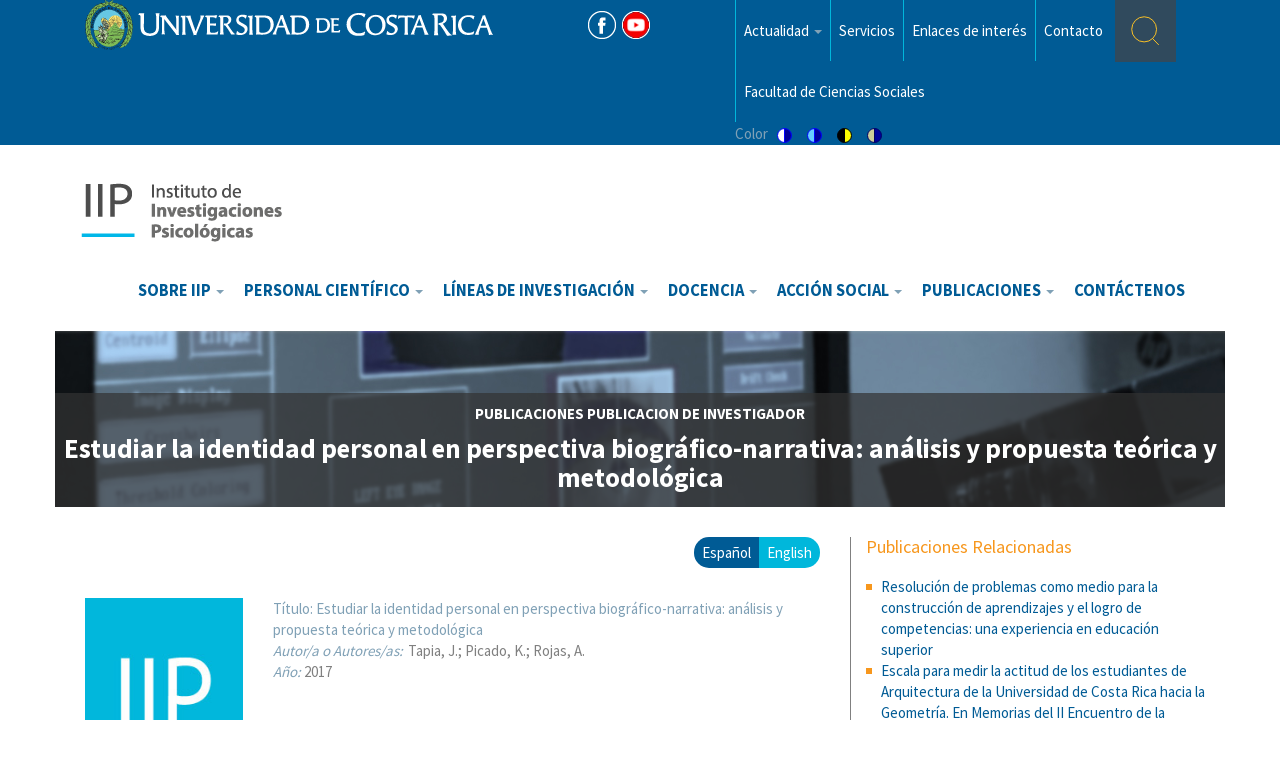

--- FILE ---
content_type: text/html; charset=UTF-8
request_url: https://iip.ucr.ac.cr/es/publicaciones/publicacion-de-investigador/estudiar-la-identidad-personal-en-perspectiva-biografico
body_size: 39069
content:
<!DOCTYPE html>
<html  lang="es" dir="ltr" prefix="content: http://purl.org/rss/1.0/modules/content/  dc: http://purl.org/dc/terms/  foaf: http://xmlns.com/foaf/0.1/  og: http://ogp.me/ns#  rdfs: http://www.w3.org/2000/01/rdf-schema#  schema: http://schema.org/  sioc: http://rdfs.org/sioc/ns#  sioct: http://rdfs.org/sioc/types#  skos: http://www.w3.org/2004/02/skos/core#  xsd: http://www.w3.org/2001/XMLSchema# ">
  <head>
    <meta charset="utf-8" />
<script async src="https://www.googletagmanager.com/gtag/js?id=UA-4999828-1"></script>
<script>window.dataLayer = window.dataLayer || [];function gtag(){dataLayer.push(arguments)};gtag("js", new Date());gtag("config", "UA-4999828-1", {"groups":"default","anonymize_ip":true});</script>
<meta name="Generator" content="Drupal 8 (https://www.drupal.org)" />
<meta name="MobileOptimized" content="width" />
<meta name="HandheldFriendly" content="true" />
<meta name="viewport" content="width=device-width, initial-scale=1.0" />
<link rel="shortcut icon" href="/sites/default/files/favicon.png" type="image/png" />
<link rel="canonical" href="https://iip.ucr.ac.cr/es/publicaciones/publicacion-de-investigador/estudiar-la-identidad-personal-en-perspectiva-biografico" />
<link rel="shortlink" href="https://iip.ucr.ac.cr/es/node/740" />
<link rel="revision" href="https://iip.ucr.ac.cr/es/publicaciones/publicacion-de-investigador/estudiar-la-identidad-personal-en-perspectiva-biografico" />

    
        <title>Estudiar la identidad personal en perspectiva biográfico-narrativa: análisis y propuesta teórica y metodológica | Instituto de Investigaciones Psicológicas (IIP) Costa Rica</title>
        <link rel="stylesheet" media="all" href="/core/modules/system/css/components/align.module.css?rpq6xj" />
<link rel="stylesheet" media="all" href="/core/modules/system/css/components/fieldgroup.module.css?rpq6xj" />
<link rel="stylesheet" media="all" href="/core/modules/system/css/components/container-inline.module.css?rpq6xj" />
<link rel="stylesheet" media="all" href="/core/modules/system/css/components/clearfix.module.css?rpq6xj" />
<link rel="stylesheet" media="all" href="/core/modules/system/css/components/details.module.css?rpq6xj" />
<link rel="stylesheet" media="all" href="/core/modules/system/css/components/hidden.module.css?rpq6xj" />
<link rel="stylesheet" media="all" href="/core/modules/system/css/components/item-list.module.css?rpq6xj" />
<link rel="stylesheet" media="all" href="/core/modules/system/css/components/js.module.css?rpq6xj" />
<link rel="stylesheet" media="all" href="/core/modules/system/css/components/nowrap.module.css?rpq6xj" />
<link rel="stylesheet" media="all" href="/core/modules/system/css/components/position-container.module.css?rpq6xj" />
<link rel="stylesheet" media="all" href="/core/modules/system/css/components/progress.module.css?rpq6xj" />
<link rel="stylesheet" media="all" href="/core/modules/system/css/components/reset-appearance.module.css?rpq6xj" />
<link rel="stylesheet" media="all" href="/core/modules/system/css/components/resize.module.css?rpq6xj" />
<link rel="stylesheet" media="all" href="/core/modules/system/css/components/sticky-header.module.css?rpq6xj" />
<link rel="stylesheet" media="all" href="/core/modules/system/css/components/system-status-counter.css?rpq6xj" />
<link rel="stylesheet" media="all" href="/core/modules/system/css/components/system-status-report-counters.css?rpq6xj" />
<link rel="stylesheet" media="all" href="/core/modules/system/css/components/system-status-report-general-info.css?rpq6xj" />
<link rel="stylesheet" media="all" href="/core/modules/system/css/components/tablesort.module.css?rpq6xj" />
<link rel="stylesheet" media="all" href="/core/modules/system/css/components/tree-child.module.css?rpq6xj" />
<link rel="stylesheet" media="all" href="/core/modules/views/css/views.module.css?rpq6xj" />
<link rel="stylesheet" media="all" href="/modules/contrib/blazy/css/blazy.css?rpq6xj" />
<link rel="stylesheet" media="all" href="/modules/contrib/extra_field_description/css/efd.css?rpq6xj" />
<link rel="stylesheet" media="all" href="/modules/contrib/gutenberg/vendor/gutenberg/block-library/style.css?rpq6xj" />
<link rel="stylesheet" media="all" href="/modules/contrib/gutenberg/vendor/gutenberg/block-library/theme.css?rpq6xj" />
<link rel="stylesheet" media="all" href="/modules/contrib/gutenberg/css/block-library.css?rpq6xj" />
<link rel="stylesheet" media="all" href="/modules/contrib/civic_accessibility_toolbar/assets/css/accessibility_toolbar.css?rpq6xj" />
<link rel="stylesheet" media="all" href="/themes/iip/css/bootstrap.min.css?rpq6xj" />
<link rel="stylesheet" media="all" href="/themes/iip/css/style.css?rpq6xj" />
<link rel="stylesheet" media="all" href="/themes/iip/css/aside.css?rpq6xj" />

    
<!--[if lte IE 8]>
<script src="/core/assets/vendor/html5shiv/html5shiv.min.js?v=3.7.3"></script>
<![endif]-->

    <link href="https://fonts.googleapis.com/css?family=Oswald" rel="stylesheet">
    <link href="https://fonts.googleapis.com/css?family=Source+Sans+Pro:300,400,600,700" rel="stylesheet">
  </head>
  <body class="path-node page-node-type-publicaciones">
    <a href="#main-content" class="visually-hidden focusable skip-link">
      Pasar al contenido principal
    </a>
    
     <div class="dialog-off-canvas-main-canvas" data-off-canvas-main-canvas>
    <div class="container-fluid top">
  <div class="container">
    <div class="logo-ucr col-md-5"><a href="http://www.ucr.ac.cr" target="_blank"><img src="/themes/iip/img/universidad-costa-rica.svg" alt="Universidad de Costa Rica"></a></div>
    <div class="social col-md-2">
      <div class="row">
                                <div class="region region-socialtop">
    <section id="block-socialtop" class="block block-block-content block-block-content3e28349d-2f02-4493-8744-43a0ef6e03c3 clearfix">
  
    

      
            <div class="field field--name-body field--type-text-with-summary field--label-hidden field--item"><ul>
	<li><a class="fb-icon" href="https://www.facebook.com/IIPUCR/" target="_blank">FB</a></li>
	<li><a aria-label="Youtube Channel" class="yt-icon" href="https://www.youtube.com/channel/UCkSr_-F_v7C5IyrhqoVTssg" rel=" noopener noopener" target="_blank">Youtube</a></li>
</ul>
</div>
      
  </section>


  </div>

                    </div>
    </div>
    <div class="menu-top col-md-4 hidden-xs">
      <div class="row">
                                <div class="region region-menutop">
    <nav role="navigation" aria-labelledby="block-menutop-menu" id="block-menutop">
            
  <h2 class="visually-hidden" id="block-menutop-menu">Menu top</h2>
  

        
      <ul class="menu menu--menu-top nav">
                      <li class="expanded dropdown first">
                                                                    <a href="" class="dropdown-toggle" data-toggle="dropdown">Actualidad <span class="caret"></span></a>
                        <ul class="dropdown-menu">
                      <li class="first">
                                        <a href="http://iip.ucr.ac.cr/es/COVID-19" title="Material sobre el COVID-19 en el cual han participado o coordinado los colaboradores del IIP">COVID-19</a>
              </li>
                      <li class="last">
                                        <a href="/es/actualidad/noticias" data-drupal-link-system-path="actualidad/noticias">Noticias</a>
              </li>
        </ul>
  
              </li>
                      <li>
                                        <a href="/es/servicios" data-drupal-link-system-path="node/167">Servicios</a>
              </li>
                      <li>
                                        <a href="/es/enlaces-de-interes" data-drupal-link-system-path="enlaces-de-interes">Enlaces de interés</a>
              </li>
                      <li>
                                        <a href="/es/contacto" data-drupal-link-system-path="node/102">Contacto</a>
              </li>
                      <li class="last">
                                        <a href="https://fcs.ucr.ac.cr/" title="Facultad de Ciencias Sociales">Facultad de Ciencias Sociales</a>
              </li>
        </ul>
  

  </nav>
<section id="block-accessibilitytoolbar" class="block block-civic-accessibility-toolbar block-accessibility-toolbar-block clearfix">
  
    

      <div class="accessibility--controls">
      <div class="color-contrast">
              <span class="accessibility--label">Color</span>
            <button type="button" class="accessibility--control button__normal" data-accessibility-feature="colorContrast" data-accessibility-unit="color">
        <img src="/modules/contrib/civic_accessibility_toolbar/assets/icons/contrast-normal.svg" alt="" width="15" height="15">
        <span class="visually-hidden">Switch to color theme</span>
      </button>
      <button type="button" class="accessibility--control button__blue" data-accessibility-feature="colorContrast" data-accessibility-unit="blue">
        <img src="/modules/contrib/civic_accessibility_toolbar/assets/icons/contrast-blue.svg" alt="" width="15" height="15">
        <span class="visually-hidden">Switch to blue theme</span>
      </button>
      <button type="button" class="accessibility--control button__hivis" data-accessibility-feature="colorContrast" data-accessibility-unit="hivis">
        <img src="/modules/contrib/civic_accessibility_toolbar/assets/icons/contrast-hivis.svg" alt="" width="15" height="15">
        <span class="visually-hidden">Switch to high visibility theme</span>
      </button>
      <button type="button" class="accessibility--control button__soft" data-accessibility-feature="colorContrast" data-accessibility-unit="soft">
        <img src="/modules/contrib/civic_accessibility_toolbar/assets/icons/contrast-soft.svg" alt="" width="15" height="15">
        <span class="visually-hidden">Switch to soft theme</span>
      </button>
    </div>
  
                  
</div>

  </section>


  </div>

                    </div>
    </div>
    <div class="search-top col-md-1 hidden-xs">
      <div class="row">
                              <a class="search-ico" href="#"><img src="/themes/iip/img/ico-search.svg" alt="Buscar"></a>
            <div class="region region-search">
    <div class="search-block-form block block-search block-search-form-block" data-drupal-selector="search-block-form" id="block-formulariodebusqueda" role="search">
  
    
      <form action="/index.php/es/search/node" method="get" id="search-block-form" accept-charset="UTF-8">
  <div class="form-item js-form-item form-type-search js-form-type-search form-item-keys js-form-item-keys form-no-label form-group">
      <label for="edit-keys" class="control-label sr-only">Buscar</label>
  
  
  <div class="input-group"><input title="Escriba lo que quiere buscar." data-drupal-selector="edit-keys" class="form-search form-control" placeholder="Buscar" type="search" id="edit-keys" name="keys" value="" size="15" maxlength="128" /><span class="input-group-btn"><button type="submit" value="Buscar" class="button js-form-submit form-submit btn-primary btn" name="">Buscar</button></span></div>

  
  
      <div id="edit-keys--description" class="description help-block">
      Escriba lo que quiere buscar.
    </div>
  </div>
<div class="form-actions form-group js-form-wrapper form-wrapper" data-drupal-selector="edit-actions" id="edit-actions"></div>

</form>

  </div>

  </div>

                    </div>
    </div>
  </div>
</div>
          <header class="navbar navbar-default container" id="navbar" role="banner">
                                      <div class="region region-header">
          <a class="logo navbar-btn pull-left" href="/index.php/es" title="Home" rel="home">
      <img src="/sites/default/files/Identificador-gr%C3%A1fico-IIP-peque%C3%B1o.png" alt="Home" />
    </a>
      
  </div>

                    <div class="navbar-header">
        
                          <button type="button" class="navbar-toggle" data-toggle="collapse" data-target="#navbar-collapse">
            <span class="sr-only">Toggle navigation</span>
            <span class="icon-bar"></span>
            <span class="icon-bar"></span>
            <span class="icon-bar"></span>
          </button>
              </div>

                    <div id="navbar-collapse" class="navbar-collapse collapse">
            <div class="region region-navigation-collapsible">
    <nav role="navigation" aria-labelledby="block-iip-main-menu-menu" id="block-iip-main-menu">
            <h2 class="sr-only" id="block-iip-main-menu-menu">Main navigation</h2>

      
      <ul class="menu menu--main nav navbar-nav">
                      <li class="expanded dropdown first">
                                                                    <a href="/es/sobre-el-iip/historia" class="dropdown-toggle" data-toggle="dropdown" data-drupal-link-system-path="node/96">Sobre IIP <span class="caret"></span></a>
                        <ul class="dropdown-menu">
                      <li class="first">
                                        <a href="/es/objetivos" data-drupal-link-system-path="node/97">Objetivos</a>
              </li>
                      <li>
                                        <a href="/es/sobre-el-iip/historia" data-drupal-link-system-path="node/96">Historia</a>
              </li>
                      <li>
                                        <a href="/es/personal-administrativo" data-drupal-link-system-path="personal-administrativo">Personal administrativo</a>
              </li>
                      <li>
                                        <a href="/es/sobre-el-iip/transparencia" data-drupal-link-system-path="sobre-el-iip/transparencia">Transparencia</a>
              </li>
                      <li>
                                        <a href="/es/contrataciones" title="Contrataciones" data-drupal-link-system-path="node/1202">Contrataciones</a>
              </li>
                      <li>
                                        <a href="http://iip.ucr.ac.cr/es/node/1173" title="Estructura interna">Estructura interna</a>
              </li>
                      <li>
                                        <a href="http://iip.ucr.ac.cr/es/Exdirectores-as" title="Homenaje a las personas que en algún momento tuvieron la responsabilidad de dirigir nuestro Instituto">Ex directoras/es</a>
              </li>
                      <li class="last">
                                        <a href="/es/normativainstitucionalorganizacional" title="Normativa institucional organizacional" data-drupal-link-system-path="node/1590">Normativa institucional organizacional</a>
              </li>
        </ul>
  
              </li>
                      <li class="expanded dropdown">
                                                                    <a href="" title="Personal científico" class="dropdown-toggle" data-toggle="dropdown">Personal científico <span class="caret"></span></a>
                        <ul class="dropdown-menu">
                      <li class="first">
                                        <a href="https://iip.ucr.ac.cr/es/personal-cientifico" title="Personal científico activo">Personal científico</a>
              </li>
                      <li class="last">
                                        <a href="https://iip.ucr.ac.cr/es/personal-cientifico-jubilado" title="Personal científico jubilado">Personal científico jubilado</a>
              </li>
        </ul>
  
              </li>
                      <li class="expanded dropdown">
                                                                    <a href="" class="dropdown-toggle" title="Líneas de investigación" data-toggle="dropdown">Líneas de investigación <span class="caret"></span></a>
                        <ul class="dropdown-menu">
                      <li class="first">
                                        <a href="/es/linea-tematica/biopsicologia" data-drupal-link-system-path="taxonomy/term/16">Biopsicología</a>
              </li>
                      <li>
                                        <a href="/es/linea-tematica/cognicion-social" data-drupal-link-system-path="taxonomy/term/13">Cognición social</a>
              </li>
                      <li>
                                        <a href="/es/linea-tematica/desarrollo-psicologico-y-educacion" data-drupal-link-system-path="taxonomy/term/15">Desarrollo psicológico y educación</a>
              </li>
                      <li>
                                        <a href="/es/linea-tematica/medicion-psicologica-y-educativa" data-drupal-link-system-path="taxonomy/term/14">Medición psicológica y educativa</a>
              </li>
                      <li>
                                        <a href="/es/linea-tematica/salud-y-bienestar" data-drupal-link-system-path="taxonomy/term/18">Salud y bienestar</a>
              </li>
                      <li class="last">
                                        <a href="/es/linea-tematica/violencia-y-sociedad" data-drupal-link-system-path="taxonomy/term/17">Violencia y sociedad</a>
              </li>
        </ul>
  
              </li>
                      <li class="expanded dropdown">
                                                                    <a href="" class="dropdown-toggle" data-toggle="dropdown">Docencia <span class="caret"></span></a>
                        <ul class="dropdown-menu">
                      <li class="first">
                                        <a href="http://iip.ucr.ac.cr/es/docencia/escuela-de-psicologia">Escuela de Psicología</a>
              </li>
                      <li>
                                        <a href="/es/docencia/ciencias-cognoscitivas" data-drupal-link-system-path="node/166">Maestría en Ciencias Cognoscitivas</a>
              </li>
                      <li>
                                        <a href="/es/docencia/investigacion-psicologica" data-drupal-link-system-path="node/152">Maestría en Investigación Psicológica</a>
              </li>
                      <li class="last">
                                        <a href="/es/docencia/doctorado-en-educacion" data-drupal-link-system-path="node/528">Doctorado en Educación</a>
              </li>
        </ul>
  
              </li>
                      <li class="expanded dropdown">
                                                                    <a href="" class="dropdown-toggle" data-toggle="dropdown">Acción Social <span class="caret"></span></a>
                        <ul class="dropdown-menu">
                      <li class="first last">
                                        <a href="https://iip.ucr.ac.cr/es/accion-social/actualizacion-capacitacion-y-comunicacion-del-iip">Proyecto Permanente de Actualización, Capacitación y Comunicación</a>
              </li>
        </ul>
  
              </li>
                      <li class="expanded dropdown">
                                                                    <a href="" class="dropdown-toggle" data-toggle="dropdown">Publicaciones <span class="caret"></span></a>
                        <ul class="dropdown-menu">
                      <li class="first">
                                        <a href="/es/publicaciones/revistas-actualidades-en-psicologia" data-drupal-link-system-path="publicaciones/revistas-actualidades-en-psicologia">Revista Actualidades en Psicología</a>
              </li>
                      <li>
                                        <a href="/es/serie-cuadernos-metodologicos-iip" data-drupal-link-system-path="node/1366">Serie Cuadernos Metodológicos</a>
              </li>
                      <li>
                                        <a href="/es/publicaciones/serie-informes-finales-de-investigacion" data-drupal-link-system-path="publicaciones/serie-informes-finales-de-investigacion">Serie Informes Finales de Investigación (Serie descontinuada)</a>
              </li>
                      <li class="last">
                                        <a href="https://iip.ucr.ac.cr/es/serie-monografias-investigacion-iip" title="Serie Monografías de Investigación">Serie Monografías de Investigación en Psicología</a>
              </li>
        </ul>
  
              </li>
                      <li>
                                        <a href="/es/servicios" data-drupal-link-system-path="node/167">Servicios</a>
              </li>
                      <li class="expanded dropdown">
                                                                    <a href="/es" class="dropdown-toggle" data-toggle="dropdown" data-drupal-link-system-path="&lt;front&gt;">Actualidad <span class="caret"></span></a>
                        <ul class="dropdown-menu">
                      <li class="first">
                                        <a href="/es/actualidad/iip-en-los-medios" data-drupal-link-system-path="actualidad/iip-en-los-medios">IIP en medios</a>
              </li>
                      <li class="last">
                                        <a href="/es/actualidad/noticias" data-drupal-link-system-path="actualidad/noticias">Noticias</a>
              </li>
        </ul>
  
              </li>
                      <li>
                                        <a href="/es/eventos" data-drupal-link-system-path="eventos">Eventos</a>
              </li>
                      <li>
                                        <a href="/es/enlaces-de-interes" data-drupal-link-system-path="enlaces-de-interes">Enlaces de interes</a>
              </li>
                      <li class="last">
                                        <a href="/es/contacto" data-drupal-link-system-path="node/102">Contáctenos</a>
              </li>
        </ul>
  

  </nav>

  </div>

        </div>
                </header>
  

  <div role="main" class="main-container container js-quickedit-main-content">
    <div class="row">
      <div class="banner-titulo">
                    <div class="titulo">
        <div class="region region-bannertitulo">
        <ol class="breadcrumb">
          <li >
                  <a href="/es/publicaciones">publicaciones</a>
              </li>
          <li >
                  publicacion de investigador
              </li>
          <li  class="active">
                  Estudiar la identidad personal en perspectiva biográfico-narrativa: análisis y propuesta teórica y metodológica
              </li>
      </ol>

    <h1 class="page-header"><span>Estudiar la identidad personal en perspectiva biográfico-narrativa: análisis y propuesta teórica y metodológica</span>
</h1>


  </div>

        </div>
                  </div>

                  
                  <section class="col-sm-8">
                                      <div class="highlighted">  <div class="region region-highlighted">
    <div data-drupal-messages-fallback class="hidden"></div>

  </div>
</div>
                                  
                
                          <a class ="hola" id="main-content"></a>
            <div class="region region-content">
    <section id="block-idioma" class="block block-block-content block-block-contentaf5baeb1-3476-4265-9f36-649bfa751d60 clearfix">
  
    

      
            <div class="field field--name-body field--type-text-with-summary field--label-hidden field--item"><ul class="language">
	<li class="es active">Español</li>
	<li class="en">English</li>
</ul>
</div>
      
  </section>

  <div class="col-md-3">
<div class="image-generica"> <img src="/sites/default/files/contenido/portada-generica.jpg" alt="portada" typeof="Image" class="img-responsive" width="180" height="257"></div>
	
</div>
<div class="col-md-9">
<div class="nombre"><span>Título: </span><span>Estudiar la identidad personal en perspectiva biográfico-narrativa: análisis y propuesta teórica y metodológica</span>
</div>
<div class="lista-investigador">
<div class="info-tags">
<div class="field-item autor"><span>Autor/a o Autores/as: </span>
      <div class="field field--name-field-nombre-del-autor-autores field--type-string field--label-hidden field--items">
              <div class="field--item">Tapia, J.; Picado, K.; Rojas, A.</div>
          </div>
  </div>
<div class="field-item ano"><span>Año: </span>2017</div>
 
</div>



 

 


<div class="invisible"><span>Investigador relacionado: </span><a href="/es/investigadores/javier-tapia-balladares" hreflang="es">Javier Tapia Balladares</a></div>
 

</div>
</div>

  </div>

              </section>
                        <aside class="col-sm-4" role="complementary">
              <div class="region region-sidebar-second">
    <section class="views-element-container block block-views block-views-blockpublicaciones-block-4 clearfix" id="block-views-block-publicaciones-block-4">
  
      <h2 class="block-title">Publicaciones Relacionadas</h2>
    

      <div class="form-group"><div class="view view-publicaciones view-id-publicaciones view-display-id-block_4 js-view-dom-id-0d7464d3ada9f0e1139a1bc5b29279e0b5ab67c7c24346661622260d57b89e0e">
  
    
      
      <div class="view-content">
      <div data-drupal-views-infinite-scroll-content-wrapper class="views-infinite-scroll-content-wrapper clearfix form-group"><div class="item-list">
  
  <ul>

          <li class="publicacion-relacionada-item"><div><span><a href="/es/publicaciones/publicacion-de-investigador/resolucion-de-problemas-como-medio-para-la-construccion" hreflang="es">Resolución de problemas como medio para la construcción de aprendizajes y el logro de competencias: una experiencia en educación superior</a></span></div></li>
          <li class="publicacion-relacionada-item"><div><span><a href="/es/publicaciones/publicacion-de-investigador/escala-para-medir-la-actitud-de-los-estudiantes-de" hreflang="es">Escala para medir la actitud de los estudiantes de Arquitectura de la Universidad de Costa Rica hacia la Geometría. En Memorias del II Encuentro de la Didáctica de la Estadística, la Probabilidad y el Análisis de Datos, Cartago, Costa Rica</a></span></div></li>
          <li class="publicacion-relacionada-item"><div><span><a href="/es/publicaciones/publicacion-de-investigador/percepcion-de-criminalidad-en-costa-rica-clases-sociales" hreflang="es">Percepción de criminalidad en Costa Rica: clases sociales, televisión e ideología</a></span></div></li>
          <li class="publicacion-relacionada-item"><div><span><a href="/es/publicaciones/publicacion-de-investigador/amenaza-contextual-matematica-ansiedad-matematica-y" hreflang="es">Amenaza contextual matemática, ansiedad matemática y memoria de trabajo: su papel en el desempeño en problemas intuitivos de una tarea matemática.  Cuadernos de investigación y formación en educación matemática, 17(2), 103-125.</a></span></div></li>
          <li class="publicacion-relacionada-item"><div><span><a href="/es/publicaciones/publicacion-de-investigador/analisis-de-sobrevivencia-para-la-estimacion-de-tiempo" hreflang="es">Análisis de sobrevivencia para la estimación de tiempo adicional como adecuación para la aplicación en una prueba estandarizada</a></span></div></li>
          <li class="publicacion-relacionada-item"><div><span><a href="/es/publicaciones/publicacion-de-investigador/la-ciencia-que-cuenta-es-la-que-se-cuenta-la-relacion" hreflang="es">La ciencia que cuenta es la que se cuenta: la relación personal investigador - personal periodístico</a></span></div></li>
    
  </ul>

</div>
</div>

    </div>
  
      
<ul class="js-pager__items pager" data-drupal-views-infinite-scroll-pager="automatic">
  <li class="pager__item">
    <a class="button" href="?page=1" title="Load more items" rel="next">Cargar más</a>
  </li>
</ul>

          </div>
</div>

  </section>

<section class="views-element-container block block-views block-views-blockpublicaciones-relacionadas-block-1 clearfix" id="block-views-block-publicaciones-relacionadas-block-1">
  
    

      <div class="form-group"><div class="view view-publicaciones-relacionadas view-id-publicaciones_relacionadas view-display-id-block_1 js-view-dom-id-bd60d9769fbf6c1c5bc61917bc23881492e76684c39e540d2deba2e3bf497bd2">
  
    
      
  
          </div>
</div>

  </section>


  </div>

          </aside>
                  </div>
  </div>

      <footer class="footer" role="contentinfo">
    <div class="container">
        <div class="region region-footer">
    <section id="block-idioma-2" class="block block-block-content block-block-contentaf5baeb1-3476-4265-9f36-649bfa751d60 clearfix">
  
    

      
            <div class="field field--name-body field--type-text-with-summary field--label-hidden field--item"><ul class="language">
	<li class="es active">Español</li>
	<li class="en">English</li>
</ul>
</div>
      
  </section>

<section id="block-footer" class="block block-block-content block-block-contente27a4ca4-18a6-4883-b18a-fe5addf5ca64 clearfix">
  
    

      
            <div class="field field--name-body field--type-text-with-summary field--label-hidden field--item"><div class="col-xs-12 texto-blanco">
<div class="row">
<div class="col-xs-12 col-sm-4 col-md-3 social div">
<h3>Contáctenos</h3>

<ul>
	<li><a class="fb-icon" href="https://www.facebook.com/IIPUCR/" target="_blank">FB</a></li>
	<li><a class="yt-icon" href="https://www.youtube.com/channel/UCkSr_-F_v7C5IyrhqoVTssg">Youtube Channel</a></li>
</ul>
</div>

<div class="col-xs-12 col-sm-4 col-md-3 div">
<ul>
	<li>Apartado Postal: 11501-2060</li>
</ul>
</div>

<div class="col-xs-12 col-sm-4 col-md-6">
<ul>
	<li>Sedes:</li>
</ul>

<p> </p>

<p><strong>Sede Facultad de Ciencias Sociales, Ciudad de la Investigación. </strong></p>

<p>Correo electrónico: <a href="mailto:iip@ucr.ac.cr">iip@ucr.ac.cr</a> Teléfono: 2511-6978</p>

<p><strong>Sede Programa Permanente de la Prueba de Aptitud Académica (Antigua Facultad de Odontología)</strong></p>

<p>Correo electrónico: <a href="mailto:paa.iip@ucr.ac.cr">paa.iip@ucr.ac.cr</a> Teléfono: 2511-4385</p>

<p><strong>Sede Prueba de Habilidades Cuantitativas (Edificio Antares)</strong></p>

<p>Correo electrónico: <a href="mailto:hc.iip@ucr.ac.cr">hc.iip@ucr.ac.cr</a> Teléfono: 2511-6976</p>

<p><a class="leer-mas" href="http://iip.ucr.ac.cr/es/contacto">Ver ubicaciones</a></p>
</div>
</div>

<div class="col-xs-12 copy">
<p><i>Todos los derechos reservados © Instituto de Investigaciones Psicológicas 2025 </i><a class="leer-mas" href="/user">Login de investigador</a></p>

<p> </p>
</div>
</div>
</div>
      
  </section>


  </div>

    </div>
    </footer>
  
  </div>

    
    <script type="application/json" data-drupal-selector="drupal-settings-json">{"path":{"baseUrl":"\/","scriptPath":null,"pathPrefix":"es\/","currentPath":"node\/740","currentPathIsAdmin":false,"isFront":false,"currentLanguage":"es"},"pluralDelimiter":"\u0003","suppressDeprecationErrors":true,"ajaxPageState":{"libraries":"blazy\/bio.ajax,bootstrap\/theme,civic_accessibility_toolbar\/civic_accessibility_toolbar.accessibility_toolbar,core\/html5shiv,extra_field_description\/extra_field_description_css,google_analytics\/google_analytics,gutenberg\/blocks-view,iip\/global-styling,system\/base,views\/views.module,views_infinite_scroll\/views-infinite-scroll","theme":"iip","theme_token":null},"ajaxTrustedUrl":{"\/index.php\/es\/search\/node":true},"google_analytics":{"account":"UA-4999828-1","trackOutbound":true,"trackMailto":true,"trackDownload":true,"trackDownloadExtensions":"7z|aac|arc|arj|asf|asx|avi|bin|csv|doc(x|m)?|dot(x|m)?|exe|flv|gif|gz|gzip|hqx|jar|jpe?g|js|mp(2|3|4|e?g)|mov(ie)?|msi|msp|pdf|phps|png|ppt(x|m)?|pot(x|m)?|pps(x|m)?|ppam|sld(x|m)?|thmx|qtm?|ra(m|r)?|sea|sit|tar|tgz|torrent|txt|wav|wma|wmv|wpd|xls(x|m|b)?|xlt(x|m)|xlam|xml|z|zip","trackDomainMode":1},"bootstrap":{"forms_has_error_value_toggle":1,"modal_animation":1,"modal_backdrop":"true","modal_focus_input":1,"modal_keyboard":1,"modal_select_text":1,"modal_show":1,"modal_size":""},"views":{"ajax_path":"\/es\/views\/ajax","ajaxViews":{"views_dom_id:0d7464d3ada9f0e1139a1bc5b29279e0b5ab67c7c24346661622260d57b89e0e":{"view_name":"publicaciones","view_display_id":"block_4","view_args":"","view_path":"\/node\/740","view_base_path":"publicaciones","view_dom_id":"0d7464d3ada9f0e1139a1bc5b29279e0b5ab67c7c24346661622260d57b89e0e","pager_element":0}}},"user":{"uid":0,"permissionsHash":"1a09d2f8808f607ecd35627e705cb1d20cabcac8149150fb7b3f7e91d17499d0"}}</script>
<script src="/core/assets/vendor/jquery/jquery.min.js?v=3.5.1"></script>
<script src="/core/assets/vendor/underscore/underscore-min.js?v=1.13.1"></script>
<script src="/core/assets/vendor/jquery-once/jquery.once.min.js?v=2.2.3"></script>
<script src="/core/misc/drupalSettingsLoader.js?v=8.9.20"></script>
<script src="/sites/default/files/languages/es_5UNpc1UnbHm6vQrAtt7f-LPHmEOvVvnvW7b9JJ9kFzE.js?rpq6xj"></script>
<script src="/core/misc/drupal.js?v=8.9.20"></script>
<script src="/core/misc/drupal.init.js?v=8.9.20"></script>
<script src="/core/misc/debounce.js?v=8.9.20"></script>
<script src="/modules/contrib/blazy/js/dblazy.min.js?rpq6xj"></script>
<script src="/modules/contrib/blazy/js/plugin/blazy.dataset.min.js?rpq6xj"></script>
<script src="/modules/contrib/blazy/js/plugin/blazy.viewport.min.js?rpq6xj"></script>
<script src="/modules/contrib/blazy/js/plugin/blazy.dom.min.js?rpq6xj"></script>
<script src="/modules/contrib/blazy/js/plugin/blazy.xlazy.min.js?rpq6xj"></script>
<script src="/modules/contrib/blazy/js/plugin/blazy.observer.min.js?rpq6xj"></script>
<script src="/modules/contrib/blazy/js/base/blazy.base.min.js?rpq6xj"></script>
<script src="/modules/contrib/blazy/js/base/io/bio.min.js?rpq6xj"></script>
<script src="/modules/contrib/blazy/js/base/io/bio.media.min.js?rpq6xj"></script>
<script src="/modules/contrib/blazy/js/base/blazy.drupal.min.js?rpq6xj"></script>
<script src="/modules/contrib/blazy/js/blazy.compat.min.js?rpq6xj"></script>
<script src="/modules/contrib/google_analytics/js/google_analytics.js?v=8.9.20"></script>
<script src="/themes/bootstrap/js/drupal.bootstrap.js?rpq6xj"></script>
<script src="/themes/bootstrap/js/attributes.js?rpq6xj"></script>
<script src="/themes/bootstrap/js/theme.js?rpq6xj"></script>
<script src="/modules/contrib/civic_accessibility_toolbar/assets/js/accessibility_toolbar.js?v=1.1"></script>
<script src="/core/misc/progress.js?v=8.9.20"></script>
<script src="/themes/bootstrap/js/misc/progress.js?rpq6xj"></script>
<script src="/core/modules/responsive_image/js/responsive_image.ajax.js?v=8.9.20"></script>
<script src="/core/misc/ajax.js?v=8.9.20"></script>
<script src="/themes/bootstrap/js/misc/ajax.js?rpq6xj"></script>
<script src="/modules/contrib/blazy/js/base/io/bio.ajax.min.js?rpq6xj"></script>
<script src="/core/assets/vendor/jquery-form/jquery.form.min.js?v=4.22"></script>
<script src="/core/modules/views/js/base.js?v=8.9.20"></script>
<script src="/core/modules/views/js/ajax_view.js?v=8.9.20"></script>
<script src="/themes/bootstrap/js/modules/views/ajax_view.js?rpq6xj"></script>
<script src="/modules/contrib/views_infinite_scroll/js/infinite-scroll.js?v=8.9.20"></script>

    <script src="https://code.jquery.com/jquery-1.11.3.js"></script>
    <script src="/themes/iip/js/bootstrap.min.js"></script>
    <script>
    jQuery( document ).ready(function() {
      jQuery(".content-en").hide();
      // jQuery(".en").hide();
      jQuery(".es").click(function(){
          jQuery(".content-es").show();
          jQuery(".content-en").hide();
          jQuery(".en").removeClass( "active" );
          jQuery(".es").addClass( "active" );

          jQuery(".block-views-blockpublicaciones-block-5 h2.block-title").text("Publicaciones");
          jQuery(".block-views-blockinvestigadores-block-3 h2.block-title").text("Proyectos actuales");

      });

      jQuery(".en").click(function(){
          jQuery(".content-es").hide();
          jQuery(".content-en").show();
          jQuery(".es").removeClass( "active" );
          jQuery(".en").addClass( "active" );

          jQuery(".block-views-blockpublicaciones-block-5 h2.block-title").text("Publications");
          jQuery(".block-views-blockinvestigadores-block-3 h2.block-title").text("Current projects");

      });
      jQuery('#edit-field-tipo-de-documento-target-id option[value="All"]').text('Tipo de documento');
      jQuery('#edit-field-ano-target-id option[value="All"]').text('Año');
      //jQuery("#edit-sort-by").prepend("<option value=''>Orden alfabético</option>");
      jQuery("#edit-sort-by option:first").attr("selected", "selected");
      jQuery(".views-exposed-form :input").each(function(index, elem) {
          var eId = $(elem).attr("id");
          var label = null;
          if (eId && (label = $(elem).parents("form").find("label[for="+eId+"]")).length == 1) {
              $(elem).attr("placeholder", $(label).html());
              $(label).remove();
          }
       });
      var banner = jQuery("#block-views-block-slider-block-2 .view-content").children().size();
      var count = parseInt(banner);
      $( "#block-views-block-slider-block-2 div.views-row" ).addClass( "views-row banner-"+count);
      wrapper_height = parseInt($(".owl-wrapper-outer").css('height'));
      var banner_height = wrapper_height/count;
      $('#block-views-block-slider-block-2 .views-row, #block-views-block-slider-block-2 .mascara-naranja').css('height', banner_height);
      $('#block-views-block-slider-block-2 .views-row').css('width', '400px');

      $('.img-banner').hide();
      var imageUrl1 = $( ".item1 .img-banner").html();
      $('#block-views-block-slider-block-2 .item1.views-row').css('background-image', 'url(' + imageUrl1 + ')');
      $('#block-views-block-slider-block-2 .views-row').css('background-size', 'cover');
      $('#block-views-block-slider-block-2 .views-row').css('background-position', '0 0');
      if($( ".item2 .img-banner").html() != "") {
      var imageUrl2 = $( ".item2 .img-banner").html();
      $('#block-views-block-slider-block-2 .item2.views-row').css('background-image', 'url(' + imageUrl2 + ')');
      }
      if($( ".item3 .img-banner").html() != "") {
      var imageUrl3 = $( ".item3 .img-banner").html();
      $('#block-views-block-slider-block-2 .item3.views-row').css('background-image', 'url(' + imageUrl3 + ')');
      }
    });

     jQuery(".search-ico").click(function(){
        jQuery("#block-formulariodebusqueda").toggleClass("active");
      });


     var urlActual = jQuery(location).attr('pathname');

     // alert(urlActual);

     jQuery(".view-id-menu_investigacion ul li a").each(function(){
 
        if( jQuery(this).attr("href") == urlActual){
            jQuery(this).addClass("active-m");
        }    
     });

     




    </script>
    <script type="text/javascript" src="//s7.addthis.com/js/300/addthis_widget.js#pubid=ra-5a3afbce4cd46df2"></script>
  </body>
</html>

--- FILE ---
content_type: text/css
request_url: https://iip.ucr.ac.cr/themes/iip/css/style.css?rpq6xj
body_size: 45826
content:
:root{
    --verde: #73C167;
    --azul: #005B95;
    --celeste-menu: #00B7DB;
    --celeste: #3FA9F5;
    --rojo: #C1272D;
    --negro: #000E2D;
    --verde-titulo: #304A5D;
    --gris: #F2F2F2;
    --gris-oscuro: #808080;
    --verde-oscuro: #80A1B6;
    --morado: #662D91;
    --amarillo: #F1C425;
    --naranja: #F7971D;
    --blanco: #FFF;
    --celeste-etiquetas: #80A1B6;
}


body, body p {font-family: 'Source Sans Pro', sans-serif; font-size: 15px; color: var(--negro); }
.body ul {display: inline-block;}

h1, h2, h3, h4 {font-family: 'Source Sans Pro', sans-serif;}
h1 a, h2 a, h3 a, h4 a, a {color: var(--verde);}
h1, h2, h3 {color: var(--azul);}
h2.block-title, h2.block-title a, .path-frontpage h2, .path-frontpage h2 a {color: var(--verde-titulo);}
h1 {font-size: 1.4em;}
h2 {font-size: 1.2em;}
h3, h3 a {font-size: 1.1em; margin-top: 10px;}
a.azul {color: var(--azul);}
h2 {margin: 0 0 20px 0; text-transform: none;}
span{color: var(--celeste-etiquetas);}
.path-frontpage h2{font-size: 2em;}
h3.verde{color: var(--verde);}
.image img {width: 100%;}
#block-docencia ul li a.maestria-cognoscitiva {padding-left: 40px; position: relative;}
#block-docencia ul li a.maestria-cognoscitiva:before {position: absolute; content: "·"; color: var(--verde-titulo); left: 25px; font-size: 25px; top:3px;}
#block-docencia ul li a.maestria-psicologica {padding-left: 40px;}
#block-docencia ul li a.maestria-psicologica:before {position: absolute; content: "·"; color: var(--verde-titulo); left: 25px; font-size: 25px; top:3px;}
#block-docencia ul li a.maestria-cognoscitiva:hover:before, #block-docencia ul li a.maestria-psicologica:hover:before, #block-docencia ul li.active a:before {color: var(--blanco);}
.leer-mas a, a.leer-mas, .more-link a, a.more-link{color: var(--azul); position: relative; font-weight: bold;}
.leer-mas a:after, .more-link a:after, a.leer-mas:after {background: url(../img/btn-more.svg) 0 0; content:""; position: absolute; width: 15px; height: 15px; top: 3px; right: -20px;}
.leer-mas a:hover:after, .more-link a:hover:after, a.leer-mas:hover:after {background: url(../img/btn-more.svg) 0 -15px; content:""; position: absolute; width: 15px; height: 15px; top: 3px; right: -20px;}

.leer-mas-2 a, a.leer-mas-2 {color: var(--azul); position: relative; font-weight: bold;}
.leer-mas-2 a:after, a.leer-mas-2:after {background: url(../img/btn-download.svg) 0 0; content:""; position: absolute; width: 15px; height: 15px; top: 3px; right: -20px;}
.leer-mas-2 a:hover:after, a.leer-mas-2:hover:after {background: url(../img/btn-download.svg) 0 -15px; content:""; position: absolute; width: 15px; height: 15px; top: 3px; right: -20px;}

.Nacional h2:after{position: absolute; content: "Trabajamos a nivel nacional con las siguientes instituciones:"; top:50px; left: 0; width: 100%; height: 30px; font-size: 0.8em;}
.Internacional h2:after{position: absolute; content: "Hemos trazados vínculos con investigadoras e investigadores de diversas universidades alrededor del mundo, esta es la lista:"; top:50px; left: 0; width: 100%; height: 30px; font-size: 0.8em;}
.Nacional, .Internacional {position: relative;}
p.correo {word-break: break-all;}
.page-node-type-eventos .at-share-btn-elements {margin-top: 20px; padding-left: 25px;}
#block-views-block-investigadores-block-5 {overflow: hidden; clear: both; padding-top: 25px;}

.lista-banner {background: var(--gris); padding: 15px 10px 10px 15px;min-height: 60px; border: 1px solid var(--gris-oscuro);}
/*.lista-banner a {color: var(--azul); float: right; padding-right: 30px;}*/
.lista-banner a {
    color: var(--azul);
    padding: 0 0 0 10px;
}
.lista-banner span {color: var(--gris-oscuro); font-size: 1.2em; padding-right: 40px; border-right: 1px solid var(--gris-oscuro);}

.pager li > a:after {background: url(../img/btn-more-b.svg) 0 -15px; content:""; position: absolute; width: 15px; height: 15px; top: 8px; right: 8px;}
.pager li > a:hover:after{background: url(../img/btn-more-b.svg) 0 0; content:""; position: absolute; width: 15px; height: 15px; top: 8px; right: 8px;}
.pager li > a, .pager li > span {
    color: var(--azul);
    display: inline-block;
    padding: 5px 30px 5px 10px;
    background-color: #fff;
    border: 1px solid var(--gris);
    border-radius: 0px;
    position: relative;
}

.pager li > a:hover{background-color: var(--azul); color: var(--blanco);}
.view-content {clear: both; overflow: hidden;}
.view-content > h3 {width: 100%; float: left; margin: 20px 0;}
.lista-investigadores {padding-left: 4px!important; padding-right: 4px!important;}
.navbar-default .navbar-collapse, .navbar-default .navbar-form {
    border:none;
}

.navbar-default {
    background:transparent;
    border:none;
}

.navbar {padding-bottom: 20px; padding-top: 20px; border:none; margin-bottom: 0 ; }

.navbar-default .navbar-nav > li > a {color: #005B95; font-weight: bold; text-transform: uppercase;}

.navbar-nav > li > a {padding: 10px 10px 10px 10px; margin-top: 15px;}

.navbar-nav > li > a, .dropdown-menu > li > a {font-size: 1.1em;}

.navbar-nav > li > a, .dropdown-menu > li > a{}

.pull-left {
    float: left !important;
    margin-right: 20px;
}

#block-iip-main-menu ul li{position: relative;}
#block-iip-main-menu > ul > li.active:after {position: absolute; color: var(--celeste-menu); content: "______"; height: 3px; width: 30%; top:40px; text-align: center; left: 25%;}
#block-iip-main-menu ul li a:hover {background: var(--azul); color: var(--blanco);}
.navbar-default .navbar-nav > .active > a, .navbar-default .navbar-nav > .active > a:hover, .navbar-default .navbar-nav > .active > a:focus {
    color: var(--celeste-menu);background-color: transparent;}

.navbar-default .navbar-nav > li > a:hover, .navbar-default .navbar-nav > li > a:focus {color: var(--blanco); background-color: var(--azul);}

.navbar-default .navbar-nav > .open > a, .navbar-default .navbar-nav > .open > a:hover, .navbar-default .navbar-nav > .open > a:focus {background-color: transparent; color: var(--celeste-menu);}

.dropdown-menu > li > a {padding: 5px 20px;}
ul.dropdown-menu li a {color: var(--verde-titulo);}
.dropdown-menu {
    position: absolute;
    top: 58px;
    left: 0;
    z-index: 1000;
    display: none;
    float: left;
    min-width: 160px;
    padding: 0;
    margin: 2px 0 0;
    list-style: none;
    font-size: 14px;
    text-align: left;
    background-color: var(--gris);
    color: var(--verde-titulo);
    border: none;
    border-radius: 0;
    -webkit-box-shadow: 0 0 0 rgba(0,0,0,0.175);
    box-shadow: 0 0 0 rgba(0,0,0,0.175);
    -webkit-background-clip: padding-box;
    background-clip: padding-box;
}

.dropdown-menu > li > a {color: #FFF;}

#block-menuinvestigador a {background: #005B95; padding: 5px 10px; color: #FFF; font-weight: bold; margin: 20px 5px 20px 0; display: inline-block;}
#block-menuinvestigador a:hover {color: #FFF;}

.banner-more {color: #FFF; position: relative;}
.banner-more:after{
    background: url(../img/btn-more-slider.svg) 0 0;
    content: "";
    position: absolute;
    width: 15px;
    height: 15px;
    top: 3px;
    right: -20px;
}

.banner-more:hover{color: #FFF;}
.banner-more:hover:after{
    background: url(../img/btn-more-slider.svg) 0 -15px;
 }


.breadcrumb > li + li::before, .breadcrumb > .active {
    display: none;
}

a.inscribir {background: #DCDC1A; text-align: center; color: #003A3C; display: block; padding: 10px 15px; text-decoration: none; margin-top:25px; font-size: 2em;}

.path-node .region-home h3 {font-size: 1.2em; text-align: center;}

.form-control:before{content: '₡'; display: block; float: left; width: 20px; height: 20px;}
#edit-field-total-0-value.form-control {
    display: block;
    width: 100%;
    height: auto;
    padding: 8px 22px;
    font-size: 14px;
    line-height: 1.42857143;
    background: #DCDC1A url(../img/signo.png) no-repeat 7px 15px;
    border: 0px solid #FFF;
    color: #003A3C;
    -webkit-box-shadow: inset 0 0 0 rgba(0, 0, 0, .075);
    box-shadow: inset 0 0 0 rgba(0, 0, 0, .075);
    font-size: 2em;
    font-family: 'Oswald';
    font-weight: bold;
}

.form-control {border-radius:0;}

.panel-heading {border-radius: 0 !important;}

.region-home section {margin-bottom: 30px;}

.inscripcion .item {float: left; width: 100%; display: block; margin-bottom: 12px;}

.inscripcion label, .inscripcion .item {float: left; padding-right: 8px;}

.page-node-type-inscripcion-carrera-25-aniversar h1.page-header {display: none;}
.inscripcion h1.page-header {display: block !important;}

#edit-preview {display: none;}

small {float: left; clear: both;}

/*Idioma*/
ul.language li.es {border-bottom-left-radius: 15px; border-top-left-radius: 15px;}
ul.language li.en {border-bottom-right-radius: 15px; border-top-right-radius: 15px;}

/*aside*/
aside section {margin-bottom: 30px;}

/*Banners*/
#block-views-block-slider-block-2 .form-group {margin: 0;}
#block-views-block-slider-block-2 a:hover{text-decoration: none;}
.fondo-banner {position: relative; display: block;}
.fondo-banner:hover .mascara-naranja {opacity: 0.4;}
.fondo-banner:after {position: absolute; background: url(../img/btn-more-banner.svg) 0 0; width: 25px; height: 25px; content: ""; right:75px; top: 70px; z-index: 0;}
.fondo-banner:hover:after {position: absolute; background: url(../img/btn-more-banner.svg) 0 25px; width: 25px; height: 25px; content: ""; right:50px; top: 70px;}
.texto-banner {width: 70%; position: absolute; bottom: 10px; left: 10px;}
#block-views-block-slider-block-2 .texto-banner {width: 70%; padding: 10% 0 0 5%; position: relative;}
.mascara-naranja {background: var(--naranja); width: 100%;height: 100%;position: absolute;top: 0;overflow: hidden;display: block;opacity: 0; z-index: 3;}

#block-views-block-slider-block-1 .form-group {margin-bottom: 0;}
.owl-theme .owl-controls {
    margin-top: 0px;
    text-align: center;
    background: var(--gris);
}
.user-login-form .form-group {width: 48%;}
.banner-sec-text p {font-size: 1.5em; color: #FFF;}

/*Bloque Info Importante*/
#block-informacionsobremaestriainvestigacionpsicologica, #block-informacionsobremaestriaencienciascognoscitivas, #block-informacionsobredoctoradoeneducacion {background: var(--verde-oscuro); margin-top: 30px;}
#block-informacionsobremaestriainvestigacionpsicologica p, #block-informacionsobremaestriaencienciascognoscitivas p, #block-informacionsobredoctoradoeneducacion p {color: var(--blanco); padding: 1px 15px; line-height: 17px; }
#block-informacionsobremaestriainvestigacionpsicologica h2, #block-informacionsobremaestriaencienciascognoscitivas h2, #block-informacionsobredoctoradoeneducacion h2 {background: var(--amarillo); color: var(--verde-titulo); padding: 7px 5px 7px 55px; position: relative;}
#block-informacionsobremaestriainvestigacionpsicologica h3, #block-informacionsobremaestriaencienciascognoscitivas h3, #block-informacionsobredoctoradoeneducacion h3 {background: var(--verde-titulo); color: var(--blanco); padding: 5px 15px; font-style: italic;}
#block-informacionsobremaestriainvestigacionpsicologica a, #block-informacionsobremaestriaencienciascognoscitivas a, #block-informacionsobredoctoradoeneducacion a {color: var(--blanco);}
#block-informacionsobremaestriainvestigacionpsicologica h2:before, #block-informacionsobremaestriaencienciascognoscitivas h2:before, #block-informacionsobredoctoradoeneducacion h2:before {background: url(../img/ico-info-importante.svg)0 0; position: absolute; width: 38px; height:44px; top:3px; left:10px; content: "";}

/*BLOQUE SEDES CONTACTO*/
.lista-sedes {overflow: hidden;display: block;margin-bottom: 20px;}

/*Bloque accion social*/
.fila-accion .col-sm-6 {padding-left: 5px; padding-right: 5px;}
.fila-accion {min-height: 104px; margin-bottom: 10px;}

.accion .fondo-blanco {margin-top: 0;}

/*Slick Slider*/
.region-redes .slick--skin--boxed > .slick__slider > .slick-list {margin: 0 0px;}
.slick iframe {border: 0;max-width: 50%;padding: 10px 3px; float: left;}
.region-redes .slick--skin--boxed-carousel .slide__caption {width: 50%; padding: 10px 5px; float: left;}
.region-redes .media{overflow: inherit!important;}
.region-redes .slick--skin--boxed .slide__content {min-height: 170px;}
/*Lista general*/
.field--name-field-contenido-pagina ul, #block-cursosescuelapsicologia ul, .page-node-type-docencia .region-content ul {padding-left: 15px;}
.field--name-field-contenido-pagina ul li, #block-cursosescuelapsicologia ul li, .page-node-type-docencia .region-content ul li {list-style: none; position: relative; margin-bottom: 15px;}
.field--name-field-contenido-pagina ul li a, #block-cursosescuelapsicologia ul li a, .page-node-type-docencia .region-content ul li a {color: var(--azul); position: relative; font-style: normal;}
.field--name-field-contenido-pagina ul li:before, #block-cursosescuelapsicologia ul li:before, .page-node-type-docencia .region-content ul li:before {position: absolute; content: ""; border: 3px solid var(--naranja); width: 3px; height: 3px; top:7px; left:-15px; border-radius: 25px;}

/*Banner título*/
.page-node-type-eventos .banner-titulo, .path-eventos .banner-titulo, .path-actualidad .banner-titulo, .page-node-type-noticias .banner-titulo {background: url(../img/header1.jpg) 0 0; overflow: hidden; clear: both; min-height: 176px;}
.page-node-type-page .banner-titulo, .path-personal-administrativo .banner-titulo, .path-alianzas-internacionales .banner-titulo, .page-node-type-article .banner-titulo, .path-taxonomy .banner-titulo, .path-redes-y-consorcios .banner-titulo, .page-node-type-redes-y-consorcios .banner-titulo, .path-investigadoras-e-investigadores .banner-titulo{background: url(../img/header2.jpg) 0 0;}

.path-enlaces-de-interes .banner-titulo {background: url(../img/header6.jpg) 0 0;}
.path-publicaciones .banner-titulo, .path-sobre-el-iip .banner-titulo, .path-docencia .banner-titulo, .page-node-type-docencia .banner-titulo {background: url(../img/header5.jpg) 0 0;}
.page-node-type-investigador .banner-titulo, .page-node-type-publicaciones .banner-titulo {background: url(../img/header4.jpg) 0 0;}

.banner-titulo {overflow: hidden; clear: both; min-height: 176px; position: relative;}

.region-bannertitulo { background-color: rgba(51, 51, 51, 0.7); padding: 10px 0 0 0; text-align: center; color: var(--blanco); overflow: hidden; clear: both; position: absolute; bottom: 0; display: block; width: 100%}
.page-header {padding-bottom: 15px;margin: 0; margin-top: 10px; border-bottom: none;}
h1.page-header {font-size: 1.8em; font-weight: bold;}
h1.page-header span, h1.page-header{color: var(--blanco)!important;}
.breadcrumb {padding: 0px 15px; margin-bottom: 0px; list-style: none; background-color: transparent; border-radius: 0;}
.region-bannertitulo ol li, .region-bannertitulo ol li a {color: var(--blanco); text-transform: uppercase; font-weight: bold;}
.region-bannertitulo ol li a:hover {color: var(--blanco);}
.breadcrumb > li + li::before, .breadcrumb > .active {padding: 0 5px;color: var(--blanco);content: "/\00a0";}
.region-content{margin-top: 30px; margin-bottom: 30px; overflow: hidden; clear: both;}
.region-sidebar-second {margin-top: 30px; margin-bottom: 30px;}

/*Alianzas Internacionales*/
.path-alianzas-internacionales .views-row {overflow: hidden; display: block; margin-bottom: 15px; border-bottom: 2px solid #F2F2F2; padding-bottom: 15px;}
h2.titulo-especial {color: var(--negro);font-size: 1.5em;}

/*Enlaces de interes*/
.path-enlaces-de-interes .views-row, .page-node-type-docencia .lista-enlaces {background: var(--gris); padding: 10px; border: 1px solid #808080; overflow: hidden; display: block; margin-bottom: 20px;}
.imagen-lista {margin: -10px -10px 0 -10px ;padding: 20px;background: #FFF;}

.view-enlcaces-de-interes .imagen-lista {
    margin: -10px -10px -10px -10px;
    padding: 25px 0 0 0;
    background: #FFF;
    min-height: 130px;
}


.lista-enlaces p {font-size: 1.1em;}
a.leer-mas:after, a.leer-mas:hover:after {top:3px;}
/*Listado Noticias*/
.view-noticias .views-row {overflow: hidden; display: block; margin-bottom: 15px; border-bottom: 2px solid #F2F2F2; padding-bottom: 15px;}
.fecha{color: var(--azul); font-weight: 300; overflow: hidden; display: block; font-size: 0.9em; padding-bottom: 6px;}
.view-noticias .views-row span{color: var(--celeste-menu);}

/*Noticias Home*/
.fondo-noticias-home{background: var(--gris); padding-top: 30px; padding-bottom: 30px; overflow: hidden; display: block;}
.fondo-blanco{width: 100%; background: var(--blanco); padding: 15px; display: inline-block;}
.fondo-blanco .autor{font-size: 0.9em; color: #666;}
#block-views-block-noticias-block-2 h2 {font-weight: bold; padding-left: 15px;}
#block-views-block-noticias-block-2 .more-link {padding-left: 15px;}
#block-views-block-noticias-block-2 .fecha {color: var(--negro);}
.path-frontpage .fecha {color: var(--negro);}

/*Noticia completa*/
.pie {color: var(--celeste-etiquetas); border-bottom: 1px solid var(--celeste-etiquetas); padding-top: 8px;}
.pie p {color: var(--celeste-etiquetas);}
.resumen{margin-top: 20px;}

/*Noticias Sidebar*/
.region-sidebar-second .col-md-3 {padding-left: 0; padding-right: 0;}
.region-sidebar-second .col-md-9 {padding-left: 10px; padding-right: 2px;}
.region-sidebar-second #block-views-block-noticias-block-1 .view-noticias .views-row {overflow: hidden; display: block; margin-bottom: 15px; border-bottom: none; padding-bottom: 0;}
.region-sidebar-second #block-views-block-noticias-block-1 h2 {color: var(--naranja); text-transform: none;}
.region-sidebar-second #block-views-block-noticias-block-1 h3 a {font-size: 1em; font-weight: 300;}
.region-sidebar-second #block-views-block-noticias-block-1 h3 {margin-top: 10px; font-weight: 300;}

/*Lista Funcionarios*/
.lista-funcionarios {background: var(--gris); padding: 10px; border: 1px solid #808080; overflow: hidden; display: block; margin-bottom: 30px;}

/*Lista Eventos*/
.lista-eventos {background: var(--gris); padding: 10px; border: 1px solid #808080; overflow: hidden; display: block; margin-bottom: 30px;}
.lista-eventos h3 {margin-top: 10px; font-weight: 300;}
aside .lista-eventos {margin-bottom: 12px; padding: 0;}
aside .lista-eventos h3 {margin: 0 0 5px 0;}
.lista-eventos .leer-mas a:after, .more-link a:after{top: 3px;}
.lista-eventos .leer-mas a:hover:after, .more-link a:hover:after{top: 3px;}
.lista-eventos .col-md-3 {padding-left: 0; padding-right: 0;}
.lista-eventos img {margin-bottom: 8px;}
.lista-eventos-home .fecha {padding-top: 10px;}

/*Lista Eventos*/
.region-sidebar-second .lista-eventos {background: transparent; padding: 10px; border: none; overflow: hidden; display: block;}
.region-sidebar-second #block-views-block-eventos-block-1 h2 {color: var(--naranja); text-transform: none;margin-top: 25px;}
.cuadro-info {background: var(--gris); padding: 10px; margin-top: 20px; margin-bottom: 20px; overflow: hidden; display: block; color: var(--gris-oscuro);}
.cuadro-info p {color: var(--gris-oscuro);}
.cuadro-info span {font-style: italic;}
/*Eventos Home*/
.eventos, .grey {background: #e0e0e0; padding: 30px 20px 30px 20px;}
#block-views-block-eventos-block-2 .more-link {padding-left: 15px;}

.redes .fondo-blanco {min-height: 165px;}

/*Líneas Temáticas*/
.view-lineas-tematicas-home .views-row{display: block; padding-top: 110px;}
.tematicas {padding-top: 40px;}
.tematicas h2 {text-align: center;}
.tematicas h3{padding: 15px;}
.tematicas h3 a {text-align: center; color: var(--azul); position: relative; font-size: 0.9em;}
.tematicas h3 a:hover {text-decoration: none;}
.tematicas h3 {text-align: center; padding-top: 15px; border-top: 2px solid #F2f2f2;}
.tematicas .tematica-13 a:before {background: url(../img/temas-ico1.svg) 0 0; content:""; position: absolute; width: 145px; height: 90px; top: -120px; left: -20px;}
.tematica-13 h3:hover {border-top: 2px solid var(--verde);}
.tematicas .tematica-14 a:before {background: url(../img/temas-ico2.svg) 0 0; content:""; position: absolute; width: 80px; height: 90px; top: -120px; left: 25%;}
.tematica-14 h3:hover {text-align: center; padding-top: 15px; border-top: 2px solid var(--naranja);}
.tematicas .tematica-16 a:before {background: url(../img/temas-ico4.svg) 0 0; content:""; position: absolute; width: 80px; height: 90px; top: -120px; left: 0%;}
.tematica-16 h3:hover {text-align: center; padding-top: 15px; border-top: 2px solid var(--morado);}
.tematicas .tematica-15 a:before {background: url(../img/temas-ico3.svg) 0 0; content:""; position: absolute; width: 135px; height: 90px; top: -120px; left: -30%;}
.tematica-15 h3:hover {text-align: center; padding-top: 15px; border-top: 2px solid var(--azul);}
.tematicas .tematica-17 a:before {background: url(../img/temas-ico5.svg) 0 0; content:""; position: absolute; width: 85px; height: 90px; top: -120px; left: 10%;}
.tematica-17 h3:hover {text-align: center; padding-top: 15px; border-top: 2px solid var(--rojo);}
.tematicas .tematica-18 a:before {background: url(../img/temas-ico6.svg) 0 0; content:""; position: absolute; width: 60px; height: 90px; top: -120px; left: 20%;}
.tematica-18 h3:hover {text-align: center; padding-top: 15px; border-top: 2px solid var(--celeste-menu);}

/*Publicaciones Home*/
.publicaciones-bloque {background: #bcc2c5; padding: 40px 20px 40px 20px;}
.publicaciones-bloque h2 {}
.publicacion-item {background: var(--blanco); overflow: hidden; display: block; min-height: 150px; padding: 15px 5px; margin-bottom: 15px;}
.imagen-publi {border-right: 2px solid var(--gris);}

/*Transparencia*/
.transparencia-item {border-bottom: 2px solid var(--gris);}

.form--inline {display: flex; flex-direction: row; float: left;}
.form--inline .form-item-field-tipo-de-documento-target-id .form-control,
.form-item-field-ano-target-id .form-control,
.form-item-sort-bef-combine .form-control{background: #CFE0F3; color: var(--verde-titulo); border:none; margin-right: 5px;}
.form--inline .form-item-field-tipo-de-documento-target-id {order: 0;},
.form--inline .form-item-field-ano-target-id {order: 1;}
.form--inline .form-item-sort-bef-combine {order: 2;}
.form--inline  .form-item-combine{order: 3;}
.form--inline .form-actions {order: 4;}
.form--inline #edit-actions {margin: 0;}

.form--inline .form-item-combine .form-control{border: 1px solid var(--verde-titulo);}
.form--inline #edit-actions button{background: var(--verde-titulo); color: var(--amarillo); text-transform: uppercase; border: var(--verde-titulo) 1px solid; border-radius: 0; font-weight: bold;}

/*Footer*/
.footer {background: var(--azul); padding-top:20px; padding-bottom: 20px; margin-top: 0;}
.texto-blanco, .texto-blanco h2, .texto-blanco h3, .texto-blanco p{color: var(--blanco); }
.footer a{color: var(--amarillo);} {}
.footer a:hover{color: var(--amarillo);} 
.footer a.leer-mas {padding-left: 25px;}
.footer a.leer-mas:after{background: url(../img/btn-more-ubicacion.svg) 0 0; content:""; position: absolute; width: 15px; height: 15px; top: 2px; right: -20px;}
.footer a.leer-mas:hover:after{background: url(../img/btn-more-ubicacion.svg) 0 -15px; content:""; position: absolute; width: 15px; height: 15px; top: 2px; right: -20px;}
.footer .copy p{color: #E5E5E5; text-align: center;}
.footer .copy {margin-top: 20px; margin-bottom: -20px;}
.footer ul {list-style: circle; padding: 0; margin-left: 20px;}
.footer .social ul {margin-left: 0;}
.footer h3 {margin-top: 0;}

/*Personal administrativo*/
.path-personal-administrativo .lista-eventos {margin-bottom: 25px; padding: 0;}
.path-personal-administrativo .lista-eventos h3 {font-size: 1.2em; color: var(--gris-oscuro);}
.path-personal-administrativo .lista-eventos .foto-personal {margin-bottom: -10px;}
.path-personal-administrativo .lista-eventos img {margin-bottom: 0;}

/*Lista Sedes*/
.lista-sedes ul {padding: 0;}
.lista-sedes ul li {position: relative; list-style: none; padding-left: 15px; color: var(--gris-oscuro); margin-bottom: 10px;}
.lista-sedes ul li:before {content: "·"; color: var(--naranja); position: absolute; top:0; left:0; width: 10px; height: 10px;}
.lista-sedes ul li span.fuente {color: var(--celeste-menu); text-transform: uppercase;}
.lista-sedes p.titulo-especial {font-size: 1.2em; color: var(--negro);}
#block-views-block-sedes-block-1 h2{color: var(--naranja);}

/*Contacto*/
#block-formularioweb {background: var(--gris); padding: 20px 40px 20px 40px; margin-bottom: 30px;}
#block-formularioweb label {font-weight: 600;}
#webform-submission-contact-node-102-form label {font-weight: normal;}
.form-item-name {width: 48%; float: left;}
.form-item-email {width: 47%; margin-left:3%; float: left;}
#edit-actions {text-align: center; margin-top: 20px; margin-bottom: 0;}
#edit-actions button.btn-primary, #edit-actions--2 button.btn-primary{border-radius: 0; margin-top: 10px;}

/*Galeria*/
button.slick-prev, button.slick-next  {color: var(--blanco); background-color: var(--celeste-menu); padding: 10px 25px; border: none;}
button.slick-prev:hover, button.slick-next:hover {background-color: var(--azul);}
button.slick-next {float: right;}
.slick__arrow {margin-top: 0px; background-color: var(--celeste-menu);}
.paragraph {margin-bottom: 30px;}
.slide__caption {padding: 4px; margin-top: -40px; margin-left: 10px;}
.slide__caption p{color: #FFF;}

/*Menu sobre IIP / Menú investigación*/
#block-sobreeliip, #block-views-block-menu-investigacion-block-1, #block-menuaccionsocial {padding: 0;}
#block-menuaccionsocial h2, #block-docencia h2, #block-sobreeliip h2, #block-views-block-menu-investigacion-block-1 h2, #block-menupublicaciones h2{background: var(--verde-titulo);color: var(--blanco);padding: 15px; margin-bottom: 5px; font-weight: bold; font-size: 1.4em;}
#block-menuaccionsocial ul li, #block-docencia ul li, #block-sobreeliip ul li, #block-views-block-menu-investigacion-block-1 ul li, #block-menupublicaciones ul li {background: var(--gris); margin-bottom: 3px;}
#block-menuaccionsocial ul li a, #block-docencia ul li a, #block-sobreeliip ul li a, #block-menupublicaciones ul li a{color: var(--azul); font-weight: 400;}
#block-menuaccionsocial ul li a:hover, #block-docencia ul li a:hover, #block-sobreeliip ul li a:hover {background: var(--azul); color: var(--blanco); font-weight: 400;}
#block-views-block-menu-investigacion-block-1 ul li a:hover {color: var(--blanco); font-weight: 400;}
#block-docencia ul li.active, #block-sobreeliip ul li.active, #block-menuaccionsocial ul li.active {background: var(--azul); color: var(--blanco);}
#block-docencia ul li.active a, #block-sobreeliip ul li.active a, #block-menuaccionsocial ul li.active a {color: var(--blanco);}
#block-menupublicaciones ul li a:hover {color: var(--blanco); background: var(--azul)!important;}
#block-views-block-menu-investigacion-block-1 ul li.active {background: var(--naranja);}
#block-docencia ul li.active a, #block-sobreeliip ul li.active a, #block-views-block-menu-investigacion-block-1 ul li.active a {color: var(--blanco); }
#block-views-block-menu-investigacion-block-1 ul li a {color: var(--verde-titulo); font-weight: 400; padding: 12px 10px 12px 40px;width: 100%; display: block; position: relative; padding-left: 60px;}
#block-views-block-menu-investigacion-block-1 ul li {list-style: none; padding-top: 0px; padding-bottom: 0px;}
#block-views-block-menu-investigacion-block-1 ul li a:before{position: absolute; content: ""; top:0px; left:10px; width: 43px; height: 43px;}
#block-views-block-menu-investigacion-block-1 ul li.investigacion-13 a:before {background: url(../img/tema-ico1.png) 0 0;}
#block-views-block-menu-investigacion-block-1 ul li.investigacion-13 a:hover:before {background: url(../img/tema-ico1-roll.png) 0 0;}
#block-views-block-menu-investigacion-block-1 ul li.investigacion-14 a:before {background: url(../img/tema-ico2.png) 0 0;}
#block-views-block-menu-investigacion-block-1 ul li.investigacion-14 a:hover:before {background: url(../img/tema-ico2-roll.png) 0 0;}
#block-views-block-menu-investigacion-block-1 ul li.investigacion-16 a:before {background: url(../img/tema-ico4.png) 0 0;}
#block-views-block-menu-investigacion-block-1 ul li.investigacion-16 a:hover:before {background: url(../img/tema-ico4-roll.png) 0 0;}
#block-views-block-menu-investigacion-block-1 ul li.investigacion-15 a:before {background: url(../img/tema-ico3.png) 0 0;}
#block-views-block-menu-investigacion-block-1 ul li.investigacion-15 a:hover:before {background: url(../img/tema-ico3-roll.png) 0 0;}
#block-views-block-menu-investigacion-block-1 ul li.investigacion-18 a:before {background: url(../img/tema-ico6.png) 0 0;}
#block-views-block-menu-investigacion-block-1 ul li.investigacion-18 a:hover:before {background: url(../img/tema-ico6-roll.png) 0 0;}
#block-views-block-menu-investigacion-block-1 ul li.investigacion-17 a:before {background: url(../img/tema-ico5.png) 0 0;}
#block-views-block-menu-investigacion-block-1 ul li.investigacion-17 a:hover:before {background: url(../img/tema-ico5-roll.png) 0 0;}
#block-views-block-menu-investigacion-block-1 ul {padding-left: 0; margin-bottom: 0;}
#block-views-block-menu-investigacion-block-1 ul li.investigacion-13 a:hover {background-color: var(--verde);}
#block-views-block-menu-investigacion-block-1 ul li.investigacion-14 a:hover {background-color: var(--naranja);}
#block-views-block-menu-investigacion-block-1 ul li.investigacion-16 a:hover {background-color: var(--morado);}
#block-views-block-menu-investigacion-block-1 ul li.investigacion-15 a:hover {background-color: var(--azul);}
#block-views-block-menu-investigacion-block-1 ul li.investigacion-18 a:hover {background-color: var(--celeste);}
#block-views-block-menu-investigacion-block-1 ul li.investigacion-17 a:hover {background-color: var(--rojo);}

/*active menu investigacion*/

#block-views-block-menu-investigacion-block-1 ul li.investigacion-13 a.active-m {
    background-color: var(--verde);

    color: #fff;
}
#block-views-block-menu-investigacion-block-1 ul li.investigacion-13 a.active-m:before {background: url(../img/tema-ico1-roll.png) 0 0;}



#block-views-block-menu-investigacion-block-1 ul li.investigacion-14 a.active-m {
    background-color: var(--naranja);

    color: #fff;
}
#block-views-block-menu-investigacion-block-1 ul li.investigacion-14 a.active-m:before {background: url(../img/tema-ico2-roll.png) 0 0;}

#block-views-block-menu-investigacion-block-1 ul li.investigacion-16 a.active-m {
    background-color: var(--morado);

    color: #fff;
}
#block-views-block-menu-investigacion-block-1 ul li.investigacion-16 a.active-m:before {background: url(../img/tema-ico4-roll.png) 0 0;
}

#block-views-block-menu-investigacion-block-1 ul li.investigacion-15 a.active-m {
    background-color: var(--azul);

    color: #fff;
}
#block-views-block-menu-investigacion-block-1 ul li.investigacion-15 a.active-m:before {background: url(../img/tema-ico3-roll.png) 0 0;}

#block-views-block-menu-investigacion-block-1 ul li.investigacion-18 a.active-m {
    background-color: var(--celeste);

    color: #fff;
}
#block-views-block-menu-investigacion-block-1 ul li.investigacion-18 a.active-m:before {background: url(../img/tema-ico6-roll.png) 0 0;}

#block-views-block-menu-investigacion-block-1 ul li.investigacion-17 a.active-m {
    background-color: var(--rojo);

    color: #fff;
}
#block-views-block-menu-investigacion-block-1 ul li.investigacion-17 a.active-m:before {background: url(../img/tema-ico5-roll.png) 0 0;}



/*Bloque Redes*/
.path-taxonomy .info .image img {width: auto; margin: 0 auto;}

.path-taxonomy .lista-enlaces {
    background: var(--gris);
    padding: 10px;
    border: 1px solid #808080;
    overflow: hidden;
    display: block;
    margin-bottom: 20px;
}

.path-taxonomy .lista-enlaces p {font-size: 1em;}

/*Nodo Investigador*/
.page-node-type-investigador .body {margin-top: 20px;}
.lista-investigador {color: var(--gris-oscuro);}
.lista-investigador .leer-mas a {margin-bottom: 20px;}
.lista-investigador .leer-mas a:after{top:3px;}
.lista-investigador h3 {color: var(--verde); clear: both;}
.lista-investigador span{color: var(--celeste-etiquetas); font-style: italic;}
.linea a{margin-right: 8px; position: relative;}
.linea a:after {position: absolute; content: ","; width: 2px; height: 2px;}


.linea a:last-child:after {
    position: absolute; 
    content: ""; 
    width: 2px; 
    height: 2px;
}

/*Bloque otros investigadores*/
#block-views-block-investigadores-block-2 {overflow: hidden; display: block; margin-bottom: 20px; margin-top: 50px;}
#block-views-block-investigadores-block-2 h2 {color: var(--naranja);}
#block-views-block-investigadores-block-2 h3 a, #block-views-block-investigadores-block-2 a {color: var(--azul);}
#block-views-block-investigadores-block-2 h3 {margin-top: 0; margin-bottom: 2px;}
#block-views-block-investigadores-block-2 p{margin-bottom: 2px;}
/*.enlace-s {background: url(../img/social-media-funcionario-google-academico.svg) 0 0; width: 28px; height: 28px; content: ""; position: absolute; left: 55%; margin-top: 10px;}*/
.enlace-s {
    background: url(../img/social-media-funcionario-google-academico.svg) 0 0;
    width: 28px;
    height: 28px;
    /* content: ""; */
    position: relative;
    /* left: 55%; */
    /* margin-top: 10px; */
    display: block;
    float: right;
}
.redes-sociales .col-xs-6{
    padding:2px;
}
.redes-sociales{
    overflow: hidden;
}
/*.enlace-r {background: url(../img/social-media-funcionario-Rg.svg) 0 0; width: 28px; height: 28px; content: ""; position: absolute; margin-top: 10px; right: 55%;}*/
.enlace-r {
    background: url(../img/social-media-funcionario-Rg.svg) 0 0;
    width: 28px;
    height: 28px;
    /* content: ""; */
    position: relative;
    /* margin-top: 10px; */
    /* right: 55%; */
    display: block;
}
.enlace-s:hover {background: url(../img/social-media-funcionario-google-academico.svg) 0 28px;}
.enlace-r:hover {background: url(../img/social-media-funcionario-Rg.svg) 0 28px;}
.mas-investigadores-bloque {overflow: hidden;display: block;clear: both;margin-bottom: 20px;}

/*Bloque investigadores línea temática*/
#block-views-block-investigadores-block-4 {overflow: hidden; clear: both; display: block; margin-bottom: 20px;}
#block-views-block-investigadores-block-4 h2 {color: var(--verde-titulo); font-size: 1.3em;}

/*Bloque investigadores página escuela Psicología*/
#block-views-block-investigadores-block-1 {overflow: hidden; display: block; clear: both; padding-top: 20px; border-top: 1px solid var(--gris-oscuro); margin-top: 15px; margin-bottom: 15px;}
#block-views-block-investigadores-block-1 h2 {color: var(--verde-titulo); font-size: 1.3em;}

h3.title-investigador a{color: var(--blanco)!important;}
.info-tags{overflow: hidden; display: block; margin-bottom: 30px;}


/*Bloque cursos Escuela de Psicología*/
#block-cursosescuelapsicologia {overflow: hidden; display: block; clear: both; padding-top: 20px;}
#block-cursosescuelapsicologia h3 {color: var(--verde-titulo); font-size: 1.3em;}
/*bloque Publicaciones relacionadas*/
#block-views-block-publicaciones-block-5, #block-views-block-investigadores-block-3 {padding-top: 30px;border-top: 1px solid var(--gris);overflow: hidden; display: block; clear: both; margin-top: 15px;}
#block-views-block-publicaciones-block-4 ul {padding-left: 15px;}
#block-views-block-publicaciones-block-4 h2 {color: var(--naranja);}
li.publicacion-relacionada-item {list-style: none;}
li.publicacion-relacionada-item a{color: var(--azul); position: relative; font-style: normal;}
li.publicacion-relacionada-item a:before {position: absolute; content: ""; border: 3px solid var(--naranja); width: 3px; height: 3px; top:7px; left:-15px;}
.invisible{display: none;}
#block-views-block-publicaciones-block-5 h2, #block-views-block-investigadores-block-3 h2 {color: var(--verde-titulo); font-weight: 400;}
#block-views-block-publicaciones-block-5 a {color: var(--negro);}

/*Lista Publicaciones revistas*/
.path-publicaciones ul {list-style: none;}
li.publicacion-item-revista
li.publicacion-item-revista {list-style: none;}
li.publicacion-item-revista a{position: relative; font-style: normal;}
li.publicacion-item-revista a:before {position: absolute; content: ""; border: 3px solid var(--naranja); width: 3px; height: 3px; top:7px; left:-15px; border-radius: 25px;}
.item-revista h3{color: var(--verde-titulo);}

.item-revista {overflow: hidden;border-bottom: 1px solid var(--gris);padding-bottom: 10px;margin-bottom: 15px; margin-top: 15px;}

/*Lista Cuadernos*/
.publicacion-item-cuadernos p {margin-top: 10px;}
.publicacion-item-cuadernos h3 {color: var(--verde);}
.publicacion-item-cuadernos .autor {color: var(--celeste-menu); margin-bottom: 10px;}
.publicacion-item-cuadernos {overflow: hidden; clear: both; padding-bottom: 20px; border-bottom: 1px solid var(--gris); margin-bottom: 20px;}

/*Páginas redes y consorcios*/
.lista-redes {overflow: hidden; display: block; padding-right: 25px; padding-left: 0;}
.lista-redes-interna {padding-top: 15px;padding-bottom: 15px; border-bottom: 1px solid var(--gris-oscuro); overflow: hidden;}
.separador {padding-top: 20px;}
.separador h2, .lista-redes a, .lista-redes a h3 {color: var(--verde-titulo); font-weight: 500;}
.lista-redes a:hover{color: var(--azul);}
.lista-redes a h3 {font-size: 1.2em;}

/*Nodo redes y consorcio*/
.page-node-type-redes-y-consorcios .body {margin-top: 20px;}

/*Páginas Maestrías*/
.page-node-type-docencia .region-content ul.lista-numeros {padding-left: 25px; margin-bottom: 25px;}
.page-node-type-docencia .region-content ul.lista-numeros li{list-style: none; position: relative; margin-bottom: 10px;}
.page-node-type-docencia .region-content ul.lista-numeros li:before {border: none!important; position: absolute; content: ""; background:  var(--amarillo); width: 19px; height: 19px; top:2px; left:-25px; border-radius: 25px; text-align: center; font-size: 0.9em;}
.page-node-type-docencia .region-content ul.lista-numeros {
    counter-reset: number-counter;
}
.page-node-type-docencia .region-content ul.lista-numeros li:before {
    content: counter(number-counter);
    counter-increment: number-counter;
}

ul.tabs--primary li {list-style: none; position: relative;}
ul.tabs--primary li:before {border: none!important;}
.celeste {color: var(--celeste);}
.page-node-type-docencia .region-content h3 {color: var(--verde-titulo); font-size: 1.1em;}
.h3.title-investigador {font-size: 1.1em !important;}
h3.title-investigador a {
    background: #005B95;
    color: #FFF;
    padding: 8px;
    min-height: 56px!important;
    display: block;
    margin: 0;
}
.cuadro-destacado h4{color: var(--celeste-etiquetas); font-size: 0.9em;}
.cuadro-destacado {background: var(--gris); padding: 15px; margin-top: 20px; margin-bottom: 20px; overflow: hidden; display: block; color: var(--gris-oscuro);}
.cuadro-destacado p {color: var(--gris-oscuro); font-size: 0.9em; line-height: 9px;}
.cuadro-destacado h4 {font-style: italic;}
.page-node-type-docencia .region-content a{color: var(--azul);}
.titulo-tabla {color: var(--gris-oscuro);}
thead {color: var(--gris-oscuro); border: 1px solid var(--gris); height: 35px; padding-left: 10px;}
table {border: 1px solid var(--gris); margin-bottom: 15px;}
td, th {padding-left: 10px;}
.tabla-gris {background: var(--gris);}

/*Página servicios*/
#block-contactoservicios {background: var(--verde); color: var(--blanco);}
#block-contactoservicios a {color: var(--blanco);}
#block-contactoservicios h3 {position:relative; color: var(--blanco); padding-bottom: 15px; padding-top: 5px; font-weight: bold; font-size: 1.3em; padding-left: 55px; border-bottom: 1px solid var(--blanco);}
#block-contactoservicios h3:before {position: absolute; content:""; background: url(../img/ico-contacto-servicios.png) 0 0; width: 30px; height: 31px; top:0; left: 15px;}
#block-contactoservicios ul li {color: var(--blanco);}
h3.titulo, .item-servicio h3 {color: var(--verde-titulo); font-size: 1.3em;}
.item-servicio {overflow: hidden;display: block;margin-bottom: 25px;border-bottom: 2px solid var(--gris);padding-bottom: 20px; margin-top: 25px;}

.lista-info {line-height: 11px;}
.lista-info p{color: var(--gris-oscuro);}
.lista-info span {font-style: italic;}

/*Bloque plan de estudios*/
#block-bloquesplanestudioseinvestigadores, #block-plandeestudiosdoctorado {margin-top: 30px; margin-bottom: 30px;}
.plan {background: var(--verde); color: var(--blanco); padding: 10px; margin-bottom: 15px; margin-top: 25px;}
.docente {background: var(--azul); color: var(--blanco); padding: 10px;}
.plan a, .docente a {color: var(--blanco); position: relative; left: 50px; line-height: 13px; top: 2px;}
.plan p, .docente p {color: var(--blanco);}
.plan a:before {position: absolute; content: ""; background: url(../img/ico-plan-estudio.svg); width: 38px; height:44px; top:15px; left:-45px;}
.plan a:after {position: absolute; content: ""; background: url(../img/ico-plan-estudio-mas.svg); width: 33px; height:33px; top:15px; right:-245px;}
.docente a:before {position: absolute; content: ""; background: url(../img/ico-investigadores.svg); width: 38px; height:44px; top:15px; left:-45px;}
.docente a:after {position: absolute; content: ""; background: url(../img/ico-plan-investigadores.svg); width: 33px; height:33px; top:15px; right:-245px;}

.path-frontpage .fila-slider img,.lista-redes img,.imagen-lista img{
    margin:auto;
}
.view-id-redes .view-content > h3 {
   
    margin: 0 0 60px 0;
}
.lista-enlaces img{
    max-width: 100%;
}

.lista-eventos a,.detalles-investigador p{
    word-wrap: break-word;
}

@media screen and (-webkit-min-device-pixel-ratio:0)
{ 
.plan a:before {position: absolute; content: ""; background: url(../img/ico-plan-estudio.svg); width: 38px; height:44px; top:0px; left:-45px;}
.plan a:after {position: absolute; content: ""; background: url(../img/ico-plan-estudio-mas.svg); width: 33px; height:33px; top:-40px; right:-267px;}
.docente a:before {position: absolute; content: ""; background: url(../img/ico-investigadores.svg); width: 38px; height:44px; top:0px; left:-45px;}
.docente a:after {position: absolute; content: ""; background: url(../img/ico-plan-investigadores.svg); width: 33px; height:33px; top:-40px; right:-267px;}
}

.recursos .field--item{margin-top: 25px; margin-bottom: 25px;}

.keywords > span, .keywords .field--name-field-palabras-clave {float: left; padding-right: 5px;}
.keywords .keyw-item:after {content: ', ';}
.keywords .keyw-item:last-child:after {content: '';}
.keywords .keyw-item {float: left; padding-right: 3px;}
.detalles-investigador {min-height: 370px;max-height: 370px;}

@media(min-width:992px){
    .form--inline .form-item-combine {order: 4; margin-left: 15px;}
    .region-banner{position: relative;}
    #block-views-block-slider-block-2 {position: absolute; right:70px; z-index: 11; top: 0px;}
}

@media(max-width:991px){
    .form--inline {display: flex; flex-direction: column;}
}

@media(min-width:768px){
    #block-views-block-slider-block-2 .texto-banner { padding: 17% 5%; }
    .fondo-slider img {min-height: 350px;}
    .view-enlcaces-de-interes .imagen-lista {
    margin: -10px -10px -10px -10px;
    padding: 10px 0 0 0;
    background: #FFF;
    min-height: 81px;
}
    .imagen-lista {margin: -15px 0 -15px -15px;padding: 20px;background: #FFF;}
    
    .navbar-nav {float: right;}
    .navbar-default .navbar-nav > li:nth-child(7),
    .navbar-default .navbar-nav > li:nth-child(8),
    .navbar-default .navbar-nav > li:nth-child(9),
    .navbar-default .navbar-nav > li:nth-child(10){display: none;}

    .banner-text {position: absolute; z-index: 10; width: 520px; padding: 20px; background: rgba(0, 0, 0, 0.4); bottom: 40px;}
    .banner-text p{color: #FFF; font-size: 1.5em; font-family: 'Source Sans Pro', sans-serif; font-weight: bold;}

    .lista-eventos-home {background: #FFF; overflow: hidden; display: block; margin-bottom: 15px; max-height: 210px; min-height: 210px;}
    .lista-eventos-home .col-md-6 {padding-left: 0px;}

    .region-sidebar-second {border-left: 1px solid #808080;padding-left: 15px;}

    
    .path-personal-administrativo .lista-eventos {min-height: 141px;}

    .columna-enlace {border-left: 1px solid #808080; height: 60px;}

    .footer .div {border-right: #FFF 1px solid; min-height: 165px;}
}

@media(max-width:767px){

        .item-investigador img{
        min-height: 200px;
    }

    .region-socialtop{
        display: none;
    }
    .footer a.leer-mas {
    
    display: inline-block;
    }
    .path-frontpage div#slick-slide00,.path-frontpage div#slick-slide01{
        width: 100% !important;
    }

    .path-frontpage div#slick-slide00 img,.path-frontpage div#slick-slide01 img{
           width: 45%;
    float: left;
    padding: 0 5px;
    }

    #edit-actions {
    text-align: left;
    }
    .tematicas .tematica-16 a:before {
    left: 28%;
    }
    .tematicas .tematica-15 a:before {
    
    left: 0%;


    }


    .top{padding-top: 5px; padding-bottom: 5px;}
    .logo-ucr img {width: 100%;}
    #block-views-block-slider-block-2 {position: relative; padding: 10px;}
    .fondo-banner img {width: 100%;}

    .banner-text {position: absolute; z-index: 10; width: 100%; padding: 20px; background: rgba(0, 0, 0, 0.4); left: 0; bottom: 40px;}
    .banner-text p{color: #FFF; font-size: 1.2em; font-family: 'Source Sans Pro', sans-serif; font-weight: bold;}

    h1.page-header span, h1.page-header{font-size: 1.2em; padding-left: 10px; padding-right: 10px;}

    .lista-eventos-home {background: #FFF; overflow: hidden; display: block; margin-bottom: 15px; max-height: 210px;}

    .view-lineas-tematicas-home .views-row{margin-bottom: 15px;}
    .view-lineas-tematicas-home .views-row{border: 1px solid #F2f2f2;}

    .footer .div {padding-bottom: 10px;}
    .footer .social {padding-bottom: 10px; border-bottom: #FFF 1px solid; margin-bottom: 10px;}
}


.region-sidebar-second .active a {
    background-color: #005daa;
  color: #fff !important;
}
.g-recaptcha iframe{
margin: auto;
    position: absolute;
    left: 0;
    right: 0;
}

--- FILE ---
content_type: text/css
request_url: https://iip.ucr.ac.cr/themes/iip/css/aside.css?rpq6xj
body_size: 3686
content:
/*TOP*/
.top {background: #005B95;}
.social ul {list-style: none;}
.social ul li{float: left;}
.social ul li a{color: #FFF; margin: 0 2px; width:30px; height: 30px; text-align: center; float: left; text-indent: -9999px;}
.id-icon {background: url(../img/social-media-ID.png) no-repeat 0 0;}
.id-icon:hover {background: url(../img/social-media-ID.png) no-repeat 0 -31px;}
.g-icon {background: url(../img/social-media-google-academico.png) no-repeat 0 0;}
.g-icon:hover {background: url(../img/social-media-google-academico.png) no-repeat 0 -31px;}
.r-icon {background: url(../img/social-media-Rg.png) no-repeat 0 0;}
.r-icon:hover {background: url(../img/social-media-Rg.png) no-repeat 0 -31px;}
.fb-icon {background: url(../img/social-media-facebook.png) no-repeat 0 0;}
.fb-icon:hover {background: url(../img/social-media-facebook.png) no-repeat 0 -31px;}
.yt-icon {background: url(../img/social-media-youtube.png) no-repeat 0 0;}
.yt-icon:hover {background: url(../img/social-media-youtube.png) no-repeat 0 -31px;}

/*MENU TOP*/
.menu-top .nav > li > a {float: left; color: #FFF; padding: 20px 8px; border-left: #00B7DB 1px solid;}
.menu-top .nav > li > a:hover, .menu-top .nav > li > a:focus {background: #304A5D;}

.search-ico {float: left; padding: 15px; background: #304A5D;}

/*PIZZARRA*/
.region-home h2.block-title{background: #FFC425; padding: 15px; }
.region-home .block-views-blockeventos-block-3{background: #80A1B6;}
.region-home .block-views-blockeventos-block-3 .item-list{padding:0 15px;}
.region-home .block-views-blockeventos-block-3 ul {padding: 0 0 0 15px; margin: 0;}
.region-home .block-views-blockeventos-block-3 li {border-bottom: #304A5D 1px solid; padding: 5px;}
.region-home .block-views-blockeventos-block-3 li, .region-home .block-views-blockeventos-block-3 li a{color: #FFF;}
.region-home .view-content {height: 190px; overflow-x: auto;}

/*IDIOMA*/
#block-idioma {width: 100%; float: left; margin-bottom: 20px;}
ul.language {list-style: none; float: right; clear: both;}
ul.language li{float: left; background: #00B7DB; padding: 5px 8px; color: #FFF; cursor: pointer;}
ul.language li:hover,  ul.language li.active{background: #005B95;}

/*LINEAS TEMÁTICAS*/
section.info, section#block-views-block-investigadores-block-1 {width: 100%; float: left; margin-bottom: 30px;}
section.info { padding-bottom: 40px; border-bottom: #F2F2F2 1px solid;}


.item-investigador {background: #F2F2F2; border:#80A1B6 1px solid;    margin-bottom: 15px;}
.detalles-investigador {padding: 10px;}
.detalles-investigador p{font-size: 0.9em; padding-bottom: 5px; margin: 0;}
.body-investigador {border-top: #73C167 2px solid; padding-top: 10px;}
h3.title-investigador {font-size: 0.9em; margin: 0 0 10px 0;}
h3.title-investigador a {background: #005B95; color: #FFF; padding: 8px; min-height: 45px; display: block; margin: 0;}
.item-investigador .hdr > div {background: #005B95;}


#block-formulariodebusqueda {clear: both; overflow: hidden; height: 0px;transition: all 0.5s ease; position: absolute; bottom: 0px; width: 300px; right: 33px;}
#block-formulariodebusqueda.active {height: 40px; bottom: -45px;}
#block-formulariodebusqueda .btn {border-radius: 0;}

.field-item {float: left; clear: both;}
.keywords .keyw-item:last-child:after {content: '';}
.autor {clear: both;}
.autor .field--name-field-nombre-del-autor-autores, .autor span {float: left; padding-right: 5px;}
.autor .field--item {padding-right: 3px; float: left;}
.autor .field--item:after {content: ', ';}
.autor .field--item:last-child:after {content: '';}

/*ASIDE*/
.block-views-blockmenu-investigacion-block-1 {margin-bottom: 30px;}

@media(max-width:767px){
	#block-formulariodebusqueda {right: 0;}	 
}


--- FILE ---
content_type: image/svg+xml
request_url: https://iip.ucr.ac.cr/themes/iip/img/universidad-costa-rica.svg
body_size: 214053
content:
<?xml version="1.0" encoding="utf-8"?>
<!-- Generator: Adobe Illustrator 15.1.0, SVG Export Plug-In . SVG Version: 6.00 Build 0)  -->
<!DOCTYPE svg PUBLIC "-//W3C//DTD SVG 1.1//EN" "http://www.w3.org/Graphics/SVG/1.1/DTD/svg11.dtd">
<svg version="1.1" id="Layer_1" xmlns="http://www.w3.org/2000/svg" xmlns:xlink="http://www.w3.org/1999/xlink" x="0px" y="0px"
	 width="408.2px" height="50.1px" viewBox="0 0 408.2 50.1" enable-background="new 0 0 408.2 50.1" xml:space="preserve">
<g>
	<path fill="#7EBB57" d="M39.6,29.7l-0.1-0.2c-1.6-0.2-2.7-0.1-2.7-0.2c-0.3-0.3-1.7-0.7-1.9-0.8c-0.3-0.3-0.7-1.5-2.1-2.4
		c-0.5-0.3-0.5-0.8-0.7-1.4c-0.4-1.2-0.8-1.9-1.7-2.8c0,0-0.1,0-0.1,0c-0.2,0-0.2,0.2-0.3,0.3c-0.4,0.3-0.5,0.5-0.7,0.9
		c-0.1,0.2-0.3,0.2-0.4,0.4c-0.3,0.4-0.4,0.7-0.7,1.2c-0.1,0.1-0.2,0.2-0.4,0.3c-0.4,0.3-0.4,0.6-0.7,1c-0.3,0.3-0.5,0.3-0.8,0.6
		c-0.3,0.2-0.7,0.5-0.7,0.5l-5.1,2.2c-0.5,0.2-0.8,0.2-1.5,0.3l-4.8,0.6c-0.9,0.3-1.6,0.1-2.5,0.1c-0.4,0-0.6-0.2-1-0.2
		c-0.3,0-0.8,0.2-1.3,0.4c0,0-0.6-0.1-0.5,0.7c1.1,9,7.6,15.9,15.3,15.9C32.3,47.1,39,39.4,39.6,29.7"/>
	<path fill="#7EBB57" d="M47.5,25c-0.2-0.3-0.2-0.6-0.2-0.9v-0.4c0-0.5-0.3-0.7-0.3-1.2v-0.2c0-0.2,0.1-0.4,0.1-0.6
		c0-0.4-0.2-0.6-0.4-1l0,0c0-0.1-0.1-0.2-0.2-0.2c0,0,0.1,0,0.1,0h0.1c0.1,0,0.1,0,0.2,0c0.1,0,0.2,0.1,0.3,0.2l0,0v-0.1
		c0-0.2-0.2-0.2-0.4-0.3c-0.1-0.1-0.2-0.2-0.3-0.3c-0.2-0.3-0.3-0.5-0.3-0.8v-0.4c0-0.6-0.4-0.8-0.4-1.4c0-0.1,0-0.2,0-0.3
		c0-0.4-0.2-0.5-0.4-0.8c-0.2-0.2-0.2-0.4-0.5-0.6c0-0.1-0.1-0.1-0.1-0.2c0,0,0.1,0.1,0.1,0.1c0.2,0.1,0.3,0.3,0.5,0.3
		c0.1,0,0.2,0,0.2-0.1c0,0,0-0.1,0-0.1c-0.1,0-0.2,0-0.3,0c-0.2,0-0.3-0.2-0.5-0.5c-0.4-0.5-0.4-0.9-0.8-1.4
		c-0.2-0.2-0.3-0.3-0.4-0.5c-0.1-0.2-0.1-0.3-0.1-0.4c0-0.2-0.1-0.3-0.2-0.4c-0.1-0.2-0.2-0.4-0.4-0.6c-0.1,0-0.2-0.1-0.2-0.1
		c0,0,0.1,0,0.1,0h0.2c0.1,0,0.2,0,0.2-0.1c0-0.1-0.1-0.1-0.1-0.1c-0.1,0-0.1,0-0.1,0c-0.1,0-0.2-0.1-0.3-0.2
		c-0.1-0.1-0.1-0.3-0.2-0.4c-0.1-0.1-0.2-0.5-0.7-0.7c0-0.2-0.1-0.3-0.2-0.4c-0.2-0.3-0.3-0.5-0.5-0.8c-0.3-0.2-0.5-0.2-0.9-0.3
		c-0.2-0.1-0.3-0.2-0.4-0.4c0,0,0,0,0,0c0.1,0,0.2,0,0.3,0c0.2,0,0.3-0.1,0.3-0.3c0,0,0,0-0.1-0.1c-0.1,0-0.1-0.1-0.1-0.1
		c-0.1,0-0.2,0.1-0.3,0.1c-0.3,0-0.3-0.2-0.5-0.4c-0.3-0.3-0.4-0.5-0.8-0.8c-0.2-0.1-0.3-0.3-0.4-0.5c-0.3-0.3-0.5-0.5-1-0.7
		c-0.2-0.1-0.4-0.1-0.5-0.2c-0.1,0-0.5-0.1-0.5-0.1c0-0.1,0.3-0.1,0.3-0.1c0.1-0.1,0.2-0.1,0.2-0.3c0,0,0-0.1-0.1-0.1
		c-0.3,0-0.4,0.1-0.6,0.1C35.9,5,35.7,5,35.6,5c0,0-0.6-0.1-0.9-0.2c-0.1-0.1-0.3-0.3-0.5-0.4C34,4.3,34,4.2,33.8,4.1
		c-0.2-0.1-0.3-0.1-0.4-0.2c-0.3-0.2-0.5-0.3-0.9-0.3c-0.1,0-0.1,0-0.2,0c-0.2,0-0.5,0-0.7,0c-0.1,0-0.3,0-0.3,0
		c-0.1-0.1,0.1-0.2,0.2-0.2h0.4c0.1,0,0.2-0.1,0.2-0.3C32.1,3.1,32,3,32,3c-0.2,0-0.2,0.2-0.4,0.2H31c-0.2,0-0.3,0.2-0.6,0.2
		c-0.1,0-0.2,0-0.2-0.1c-0.2-0.1-0.3-0.2-0.6-0.2h-0.2c-0.1,0-0.2-0.1-0.3-0.1c-0.2-0.1-0.3-0.2-0.5-0.2h0.1c0.1,0,0.1,0,0.1-0.1
		c-0.1-0.1-0.2-0.2-0.3-0.2c-0.2,0-0.2,0.1-0.4,0.1c-0.1,0-0.2,0-0.3,0c-0.5,0-0.7-0.3-1.2-0.3h-0.2c0.3-0.4,0.5-0.5,1-0.7
		c0.2-0.1,0.2-0.2,0.4-0.2c0.3,0,0.4-0.3,0.4-0.6c0-0.2,0-0.3-0.1-0.4c0-0.1,0-0.2-0.1-0.2c-0.3-0.1-0.4,0.2-0.6,0.2
		c-0.3,0.1-0.4,0.3-0.7,0.5c-0.5,0.3-1,0.4-1.3,0.8c-0.4,0.3-0.6,0.4-1,0.7c-0.1,0.1-0.2,0.2-0.4,0.3c-0.1,0-0.2-0.2-0.4-0.3
		c-0.4-0.3-0.6-0.5-1-0.7c-0.4-0.4-0.8-0.5-1.3-0.8C21,0.7,21,0.5,20.7,0.4c-0.2-0.1-0.4-0.3-0.6-0.2c-0.1,0-0.1,0.1-0.1,0.2
		c0,0.1-0.1,0.2-0.1,0.4c0,0.3,0.1,0.5,0.4,0.6c0.2,0,0.2,0.1,0.4,0.2c0.4,0.2,0.6,0.3,1,0.7h-0.2c-0.5,0-0.7,0.3-1.2,0.3
		c-0.1,0-0.2,0-0.3,0c-0.2,0-0.2-0.1-0.4-0.1c-0.1,0-0.2,0.1-0.3,0.2c0,0.1,0.1,0.1,0.1,0.1h0.1c-0.2,0-0.3,0.1-0.5,0.2
		c-0.1,0.1-0.2,0.1-0.3,0.1h-0.2c-0.2,0-0.4,0.1-0.6,0.2c-0.1,0.1-0.1,0.1-0.2,0.1c-0.2,0-0.3-0.2-0.6-0.2h-0.6
		c-0.2,0-0.2-0.2-0.4-0.2C16,3,16,3.1,16,3.1c0,0.1,0.1,0.3,0.2,0.3c0.1,0,0.3,0,0.4,0c0.1,0,0.3,0.1,0.2,0.2c-0.1,0.1-0.3,0-0.4,0
		c-0.2,0-0.5,0-0.7,0c-0.1,0-0.1,0-0.2,0c-0.4,0-0.6,0.1-0.9,0.3c-0.1,0.1-0.3,0.1-0.4,0.2c-0.2,0.1-0.2,0.2-0.4,0.3
		c-0.2,0.1-0.4,0.3-0.5,0.4C13.1,4.9,12.5,5,12.5,5c-0.1,0-0.3,0-0.4-0.1c-0.3,0-0.4-0.1-0.6-0.1c0,0-0.1,0-0.1,0.1
		c0,0.2,0.2,0.3,0.5,0.4c0.1,0,0.2,0,0.2,0.1c-0.1,0-0.1,0-0.2,0c-0.1,0-0.2,0-0.3,0c-0.2,0.1-0.4,0.2-0.6,0.2
		c-0.4,0.2-0.7,0.3-1,0.7C9.7,6.4,9.7,6.6,9.4,6.7C9.1,6.9,9,7.2,8.7,7.5C8.5,7.7,8.4,7.9,8.1,7.9C8,7.9,7.9,7.8,7.8,7.8
		c-0.1,0-0.1,0-0.1,0.1c0,0,0,0,0,0.1c0,0.2,0.2,0.3,0.3,0.3c0.1,0,0.2,0,0.3,0c0,0,0,0,0,0C8.1,8.4,8,8.5,7.8,8.6
		C7.4,8.7,7.2,8.7,6.9,8.9C6.6,9.2,6.5,9.4,6.4,9.7c-0.1,0.2-0.2,0.2-0.2,0.4c-0.4,0.2-0.6,0.6-0.6,0.7c0,0.2-0.1,0.3-0.2,0.4
		c-0.1,0.1-0.2,0.2-0.3,0.2c-0.1,0-0.1,0-0.1,0c0,0-0.1,0-0.1,0.1c0,0.1,0.1,0.1,0.2,0.1h0.2c0,0,0.1,0,0.1,0
		c-0.1,0-0.1,0.1-0.2,0.1c-0.2,0.2-0.2,0.3-0.4,0.6c-0.1,0.2-0.2,0.2-0.2,0.4c0,0.2,0,0.3-0.1,0.4c-0.1,0.2-0.3,0.3-0.4,0.5
		c-0.4,0.5-0.4,0.9-0.8,1.4c-0.2,0.2-0.3,0.4-0.5,0.5c-0.1,0-0.2,0-0.3,0c0,0,0,0.1,0,0.1c0,0.1,0.1,0.1,0.2,0.1
		c0.2,0,0.3-0.2,0.5-0.3c0,0,0.1-0.1,0.1-0.1c0,0.1-0.1,0.1-0.1,0.2c-0.2,0.2-0.3,0.4-0.5,0.6c-0.2,0.3-0.4,0.5-0.4,0.8
		c0,0.1,0,0.2,0,0.3c0,0.6-0.4,0.8-0.4,1.4v0.4c0,0.3-0.1,0.5-0.3,0.8c-0.1,0.1-0.2,0.2-0.3,0.3c-0.1,0.1-0.4,0.1-0.4,0.3v0.1l0,0
		c0.1,0,0.2-0.2,0.3-0.2c0.1,0,0.1,0,0.2,0h0.1c0,0,0.1,0,0.1,0c-0.1,0-0.1,0.1-0.2,0.2l0,0c-0.2,0.4-0.4,0.6-0.4,1
		c0,0.2,0.1,0.4,0.1,0.6v0.2c0,0.5-0.3,0.7-0.3,1.2V24c0,0.4,0,0.6-0.2,0.9c-0.2,0.2-0.4,0.3-0.4,0.6c0,0.1,0,0.1,0.1,0.1
		c0.1,0,0.1,0,0.1-0.1c0.1-0.1,0.3,0,0.3-0.1c0,0.1-0.1,0.2-0.1,0.3c0,0.3,0.1,0.4,0.1,0.6c0,0.4-0.2,0.5-0.2,0.9
		c0,0.8,0.4,1,0.4,1.7c0,0.3-0.3,0.5-0.3,0.8c0,0.1,0,0.1,0.1,0.2c0.1-0.1,0.2-0.3,0.3-0.4c0-0.1,0.1-0.2,0.1-0.3c0,0,0,0,0,0
		c0,0.2-0.1,0.2-0.1,0.4c0,0.3-0.1,0.4-0.1,0.7L1,31.3c-0.1,0.4-0.2,0.6-0.2,0.9c0,0.5,0.3,0.8,0.3,1.3c0,0.2-0.3,0.3-0.3,0.5
		c0,0.1,0,0.1,0.1,0.1c0.1,0,0.2-0.1,0.3-0.2c0.1,0,0.1-0.1,0.2-0.1V34c0,0.1,0,0.2,0,0.3c0,0.4,0.2,0.6,0.3,1c0,0.1,0.1,0,0.1,0.1
		c0,0.1,0,0.1,0,0.2c0,0.3,0,0.5,0.1,0.7c0.1,0.1,0.2,0.2,0.2,0.3c0,0.3-0.3,0.4-0.4,0.7h0.1c0.1,0,0.2-0.1,0.2-0.1
		C2,37.1,2.1,37,2.2,36.9C2.1,37.1,2,37.3,2,37.6c0,0.1,0,0.1,0,0.1v0.2c0,0.3,0.1,0.4,0.3,0.6c0.1,0.1,0.2,0.1,0.2,0.2v0.3
		c0,0.7,0.9,0.9,0.9,1.7c0,0.2-0.2,0.3-0.2,0.5v0.1c0,0,0,0,0.1,0c0.1,0,0.2-0.2,0.3-0.2c0,0,0.1,0,0.1,0c0.1,0,0.1,0,0.2-0.1
		c0-0.1,0-0.1,0-0.2c0-0.2,0.2-0.4,0.3-0.5c0,0,0,0,0-0.1c0,0,0,0,0,0c-0.1,0.2-0.2,0.3-0.2,0.5c0,0.4,0,0.7,0.2,1
		C4.2,42,4.3,42,4.4,42.2c0.1,0.2,0.1,0.4,0.1,0.6C4.6,43.2,5,43.2,5,43.6v0.2c0,0.2-0.1,0.3-0.1,0.5c0,0.1,0,0.1,0,0.1
		c0.2-0.1,0.2-0.3,0.3-0.4c0.1-0.2,0.2-0.2,0.4-0.3c0.1-0.2,0.2-0.4,0.2-0.6v0.1c0,0.3-0.1,0.5-0.1,0.8c0,0.1,0.1,0.2,0.1,0.3
		c0,0.3,0.3,0.3,0.5,0.5c0.1,0.1,0.3,0.2,0.4,0.4c0.1,0.1,0,0.2,0.1,0.4c0.1,0.2,0.2,0.3,0.4,0.4c0.1,0.1,0.2,0,0.3,0.1
		c0.1,0.1,0.1,0.2,0.2,0.2c0.1,0.1,0.1,0.1,0.2,0.2c0.1,0,0.2,0.1,0.2,0.2v0.3c0,0.1,0,0.1,0,0.1c0,0.1,0,0.3,0.1,0.3
		c0,0,0.1,0,0.1,0v-0.1c0,0,0-0.1,0-0.1c0-0.2,0.2-0.2,0.2-0.4c0.2-0.3,0.2-0.5,0.2-0.9c0-0.2-0.2-0.3-0.2-0.5v-0.4v0
		c0,0.1,0,0.2,0,0.3c0,0.4,0.2,0.5,0.4,0.8c0.1,0.1,0,0.2,0.1,0.4c0.1,0.1,0.2,0.2,0.3,0.3c0.1,0.1,0.2,0.2,0.3,0.3
		c0.4,0.2,0.6,0.5,1,0.5h0.2c0.2,0,0.3,0.1,0.4,0.2c0.5,0.2,0.7,0.5,1.2,0.5c0.2,0,0.4-0.1,0.6-0.1h0.2c0.2,0,0.3,0.1,0.5,0.1
		c0.1,0,0.2,0,0.2-0.1v-0.1h-0.3c-0.1,0-0.2-0.1-0.3-0.2h-0.3c-0.2,0-0.2-0.2-0.3-0.3c-0.4-0.3-0.4-0.7-0.7-1
		c-0.1-0.2-0.2-0.3-0.3-0.4c-0.2-0.1-0.3-0.1-0.5-0.1c-0.2-0.1-0.3-0.3-0.5-0.5c-0.1-0.1-0.2-0.2-0.3-0.3c0,0,0,0,0,0
		c0.1,0,0.1,0.1,0.2,0.1H11c0.3,0,0.5-0.1,0.7-0.3c0.1-0.1,0.1-0.2,0.2-0.2c0.1,0,0.1,0.1,0.2,0.1c0.1,0,0.1-0.1,0.2-0.2
		c0-0.2,0-0.4-0.2-0.4c0,0,0,0,0,0.1c0,0.1,0,0.1,0,0.1c0,0.1-0.1,0.1-0.1,0.1c-0.1,0-0.2-0.1-0.3-0.1h-0.2c-0.3,0-0.4-0.3-0.7-0.5
		c-0.2-0.2-0.3-0.3-0.4-0.5c0,0,0,0,0,0c0.2,0,0.3-0.1,0.4-0.3c-0.1-0.1-0.2,0-0.4-0.1c-0.2-0.1-0.2-0.3-0.3-0.5
		c-0.2-0.4-0.2-0.7-0.5-1c-0.3-0.3-0.4-0.5-0.5-0.8c-0.1-0.4-0.3-0.6-0.3-1c-0.1-0.3-0.1-0.5-0.3-0.6c-0.1-0.1-0.2-0.2-0.4-0.2
		c0.1,0,0.2-0.1,0.3-0.2c0,0,0,0,0-0.1c0-0.2-0.2-0.1-0.4-0.2c-0.2-0.1-0.2-0.3-0.3-0.6c0-0.4-0.5-0.5-0.5-0.9v-0.2
		C7.1,36.4,7,36.3,7,36c0-0.2-0.1-0.2-0.2-0.4c0-0.1,0-0.2-0.1-0.3c-0.2-0.2-0.4-0.3-0.6-0.4c0.1,0,0.1,0,0.1,0c0.2,0,0.3,0,0.4-0.1
		c-0.1-0.1-0.2-0.1-0.2-0.2c-0.3-0.3-0.3-0.6-0.3-1.1v-0.3c0-0.4-0.3-0.5-0.3-0.9c0-0.1,0.1-0.1,0.1-0.2V32c0-0.2-0.1-0.2-0.1-0.4
		c0-0.4-0.1-0.7-0.4-1l0-0.2c0.1,0,0.2,0,0.3-0.1c-0.3-0.4-0.4-0.6-0.4-1.1c0-0.3,0.1-0.4,0.1-0.7c0-0.4-0.2-0.5-0.2-0.9
		c0-0.3,0.1-0.5,0.1-0.8c0-0.1-0.1-0.2-0.1-0.2c0.1,0.1,0.1,0.1,0.3,0.1c0.1,0,0.1,0,0.1,0c0,0,0-0.1,0-0.1c0-0.1-0.1-0.2-0.1-0.3
		V26c0-0.1,0-0.1,0-0.2c0-0.1,0.1-0.1,0.1-0.2c0.1-0.2,0.1-0.3,0.1-0.5c0-0.3-0.1-0.4-0.1-0.7c0-0.2,0.2-0.3,0.2-0.5v-0.2
		c0-0.3-0.1-0.5-0.2-0.8c0.1,0.1,0.2,0.2,0.3,0.2l0.1,0c0,0,0,0,0,0C5.9,23,5.8,23,5.7,23c-0.1-0.1-0.1-0.2-0.1-0.4
		c0-0.4,0.4-0.6,0.4-1v-0.2c0-0.1,0-0.2,0-0.3c0-0.3,0.2-0.4,0.3-0.7c0.1-0.3,0.2-0.5,0.2-0.9l0-0.4c0.1,0.1,0.2,0.1,0.3,0.1
		c0,0,0.1,0,0.1,0c0-0.2-0.1-0.3-0.1-0.4v-0.2c0-0.1,0.1-0.2,0.1-0.3C6.9,18,7,17.8,7.2,17.4c0.1-0.2,0.3-0.4,0.3-0.6v-0.2
		c0-0.1,0.1-0.1,0.2-0.2c0.1-0.1,0.1-0.2,0.2-0.4c0.2-0.3,0.1-0.6,0.3-1l0.3-0.2c0,0.2,0,0.4,0.1,0.4c0.1,0,0.1-0.1,0.1-0.1v-0.5
		c0-0.2,0.2-0.3,0.3-0.5c0.3-0.3,0.5-0.5,0.6-0.9c0.1-0.5,0.5-0.7,0.5-1.2c0,0,0,0,0,0c0.1,0.1,0.3,0.1,0.4,0.3l0.1,0
		c0.1,0,0.1-0.1,0.1-0.2c0,0,0-0.2,0-0.2c0-0.3,0.2-0.5,0.4-0.7c0.4-0.2,0.4-0.7,0.8-0.9c0.1-0.1,0.3-0.1,0.4-0.2
		c0.2-0.1,0.3-0.3,0.5-0.4c0.1-0.1,0.1-0.2,0.2-0.3c0.2-0.2,0.1,0.1,0.2,0.1c0.2,0,0.2-0.2,0.3-0.4c0-0.1,0.1-0.2,0.2-0.2
		c0.2-0.2,0.4-0.3,0.7-0.3c0.3,0,0.4-0.2,0.7-0.3c0.2-0.1,0.3-0.1,0.5-0.1c0.5-0.1,0.7-0.4,1-0.7c0,0,0,0.1,0,0.1h0.2
		c0.1,0,0.1-0.1,0.1-0.1c0.1-0.3,0.4-0.5,0.8-0.5c0.3,0,0.5,0,0.9,0c0.3,0,0.4-0.2,0.7-0.2c0.4-0.1,0.6-0.2,1-0.4
		c0.1-0.1,0.2-0.2,0.3-0.3c0.3-0.1,0.4-0.4,0.5-0.7v0.1c0,0.5-0.7,0.5-0.7,0.9c0,0.1,0,0.1,0.1,0.1c0.1,0,0.1-0.1,0.2-0.2
		c0.2-0.2,0.3-0.3,0.5-0.3h0.3c0.2,0,0.4-0.2,0.5-0.3c0.1-0.2,0.3-0.2,0.4-0.4c0.4-0.4,1-0.2,1.2-0.7c0.1-0.1,0.1-0.1,0.1-0.3V4.4
		c0-0.2-0.1-0.3-0.1-0.5c0-0.2,0-0.2,0.1-0.3l0.1-0.1l0.2,0h0c0,0,0,0,0,0l0.2,0l0.1,0.1c0.1,0.1,0.1,0.1,0.1,0.3
		c0,0.2-0.1,0.3-0.1,0.5v0.2c0,0.1,0.1,0.2,0.1,0.3c0.2,0.5,0.8,0.3,1.2,0.7c0.1,0.2,0.2,0.2,0.4,0.4c0.2,0.2,0.3,0.3,0.5,0.3h0.3
		c0.2,0,0.4,0.1,0.5,0.3c0.1,0.1,0.1,0.2,0.3,0.2c0.2,0,0-0.4,0.3-0.2c0.3,0.2,0.7,0.3,1,0.4c0.3,0.1,0.4,0.2,0.7,0.2
		c0.3,0,0.5,0,0.9,0c0.4,0,0.6,0.1,0.8,0.5c0,0,0.1,0.1,0.1,0.1h0.2c0,0,0-0.1,0-0.1c0.3,0.3,0.5,0.5,1,0.7c0.2,0.1,0.3,0,0.5,0.1
		c0.3,0.1,0.4,0.3,0.7,0.3c0.3,0,0.5,0.1,0.7,0.3c0.1,0.1,0.2,0.1,0.2,0.2c0.1,0.2,0.1,0.4,0.3,0.4c0.1,0,0-0.2,0.1-0.2
		c0.1,0.1,0.2,0.3,0.3,0.5c0.1,0.2,0.3,0.3,0.4,0.4c0.1,0.1,0.3,0.1,0.4,0.2c0.4,0.2,0.4,0.6,0.8,0.9c0.2,0.2,0.4,0.4,0.4,0.7
		c0,0.1,0,0.2,0,0.2c0,0.1,0,0.2,0.1,0.2l0.1,0c0-0.2,0.2-0.2,0.4-0.3c0,0,0,0,0,0c0.1,0.5,0.4,0.7,0.5,1.2c0.1,0.4,0.3,0.6,0.6,0.9
		c0.2,0.1,0.3,0.2,0.3,0.5v0.5c0,0,0.1,0.1,0.1,0.1c0.1,0,0.1-0.2,0.1-0.3c0-0.1,0-0.1,0-0.1c0.1-0.1,0.2,0.2,0.3,0.3
		c0.2,0.3,0.1,0.6,0.3,1c0.1,0.1,0.1,0.2,0.2,0.4c0.1,0.1,0.2,0.1,0.2,0.2v0.2c0,0.3,0.2,0.4,0.3,0.6c0.2,0.4,0.3,0.6,0.5,0.9
		c0,0.1,0.1,0.2,0.1,0.3v0.2c0,0.2-0.1,0.3-0.1,0.4c0,0,0.1,0,0.1,0c0.1,0,0.2-0.1,0.3-0.1l0,0.4c0,0.3,0,0.5,0.2,0.9
		c0.1,0.3,0.3,0.4,0.3,0.7c0,0.1,0,0.2,0,0.3v0.2c0,0.4,0.4,0.6,0.4,1c0,0.2,0,0.3-0.1,0.4c-0.1,0.1-0.2,0.1-0.2,0.2c0,0,0,0,0,0
		l0.1,0c0.2,0,0.3-0.1,0.3-0.2c-0.1,0.3-0.2,0.4-0.2,0.8V24c0,0.2,0.2,0.3,0.2,0.5c0,0.3-0.1,0.4-0.1,0.7c0,0.2,0,0.3,0.1,0.5
		c0,0.1,0.1,0.1,0.1,0.2c0,0.1,0,0.1,0,0.2v0.2c0,0.1-0.2,0.2-0.2,0.3c0,0,0,0.1,0,0.1c0,0,0.1,0,0.1,0c0.1,0,0.2-0.1,0.3-0.1
		c0,0.1-0.1,0.2-0.1,0.2c-0.1,0.3,0.1,0.5,0.1,0.8c0,0.4-0.2,0.5-0.2,0.9c0,0.3,0.1,0.4,0.1,0.7c0,0.4-0.1,0.7-0.4,1.1
		c0.1,0.1,0.3,0.1,0.3,0.2c0.1,0.1,0,0.2-0.1,0.2c-0.1,0.1-0.1,0.2-0.2,0.3c-0.1,0.2-0.1,0.4-0.1,0.7c0,0.2-0.1,0.2-0.1,0.4v0.2
		c0,0.1,0,0.1,0,0.2c0,0.4-0.3,0.5-0.3,0.9v0.3c0,0.4,0,0.7-0.3,1.1c-0.1,0.1-0.2,0.1-0.2,0.2c0.1,0.1,0.3,0.1,0.4,0.1
		c0,0,0.1,0,0.1,0c-0.2,0.1-0.4,0.3-0.6,0.4c-0.1,0.1-0.1,0.2-0.1,0.3c-0.1,0.2-0.1,0.2-0.1,0.4c0,0.2-0.2,0.3-0.2,0.6v0.2
		c0,0.4-0.4,0.5-0.5,0.9c0,0.2-0.1,0.4-0.3,0.6c-0.1,0.1-0.4,0-0.4,0.2c0,0,0,0,0,0.1c0.1,0.1,0.1,0.2,0.3,0.2
		c-0.1,0.1-0.2,0.1-0.4,0.2c-0.2,0.2-0.2,0.4-0.3,0.6c-0.1,0.4-0.2,0.6-0.4,1c-0.1,0.4-0.2,0.6-0.5,0.8c-0.3,0.3-0.3,0.6-0.5,1
		c-0.1,0.2-0.1,0.4-0.3,0.5c-0.1,0.1-0.3,0-0.4,0.1c0,0.2,0.2,0.3,0.4,0.3c0,0,0,0,0,0c-0.1,0.2-0.3,0.3-0.5,0.5
		c-0.2,0.2-0.3,0.5-0.6,0.5h-0.2c-0.1,0-0.2,0.1-0.3,0.1c-0.1,0-0.1,0-0.1-0.1c0-0.1,0-0.1,0-0.1c0,0,0,0,0-0.1
		c-0.2,0-0.2,0.2-0.2,0.4c0,0.1,0.1,0.2,0.2,0.2c0.1,0,0.1-0.1,0.2-0.1c0.1,0,0.1,0.1,0.2,0.2c0.1,0.1,0.3,0.2,0.4,0.3
		c0.1,0,0.4,0,0.5,0.1c0.1,0.1-0.1,0.2-0.2,0.3c-0.1,0.1-0.2,0.3-0.4,0.3c-0.2,0.1-0.3,0-0.5,0.1c-0.2,0.1-0.2,0.3-0.3,0.4
		c-0.3,0.4-0.4,0.7-0.7,1c-0.1,0.1-0.2,0.3-0.3,0.3h-0.3c-0.1,0.1-0.1,0.2-0.3,0.2h-0.3v0.1c0,0.1,0.1,0.1,0.2,0.1
		c0.2,0,0.3-0.1,0.5-0.1h0.2c0.2,0,0.4,0.1,0.6,0.1c0.5,0,0.8-0.3,1.2-0.5c0.2-0.1,0.3-0.2,0.4-0.2h0.2c0.4,0,0.6-0.2,1-0.5
		c0.1-0.1,0.2-0.2,0.3-0.3c0.1-0.1,0.2-0.1,0.3-0.3c0-0.1,0.1-0.6,0.2-0.4c0.1,0.1,0.1,0.3,0.1,0.4c0,0.2,0.1,0.3,0.2,0.4
		c0.1,0.2,0.2,0.2,0.2,0.4c0,0,0,0.1,0,0.1v0.1c0,0,0.1,0,0.1,0c0.1,0,0.1-0.2,0.1-0.3c0,0,0-0.1,0-0.1v-0.3c0-0.1,0.1-0.2,0.2-0.2
		c0.1,0,0.1-0.1,0.2-0.2c0.1,0,0.1-0.2,0.2-0.2c0.1-0.1,0.2,0,0.3-0.1c0.2-0.1,0.2-0.2,0.4-0.4c0.1-0.1,0.1-0.2,0.1-0.4
		c0.1-0.2,0.2-0.2,0.4-0.4c0.2-0.2,0.5-0.2,0.5-0.5c0-0.1,0.1-0.2,0.1-0.3c0-0.1,0-0.3,0.2-0.2c0.1,0,0.2,0.1,0.3,0.2
		c0.1,0.2,0.2,0.3,0.3,0.4c0-0.1,0-0.1,0-0.1c0-0.2-0.1-0.3-0.1-0.5v-0.2c0-0.4,0.5-0.4,0.5-0.7c0-0.2,0-0.4,0.1-0.6
		c0.1-0.2,0.2-0.2,0.3-0.4c0.1-0.1,0.2-0.3,0.2-0.4c0-0.1,0-0.2,0-0.3c0.1-0.1,0.1,0,0.3,0c0,0,0.1,0,0.1,0c0.1,0,0.2,0.2,0.3,0.2
		c0,0,0,0,0.1,0v-0.1c0-0.2-0.2-0.3-0.2-0.5c0-0.7,0.9-0.9,0.9-1.7v-0.3c0-0.1,0.1-0.2,0.2-0.2c0.2-0.2,0.3-0.3,0.3-0.6v-0.2
		c0-0.1,0-0.1,0-0.1c0-0.3-0.1-0.5-0.2-0.7c0.1,0.1,0.2,0.2,0.3,0.4c0.1,0.1,0.1,0.1,0.3,0.1h0.1c-0.1-0.3-0.4-0.4-0.4-0.7
		c0-0.1,0.1-0.2,0.2-0.3c0.1-0.3,0.1-0.4,0.1-0.7c0-0.1,0-0.1,0-0.2c0-0.1,0.1,0,0.1-0.1c0.1-0.4,0.3-0.6,0.3-1c0-0.1,0-0.2,0-0.3
		v-0.1c0,0.1,0.1,0.1,0.1,0.1c0.1,0.1,0.2,0.2,0.3,0.2c0,0,0.1,0,0.1-0.1c0-0.2-0.3-0.3-0.3-0.5c0-0.5,0.3-0.8,0.3-1.3
		c0-0.4-0.2-0.6-0.2-0.9l0.2-0.9c0-0.1,0-0.2,0-0.3c0,0,0-0.1,0-0.2c0.1-0.1,0.2,0.1,0.2,0.1c0-0.1,0.1-0.1,0.1-0.2
		c0-0.3-0.2-0.5-0.2-0.8c0-0.7,0.3-1,0.3-1.7c0-0.3-0.2-0.5-0.2-0.9c0-0.3,0.1-0.4,0.1-0.6c0-0.1,0-0.2-0.1-0.3
		c0.1,0.1,0.2,0,0.3,0.1c0,0,0.1,0.1,0.1,0.1c0,0,0.1-0.1,0.1-0.1C48,25.3,47.7,25.2,47.5,25 M12.5,6.5C12.5,6.5,12.5,6.5,12.5,6.5
		C12.5,6.5,12.5,6.5,12.5,6.5L12.5,6.5"/>
	<path fill="#66C7E4" d="M24.2,9.6C15.6,9.6,8.6,18,8.6,28.3c0,0.8,0.1,1.6,0.1,2.5c0.1-0.4,0.5-0.4,0.5-0.4
		c0.5-0.2,1.1-0.4,1.3-0.4c0.4,0,0.6,0.2,1,0.2c0.9,0,1.6,0.2,2.5-0.1l4.8-0.6c0.7-0.1,1-0.2,1.5-0.3l5.1-2.2c0,0,0.4-0.3,0.7-0.5
		c0.3-0.3,0.6-0.3,0.8-0.6c0.3-0.3,0.3-0.7,0.7-1c0.1-0.1,0.3-0.1,0.4-0.3c0.2-0.5,0.3-0.7,0.7-1.2c0.1-0.2,0.3-0.2,0.4-0.4
		c0.2-0.4,0.4-0.6,0.7-0.9c0.1-0.1,0.1-0.3,0.3-0.3c0,0,0.1,0,0.1,0c0.9,0.9,1.3,1.6,1.7,2.8c0.2,0.6,0.1,1.1,0.7,1.4
		c1.4,0.9,1.7,2.1,2.1,2.4c0.1,0.1,1.5,0.5,1.9,0.8c0,0,1.1,0,2.7,0.2l0.1,0.2c0,0.1,0,0.2,0,0.4h0c0-0.6,0.1-1.2,0.1-1.8
		C39.7,18,32.7,9.6,24.2,9.6"/>
	<path fill="#FEE671" d="M30.2,15.4c-3.5,0-6.4,2.6-6.8,5.9c-0.1,0-0.3,0.1-0.3,0c-0.1,0-0.1-0.2-0.2-0.2c-0.1-0.1-0.2-0.1-0.3-0.1
		c-0.1,0-0.2,0-0.3-0.1c0,0-0.1-0.1-0.1-0.2c0-0.1,0.1-0.3,0.2-0.4c0.1-0.1,0.1-0.1,0.1-0.2c0,0-0.1,0-0.1,0c-0.1,0-0.2,0-0.3,0
		C22,20,21.8,20,21.7,20c0,0-0.1-0.2-0.1-0.3c0-0.1,0.2-0.2,0.1-0.3c-0.1-0.1-0.2,0.1-0.3,0.1c-0.1,0-0.2,0-0.3,0
		c-0.1,0-0.2,0-0.3,0c-0.1,0,0,0.1-0.1,0.1c0,0-0.1,0-0.1-0.1c-0.1-0.1,0-0.2-0.1-0.2c0-0.1-0.1-0.2-0.1-0.3c0-0.1,0-0.1,0.1-0.2
		c0-0.1,0-0.2,0.1-0.3c0-0.1,0.1-0.3,0-0.3c-0.1-0.1-0.2,0-0.3,0.1c-0.1,0.1-0.1,0.2-0.2,0.3c-0.1,0.1-0.1,0.1-0.2,0.2
		c-0.2,0.1-0.3,0.2-0.5,0.3c-0.1-0.1-0.1-0.1-0.1-0.2c0-0.1-0.1-0.2-0.2-0.2C19.1,18.4,19,18.2,19,18c-0.1-0.2-0.1-0.5-0.3-0.5
		c-0.2,0-0.2,0.3-0.3,0.4c-0.1,0.1-0.1,0.2-0.2,0.3c-0.1,0.1-0.2,0.2-0.2,0.3c0,0.1,0,0.2-0.2,0.2c-0.1,0-0.2-0.1-0.3-0.2
		c-0.1-0.1-0.1-0.3-0.2-0.3c-0.1-0.1-0.2,0-0.3,0c-0.1,0.1-0.2,0.4-0.1,0.5c0,0.2,0.1,0.4-0.1,0.6c-0.1,0.2,0,0.3,0,0.5
		c0,0.2-0.2,0-0.3-0.1c-0.1-0.1-0.2-0.1-0.3-0.2c-0.2-0.1-0.3,0.1-0.3,0.3c0,0.1,0.1,0.3,0.1,0.4c0,0.1,0,0.2,0,0.3
		c0,0.2,0.1,0.2,0.2,0.3c0.1,0.1,0.1,0.1,0.1,0.2c0,0.1,0,0.1,0,0.2c0,0.1,0,0.2,0,0.3c0,0.1,0,0.1,0,0.2c0,0.2,0.2,0.3,0.2,0.5
		c0,0.1,0,0.2,0,0.3c0,0.1,0.1,0.2,0.1,0.3c0,0.1-0.1,0.1-0.1,0.2c0,0.1,0.1,0.1,0.2,0.2c0.1,0.1,0.2,0.2,0.3,0.2
		c0.1,0,0.2-0.2,0.3-0.3c0.1-0.2,0-0.2-0.1-0.3c-0.1-0.1-0.1-0.2-0.2-0.3c0-0.1-0.1-0.2-0.1-0.2c0-0.1,0.1-0.1,0.2-0.1
		c0.2-0.1,0.4-0.2,0.6-0.3c0,0,0.1,0,0.1,0c0,0,0.1-0.1,0.1-0.1c0.1,0,0.1,0.1,0.2,0.2c0.1,0,0.1-0.1,0.2-0.1c0.1,0,0.1,0,0.2-0.1
		c0.1-0.1,0.1-0.1,0.1-0.2c0.1,0,0.1-0.1,0.2-0.1c0.1,0,0.1-0.1,0.2-0.1c0.1,0,0.1,0,0.2,0c0.1,0,0.2-0.2,0.2-0.3
		c0.2,0,0.3,0.2,0.4,0.3c0.2,0.1,0.2-0.2,0.3-0.3c0-0.1,0.1-0.2,0.2-0.2c0,0,0.1-0.1,0.1,0c0.1,0,0,0,0,0.1c0,0.1,0,0.2,0.1,0.3
		c0,0,0.1,0.1,0.1,0.1c0,0.1,0.1,0.1,0.1,0.2c0,0.1,0.1,0.2,0.1,0.3c0,0.1,0,0.1,0,0.2c0,0.1,0,0.1,0.1,0.1c0,0.1,0.1,0.2,0.2,0.2
		c0.1,0,0.1,0,0.2,0c0,0,0,0.1,0,0.1c0,0,0.1,0,0.1,0c0,0.1-0.1,0.3,0,0.4c0.1,0,0.3-0.1,0.4-0.1c0.3,0-0.1,0.3,0.1,0.4
		c0.1,0.1,0.2,0,0.2,0.1c0,0.1-0.1,0.2,0.1,0.2c0.1,0,0.2-0.1,0.3-0.1c0.1,0,0.3,0,0.4,0.1c0.2,0.1,0,0.1-0.1,0.3
		c-0.1,0.1,0,0.4,0,0.5c0,0.1,0,0.2,0.1,0.3c0.1,0.1,0.3,0.3,0.5,0.3c0.1,0,0.2,0,0.2,0.1c0,0.1,0,0.2-0.1,0.2
		c-0.1,0.1-0.4,0.1-0.3,0.3c0.1,0.1,0.4,0.1,0.5,0.3c0,0.1-0.1,0.1-0.1,0.1c-0.1,0.1-0.4,0.3-0.2,0.5c0,0,0.1,0.1,0.1,0.1
		c0,0,0.1,0.1,0.1,0.1c0,0,0.1,0,0.1,0.1c0,0.1-0.1,0.2-0.2,0.3c-0.1,0.1-0.3,0.2-0.2,0.3c0,0.1,0.1,0.1,0.1,0.3
		c0,0.1-0.1,0.1-0.2,0.1c-0.1,0-0.2,0-0.2,0.1c0,0.1,0,0.1,0.1,0.2c0.1,0,0.1,0.1,0.1,0.2c0,0.1-0.2,0.1-0.2,0.2c0,0.1,0,0.2,0,0.3
		c0,0.1,0,0.2,0,0.3c0,0.2-0.1,0.1-0.2,0.2c-0.1,0-0.1,0.1-0.1,0.1c-0.1,0.1-0.2,0.1-0.3,0.2c-0.1,0.1-0.2,0.2-0.3,0.3
		c-0.1,0.1-0.1,0.2-0.1,0.3c0,0.1,0,0.3,0,0.4c0.1,0.1,0.4,0,0.5,0c0.1,0,0.2,0,0.4,0.1c0.2,0,0.4,0.1,0.5,0.1
		c0.2,0.1,0.3,0.1,0.5,0c0.1,0,0.2-0.1,0.3-0.1c0.1,0,0.3-0.1,0.2-0.2c0-0.1-0.1-0.1-0.2-0.1c-0.1,0-0.1-0.1-0.2-0.2
		c-0.1-0.2,0.2-0.2,0.4-0.2c0.1,0,0.6,0,0.6-0.2c0-0.1-0.1-0.1-0.2-0.1c-0.1,0-0.1-0.1-0.2-0.2c0-0.1-0.1-0.1-0.1-0.2
		c0,0-0.1-0.2,0-0.3c0-0.1,0.1-0.1,0.1-0.1c0-0.1,0.1-0.1,0.1-0.2c0.1-0.1,0.2-0.1,0.2-0.2c0.1,0,0.2-0.1,0.2-0.1
		c0-0.1-0.1-0.1-0.1-0.1c-0.1,0-0.2,0-0.1-0.1c0-0.1,0.1-0.1,0.1-0.2c0-0.1,0-0.1,0-0.2c0-0.1,0.1-0.1,0.2-0.1
		c0.1,0,0.3-0.1,0.4-0.2c0.3-0.2,0.6-0.4,0.9-0.7c0.2-0.2,0.4-0.3,0.6-0.4c0.2-0.2,0.3-0.4,0.5-0.6c0.1-0.2,0.3-0.3,0.5-0.5
		c0.2-0.2,0.3-0.4,0.4-0.7c0.2-0.5,0.5-0.7,0.8-1c0.2-0.2,0.3-0.5,0.5-0.7c0.2-0.1,0.2-0.4,0.5-0.5c0.2-0.1,0.3,0.1,0.4,0.3
		c0.1,0.2,0.4,0.3,0.5,0.5c0.6,0.7,0.8,1.5,1,2.4c0.1,0.3,0.2,0.7,0.4,0.9c0.2,0.2,0.5,0.3,0.7,0.5c0.2,0.2,0.4,0.5,0.6,0.7
		c0.1,0.1,0.3,0.3,0.5,0.5c1.7-1.3,2.8-3.2,2.8-5.5C37.2,18.5,34.1,15.4,30.2,15.4 M23,22.1c-0.2-0.1,0.2-0.3,0.3-0.4
		c0,0,0.1,0,0.1-0.1c0,0.2,0,0.3,0,0.5c0,0-0.1,0-0.1,0C23.2,22.1,23,22.2,23,22.1 M24.9,26.6L24.9,26.6L24.9,26.6z"/>
	<path fill="#CBDFB3" d="M23,33.1c-0.3,0.1-0.5,0.3-0.8,0.6c-0.2,0.1-0.3,0.3-0.5,0.4c-0.1,0.1-0.2,0.1-0.3,0.2
		c-0.2,0.1-0.3,0.2-0.5,0.3c-0.1,0.1-0.2,0.2-0.2,0.3c0,0-0.1,0.1-0.1,0.1c0,0-0.1,0.2-0.1,0.3c0,0.1,0,0.1-0.1,0.2
		c-0.1,0.1-0.1,0.1-0.1,0.2c0,0.2,0,0.3-0.2,0.4c-0.1,0.1-0.1,0.1-0.1,0.2c-0.1,0.2-0.2,0.3-0.2,0.5c-0.1,0.3-0.1,0.4-0.2,0.7
		c0,0,0-0.1,0-0.1c0-0.3-0.2-0.4-0.2-0.7v-0.3c0-0.2-0.1-0.4-0.1-0.6v-0.2l0-0.2v-0.2c0-0.2,0.1-0.2,0.1-0.4c0-0.1,0-0.1,0.1-0.2
		c0,0,0.1,0,0.1-0.1c0.1,0,0.1-0.1,0.2-0.1H20c0.1,0,0.6-0.8,0.9-1c0.1-0.1,0.7-0.2,0.6-0.2c-0.3,0.1,0.2-0.1,0.2-0.2
		c0-0.1,0-0.2,0-0.4c0-0.1-0.2-0.4-0.1-0.4c0.2,0,0.4,0,0.5-0.1c0,0,0.5-0.5,0.4-0.5c-0.8-0.2-0.5-0.4-0.6-0.4c-0.1,0-0.1,0-0.2-0.1
		c-0.4-0.3-0.9,0.4-0.5-0.3c0.1-0.2-0.1-0.3-0.2-0.2c-0.1,0.1-0.3-0.1-0.5,0c-0.1,0.1-0.2,0-0.4,0.1l0-0.1v-0.1c0,0,0.1-0.2,0.1-0.2
		c0,0-0.5-0.2-0.6-0.1c-0.1,0.1-0.2,0.2-0.3,0.3c-0.1,0-0.2-0.1-0.2,0c-0.1,0.1-0.1,0.1-0.2,0.2v-0.1c0-0.1-0.1-0.1-0.1-0.2
		c-0.1-0.1-0.1-0.2-0.1-0.3c0-0.2,0.1-0.3,0.1-0.4c0-0.2-0.3-0.2-0.3-0.4c0,0,0-0.1,0-0.1c0-0.1-0.1-0.2-0.2-0.3c0,0,0-0.1-0.1-0.1
		c-0.1-0.1-0.2-0.1-0.2-0.2l-0.6-0.7c-0.1-0.1-0.2-0.1-0.2-0.3c0-0.1,0-0.1,0-0.2v-0.1c0-0.1-0.1-0.1-0.2-0.2
		c-0.1,0-0.1-0.1-0.1-0.2c0,0,0-0.1-0.1-0.1h-0.2c0,0,0-0.1-0.1-0.1c0,0,0,0-0.1,0l-0.1,0h-0.1c-0.1,0-0.1-0.1-0.1-0.1
		c0,0-0.1,0-0.1,0c0,0,0,0,0-0.1c0-0.2-0.2-0.3-0.2-0.5c0-0.1,0-0.1,0-0.2c0-0.1-0.1-0.2-0.1-0.3c0-0.1-0.1-0.2-0.2-0.2
		c-0.1,0-0.1,0-0.1,0.1c0,0.1-0.1,0.2-0.1,0.3c0,0.1,0,0.1,0,0.2c0,0.1,0.1,0.1,0.1,0.2v0.1c0,0.1,0,0.1-0.1,0.1c-0.1,0-0.1,0-0.1,0
		c-0.1,0-0.1,0.1-0.1,0.2c0,0.1,0.1,0.2,0.1,0.3c0,0.1,0,0.1,0.1,0.2c0,0.1,0,0.1,0,0.2c0,0.1-0.1,0.1-0.1,0.2
		c0,0.2,0.2,0.2,0.2,0.4c0,0.1-0.1,0.1-0.2,0.1l0,0c0,0-0.1,0.1-0.1,0.1c0,0.2,0,0.3,0.1,0.4c-0.1-0.1-0.1-0.1-0.3-0.1
		c0,0-0.1,0-0.1,0c-0.1,0-0.1,0-0.2,0c-0.1,0-0.1-0.2-0.2-0.3c-0.1-0.2-0.2-0.3-0.3-0.4c-0.1,0-0.1-0.1-0.2-0.2
		c-0.2-0.1-0.3-0.2-0.6-0.2c0,0-0.1,0-0.1,0.1c0,0,0,0,0,0c0.1,0,0.2,0.2,0.2,0.3c0.1,0.2,0.1,0.2,0.1,0.4c0,0,0,0,0,0.1
		c0,0.1,0,0.1,0,0.2v0.3c0,0.1,0,0.1,0,0.2V29c0,0.1,0.1,0.2,0.2,0.3c0,0.1,0,0.2,0.1,0.2c0,0,0.1,0,0.1,0.1c0,0,0,0.1-0.1,0.1
		c-0.1,0-0.1,0-0.2,0c-0.1,0-0.2,0.1-0.2,0.2c0,0.2,0.2,0.1,0.3,0.3c0,0.1,0,0.1,0,0.2c0.1,0.2,0.2,0.2,0.2,0.4c0,0.2,0,0.3,0.1,0.4
		c0.1,0.1,0.2,0,0.3,0.1c0,0,0,0,0,0c0,0-0.1,0.1-0.1,0.1c0,0,0,0.1,0,0.1c0,0.1-0.1,0.1-0.3,0.1h-0.1c-0.1,0-0.2,0-0.3,0.1
		C14,31.8,14,31.9,14,32.1c0,0.1,0,0.1,0,0.2c0,0.1-0.1,0.1-0.1,0.2c0,0-0.1,0.1-0.1,0.1c0,0.1,0.1,0.1,0.1,0.1
		c0.1,0.1,0.3,0.1,0.5,0.1c0.3,0.1,0.3,0.4,0.5,0.4c0.2,0,0.2-0.1,0.4-0.1c0.1,0,0.1,0,0.2,0h0.2c0.2,0,0.5,0,0.5,0.3v0.1
		c0,0.1-0.1,0.2-0.2,0.3c0,0.1,0,0.1,0,0.2c0,0.1,0.1,0.1,0.1,0.2c0.1,0.1,0.1,0.1,0.3,0.2c0.2,0.1,0.3,0.1,0.6,0.1
		c0.1,0,0.1,0.1,0.2,0.1c0.1,0,0.2,0,0.2,0.1l-0.3-2.8l1,2.2l0.1-0.6c0,0,0,0,0,0.1c0,0.2-0.1,0.4-0.1,0.6c0,0.3,0.2,0.4,0.2,0.7
		c0,0,0,0,0,0.1c0.1,0,0.1,0,0.1,0c-0.1,0-0.2,0.1-0.3,0.2c-0.1,0.1-0.2,0.2-0.2,0.3c-0.1,0.1-0.1,0.2-0.1,0.4
		c0,0.2,0.1,0.3,0.1,0.5c0,0.1,0,0.2-0.1,0.2c0-0.1,0.1-0.2,0.1-0.3c0-0.2-0.2-0.3-0.3-0.5c-0.1-0.2-0.3-0.2-0.5-0.4
		c-0.2-0.1-0.3-0.3-0.6-0.3c-0.1,0-0.1,0.1-0.1,0.2c0,0,0,0.1,0,0.1c0,0.1-0.1,0.2-0.2,0.2c-0.1,0-0.1,0-0.2-0.1
		c-0.1-0.1-0.2-0.2-0.2-0.3c0-0.1-0.1-0.2-0.3-0.3c-0.1,0-0.1-0.1-0.2-0.1c-0.1,0-0.1,0-0.2,0c-0.1,0-0.2,0-0.3,0
		c-0.1,0-0.1,0-0.2,0c0,0-0.1,0-0.1,0h-0.1c-0.2,0-0.2-0.2-0.4-0.2c0,0-0.1,0-0.1,0l0,0c0,0,0,0.1,0,0.1c0,0.2,0.1,0.3,0.1,0.5
		c0,0,0,0,0,0c0,0,0,0.1,0,0.1c0,0.1,0,0.1,0.1,0.2c0,0,0,0,0,0c0,0,0,0-0.1,0h-0.1c-0.1,0-0.2,0.1-0.3,0.2
		c-0.1,0.1-0.2,0.1-0.4,0.2c-0.1,0.1-0.2,0.1-0.3,0.1h-0.4c-0.3,0-0.5,0-0.7,0.2c-0.1,0.1-0.2,0.2-0.2,0.2c-0.1,0.1-0.3,0.1-0.4,0.2
		c0.1,0,0.2,0.1,0.2,0.1c0.1,0.1,0.2,0.1,0.4,0.1h0.1c0.1,0,0.1,0,0.2,0c0.2,0,0.2,0,0.4,0.1c0.1,0,0.1,0.1,0.2,0.1h0.1
		c0.1,0,0.1-0.1,0.2-0.1c0.1,0,0.2,0,0.2,0.1c0,0.1,0,0.1,0,0.1v0.1c0,0.1,0,0.1,0,0.1c0,0.1,0,0.1,0.1,0.1c0.1,0,0.2-0.1,0.3-0.1
		h0.1c0,0,0.1,0,0.1,0c0.1,0,0.1,0,0.2,0h0.2c0.3,0,0.3-0.3,0.6-0.3c0.1,0,0.2,0,0.3-0.1c0.1-0.1,0.1-0.1,0.2-0.1c0,0,0-0.1,0.1-0.1
		h0.1c0.1,0,0.1,0.1,0.2,0.1c0.1,0.1,0.1,0.1,0.1,0.2c0,0.1-0.1,0.1-0.1,0.2c0,0-0.1,0.1-0.1,0.1h-0.1c-0.1,0-0.1,0-0.2,0.1
		c-0.1,0.1-0.1,0.2-0.2,0.3c0,0-0.1,0.1-0.1,0.1h-0.1c-0.1,0-0.2,0.1-0.2,0.2c0,0.1,0.1,0.1,0.1,0.2c0.1,0.2,0.1,0.3,0.3,0.3
		c0.1,0.1,0.2,0,0.2,0c0.1,0,0.2,0.1,0.2,0.2s-0.1,0.2-0.1,0.3c0,0.1,0.1,0.1,0.1,0.1c0.1,0,0.1,0.1,0.2,0.1c0.1,0,0.1,0.1,0.1,0.1
		c-0.2,0-0.2,0.1-0.4,0.2c-0.1,0-0.2,0.1-0.2,0.1c-0.2,0.1-0.3,0.3-0.3,0.5v0.1c0,0.1-0.1,0.1-0.2,0.2c-0.1,0.1-0.2,0.2-0.3,0.3
		c-0.1,0.1-0.1,0.1-0.1,0.3c0,0.1,0,0.2,0,0.3c0.1-0.1,0.2-0.1,0.3-0.1c0.1-0.1,0.2-0.1,0.3-0.1c0,0,0.1,0,0.1,0h0.1
		c0.1,0,0.2,0,0.3,0.1c0.1,0,0.2,0,0.2,0c0.1,0,0.1,0.1,0.2,0.1c0.1,0,0.2-0.1,0.3-0.1c0,0,0-0.1,0.1-0.1h0.1c0,0,0.1,0,0.1,0
		c0,0,0.1,0,0.1,0c0.1,0,0.2,0.1,0.3,0.1c0.2,0,0.4,0,0.6-0.1c0.2-0.1,0.2-0.2,0.4-0.2c0.1,0,0.1,0,0.2,0h0.1c0.1,0,0.2,0,0.3,0.1
		c0.2,0.1,0.3,0.1,0.4,0.2c0.2,0.3,0.2,0.5,0.5,0.7c0-0.1,0-0.2,0-0.3c0-0.1,0-0.2-0.1-0.3c0,0,0.1,0,0.1,0.1l0-0.1v-0.2
		c0-0.2,0-0.3,0-0.5c0-0.1,0-0.1,0-0.2v-0.1c0,0.1,0,0.2,0,0.4c0,0.1,0,0.7,0,0.8c0,0,0,0.9,0.1,0.9c0,0,0.4,0.1,0.4-0.2
		c0-0.2-0.1-1.1,0.1-1.3c0.1,0,0.2-0.1,0.3-0.2c0.1,0,0.2,0,0.3-0.1c0.1,0,0.2-0.1,0.2-0.3c0,0,0.1-0.1,0.1-0.1v0
		c0.1-0.1,0.1-0.2,0.2-0.4c0,0,0,0,0-0.1c0-0.1-0.1-0.1-0.2-0.1h-0.1c0,0,0.1,0,0.1,0c0.2-0.1,0.4-0.1,0.4-0.3v-0.1
		c0-0.1,0.1-0.1,0.1-0.1c0.1-0.1,0.1-0.1,0.2-0.2c0,0,0,0,0.1,0c0.1,0,0.1-0.1,0.2-0.2c0.1-0.1,0.2-0.1,0.2-0.2
		c0.1-0.2,0.3-0.2,0.3-0.4c0-0.1,0-0.1-0.1-0.1c-0.1,0-0.1,0.1-0.2,0.1c-0.1,0-0.1,0-0.1,0c-0.2,0-0.2,0.2-0.4,0.2
		c-0.1,0-0.1,0-0.1,0c0-0.1,0.1-0.2,0.2-0.2c0.1-0.1,0.2-0.1,0.2-0.2c0-0.1-0.1-0.1-0.1-0.1v-0.1c0-0.1,0.1-0.1,0.1-0.1
		c0.2,0,0.3-0.1,0.4-0.2c0.1-0.1,0.2-0.1,0.2-0.2c0-0.1,0.1-0.1,0.1-0.2c0,0,0.1-0.1,0.1-0.1c0-0.2,0.1-0.3,0.2-0.4
		c0.1,0,0.1-0.1,0.1-0.1h0.1c0.1,0,0.1-0.1,0.2-0.1c0.1-0.1,0.3-0.1,0.3-0.3v-0.2c0,0,0-0.1,0-0.1c0-0.2,0.1-0.2,0.1-0.4
		c0-0.1-0.1-0.1-0.2-0.1c-0.1,0-0.2,0.1-0.3,0.2c-0.2,0-0.2,0-0.4,0h-0.1c-0.3,0-0.5,0.2-0.7,0.3c-0.1,0.1,0.2-0.3,0.4-0.3
		c0.1,0,0.1,0,0.1-0.1c0.1,0,0.1-0.1,0.2-0.1c0.1,0,0.1-0.1,0.2-0.2c0.1-0.1,0-0.2,0.1-0.2c0.1-0.1,0.1-0.2,0.1-0.3
		c0-0.1,0.1-0.1,0.1-0.3c0-0.1-0.1-0.2-0.1-0.3c0-0.1,0.1-0.2,0.1-0.3c0-0.1,0.1-0.2,0.1-0.3c0,0,0-0.1,0-0.1c0,0,0,0,0-0.1
		c0-0.1,0.1-0.1,0.2-0.2c0.1,0,0.1-0.2,0.2-0.2c0,0,0.1,0,0.1,0c0,0,0-0.1,0-0.1C23.8,32.8,23.1,33,23,33.1 M19.5,34.6
		c-0.1,0.1-0.1,0.1-0.2,0.1C19.4,34.7,19.5,34.7,19.5,34.6 M18.8,31.1L18.8,31.1c0,0.2,0,0.3-0.1,0.4L18.8,31.1z M18.6,39.5
		L18.6,39.5C18.6,39.4,18.6,39.4,18.6,39.5C18.6,39.4,18.6,39.4,18.6,39.5 M18.7,38.7C18.7,38.7,18.7,38.8,18.7,38.7
		c0,0.2,0,0.3-0.1,0.4C18.7,39,18.7,38.8,18.7,38.7 M18.5,38.2c0.1,0.2,0.1,0.3,0.2,0.4c0,0,0,0,0,0C18.6,38.4,18.6,38.3,18.5,38.2
		 M18,37.3c0.2,0.2,0.3,0.3,0.4,0.5c0,0.1,0.1,0.1,0.1,0.2c0-0.1,0-0.1-0.1-0.2C18.2,37.5,18.1,37.4,18,37.3
		C17.9,37.2,18,37.3,18,37.3 M17.8,37.1c0,0-0.1-0.1-0.1-0.2c0,0,0,0,0,0C17.7,36.9,17.8,37,17.8,37.1 M19,41.2
		c-0.1-0.2-0.1-0.3-0.2-0.4c-0.1-0.1-0.2-0.1-0.3-0.2c-0.2-0.1-0.2-0.2-0.4-0.3c-0.1-0.1-0.2,0-0.3-0.1c-0.1,0-0.1-0.1-0.1-0.1
		c0,0-0.1,0-0.1,0c-0.1,0-0.1-0.1-0.2-0.1c-0.1,0-0.2-0.1-0.3-0.1c0,0,0.1,0,0.1,0c0.1,0,0.1-0.1,0.1-0.2l0-0.3c0,0,0-0.1,0-0.1
		c0.1-0.1,0.2-0.2,0.4-0.2c0.2,0,0.4,0,0.5,0.2c0,0.1,0,0.1,0.1,0.1c0.1,0.1,0.1,0.1,0.2,0.2c0,0,0.1,0.1,0.1,0.1c0,0,0,0,0,0
		c0,0.1,0,0.2,0,0.3v0.1c0,0.1,0.1,0.2,0.1,0.3C18.7,40.7,18.9,40.9,19,41.2C19,41.2,19,41.2,19,41.2C19,41.2,19,41.2,19,41.2
		 M18.9,34.9c0,0-0.1,0-0.1,0L18.9,34.9c0.1,0,0.1-0.1,0.3-0.1c0,0,0.1,0,0.1,0C19.1,34.8,19,34.9,18.9,34.9 M19.2,39.3v0.4
		c0,0.1,0,0.1,0,0.2l0,0L19.2,39.3c0-0.3,0.1-0.5,0.2-0.8c0-0.1,0-0.1,0.1-0.1c0,0.1,0,0.1,0,0.2C19.3,38.8,19.2,39,19.2,39.3
		 M19.5,38.1c0,0.1,0,0.1,0,0.2L19.5,38.1C19.5,38.1,19.5,38.1,19.5,38.1L19.5,38.1z M19.5,37.9L19.5,37.9L19.5,37.9l0-0.2
		c0,0,0-0.1,0-0.1C19.5,37.6,19.5,37.7,19.5,37.9"/>
	<path fill="#CBDFB3" d="M21.3,29.5c-0.1,0-0.2,0-0.3-0.1c-0.1,0-0.1-0.1-0.1-0.1c0,0-0.1,0-0.1,0c-0.4,0-0.7-0.3-0.7-0.7
		c0,0-0.1,0-0.1,0c-0.1,0-0.2-0.1-0.2-0.2v-0.1c0-0.1-0.1-0.1-0.1-0.2c0,0,0,0-0.1,0c-0.2,0-0.1-0.3-0.2-0.5h-0.2c0,0,0,0,0,0
		c-0.1,0-0.1,0.1-0.2,0.1c-0.1,0-0.2-0.1-0.3-0.1c0,0,0,0,0,0c-1.9,1.7-0.2,7-0.1,7.3c-0.2,0.1-0.6,0.5-0.5,1.1
		c-0.4-1.2-2.2-6.9,0-9.1c-0.1-0.1-0.1-0.2-0.1-0.3c0-0.2,0.1-0.3,0.1-0.5c0-0.1-0.2-0.2-0.2-0.3v-0.1c0.1,0,0.1,0,0.2,0
		c0,0,0,0,0,0c0-0.1,0-0.2,0-0.3c0-0.1,0-0.2,0-0.3c-0.3,0-0.4-0.3-0.4-0.5l0-0.2c0-0.1,0-0.2-0.1-0.3c0,0-0.1,0-0.1,0
		c-0.1,0-0.1-0.1-0.2-0.2c0-0.1-0.1-0.1-0.1-0.2c0-0.1,0.1-0.2,0.1-0.3c0.1-0.1,0.2-0.3,0.2-0.4c0-0.1-0.2-0.2-0.2-0.4
		c0-0.2-0.2-0.3-0.1-0.4c0.2-0.2,0.9-0.4,1.1-0.4c0.1,0,0.3,0,0.4-0.1c0.1-0.1,0.2-0.1,0.2-0.2c0.1-0.1,0.1-0.1,0.3-0.1
		c0.2,0,0.2,0,0.3-0.2c0-0.1,0-0.1,0.1-0.1c0.1,0,0.2,0.1,0.2,0.1c0.1,0,0.1,0.1,0.2,0.1c0.1,0,0.1-0.1,0.2-0.2
		c0.1-0.1,0.4-0.3,0.5-0.2c0.1,0.1,0.1,0.4,0.2,0.5c0.1,0.1,0.1,0.2,0.2,0.3c0.1,0.2,0.1,0.4,0.2,0.5c0.1,0.1,0.3,0.1,0.4,0.2
		c0,0,0.1,0.1,0.1,0.1c0,0-0.1,0.2-0.1,0.2c0,0,0.3,0,0.3,0c0,0,0,0,0,0c0.1,0,0.2,0,0.2,0c0.1,0.1-0.3,0.2,0,0.3c0.1,0,0.1,0,0.2,0
		c0,0,0,0.1,0,0.1c0,0.1,0,0,0.1,0.1c0.1,0,0.2,0,0.3,0c0.1,0,0.2,0,0.2,0c0,0,0.1,0.1,0.1,0.1c0,0.1-0.1,0.1-0.1,0.2
		c0,0.1,0,0.2,0,0.3c0,0.1,0,0.2,0,0.3c0,0.1,0,0.1,0,0.2c-0.1,0-0.1,0.1-0.1,0.1c0,0,0.1,0,0.1,0c0.1,0,0.2,0,0.2,0.1
		c0.1-0.1,0.4,0,0.5,0.1c0.1,0.1,0.1,0.1,0,0.2c-0.1,0.1-0.2,0.1-0.3,0.1c-0.2,0.1-0.2,0.2-0.1,0.3c0.1,0.2,0.3,0.1,0.4,0.2
		c0.2,0.1-0.1,0.2-0.2,0.3c0,0-0.1,0.1-0.1,0.1c-0.1,0.1,0.1,0.1,0.1,0.2c0,0.1,0,0.1,0,0.2c0,0.1,0.1,0.1,0.1,0.2
		c0.1,0.2,0,0.2-0.2,0.2c-0.2,0.1,0,0.1,0,0.2c0,0.1-0.1,0-0.1,0.1c0,0.1-0.1,0.1-0.1,0.3c0,0.1-0.1,0-0.2,0.1c-0.3,0,0,0.2,0,0.3
		c0.1,0.2,0,0.3-0.1,0.3c-0.1,0.1-0.1,0.1-0.1,0.2c0,0.1,0,0.1,0,0.2c0,0.2,0,0.3-0.1,0.3c-0.1,0-0.3,0.1-0.3,0.2
		c0,0.1-0.1,0.1-0.2,0.2c-0.1,0.1-0.2,0.2-0.4,0.2c-0.1,0-0.2-0.1-0.3-0.1C21.5,29.4,21.4,29.5,21.3,29.5"/>
	<path fill="#1C191C" d="M39.6,30.2c0,0,0.1-1.3,0.1-1.9c0-10.4-7-18.8-15.6-18.8c-8.6,0-15.6,8.4-15.6,18.8c0,0.8,0.1,2.7,0.1,2.8
		c1.1,9.1,7.8,16,15.5,16C32.1,47.2,38.8,39.8,39.6,30.2 M24.1,9.7c8.5,0,15.4,8.3,15.4,18.6c0,0.3,0,0.7,0,1
		c-1-0.1-1.8-0.1-2.3-0.1c-0.2,0-0.3,0-0.4,0c-0.2-0.2-0.8-0.4-1.3-0.6c-0.2-0.1-0.5-0.2-0.6-0.2c-0.1-0.1-0.2-0.2-0.3-0.5
		c-0.3-0.5-0.8-1.3-1.7-1.9c-0.3-0.2-0.4-0.5-0.5-0.9c0-0.1-0.1-0.3-0.1-0.4c0-0.1-0.1-0.2-0.1-0.2c-0.2-0.5-0.4-1-0.7-1.5
		c-0.2-0.2-0.3-0.4-0.5-0.6c-0.1-0.1-0.2-0.2-0.3-0.3c-0.1-0.1-0.2-0.2-0.3-0.2c-0.2,0-0.2,0.1-0.3,0.2c0,0.1-0.1,0.1-0.1,0.1
		c-0.4,0.3-0.5,0.5-0.8,0.9c0,0.1-0.1,0.1-0.2,0.2c-0.1,0-0.2,0.1-0.2,0.2c-0.2,0.3-0.3,0.5-0.5,0.8c-0.1,0.1-0.1,0.2-0.2,0.4
		c0,0.1-0.1,0.1-0.2,0.1c-0.1,0-0.1,0.1-0.2,0.1c-0.2,0.2-0.3,0.4-0.4,0.6c-0.1,0.2-0.2,0.3-0.3,0.4c-0.1,0.1-0.3,0.2-0.4,0.3
		c-0.1,0.1-0.3,0.1-0.4,0.3c-0.1,0.1-0.2,0.2-0.3,0.2v0c-0.2,0.1-0.3,0.2-0.3,0.2c0,0,0,0,0,0c0,0,0,0-0.1,0c0,0-0.1,0-0.1,0
		c-0.1,0-0.2-0.1-0.2-0.2l0,0c0.2,0,0.4-0.1,0.5-0.3c0,0,0,0,0-0.1c0-0.1,0.1-0.2,0.2-0.3c0.1-0.1,0.1-0.1,0.1-0.2c0,0,0,0,0-0.1
		v-0.1c0,0,0-0.1-0.1-0.1l-0.1,0l-0.3,0c0,0,0,0,0,0c0,0,0-0.1-0.1-0.1c0,0-0.1,0-0.1-0.1l3.6-2.1c0.1,0,0.1-0.1,0-0.1
		c0-0.1-0.1-0.1-0.2,0L25,25.2c0-0.1,0-0.1,0-0.2c0,0,0-0.1,0-0.1c0,0,0.1,0,0.1-0.1c0,0,0.1,0,0.1-0.1c0.1-0.1,0.2-0.2,0.2-0.3
		c0-0.1-0.1-0.2-0.2-0.2c0,0,0,0-0.1,0l-0.3,0c-0.1,0-0.2,0-0.2-0.1c0,0,0,0,0,0c0,0,0.1-0.1,0.1-0.2v-0.1v0c0,0,0,0,0,0l3.9-1
		c0.1,0,0.1-0.1,0.1-0.1c0-0.1-0.1-0.1-0.1-0.1l-3.7,1l0.1-0.1c0,0,0-0.1,0-0.1c0-0.2-0.1-0.3-0.3-0.3c-0.1,0-0.1,0-0.2,0
		c-0.1,0-0.1,0-0.1,0c-0.1,0-0.2,0-0.2-0.1C24,23.1,24,23,23.8,23c0.1-0.1,0.2-0.1,0.3-0.2c0,0,0.1,0,0.1-0.1c0,0,0-0.1,0.1-0.1
		c0-0.1,0.1-0.1,0.1-0.3l4.2,0c0.1,0,0.1,0,0.1-0.1c0-0.1,0-0.1-0.1-0.1l-4.2,0c0,0,0,0,0,0c0,0-0.1,0-0.1,0
		c-0.1,0.1-0.2,0.1-0.3,0.1c0,0,0,0-0.1-0.1c0,0-0.1-0.1-0.1-0.1C23.5,22,23.3,22,23.1,22c0,0,0,0,0,0c0.1-0.1,0.2-0.2,0.3-0.2
		c0,0,0,0,0,0c0,0,0,0,0,0c0.1-0.1,0.2-0.2,0.2-0.3c0,0,0,0,0-0.1v-0.1c0,0,0-0.1,0-0.1c0,0,0,0-0.1,0h-0.1c-0.1,0-0.1,0-0.2,0.1
		c-0.1,0-0.1,0.1-0.2-0.1c0,0-0.1-0.1-0.1-0.1c-0.2-0.2-0.3-0.2-0.5-0.2h-0.1c0-0.1,0-0.1,0-0.2c0-0.1,0-0.1,0-0.1c0,0,0,0,0,0
		c0,0,0-0.1,0.1-0.1c0.1-0.1,0.2-0.1,0.2-0.3c0-0.1-0.1-0.2-0.2-0.2c-0.1,0-0.1,0-0.2,0c0,0-0.1,0-0.1,0c-0.1,0-0.1,0-0.2-0.1
		c-0.1,0-0.1-0.1-0.2-0.1c0-0.1,0-0.1-0.1-0.1c0,0,0-0.1,0-0.1c0,0,0.1-0.1,0.1-0.2c0-0.1-0.1-0.2-0.2-0.2c0,0,0,0-0.1,0
		c0,0-0.1,0-0.1,0.1c0,0,0,0.1-0.1,0.1c-0.1,0-0.3-0.1-0.5,0.1c0,0,0-0.1-0.1-0.1c-0.1-0.1-0.1-0.2-0.1-0.4c0-0.1,0-0.2,0.1-0.2
		c0.1-0.1,0.1-0.2,0.1-0.4v-0.2c0,0,0-0.1-0.1-0.1c0,0,0,0,0,0c0,0-0.1-0.1-0.2-0.1c-0.2,0-0.3,0.2-0.4,0.3c0,0.1-0.1,0.1-0.1,0.2
		c-0.1,0.1-0.1,0.1-0.2,0.2c-0.1,0-0.1,0.1-0.2,0.1c0,0-0.1,0.1-0.1,0.1c0-0.2-0.2-0.4-0.3-0.5c-0.1-0.1-0.1-0.1-0.2-0.2l0,0
		C19,18,19,17.9,19,17.8c-0.1-0.2-0.1-0.4-0.4-0.4c0,0-0.1,0-0.1,0.1c-0.1,0.1-0.1,0.2-0.1,0.3c0,0.1,0,0.1-0.1,0.2
		c-0.1,0.1-0.1,0.2-0.2,0.2c-0.1,0.1-0.2,0.3-0.3,0.5c0,0,0,0-0.1,0c0,0-0.1,0-0.1,0c-0.1,0-0.1,0-0.1,0c0,0-0.1-0.1-0.1-0.2
		c0-0.1-0.1-0.3-0.3-0.3c-0.1,0-0.1,0-0.2,0.1c-0.1,0.1-0.2,0.2-0.2,0.3c0,0.1,0,0.2,0,0.3c0,0.1,0,0.1,0,0.2c0,0.1,0,0.1-0.1,0.2
		c-0.1,0.1-0.1,0.2-0.1,0.3c0,0.1,0,0.2,0.1,0.3c0,0-0.1-0.1-0.1-0.1c-0.1,0-0.1-0.1-0.1-0.2c-0.1-0.1-0.2-0.2-0.3-0.2
		c-0.1,0-0.1,0-0.1,0c0,0,0,0,0,0c0,0,0,0,0,0c0,0-0.1,0.1-0.1,0.2c0,0.1,0,0.3,0.1,0.3c0,0.1,0.1,0.2,0.1,0.3c0,0,0,0.1,0,0.1
		c0,0,0,0.1,0,0.2c0,0.3,0.2,0.4,0.3,0.5c0,0,0,0.1,0,0.1c0,0.1,0,0.1,0,0.2v0.3c0,0,0,0.1,0,0.1c0,0,0,0.1,0,0.2
		c0,0.1,0.1,0.1,0.1,0.2c0,0.1,0.1,0.2,0.2,0.3c0,0,0,0,0,0c0,0,0,0.1,0,0.1v0c0,0,0,0,0,0c0,0,0,0.1,0,0.1c0,0.1,0,0.1,0.1,0.2
		c0,0,0,0,0,0c0,0,0,0,0,0.1c0,0-0.1,0.1-0.1,0.2c0,0.2,0.1,0.3,0.3,0.4c0.1,0.1,0.1,0.1,0.2,0.2c0,0,0,0,0,0c0,0,0,0,0,0
		c0,0.1,0,0.1,0.1,0.2c0,0,0,0,0,0.1l0,0c0,0.1,0.1,0.2,0.2,0.2h0c0,0,0,0.1,0,0.1l0,0.2c0,0,0,0,0,0c0,0.2,0.1,0.5,0.4,0.6
		c0,0,0,0.1,0,0.1l0,0.1c0,0.1,0,0.1,0,0.1c0,0,0,0-0.1,0c-0.1,0-0.1,0-0.1,0.1v0.1c0,0.1,0.1,0.2,0.1,0.2c0,0,0.1,0.1,0.1,0.1
		c0,0.1,0,0.2-0.1,0.2c0,0.1-0.1,0.2-0.1,0.3c0,0.1,0,0.2,0.1,0.3c0,0,0,0,0,0h0c0,0,0,0.1-0.1,0.1l0,0c-0.1,0.1-0.2,0.3-0.3,0.5
		c0,0,0,0,0-0.1c0,0,0-0.1,0-0.2v-0.1c0-0.2-0.2-0.2-0.3-0.3c0,0,0,0-0.1-0.1c0-0.1-0.1-0.2-0.2-0.2h-0.1c0-0.1-0.1-0.1-0.2-0.1l0,0
		c0,0,0,0,0,0h-0.1c0,0,0,0,0-0.1c0-0.1-0.1-0.1-0.1-0.1c0,0,0,0,0,0c0-0.1-0.1-0.2-0.1-0.3c0-0.1-0.1-0.1-0.1-0.2c0,0,0,0,0,0
		c0,0,0-0.1,0-0.1c0-0.1,0-0.2-0.1-0.2c0,0,0-0.1,0-0.1c0-0.3-0.2-0.3-0.3-0.3c-0.1,0-0.2,0.1-0.2,0.1l0,0c0,0,0,0,0,0l0,0.1
		c0,0.1,0,0.2,0,0.3c0,0,0,0,0,0.1c0,0,0,0.1,0,0.2c0,0.1,0.1,0.1,0.1,0.1c0,0,0,0,0,0l0,0.1c0,0,0,0-0.1,0c-0.1,0-0.2,0.1-0.2,0.3
		c0,0.1,0.1,0.2,0.1,0.3l0,0c0,0,0,0.1,0,0.1c0,0,0,0,0,0c0,0,0,0.1,0,0.1c0,0,0,0,0,0c0,0,0,0,0,0c0,0-0.1,0.1-0.1,0.2
		c0,0.1,0.1,0.2,0.1,0.3c0.1,0.1,0.1,0.1,0.1,0.1c0,0,0,0-0.1,0l-0.1,0c0,0-0.1,0-0.1,0c0,0-0.1,0.1-0.1,0.2v0c0,0,0,0.1,0,0.1
		c0,0,0,0-0.1,0c0,0-0.1,0-0.1,0c-0.1,0-0.1,0-0.1,0h-0.1c0,0,0-0.1,0-0.1c0,0,0-0.1,0-0.1c-0.1-0.2-0.2-0.3-0.4-0.4
		c0,0,0,0-0.1-0.1c0,0-0.1-0.1-0.1-0.1c-0.2-0.2-0.4-0.2-0.6-0.2c-0.1,0-0.1,0-0.2,0.1c0,0,0,0,0,0c0,0,0,0.1,0,0.1
		c0,0,0.1,0.1,0.1,0.1c0,0,0.1,0,0.1,0.2c0,0,0,0,0,0.1c0,0,0,0.1,0.1,0.1c0,0.1,0.1,0.2,0.1,0.3c0,0,0,0,0,0c0,0.1,0,0.1,0,0.1
		c0,0,0,0,0,0.1v0.3c0,0.1,0,0.1,0,0.1c0,0,0,0,0,0.1V29c0,0.1,0.1,0.2,0.1,0.3c0,0,0,0.1,0.1,0.1c0,0,0,0,0,0.1c0,0,0,0.1,0.1,0.1
		h0c-0.2,0-0.3,0.2-0.3,0.3c0,0.1,0.1,0.2,0.1,0.2c-0.6,0.2-1,0.1-1.5,0.1c-0.3,0-0.5,0-0.8,0c-0.2,0-0.3,0-0.5-0.1
		c-0.2,0-0.3-0.1-0.6-0.1c-0.2,0-0.6,0.1-1.3,0.4c-0.1,0-0.2,0-0.4,0.1c-0.1-0.7-0.1-1.4-0.1-2.1C8.7,18.1,15.6,9.7,24.1,9.7
		 M19.9,30.8L19.9,30.8c0,0.1,0.1,0.1,0.1,0.1c0,0,0.1,0,0.1,0c0,0,0.1,0,0.1,0c0.1,0,0.2,0,0.2,0c0.1,0,0.2,0,0.2,0
		c0.1,0,0.2,0,0.3,0c0.1,0,0.1,0,0.1,0c0,0,0,0,0,0.1C21,31,20.9,31.1,21,31.2c0,0,0.1,0.1,0.1,0.1c0,0,0.1,0,0.1,0
		c0.1-0.1,0.3-0.1,0.4,0l0,0c0.1,0,0.1,0.1,0.2,0.1c0,0.2,0.2,0.3,0.5,0.4c-0.1,0.1-0.2,0.3-0.3,0.4c0,0.1-0.1,0.1-0.2,0.1
		c-0.1,0-0.2,0-0.2,0c0,0-0.1,0-0.1,0.1c0,0.1,0,0.2,0.1,0.3c0,0,0.1,0.1,0.1,0.1c0,0.1,0,0.2,0,0.3c0,0,0,0.1,0,0.1
		c0,0-0.1,0.1-0.2,0.1c0,0-0.1,0-0.1,0.1c0,0,0,0,0,0c-0.2,0.1-0.4,0.1-0.4,0.2c-0.1,0.1-0.3,0.3-0.5,0.5C20.2,34,20,34.3,20,34.3
		h-0.1c-0.1,0-0.2,0.1-0.2,0.1c0,0,0,0,0,0c0,0-0.1,0-0.1,0.1v0c0,0,0,0,0,0c-0.1,0-0.1,0.1-0.2,0.1c0,0,0,0-0.1,0l0,0
		c0,0,0,0-0.1,0c-0.1,0-0.1,0-0.1,0.1c-0.1,0-0.1,0-0.2,0c0,0,0,0,0,0c-0.1,0-0.1,0-0.2,0c-0.1,0-0.1,0-0.2,0h0h0c0,0,0-0.1,0-0.1v0
		c0,0,0,0,0.1,0s0,0,0.1,0c0.3-0.4,0.6-0.6,1.2-0.9c0,0,0-0.1,0-0.1c0,0-0.1-0.1-0.1,0c-0.5,0.2-0.9,0.4-1.2,0.9c0,0,0,0,0,0
		c0,0,0-0.1,0-0.1c0-0.1-0.1-0.2-0.1-0.3c0-0.1,0-0.2,0-0.3c0-0.1,0-0.2,0-0.3c0-0.1,0-0.2-0.1-0.3c0-0.1-0.1-0.1-0.1-0.2
		c0,0,0-0.1,0-0.1c0,0,0,0,0,0c0-0.1,0-0.2,0.1-0.3c0-0.1,0.1-0.1,0.1-0.2c0-0.1,0-0.1,0-0.2c0,0,0-0.1,0-0.1c0,0,0-0.1,0.1-0.1
		c0,0,0-0.1,0.1-0.1c0-0.1,0-0.1,0.1-0.2c0,0,0-0.1,0.1-0.1l0-0.1c0.1-0.1,0.1-0.3,0.1-0.5v-0.2c0-0.1,0-0.1,0.1-0.2
		c0,0,0.1-0.1,0.1-0.1c0,0,0.1,0,0.2,0c0.1,0,0.2-0.1,0.3-0.2c0,0,0.1-0.1,0.1-0.1c0.1,0,0.3,0,0.4,0.1c0,0,0,0.1-0.1,0.1
		c0,0,0,0,0,0.1L19.9,30.8C19.9,30.7,19.9,30.7,19.9,30.8 M19.3,36.1c0,0.1,0,0.2,0,0.3v0.3c0,0.2,0,0.3,0.1,0.4
		c0,0.1,0.1,0.2,0.1,0.3c0,0,0,0.1,0,0.1c0,0,0,0,0,0.1c0,0,0,0.1,0,0.2l0,0.4c0,0,0,0,0,0.1c0,0,0,0.1,0,0.1v0.1c0,0,0,0,0,0.1
		c0,0,0,0,0,0c0,0,0,0.1,0,0.1c0,0.1-0.1,0.2-0.1,0.3c-0.1,0.1-0.1,0.3-0.1,0.5v0.6l0,0c0,0.1,0,0.2,0,0.3c0,0.1,0,0.2,0,0.2v0
		c0,0,0,0.1,0,0.1c0,0.1,0,0.1,0,0.1c0,0,0,0.1,0,0.1c0,0.1,0,0.2,0,0.3c0,0,0,0.1,0,0.1c0,0,0,0,0,0c0-0.1-0.1-0.1-0.1-0.2
		c-0.1-0.2-0.2-0.4-0.3-0.7c0-0.1,0-0.1,0-0.1c0,0,0-0.1,0-0.1l0-0.1c0,0,0-0.1,0-0.1c0,0,0-0.1,0-0.1c0,0,0,0,0,0v-0.1
		c0,0,0,0,0-0.1c0,0,0,0,0,0c0-0.1,0-0.2,0.1-0.3c0-0.1,0.1-0.2,0.1-0.4v0c0,0,0-0.1,0-0.1c0,0,0-0.1,0-0.1c0-0.1-0.1-0.2-0.1-0.3
		c0,0,0-0.1,0-0.1c0,0,0-0.1,0-0.1c0,0,0-0.1,0-0.1c0,0,0,0,0,0c0-0.1,0-0.1-0.1-0.2c-0.1-0.2-0.2-0.3-0.3-0.4c0,0-0.1-0.1-0.1-0.1
		l0,0c0,0,0,0-0.1-0.1c0,0,0-0.1-0.1-0.1c0,0,0,0,0,0c0,0,0-0.1,0-0.1c0-0.1,0-0.2,0.1-0.3c0,0,0,0,0-0.1c0-0.1,0.1-0.2,0.1-0.3
		c0-0.1,0-0.2,0-0.3c0-0.1,0-0.1,0-0.2c0-0.1,0-0.1,0.1-0.2c0,0,0-0.1,0.1-0.1c0-0.1,0.1-0.2,0.2-0.3c0,0,0,0,0.1-0.1
		c0,0,0.1-0.1,0.1-0.1c0,0,0,0,0.1,0c0,0,0,0,0,0c0,0,0.1,0,0.1,0c0,0-0.1,0.1-0.1,0.1c-0.1,0.2-0.2,0.4-0.2,0.8c0,0,0,0.1,0.1,0.1
		c0,0,0.1,0,0.1-0.1c0-0.4,0.1-0.6,0.2-0.7c0-0.1,0.1-0.1,0.1-0.2h0.1c0,0,0.1,0,0.1,0c0.1,0,0.2,0,0.3-0.1c0,0,0.1,0,0.1-0.1
		c0,0,0.1,0,0.1,0c-0.1,0.1-0.1,0.2-0.1,0.4v0.2l0,0.2v0.1C19.2,35.9,19.2,36,19.3,36.1 M19.6,38.3L19.6,38.3c0-0.1,0-0.1,0-0.2
		v-0.2c0-0.1,0-0.3,0-0.4c0,0,0,0,0-0.1c0-0.1,0.1-0.3,0.1-0.4c0-0.1,0-0.1,0.1-0.2c0-0.1,0.1-0.2,0.1-0.4c0,0,0-0.1,0.1-0.1
		c0,0,0-0.1,0-0.1c0,0,0-0.1,0.1-0.1c0.1-0.1,0.2-0.3,0.2-0.5c0,0,0-0.1,0-0.1c0,0,0-0.1,0.1-0.1l0,0c0.1-0.1,0.1-0.1,0.1-0.3
		c0,0,0-0.1,0-0.1c0-0.1,0.1-0.1,0.1-0.2c0,0,0,0,0,0c0,0,0.1,0,0.1-0.1l0.1-0.1c0.1-0.1,0.1-0.1,0.2-0.2c0.2-0.1,0.2-0.2,0.4-0.3
		l0,0c0.1-0.1,0.2-0.1,0.3-0.2c0.1-0.1,0.2-0.1,0.2-0.2c0.1-0.1,0.2-0.1,0.3-0.2c0.1-0.1,0.1-0.1,0.2-0.2c0.2-0.2,0.3-0.3,0.5-0.4
		c0.1,0,0.3-0.1,0.4-0.2c0,0,0,0-0.1,0.1c0,0,0,0.1-0.1,0.1c-0.2,0.1-0.2,0.2-0.2,0.3c0,0,0,0.1,0,0.1c0,0,0,0,0,0
		c-0.1,0.1-0.1,0.1-0.1,0.2l0,0c0,0,0,0.1-0.1,0.1c0,0.1-0.1,0.1-0.1,0.3c0,0.1,0,0.1,0,0.2c0,0,0,0.1,0,0.1c0,0.1,0,0.1,0,0.1
		c0,0,0,0.1,0,0.2c0,0.1,0,0.1-0.1,0.2c-0.1,0.1-0.1,0.1-0.1,0.2c0,0,0,0.1,0,0.1c0,0,0,0,0,0.1c0,0,0,0.1-0.1,0.1
		c-0.1,0-0.1,0.1-0.1,0.1c0,0,0,0-0.1,0.1c0,0,0,0,0,0c0,0,0,0,0,0c-0.2,0-0.6,0.3-0.6,0.4c0,0,0,0.1,0,0.1c0,0,0.1,0,0.2,0
		c0.1-0.1,0.3-0.3,0.6-0.3h0.1c0.1,0,0.2,0,0.2,0c0,0,0.1,0,0.2,0c0.1,0,0.2-0.1,0.2-0.1c0,0,0.1,0,0.1,0c0.1,0,0.1,0,0.1,0
		c0,0,0,0.1,0,0.1c0,0.1-0.1,0.1-0.1,0.2c0,0,0,0.1,0,0.1v0.2c0,0.1-0.1,0.1-0.2,0.2c0,0-0.1,0.1-0.1,0.1c0,0,0,0,0,0h-0.1
		c-0.1,0-0.1,0.1-0.2,0.1c0,0,0,0,0,0c-0.1,0.1-0.3,0.2-0.3,0.4c0,0,0,0.1,0,0.1c-0.1,0.1-0.1,0.1-0.1,0.2l0,0
		c0,0.1-0.1,0.1-0.2,0.2l0,0c-0.1,0.1-0.2,0.1-0.3,0.1c-0.1,0-0.3,0.1-0.3,0.3V38c0,0.1,0,0.1,0,0.1c0,0-0.1,0.1-0.1,0.1l0,0
		c-0.1,0.1-0.2,0.1-0.2,0.3c0,0.1,0,0.2,0.2,0.2c0.1,0,0.2-0.1,0.3-0.1c0,0,0.1-0.1,0.1-0.1c0,0,0,0,0,0c0,0,0.1,0,0.1,0
		c0.1,0,0.1-0.1,0.2-0.1c0,0,0,0,0,0c0,0,0,0.1-0.1,0.1c-0.1,0.1-0.1,0.1-0.2,0.2c0,0,0,0.1-0.1,0.1c0,0-0.1,0.1-0.1,0.1
		c0,0-0.1,0.1-0.1,0.1c0,0,0,0,0,0l0,0c0,0-0.1,0-0.1,0c-0.1,0.1-0.1,0.1-0.2,0.2c0,0,0,0,0,0c0,0-0.1,0.1-0.1,0.2v0.1
		c0,0.1-0.1,0.1-0.2,0.1c0,0-0.1,0-0.1,0c0,0-0.1,0-0.1,0c0,0-0.1,0.1,0,0.1c0,0,0.1,0.1,0.1,0.1h0.1c0,0,0.1,0,0.1,0
		c0,0-0.1,0.1-0.1,0.1c0,0.1-0.1,0.1-0.1,0.2c0,0-0.1,0.1-0.1,0.1c0,0,0,0-0.1,0.1c0,0.1-0.1,0.2-0.1,0.2c0,0-0.1,0-0.1,0
		s-0.1,0-0.2,0c-0.1,0-0.1,0.1-0.2,0.1c0,0-0.1,0-0.1,0.1c0,0,0,0,0,0c-0.2,0.1-0.1,0.6-0.1,1.1c0,0.1,0,0.2,0,0.2
		c0,0.1,0,0.1-0.1,0.1c0,0-0.1,0-0.1,0c0-0.1,0-0.5,0-0.8c0-0.1,0-0.3,0-0.5v-0.2v-0.2c0,0,0,0,0.1,0c0.2-0.2,0.2-0.4,0.2-0.6v-0.5
		c0-0.2,0.1-0.4,0.2-0.5c0,0,0-0.1,0-0.1c0,0-0.1,0-0.1,0c-0.2,0.2-0.3,0.4-0.3,0.6V40c0,0.2,0,0.3-0.1,0.4v0c0-0.1,0-0.2,0-0.3
		l0-0.2v-0.1l0-0.5c0-0.2,0-0.3,0.1-0.4c0-0.1,0.1-0.1,0.1-0.2c0-0.1,0-0.1,0-0.2v0C19.6,38.4,19.6,38.3,19.6,38.3 M15.3,38.8
		c-0.1,0-0.1,0-0.1,0c0,0-0.1,0-0.1,0c-0.1-0.1-0.2-0.1-0.2-0.3c0-0.1-0.1-0.1-0.1-0.1c0,0,0,0,0,0c0-0.1,0-0.1,0-0.1h0.1
		c0.1,0,0.2-0.1,0.2-0.1l0,0c0,0,0.1-0.1,0.1-0.1c0,0,0.1-0.1,0.1-0.1c0,0,0,0,0.1,0h0.1c0.1,0,0.2-0.1,0.2-0.1l0-0.1
		c0-0.1,0.1-0.1,0.1-0.2c0-0.1-0.1-0.2-0.1-0.3c0,0,0,0,0,0c0,0-0.1-0.1-0.2-0.1h-0.1c-0.1,0-0.1,0.1-0.2,0.1c0,0-0.1,0.1-0.1,0.1
		l-0.1,0c-0.1,0-0.1,0.1-0.2,0.1c0,0-0.1,0-0.1,0c-0.1,0-0.2,0.1-0.3,0.2c-0.1,0.1-0.2,0.1-0.3,0.1h-0.2c0,0-0.1,0-0.1,0
		c0,0-0.1,0-0.1,0c0,0-0.1,0-0.1,0h-0.1c-0.1,0-0.1,0-0.2,0.1c0,0-0.1,0-0.1,0c0,0,0,0,0-0.1c0,0,0-0.1,0-0.1v-0.1c0,0,0,0,0-0.1
		c0,0,0-0.1,0-0.1c0-0.1-0.1-0.2-0.3-0.2c-0.1,0-0.1,0-0.2,0c0,0,0,0-0.1,0h-0.1c0,0,0,0-0.1,0l-0.1,0c-0.2-0.1-0.3-0.1-0.4-0.1
		c-0.1,0-0.1,0-0.1,0c0,0-0.1,0-0.1,0h-0.1c-0.1,0-0.2,0-0.3-0.1c0,0,0,0-0.1-0.1c0.1,0,0.1-0.1,0.2-0.1c0,0,0.1-0.1,0.1-0.1
		c0,0,0.1-0.1,0.1-0.1c0.2-0.2,0.4-0.2,0.7-0.2h0.4c0.1,0,0.2,0,0.3-0.1l0.1,0c0,0,0.1,0,0.1,0c0.1,0,0.2-0.1,0.3-0.1
		c0,0,0.1,0,0.1-0.1c0.1-0.1,0.1-0.1,0.2-0.1l0.1,0c0,0,0.1,0,0.1,0c0,0,0.1-0.1,0.1-0.1c0,0,0-0.1-0.1-0.1c0,0,0,0,0-0.1
		c0,0,0,0,0-0.1c0,0,0,0,0-0.1c0-0.1,0-0.2-0.1-0.3c0-0.1-0.1-0.1-0.1-0.2c0,0,0,0,0-0.1c0,0,0,0,0.1,0.1c0.1,0.1,0.1,0.1,0.3,0.1
		h0.1c0,0,0.1,0,0.1,0c0.1,0,0.1,0,0.2,0c0.1,0,0.1,0,0.1,0c0.1,0,0.2,0,0.3,0c0.1,0,0.1,0,0.2,0c0,0,0.1,0,0.1,0.1
		c0.1,0,0.2,0.1,0.2,0.2c0,0.1,0.1,0.3,0.2,0.4l0,0c0.1,0,0.1,0.1,0.2,0.1c0.2,0,0.3-0.1,0.3-0.3c0,0,0-0.1,0-0.1c0,0,0-0.1,0-0.1
		c0.2,0,0.2,0.1,0.4,0.1c0.1,0,0.1,0.1,0.2,0.1l0,0c0.2,0.1,0.3,0.2,0.4,0.3c0,0,0,0,0,0l0,0c0.2,0.1,0.2,0.2,0.2,0.3c0,0,0,0,0,0.1
		c-0.1-0.1-0.2-0.1-0.3-0.2l-0.1,0c-0.3-0.1-0.5-0.2-0.8-0.2c0,0-0.1,0-0.1,0.1c0,0,0,0.1,0.1,0.1c0.3,0,0.5,0.1,0.7,0.2l0.1,0
		c0.1,0.1,0.3,0.1,0.3,0.2l0,0c0,0.1-0.1,0.2-0.1,0.3c-0.1,0-0.1-0.1-0.2-0.1c-0.3-0.2-0.5-0.3-0.8-0.3h-0.4c0,0-0.1,0-0.1,0.1
		c0,0,0,0.1,0.1,0.1h0.4c0.3,0,0.5,0.1,0.8,0.3c0.1,0.1,0.2,0.1,0.3,0.2c0,0,0,0.1,0.1,0.1c-0.1,0-0.2-0.1-0.3-0.1
		c-0.2-0.1-0.4-0.1-0.6-0.1c0,0-0.1,0-0.1,0.1c0,0,0,0.1,0.1,0.1c0.2,0,0.4,0.1,0.6,0.1c0.1,0,0.3,0.1,0.5,0.1
		c0.1,0.1,0.2,0.2,0.2,0.2c0.1,0.1,0.2,0.1,0.2,0.2c0,0.1,0.1,0.1,0.1,0.2c0,0,0,0,0,0c0,0.1,0,0.1,0,0.2c0,0,0,0.1,0,0.1
		c0,0.1,0,0.1,0.1,0.2c0,0.1,0,0.1,0.1,0.2c0,0,0,0.1,0,0.1c0,0.1,0,0.2-0.1,0.4c0,0,0,0,0,0c0,0,0,0.1,0,0.1c0,0-0.1-0.1-0.1-0.1
		c0,0,0,0,0,0c0,0,0,0,0-0.1c-0.2-0.2-0.4-0.2-0.6-0.2c-0.2,0-0.3,0.1-0.4,0.3c0,0,0,0,0,0c0,0,0,0.1,0,0.1l0,0v0l0,0.2
		c0,0.1,0,0.1-0.1,0.1c0,0-0.1,0-0.1,0c0,0,0,0,0,0l0,0h0c-0.1,0-0.2,0-0.3,0.1c-0.1,0-0.1,0.1-0.1,0.1c0,0,0,0,0,0h0c0,0,0,0-0.1,0
		c0,0,0,0-0.1,0c0,0,0,0,0,0c0,0-0.1-0.1-0.1-0.1c-0.1,0-0.2,0-0.2,0c-0.1,0-0.1,0-0.2-0.1c0,0,0,0,0-0.1c0-0.1-0.1-0.1-0.2-0.2
		c0,0,0,0-0.1,0c0,0,0,0-0.1,0c0,0,0,0-0.1,0c0,0,0,0,0,0s0,0,0-0.1c0,0,0.1-0.1,0.1-0.2C15.6,38.9,15.4,38.8,15.3,38.8 M15.7,33
		h-0.2c0,0,0,0,0,0c0,0-0.1,0-0.1,0c-0.1,0-0.2,0-0.2,0.1c-0.1,0-0.1,0-0.1,0c-0.1,0-0.1,0-0.2-0.1c-0.1-0.1-0.2-0.2-0.3-0.2
		c-0.1,0-0.1,0-0.2,0c-0.1,0-0.2,0-0.2-0.1c0,0,0,0,0,0c0,0,0,0,0,0c0,0,0,0,0.1,0c0.1,0,0.1-0.1,0.1-0.2c0,0,0-0.1,0-0.1
		c0,0,0,0,0-0.1c0-0.2,0-0.2,0.1-0.3c0,0,0.1,0,0.1,0c0.1,0,0.1,0,0.1,0h0.1c0.2,0,0.4-0.1,0.4-0.2c0,0,0-0.1,0-0.1
		c0,0,0.1-0.1,0.1-0.1c0,0,0,0,0,0c0,0,0,0,0-0.1c-0.1-0.1-0.1-0.1-0.2-0.1c0,0-0.1,0-0.1,0c-0.1-0.1-0.1-0.1-0.1-0.3
		c0-0.2-0.1-0.3-0.2-0.4c0,0,0-0.1-0.1-0.1c0,0,0,0,0-0.1c0,0,0-0.1,0-0.1c0,0,0,0,0,0c-0.1-0.1-0.1-0.1-0.2-0.2
		c-0.1,0-0.1,0-0.1-0.1c0-0.1,0-0.1,0.1-0.1c0,0,0,0,0,0c0,0,0.1,0,0.1,0c0.1,0,0.2-0.1,0.2-0.2c0-0.1-0.1-0.2-0.1-0.2c0,0,0,0,0,0
		c0,0,0,0,0-0.1c0,0,0-0.1-0.1-0.1c0,0,0-0.1-0.1-0.1C14,29,14,29,14,29v-0.1c0-0.1,0-0.1,0-0.1c0,0,0,0,0-0.1v-0.3
		c0-0.1,0-0.1,0-0.1c0,0,0,0,0-0.1v0c0-0.2,0-0.3-0.1-0.4c0,0,0-0.1,0-0.1c0,0,0,0,0-0.1c0,0,0-0.1-0.1-0.2c0.2,0,0.3,0.1,0.4,0.2
		c0,0,0,0,0.1,0.1c0,0,0.1,0.1,0.1,0.1c0.1,0.1,0.2,0.2,0.3,0.3c0,0,0,0.1,0,0.1c0,0.1,0.1,0.3,0.2,0.3c0,0,0.1,0,0.1,0
		c0.1,0,0.1,0,0.2,0c0,0,0,0,0,0c0.1,0,0.1,0,0.2,0.1c0,0,0,0,0,0c0,0,0,0,0.1,0l0,0c0,0,0,0,0.1,0c0.1,0,0.1,0.1,0.1,0.2
		c0,0,0,0,0,0.1c0.1,0.2,0.1,0.3,0.2,0.4c0.1,0.1,0.1,0.2,0.2,0.3l0,0.1c0,0.1,0.1,0.1,0.1,0.2c0,0.1,0,0.2,0.2,0.2
		c0.1,0,0.1-0.1,0.1-0.2v0v0c0.1-0.2,0.2-0.2,0.3-0.2c0,0,0,0,0,0c-0.1,1.1,0,2.2,0.2,3.3c0-0.1-0.1-0.1-0.1-0.1
		c0,0-0.1-0.1-0.1-0.1c-0.1-0.2-0.1-0.3-0.2-0.5c0-0.2-0.1-0.3-0.2-0.5c0,0,0-0.1-0.1-0.1c0,0,0,0,0,0c-0.1-0.2-0.1-0.4,0-0.5
		c0-0.2,0-0.4-0.1-0.6c0,0-0.1-0.1-0.1,0c0,0-0.1,0.1,0,0.1c0.1,0.2,0.1,0.4,0.1,0.6c0,0.1,0,0.2,0,0.3c-0.1-0.1-0.3-0.2-0.4-0.3
		l-0.1-0.1c-0.1,0-0.1-0.1-0.2-0.1c0,0-0.1-0.1-0.2-0.1c0,0-0.1,0-0.1,0c0,0,0,0.1,0,0.1c0,0,0.1,0.1,0.1,0.1
		c0.1,0.1,0.1,0.1,0.2,0.2l0.1,0.1c0.3,0.2,0.5,0.3,0.6,0.6c0.1,0.2,0.1,0.3,0.2,0.5c0,0.2,0.1,0.3,0.2,0.5c0,0.1,0.1,0.1,0.1,0.2
		c0,0,0.1,0.1,0.1,0.1c0,0.1,0,0.1,0.1,0.2c0,0.1,0,0.2,0.1,0.3c0,0,0,0,0,0c0.1,0.4,0.2,0.8,0.3,1.2c0,0,0,0,0,0c0,0,0,0,0,0
		c0,0-0.1-0.1-0.2-0.1c-0.1,0-0.2,0-0.2,0c-0.1,0-0.2,0-0.3-0.1c-0.1,0-0.1-0.1-0.2-0.2l0,0c0,0,0,0,0,0V34c0-0.1,0-0.1,0-0.1
		c0,0,0-0.1,0.1-0.1c0.1-0.1,0.1-0.1,0.1-0.3v-0.1C16.4,33.2,16.2,33,15.7,33 M15.5,27.4c-0.1,0-0.1-0.1-0.1-0.1c0,0,0,0,0,0
		c0,0,0.1-0.1,0.1-0.2c0-0.1,0-0.1,0-0.1c0,0,0,0,0-0.1c0-0.1,0-0.2-0.1-0.2l0-0.1c-0.1-0.1-0.1-0.1-0.1-0.1c0,0,0-0.1,0-0.1
		c0,0,0,0,0.1,0c0,0,0.1,0,0.1,0c0,0.1,0,0.1,0,0.2c0,0.1,0,0.2,0,0.3c0.1,0.4,0.2,0.6,0.3,0.9c0,0.1,0.1,0.2,0.1,0.3
		c0.1,0.2,0.2,0.4,0.3,0.5c0.1,0.2,0.2,0.4,0.3,0.7c-0.2,0-0.3,0.1-0.4,0.2c0,0,0,0,0-0.1l0-0.1c-0.1-0.1-0.1-0.2-0.2-0.3
		c-0.1-0.2-0.1-0.3-0.2-0.4c0,0,0,0,0-0.1c0-0.1-0.1-0.2-0.2-0.2c0,0,0,0-0.1,0c0-0.1,0-0.1,0-0.3v0c0,0,0,0,0,0l0.1,0
		c0.1,0,0.2-0.1,0.2-0.2C15.7,27.6,15.6,27.5,15.5,27.4 M15.8,26.2c0,0.1,0.1,0.1,0.1,0.2c0,0,0,0.1,0,0.1c0,0,0,0,0,0.1
		c0,0.1,0.1,0.1,0.1,0.1c0,0.1,0.1,0.1,0.2,0.1h0.1c0.1,0.1,0.1,0.2,0.1,0.4c0,0.1,0,0.2,0.1,0.3c0.1,0.2,0.1,0.3,0.2,0.4
		c0.1,0.1,0.2,0.3,0.2,0.5c-0.1,0.3-0.2,0.6-0.2,0.8c-0.1-0.2-0.2-0.4-0.3-0.6c-0.1-0.2-0.2-0.3-0.3-0.5c0-0.1-0.1-0.2-0.1-0.3
		c-0.1-0.3-0.2-0.5-0.3-0.9c0-0.1,0-0.2,0-0.3c0-0.1,0-0.2-0.1-0.4v0v-0.1c0-0.1-0.1-0.2-0.1-0.2c0,0,0,0,0,0c0,0,0-0.1,0-0.1v-0.1
		c0-0.1,0-0.2,0-0.3l0,0c0,0,0,0,0,0c0,0,0,0,0,0c0,0,0.1,0.1,0.1,0.1c0,0.1,0,0.1,0.1,0.2c0,0,0,0.1,0,0.1c0,0,0,0,0,0
		c0,0,0,0.1,0,0.1C15.7,26.1,15.8,26.2,15.8,26.2 M17.1,27.7c0,0.1-0.1,0.2-0.1,0.3c0-0.1-0.1-0.2-0.1-0.3c-0.1-0.1-0.1-0.2-0.2-0.4
		c0-0.1,0-0.2-0.1-0.2c0-0.1,0-0.1,0-0.2h0.1c0,0,0,0,0,0c0,0.1,0.1,0.2,0.2,0.3c0,0,0.1,0,0.1,0v0.1c0,0,0,0,0,0.1c0,0,0,0.1,0,0.2
		C17,27.6,17.1,27.7,17.1,27.7 M17.7,27.2L17.7,27.2C17.8,27.2,17.8,27.2,17.7,27.2c0.1-0.1,0.1-0.1,0.2-0.2c0,0,0,0,0,0
		c0,0,0,0,0,0c0,0,0-0.1,0-0.1c0,0,0-0.1,0-0.1c-0.1-0.1-0.1-0.1-0.1-0.2c0-0.1,0-0.2,0-0.2c0-0.1,0.1-0.2,0.1-0.3
		c0-0.1,0-0.1,0-0.2c0,0,0.1,0,0.1,0c0.1,0,0.1,0,0.2,0c0.2,0.1,0.3,0.2,0.3,0.5v0.1c0,0.1,0,0.1-0.1,0.2c0,0-0.1,0.1-0.1,0.1l0,0
		c0,0,0,0,0,0c0,0,0,0.1,0,0.1c0,0,0,0,0,0c0,0,0,0,0,0c0,0,0,0,0,0h0.2c0,0,0.1,0.1,0.1,0.1c0,0,0.1,0.1,0.1,0.1l0,0
		c0,0,0.1,0,0.1,0c0,0,0,0,0,0c0,0,0,0,0.1,0l0,0h0c0,0,0.1,0,0.1,0c0,0,0.1,0,0.1,0c0,0,0,0,0,0.1c0,0.1,0.1,0.1,0.1,0.1
		c0,0-0.1,0-0.2,0c0,0-0.1,0-0.1,0l0,0h-0.1c0,0,0,0-0.1,0c-0.1,0-0.1,0-0.2,0.1c0,0,0,0,0,0c0,0-0.1,0-0.1,0
		c-0.1,0-0.1-0.1-0.2-0.1c-0.1,0-0.1,0-0.1,0c0,0,0,0,0,0c-0.1,0.1-0.1,0.1-0.2,0.2c-1.6,1.8-0.3,6.3,0,7.1v0c0,0-0.1,0.1-0.1,0.1
		c0,0,0,0.1-0.1,0.1c0,0,0,0-0.1,0.1c0,0,0,0,0,0c0,0,0,0,0,0.1c-0.1,0.1-0.1,0.2-0.2,0.3C17.2,33.9,16,29.3,17.7,27.2 M17.5,24.3
		c0-0.1,0-0.1,0-0.2c0,0,0.1,0,0.1-0.1c0,0.2,0.1,0.3,0.2,0.3c0,0,0,0,0,0c0,0,0.1,0.1,0.1,0.1c0,0,0,0,0,0c0,0,0,0.1-0.1,0.1
		c-0.1,0.1-0.2,0.1-0.2,0.3c-0.1-0.1-0.2-0.2-0.2-0.4L17.5,24.3C17.5,24.3,17.5,24.3,17.5,24.3 M16.1,19.9c0-0.1-0.1-0.2,0-0.3
		c0,0,0,0,0,0l0,0c0.1,0,0.1,0,0.1,0.1c0,0.1,0.1,0.2,0.2,0.2c0.3,0.1,0.4,0.3,0.6,0.5c0.1,0.1,0.2,0.2,0.3,0.3c0,0,0,0,0,0
		c0,0,0,0,0,0c0,0,0,0,0,0c0,0,0.1,0,0.1,0h0c0,0,0,0,0,0h0c0,0,0.1,0,0.1,0c0.2,0,0.3,0.1,0.4,0.2c0,0.1,0.1,0.1,0.1,0.1
		c0.1,0.1,0.2,0.1,0.2,0.3c0,0,0,0,0,0.1v0.1c0,0.1-0.1,0.1-0.1,0.1v0c0,0-0.1,0-0.1,0c-0.1,0-0.1-0.1-0.2-0.2
		c-0.1-0.1-0.2-0.3-0.4-0.3c-0.1,0-0.1,0-0.2,0c0,0-0.1,0-0.2,0l0,0c-0.1,0-0.1,0-0.2,0c-0.1,0-0.2-0.1-0.3-0.1c0,0,0,0,0,0
		c0-0.1-0.1-0.1-0.2-0.2l-0.1,0c-0.2-0.1-0.3-0.2-0.3-0.4c0,0,0-0.1,0-0.1c0,0,0-0.1,0-0.2C16.2,20.1,16.2,20,16.1,19.9 M17,18.7
		c0-0.1,0-0.1,0-0.2c0-0.1,0-0.1,0.1-0.2c0,0,0,0,0,0c0,0,0.1,0,0.1,0.1c0,0.1,0.1,0.2,0.1,0.2c0.1,0.1,0.2,0.1,0.2,0.1
		c0,0,0,0,0.1,0c0,0,0.1,0,0.1,0.1c0,0.1,0.1,0.2,0.1,0.3c0,0.1,0.1,0.1,0.1,0.2c0.1,0.2,0.1,0.3,0.1,0.5c0,0.2,0.1,0.3,0.2,0.6
		c0,0,0,0.1,0.1,0.1v0c0.1,0.1,0.1,0.2,0.2,0.3c0.1,0.1,0.2,0.2,0.2,0.3c0,0.1,0,0.2,0,0.3v0.1c0,0,0,0,0,0c0,0,0,0,0,0
		c0,0.1-0.1,0.1-0.1,0.1v0v-0.1c0-0.2-0.1-0.3-0.2-0.4c0,0-0.1-0.1-0.1-0.1c-0.2-0.2-0.3-0.3-0.5-0.3c0,0-0.1,0-0.1,0l0,0
		c0,0,0,0-0.1,0c-0.1,0-0.1,0-0.2-0.1l-0.1-0.1c0,0,0,0-0.1,0c0,0,0-0.1-0.1-0.1c0,0,0-0.1-0.1-0.1c0-0.1-0.1-0.1-0.1-0.2
		c-0.1-0.1-0.1-0.2-0.1-0.3c0-0.1,0-0.1,0.1-0.2c0.1-0.1,0.1-0.2,0.1-0.3C17.1,18.9,17.1,18.8,17,18.7 M20.6,19.4
		c0,0.1,0.1,0.1,0.1,0.2c0,0.1,0,0.1,0,0.2c0,0.1,0,0.3-0.1,0.4c0,0,0,0,0,0.1c0,0,0,0.1,0,0.1c-0.1,0.1-0.1,0.2-0.1,0.3l0,0.2
		c0,0,0,0-0.1,0c0,0-0.1,0-0.2,0.1c-0.2,0.1-0.3,0.2-0.4,0.4c0,0-0.1-0.1-0.1-0.1l-0.1-0.1c-0.1,0-0.1-0.1-0.1-0.2c0,0,0-0.1,0-0.1
		c0-0.1,0-0.1-0.1-0.2c0-0.1-0.1-0.1-0.1-0.2c0,0,0-0.1,0-0.1v-0.2c0-0.1,0-0.2,0.1-0.4c0-0.1,0.1-0.2,0.1-0.2
		c0.1-0.1,0.1-0.3,0.1-0.4c0.1-0.1,0.1-0.2,0.3-0.3c0.1,0,0.1-0.1,0.2-0.1c0.1,0,0.2-0.1,0.3-0.2c0.1-0.1,0.1-0.1,0.1-0.2
		c0.1-0.2,0.1-0.2,0.2-0.2c0,0,0,0,0,0v0.2c0,0.1,0,0.2-0.1,0.2c-0.1,0.1-0.1,0.2-0.1,0.4C20.4,19.1,20.5,19.3,20.6,19.4 M20.9,19.8
		L20.9,19.8c0-0.1,0-0.1,0-0.2v0c0.1-0.1,0.1-0.1,0.3-0.1c0,0,0,0,0.1,0c0,0,0.1,0,0.1,0c0.1,0,0.2-0.1,0.3-0.2h0c0,0,0,0.1,0,0.1
		c0,0.1-0.1,0.1-0.1,0.2c0,0,0,0.1,0,0.1c-0.1,0-0.2,0.1-0.3,0.1c0,0,0,0,0,0c0,0,0,0-0.1,0c-0.1,0-0.2,0.1-0.4,0.2c0,0,0,0,0-0.1
		C20.9,20,20.9,19.9,20.9,19.8C20.9,19.9,20.9,19.8,20.9,19.8 M20.9,20.4c0,0,0.1-0.1,0.1-0.1c0,0,0.1,0,0.1-0.1
		c0.1,0,0.2,0,0.2-0.1h0c0.1,0,0.3,0,0.4-0.1c0.1,0,0.1,0,0.2,0.1c0.1,0.1,0.2,0.1,0.3,0.1c0,0,0.1,0,0.1,0c0,0,0.1,0,0.1,0
		c0,0,0,0-0.1,0.1c-0.1,0.1-0.1,0.1-0.1,0.3c0,0,0,0.1,0,0.1c0,0,0,0,0,0c0,0.3-0.1,0.6-0.3,0.6c-0.1,0-0.1,0-0.2,0
		c-0.1,0-0.2,0-0.3,0c-0.3,0.1-0.3,0.4-0.3,0.6c0,0.1,0,0.1,0,0.1c0,0,0,0,0,0c0,0,0,0,0,0c-0.1-0.1-0.1-0.1-0.1-0.2
		c0,0,0-0.1,0-0.1c0-0.1,0-0.2-0.1-0.3c0-0.1-0.1-0.1-0.1-0.2c-0.1-0.1-0.1-0.2-0.1-0.3c0-0.2,0-0.4,0.2-0.5l0.1-0.1c0,0,0,0,0,0
		C20.8,20.4,20.8,20.4,20.9,20.4 M23.1,26.9C23.1,26.9,23.1,26.9,23.1,26.9c-0.1,0.1-0.3,0.2-0.4,0.2c0,0,0.1-0.1,0.1-0.1
		c0.1-0.1,0.2-0.2,0.3-0.3c0,0,0-0.1,0-0.1c0,0,0,0,0,0c0-0.1,0.1-0.2,0.1-0.3c0.1,0.1,0.2,0.2,0.3,0.3
		C23.3,26.8,23.2,26.9,23.1,26.9 M22.9,27.8C22.9,27.8,23,27.8,22.9,27.8C23,27.9,23,27.9,22.9,27.8c0,0.1,0,0.1,0,0.2c0,0,0,0,0,0
		c-0.1,0-0.2,0.1-0.2,0.1c0,0,0,0,0,0c-0.1-0.1-0.2-0.1-0.3-0.2c0,0,0-0.1-0.1-0.1c0,0,0,0,0-0.1c0,0,0.1,0,0.1-0.1
		c0,0,0.1-0.1,0.1-0.2c0,0,0-0.1,0-0.1c0.1,0,0.4-0.1,0.6-0.2c0,0.1,0,0.1,0.1,0.2l-0.1,0c-0.3,0-0.3,0.1-0.3,0.2
		C22.7,27.7,22.9,27.8,22.9,27.8 M22.7,28.8C22.7,28.8,22.7,28.8,22.7,28.8c-0.1,0-0.3,0-0.3,0.2c0,0,0,0-0.1,0.1
		c-0.1-0.1-0.1-0.2-0.2-0.3c0.1,0,0.2-0.1,0.2-0.1c0,0,0,0,0-0.1c0.1,0,0.1-0.1,0.1-0.1c0,0,0.1-0.1,0.1-0.1v0c0,0.1,0,0.1,0.1,0.2
		c0,0,0,0.1,0,0.1C22.7,28.6,22.7,28.7,22.7,28.8C22.7,28.7,22.7,28.8,22.7,28.8 M21.6,28.7C21.5,28.7,21.5,28.7,21.6,28.7l-0.2,0
		c-0.1,0-0.1,0-0.2-0.2c0,0,0-0.1,0-0.1c0-0.1,0-0.1,0-0.1v-0.1c0-0.1,0-0.2-0.1-0.2h0c0.1,0,0.1,0,0.1,0c0,0,0,0,0,0
		C21.2,28.2,21.3,28.5,21.6,28.7C21.6,28.6,21.6,28.6,21.6,28.7c0.1-0.1,0.1-0.1,0.1-0.1c0,0,0-0.1,0-0.1c-0.2-0.1-0.2-0.3-0.3-0.4
		c0,0,0.1,0,0.1-0.1c0,0,0,0,0-0.1c0,0,0-0.1,0-0.1c0.1,0.1,0.2,0.1,0.3,0.2c0,0.1,0,0.1,0,0.1c0,0.1,0,0.1,0,0.1c0,0.1,0,0.1,0,0.2
		c0,0.1,0.1,0.2,0.1,0.3c0,0,0,0,0,0C21.7,28.7,21.6,28.7,21.6,28.7 M20.2,28.6C20.2,28.6,20.2,28.6,20.2,28.6c0,0-0.1-0.1-0.1,0
		c0,0,0,0,0,0c-0.1,0-0.2,0-0.2-0.1v-0.1c0-0.1-0.1-0.2-0.1-0.2c0,0,0,0,0,0v0c0,0,0,0,0.1-0.1c0,0,0-0.1,0.1-0.1c0,0,0,0,0.1,0
		c0,0,0.1,0,0.1,0c0,0,0,0,0,0c0,0,0,0,0,0c0,0,0.1,0,0.1,0c0,0,0.1,0,0.1,0c0,0,0,0,0,0c0,0,0,0.1,0,0.1c0,0.1,0,0.1,0,0.2
		C20.2,28.4,20.2,28.5,20.2,28.6C20.2,28.5,20.2,28.6,20.2,28.6L20.2,28.6 M17.9,25c0-0.1,0.1-0.1,0.2-0.2c0,0,0.1,0,0.1-0.1
		c0,0,0,0,0,0c0.1,0,0.1-0.1,0.1-0.2c0,0,0,0,0.1,0.1c0.1,0.1,0.1,0.1,0.2,0.1c0,0,0.1,0,0.1,0c0,0,0,0,0,0.1v0.1c0,0-0.1,0-0.1,0
		c-0.2,0.1-0.3,0.2-0.4,0.3l0,0c-0.1,0.1-0.1,0.2-0.1,0.3c0,0,0,0,0,0l0,0.1c-0.1,0-0.1,0-0.2-0.1c0,0,0,0,0,0c0-0.1,0-0.1,0-0.2
		c0,0,0-0.1,0-0.1c0,0,0-0.1,0-0.1C17.9,25.2,17.9,25.2,17.9,25C17.9,25.1,17.9,25.1,17.9,25 M17.5,22.8l-0.1,0
		c-0.2-0.1-0.3-0.3-0.3-0.4c0,0,0,0,0,0c0,0,0.1-0.1,0.1-0.1c0.3-0.1,0.5-0.2,0.7-0.4l0.1,0c0,0,0.1,0,0.1,0.1c0,0-0.1,0.1-0.1,0.1
		c-0.1,0.1-0.1,0.2-0.1,0.3v0.1c-0.1,0-0.2-0.1-0.3-0.1h-0.1c-0.1,0-0.1,0.1-0.1,0.1c0,0,0,0,0,0C17.4,22.7,17.4,22.7,17.5,22.8
		 M17.9,22.7c0,0,0.1,0,0.1,0c0.2,0.1,0.3,0.2,0.3,0.3c0,0,0,0,0,0c-0.1-0.1-0.2-0.2-0.4-0.3c0,0-0.1,0-0.1,0c0,0,0,0.1,0,0.1
		c0.2,0.1,0.3,0.2,0.4,0.3c0,0,0,0.1,0,0.2v0.1c0,0-0.1,0-0.1,0c0,0,0,0,0,0h-0.1c0,0,0-0.1-0.1-0.1l0,0c-0.1-0.1-0.1-0.1-0.1-0.2
		v-0.1c0-0.1-0.1-0.2-0.1-0.3c0-0.1-0.1-0.1-0.1-0.1C17.7,22.6,17.8,22.6,17.9,22.7 M19.4,21.3C19.4,21.3,19.4,21.3,19.4,21.3
		l0.2,0.1c0.1,0.1,0.2,0.1,0.2,0.2c0,0.2,0,0.4,0.1,0.6c-0.1,0-0.1,0.1-0.2,0.1c0-0.1-0.1-0.1-0.1-0.2c0,0,0,0-0.1-0.1
		c0-0.1,0.1-0.3,0.1-0.4l0,0c0,0,0-0.1,0-0.1c0,0-0.1,0-0.1,0l0,0c0,0,0,0.2-0.1,0.3c0,0,0,0-0.1,0c0,0-0.1,0-0.1,0
		c-0.1,0.1-0.1,0.1-0.2,0.2c0-0.2-0.2-0.3-0.3-0.4c0,0,0,0,0,0c0.1,0,0.1-0.1,0.2-0.1l0,0h0.2l0.1,0c0,0,0,0,0,0c0,0,0.1,0,0.1-0.1
		c0,0,0-0.1,0-0.1L19.4,21.3z M20,21.6c0,0,0-0.1,0-0.1c0-0.2,0.1-0.2,0.3-0.4c0,0,0,0,0.1,0c0,0,0,0.1,0,0.1c0,0.2,0.1,0.3,0.2,0.4
		c0,0.1,0.1,0.1,0.1,0.2c0,0,0,0.1,0,0.1c0,0,0,0,0,0c-0.1,0-0.1,0.1-0.2,0.2c0,0,0,0,0-0.1c0-0.1-0.1-0.2-0.1-0.3
		c0-0.1-0.1-0.1-0.1-0.2c0,0,0-0.1,0-0.1c0,0,0,0-0.1,0L20,21.7C20,21.7,20,21.6,20,21.6 M21.7,23.2C21.7,23.3,21.7,23.3,21.7,23.2
		l0.2,0.1c0,0,0,0.1,0,0.1v0.1c0,0,0,0.1,0,0.1l-0.1,0.2c0,0,0,0,0,0c0,0,0,0,0,0c0,0,0,0-0.1,0c0,0-0.1-0.1-0.1-0.1
		c-0.1,0-0.1,0-0.1-0.1c0,0,0.1-0.1,0.1-0.1l0,0c0,0,0,0,0.1,0c0,0,0.1,0,0.1-0.1v0c0,0,0-0.1-0.1-0.1c0,0-0.1,0-0.1,0l0,0
		c-0.1,0-0.2,0.1-0.2,0.1v-0.2c0-0.1,0-0.1,0-0.1c0,0,0-0.1,0-0.1c0-0.1,0-0.1,0-0.1c0,0,0,0,0.1,0c0,0,0,0,0,0
		c0.1,0,0.1-0.1,0.2-0.1c0,0,0.1-0.1,0.1-0.1h0c-0.1,0.1-0.1,0.2-0.1,0.3C21.6,23.2,21.7,23.2,21.7,23.2 M23.3,25.7
		C23.3,25.7,23.3,25.7,23.3,25.7c0,0.1-0.1,0.1-0.2,0.2c0,0,0,0,0,0c-0.1-0.1-0.2-0.2-0.2-0.3c-0.1-0.2-0.2-0.3-0.3-0.3
		c0,0,0-0.1,0-0.1c0-0.1,0-0.1,0-0.1c0,0,0,0,0,0v-0.2l0.1-0.1c0.2,0.2,0.5,0.3,0.6,0.3c0,0.1-0.1,0.1-0.2,0.1c0,0,0,0-0.1,0
		c-0.1,0-0.3,0.1-0.3,0.2C22.9,25.6,23.1,25.6,23.3,25.7 M21.8,27.8c-0.1,0-0.3-0.1-0.4-0.2c0-0.1,0.1-0.1,0.1-0.2v-0.1
		c0,0,0,0,0-0.1c0.1,0.1,0.2,0.1,0.3,0.2c0,0,0.1,0.1,0.1,0.1c0,0,0,0,0,0c0,0,0,0,0.1,0c0,0,0-0.1,0-0.1c0,0-0.1-0.1-0.1-0.1
		c-0.1-0.1-0.3-0.2-0.4-0.3c0,0,0,0,0,0c0,0,0,0,0,0c0,0,0.1-0.1,0.1-0.1c0,0,0-0.1,0.1-0.1c0,0,0,0,0,0h0.1c0.1,0,0.1,0,0.2,0.2
		c0,0.1,0,0.1,0.1,0.2l0,0c0.1,0.1,0.1,0.2,0.2,0.3c0,0,0.1,0,0.1,0.1c0,0-0.1,0-0.1,0C22,27.6,22,27.6,21.8,27.8
		C21.9,27.8,21.9,27.8,21.8,27.8 M21.3,27.5c-0.1,0.1-0.1,0.1-0.1,0.2v0c0,0,0,0-0.1,0h-0.3c-0.1,0-0.3-0.1-0.3-0.2
		c0-0.1,0-0.1,0-0.2v0c0.1,0.1,0.2,0.2,0.3,0.2c0,0,0.1,0,0.1,0c0,0,0,0,0,0c0,0,0,0,0.1,0c0,0,0-0.1,0-0.1c0,0-0.1,0-0.1-0.1
		c-0.1,0-0.2-0.1-0.2-0.2h0c0,0,0,0,0,0c0,0,0.1,0,0.1-0.1c0,0,0-0.1,0-0.1c0,0,0,0-0.1-0.1c0,0,0,0,0-0.1c0,0,0,0,0,0
		c0.1,0.1,0.3,0.2,0.5,0.2c0,0,0,0,0,0c0,0,0,0.1,0,0.1c0,0.1,0.1,0.1,0.1,0.1L21.3,27.5C21.3,27.4,21.3,27.4,21.3,27.5 M18.4,23.4
		c0,0,0-0.1,0.1-0.1c0,0,0.1-0.1,0.1-0.2c0.1,0,0.2,0,0.2,0c0.1,0,0.2,0,0.2,0c0.2,0.1,0.3,0.2,0.3,0.3v0.1c0,0.1,0,0.2-0.1,0.3
		c0,0-0.1,0-0.1,0h0c0-0.1-0.1-0.2-0.1-0.3c0,0,0-0.1-0.1-0.1c0,0-0.1,0-0.1,0c0,0,0,0.1,0,0.1c0,0.1,0.1,0.1,0.1,0.1
		c0,0.1,0.1,0.2,0.1,0.3h0v0c0,0,0,0,0,0c-0.1-0.1-0.1-0.1-0.2-0.2c0,0-0.1-0.1-0.1-0.1c0,0,0,0-0.1,0c-0.1,0-0.1-0.1-0.1-0.1V23.4z
		 M19.4,22.4c0.1,0.1,0.1,0.1,0.1,0.2c-0.1,0.1-0.1,0.2-0.1,0.3c0,0.1,0,0.3,0.1,0.4c0,0-0.1,0-0.1,0.1c0,0-0.1-0.1-0.1-0.1v-0.2
		c0,0,0,0,0,0c0,0,0,0,0,0c0,0,0-0.1-0.1-0.1c0,0-0.1,0-0.1,0.1c0,0,0,0,0,0c0,0,0,0,0,0.1V23l0,0c0,0-0.1,0-0.1,0
		c0-0.1-0.1-0.1-0.1-0.2s0-0.1,0.1-0.2c0.1,0,0.1-0.1,0.2-0.2c0,0,0-0.1,0.1-0.1c0,0,0,0,0-0.1C19.3,22.3,19.3,22.3,19.4,22.4
		 M19.9,23.2c0.1,0.1,0.2,0.2,0.2,0.4v0c0,0,0,0.1,0,0.1c-0.1,0-0.1,0-0.1,0.1c0,0,0,0,0,0c-0.1,0-0.1,0.1-0.2,0.1
		c0-0.1,0-0.2,0-0.3c0-0.1,0-0.1,0.1-0.2c0,0,0-0.1,0-0.1c0,0-0.1,0-0.1,0c0,0.1-0.1,0.2-0.1,0.3c0,0.1,0,0.2,0.1,0.4c0,0,0,0,0,0
		c-0.1-0.1-0.1-0.1-0.2-0.2c0-0.1,0.1-0.2,0.1-0.4v-0.1c0,0,0-0.1,0-0.1l0,0c0-0.1,0.1-0.1,0.2-0.1l0.1,0c0,0,0.1,0,0.1-0.1
		C19.8,23.2,19.8,23.2,19.9,23.2L19.9,23.2z M22.4,25C22.4,25.1,22.4,25.1,22.4,25c0,0.1,0,0.1,0,0.1c0,0,0,0,0,0v0l0,0
		c0,0,0,0,0,0.1c0,0,0,0,0,0c0,0-0.1,0-0.2,0.1c-0.1-0.1-0.2-0.1-0.3-0.1h0c0,0,0,0,0,0c0-0.1,0.1-0.1,0.2-0.1l0,0c0,0,0-0.1,0-0.1
		c0,0-0.1,0-0.1,0l-0.1,0c-0.1,0-0.1,0.1-0.2,0.1c0,0,0,0-0.1,0c0,0,0,0,0,0c-0.1,0-0.1,0-0.1,0v0c0,0,0-0.1,0.1-0.1
		c0,0,0-0.1,0.1-0.1l0.1-0.1c0,0,0.1-0.1,0.1-0.1c0.1,0,0.1,0,0.2,0c0.1,0,0.1,0.1,0.2,0.1h0.1v0.1C22.4,25,22.4,25,22.4,25
		 M21.8,26.2C21.8,26.2,21.8,26.2,21.8,26.2c0-0.1,0-0.1,0-0.2c0,0,0-0.1-0.1-0.1c0.1,0,0.1,0,0.2,0h0.1c0,0,0.1,0,0.1-0.1
		c0,0,0-0.1-0.1-0.1h-0.1c-0.1,0-0.2,0-0.3,0c0,0-0.1-0.1-0.1-0.1c0.1-0.1,0.2-0.2,0.2-0.3c0,0,0,0,0.1,0l0,0c0.1,0,0.2,0.1,0.3,0.1
		c0.1,0.1,0.1,0.1,0.2,0.1c0,0,0,0,0,0.1c0,0.1-0.1,0.1-0.1,0.2C22,26.1,21.9,26.2,21.8,26.2 M21.2,26.9c-0.1,0-0.2,0-0.4-0.1
		c0,0,0,0-0.1,0c0,0,0,0,0,0c0,0,0,0,0,0c0,0,0,0,0.1,0c0,0,0.1,0,0.1-0.1c0,0,0-0.1,0-0.1l0.3,0h0c0,0,0.1,0,0.1-0.1
		c0,0,0-0.1-0.1-0.1l-0.4,0c0,0,0-0.1-0.1-0.1c0-0.1,0.1-0.1,0.1-0.2c0-0.1,0.1-0.1,0.1-0.2c0,0,0,0,0,0c0,0,0,0,0.1,0
		c0.2,0,0.3,0.1,0.4,0.3c0,0,0,0.1,0,0.1c0,0.1,0,0.1,0.1,0.2c0,0,0,0-0.1,0.1c0,0,0,0.1-0.1,0.1c0,0-0.1,0.1-0.1,0.1
		C21.3,26.8,21.3,26.9,21.2,26.9 M21,28.4L21,28.4l0,0.1c0,0,0,0.1,0,0.1c0,0,0,0.1,0,0.2c0,0,0,0,0,0c0,0-0.1,0-0.1,0
		c-0.2-0.1-0.3-0.2-0.3-0.4c0-0.1,0-0.1,0-0.1c0,0,0,0,0,0c0,0.2,0.1,0.3,0.2,0.4c0,0,0,0,0,0c0,0,0,0,0.1,0c0,0,0-0.1,0-0.1
		c-0.2-0.2-0.2-0.3-0.2-0.6l0,0c0.1,0,0.2,0.1,0.2,0.1l0,0c0.1,0.1,0.1,0.1,0.1,0.2L21,28.4C20.9,28.4,21,28.4,21,28.4 M20,27.5
		C20,27.4,20.1,27.4,20,27.5c0.1-0.1,0.1-0.1,0.1-0.1c0.1,0,0.1,0,0.2,0c0,0,0,0,0.1,0c0,0,0,0,0,0c0,0.1,0,0.1,0,0.2
		c0,0.1,0,0.1,0.1,0.2h0c0,0,0,0,0,0l0,0c0,0-0.1,0-0.1,0c0,0-0.1,0-0.1,0c0,0,0,0,0-0.1c0,0,0,0,0-0.1C20.1,27.5,20,27.5,20,27.5
		C20,27.5,20,27.5,20,27.5 M19.8,25.6C19.8,25.6,19.8,25.6,19.8,25.6c-0.2,0.1-0.3,0.2-0.3,0.3c0,0,0,0-0.1,0
		c0.1-0.1,0.1-0.2,0.1-0.3c0-0.1,0.1-0.1,0.1-0.1c0,0,0,0,0.1,0c0,0,0,0,0,0l0,0c0,0,0,0,0.1,0c0,0,0,0,0,0c0,0,0,0,0.1,0h0.1
		c0.1,0,0.1,0,0.1,0.1c0.1,0.1,0.1,0.1,0.2,0.1l0,0.1v0.4c0,0,0,0-0.1,0.1c0,0-0.1,0-0.1,0.1c-0.1,0-0.1,0.1-0.1,0.1
		c-0.1,0.1-0.1,0.1-0.1,0.1h-0.2c0,0,0-0.1,0-0.1c0,0,0,0,0-0.1H20c0.1,0,0.2,0,0.2-0.1l0,0c0,0,0-0.1,0-0.1c0,0-0.1,0-0.1,0l0,0
		c-0.1,0-0.1,0.1-0.2,0.1h-0.2c0-0.1,0-0.1,0.1-0.2c0,0,0-0.1,0-0.1c0,0-0.1,0-0.1,0c0,0-0.1,0-0.1,0C19.7,25.8,19.7,25.8,19.8,25.6
		C19.9,25.7,19.9,25.6,19.8,25.6 M19.4,25c0.1-0.1,0.2-0.2,0.4-0.2c0,0,0,0,0,0.1c0,0.1,0.1,0.1,0.1,0.2c0,0,0,0.1-0.1,0.1l0,0
		c-0.1,0.1-0.1,0.1-0.2,0.2c0,0,0,0,0,0c0-0.1,0-0.1,0-0.2c0-0.1,0.1-0.1,0.2-0.2c0,0,0.1-0.1,0-0.1c0,0-0.1-0.1-0.1,0
		C19.6,24.9,19.5,25,19.4,25C19.5,25,19.5,25,19.4,25 M20.5,25.4C20.5,25.4,20.4,25.3,20.5,25.4c-0.2-0.1-0.2-0.1-0.3-0.1l-0.1,0
		c0,0,0-0.1,0.1-0.1c0,0,0,0,0,0c0,0,0,0,0.1,0c0.1,0,0.2,0,0.3,0C20.4,25.1,20.5,25.4,20.5,25.4 M20.6,25.1
		c0.1-0.1,0.2-0.1,0.3-0.3h0c0.1,0,0.2,0.1,0.3,0.2c0,0,0,0.1,0.1,0.1l0,0c0.1,0.1,0.1,0.1,0.2,0.2v0c-0.1,0.2-0.2,0.3-0.3,0.4
		c0,0,0,0,0,0c-0.1,0-0.1,0-0.2,0c-0.1,0-0.1-0.1-0.2-0.1c0.1,0,0.3-0.1,0.4-0.2c0,0,0-0.1,0-0.1s-0.1,0-0.1,0
		c-0.1,0.1-0.2,0.2-0.4,0.2c0,0,0,0,0-0.1c0,0,0,0-0.1,0c0-0.1,0-0.1,0-0.1c0,0,0,0,0,0L20.6,25.1C20.6,25.1,20.6,25.1,20.6,25.1
		 M21.5,23.9C21.5,23.9,21.5,24,21.5,23.9c0.1,0.1,0.2,0.1,0.2,0.1c0,0,0,0,0,0v0.1v0.3c0,0.1,0,0.1-0.1,0.2l-0.1,0.1
		c0,0-0.1,0.1-0.1,0.1c0,0,0,0-0.1,0.1c0,0,0,0,0,0c0,0,0,0,0,0c-0.1-0.1-0.1-0.2-0.2-0.2c0.1-0.1,0.1-0.1,0.2-0.2c0,0,0,0,0-0.1
		c0,0-0.1,0-0.1,0c-0.1,0.1-0.2,0.1-0.3,0.2c0,0,0,0-0.1,0c0,0,0,0,0,0v-0.5c0,0,0-0.1,0-0.1c0,0,0,0,0,0c0,0,0.1,0,0.1,0
		c0.1,0,0.1-0.1,0.1-0.1C21.3,23.9,21.4,23.9,21.5,23.9 M20.9,25.9C20.8,25.9,20.8,25.9,20.9,25.9c-0.1,0.2-0.1,0.2-0.2,0.3l0-0.3
		c0,0,0,0,0,0C20.8,25.8,20.8,25.8,20.9,25.9 M20.3,26.6C20.3,26.6,20.3,26.6,20.3,26.6c0.1-0.1,0.1-0.1,0.1-0.1c0,0,0,0,0.1,0
		c0,0,0.1-0.1,0.1-0.1c0,0,0,0,0,0c0,0,0,0,0,0c0,0,0,0,0,0c0,0,0,0,0.1,0.1c0,0-0.1,0-0.1,0.1c-0.1,0.1-0.1,0.2-0.1,0.2
		c0,0,0,0,0,0c0,0-0.1,0-0.1,0C20.4,26.7,20.3,26.7,20.3,26.6L20.3,26.6z M20.5,23.2C20.5,23.2,20.6,23.2,20.5,23.2
		c0.1-0.1,0.1-0.1,0.1-0.2c0,0,0.1,0,0.1,0c0,0,0.1,0,0.1,0H21c0,0,0,0,0.1,0c0,0,0,0.1,0,0.1c0,0,0,0.1,0,0.1v0.3
		c0,0.1,0,0.1-0.1,0.2c0,0-0.1,0-0.1,0c0,0-0.1,0-0.1,0l0,0c-0.1,0-0.2,0-0.3,0c0.1-0.1,0.2-0.1,0.3-0.2c0,0,0.1,0,0.1-0.1
		c0,0,0-0.1-0.1,0c-0.2,0-0.3,0.1-0.5,0.3c0,0,0,0-0.1,0c0,0,0-0.1,0-0.1v0c0-0.1,0-0.2,0-0.2C20.4,23.4,20.4,23.3,20.5,23.2
		C20.5,23.3,20.5,23.2,20.5,23.2 M20.4,24c0.1,0,0.1,0,0.2,0h0v0.5c0,0.2-0.2,0.3-0.4,0.3c-0.1,0-0.1,0-0.2,0c0-0.1,0-0.1-0.1-0.1
		c0.2-0.1,0.3-0.2,0.4-0.4c0,0,0-0.1,0-0.1c0,0-0.1,0-0.1,0c-0.1,0.2-0.2,0.3-0.4,0.4c0,0,0,0,0-0.1c0,0,0-0.1-0.1-0.1
		c0,0-0.1,0-0.1,0l-0.1,0c0,0,0,0-0.1,0c0-0.1,0-0.1,0-0.2c0.1-0.1,0.2-0.2,0.3-0.3c0,0,0,0,0.1,0c0,0,0.1,0,0.1,0h0.1
		C20.3,24,20.4,24,20.4,24 M18.7,24.4c0.1-0.1,0.1-0.1,0.1-0.3v0H19c0.2,0,0.5,0.2,0.5,0.4v0.1c-0.1,0-0.1,0.1-0.2,0.1l-0.1-0.1
		c0,0,0,0,0,0c0-0.2-0.1-0.3-0.2-0.3c0,0-0.1,0-0.1,0c0,0,0,0.1,0,0.1c0.1,0.1,0.2,0.1,0.2,0.2v0c0,0-0.1,0-0.1,0.1c0,0,0,0-0.1,0.1
		c0,0,0,0-0.1,0v0c0-0.1,0-0.1-0.1-0.2C18.8,24.5,18.7,24.5,18.7,24.4C18.7,24.5,18.7,24.5,18.7,24.4 M18.8,25.1
		c0.1,0,0.2,0,0.2-0.1c0.1,0,0.1-0.1,0.1-0.1c0.1,0.2,0.2,0.3,0.2,0.5c0,0.2,0,0.3-0.2,0.4v0c0,0,0,0-0.1,0c-0.2,0-0.3,0.1-0.5,0.2
		c0,0-0.1-0.1-0.1-0.1c0-0.1,0.1-0.2,0.2-0.3l0,0c0,0,0-0.1,0-0.1c0,0-0.1,0-0.1,0l0,0c-0.1,0.1-0.2,0.2-0.2,0.3
		c0,0-0.1-0.1-0.1-0.1h0l0-0.2c0-0.1,0-0.1,0.1-0.2l0,0c0.1-0.1,0.1-0.2,0.3-0.2C18.7,25.1,18.7,25.1,18.8,25.1 M18.7,26.9
		c0-0.1,0.1-0.1,0.1-0.2c0,0,0,0,0.1,0c0.1-0.1,0.1-0.2,0.3-0.2c0,0,0-0.1,0-0.1c0,0-0.1,0-0.1,0c-0.1,0-0.2,0.1-0.3,0.2v0
		c0-0.1,0-0.1,0-0.2c0.1-0.1,0.2-0.2,0.4-0.2c0.1,0,0.1,0,0.2,0c0.1,0,0.2,0,0.3,0h0c0,0,0,0.1,0,0.2c0,0.1,0,0.1,0,0.2
		c0,0,0,0.1,0,0.2c0,0.1,0,0.1-0.1,0.3c-0.1,0.1-0.1,0.2-0.2,0.2h-0.2c0,0-0.1-0.1-0.1-0.1C18.9,26.9,18.8,26.9,18.7,26.9L18.7,26.9
		z M19.7,27.3c-0.1,0-0.1,0-0.2,0c0,0,0,0,0,0c0,0,0,0,0,0c0.1-0.1,0.1-0.1,0.2-0.2c0.1-0.1,0.1-0.2,0.1-0.3H20c0,0,0.1,0,0.1,0
		c0,0.1,0.2,0.1,0.2,0.2c0,0,0.1,0,0.1,0c0,0,0,0,0.1,0.1c0,0,0,0,0,0c0,0-0.1,0-0.1,0c0,0-0.1,0-0.1,0c-0.1,0-0.2,0-0.3,0.1
		c0,0-0.1,0.1-0.1,0.1c0,0,0,0-0.1,0C19.8,27.3,19.8,27.3,19.7,27.3 M22.1,27.1L22.1,27.1c0-0.1-0.1-0.1-0.1-0.2c0,0,0,0,0,0h0h0.3
		c0,0,0.1,0,0.1-0.1c0,0,0-0.1-0.1-0.1h-0.3c0,0,0,0-0.1,0c0-0.1-0.1-0.1-0.2-0.2c0,0,0,0,0,0c0,0,0-0.1,0-0.1
		c0.1,0,0.2-0.1,0.2-0.1c0.1,0,0.2,0.1,0.2,0.2c0.1,0.1,0.1,0.2,0.2,0.2v0c0,0,0,0,0.1,0c0,0,0.1,0,0.1,0c0,0-0.1,0.1-0.1,0.1
		c0,0-0.1,0.1-0.1,0.1c0,0-0.1,0.1-0.1,0.1c0,0-0.1,0.1-0.1,0.1c0,0,0,0,0,0.1C22.2,27.2,22.2,27.2,22.1,27.1 M22.7,26.5
		c-0.1,0-0.1-0.1-0.2-0.2c-0.1-0.1-0.1-0.2-0.2-0.2c0,0,0,0,0,0c0,0,0,0,0,0c0,0,0,0,0,0c0,0,0,0,0,0c0,0,0.1,0,0.1,0l0,0
		c0,0,0.1,0,0.1-0.1c0,0,0-0.1-0.1-0.1l0,0c-0.1,0-0.1,0-0.1,0c0,0,0,0,0,0c0,0,0-0.1,0.1-0.1c0-0.1,0-0.1,0.1-0.2c0,0,0,0,0-0.1
		c0,0,0-0.1,0-0.1c0,0-0.1,0-0.1,0c0,0-0.1,0-0.1,0c0.1,0,0.1-0.1,0.1-0.1c0.1,0,0.1,0.1,0.2,0.3c0.1,0.2,0.1,0.2,0.2,0.4
		c0,0,0.1,0.1,0.1,0.1c0,0,0,0,0,0c0,0,0,0,0,0c0,0,0,0.1-0.1,0.1C22.9,26.4,22.8,26.5,22.7,26.5 M22.6,23.6
		C22.5,23.6,22.5,23.7,22.6,23.6c-0.1,0.1-0.1,0.1-0.1,0.2c0,0.1,0.1,0.1,0.1,0.1c0,0,0,0,0,0v0.3l0,0.1c0,0,0,0,0,0l0,0.1
		c0,0,0,0,0,0.1c0,0,0,0,0,0l-0.2,0.1c0,0,0,0,0,0h-0.1c0,0-0.1,0-0.1,0c0,0-0.1,0-0.1,0c0-0.1,0.1-0.1,0.2-0.2l0,0c0,0,0-0.1,0-0.1
		c0,0-0.1,0-0.1,0l-0.1,0c-0.1,0.1-0.2,0.1-0.2,0.2c0,0,0,0,0,0v-0.3c0-0.1,0-0.2,0-0.3v0h0l0.1-0.3c0.1,0,0.1,0,0.2-0.1
		c0,0,0.1,0,0.1,0C22.4,23.5,22.5,23.5,22.6,23.6C22.6,23.6,22.6,23.6,22.6,23.6 M21.2,22.8C21.2,22.8,21.2,22.8,21.2,22.8l-0.1,0
		c0,0,0,0-0.1,0h-0.1c0,0-0.1,0-0.1,0c0,0,0,0,0,0c0-0.1,0.1-0.1,0.1-0.1l0,0c0,0,0,0,0.1,0c0,0,0.1,0,0.1-0.1v0c0,0,0-0.1-0.1-0.1
		c0,0-0.1,0-0.1,0l0,0c-0.1,0-0.2,0.1-0.2,0.1c0-0.1,0-0.2-0.1-0.3c0-0.1,0-0.1,0-0.2v0l0,0c0,0,0.1-0.1,0.1-0.1
		c0,0.1,0.1,0.1,0.1,0.1c0,0,0,0.1,0.1,0.1c0,0,0.1,0,0.1,0c0,0,0,0,0.1,0c0,0,0,0,0.1,0c0,0.1,0,0.1,0,0.1c0,0,0.1,0.1,0.1,0.1h0
		C21.3,22.6,21.2,22.7,21.2,22.8 M20.3,22.1L20.3,22.1C20.3,22.1,20.3,22.2,20.3,22.1C20.3,22.2,20.3,22.2,20.3,22.1
		c-0.1,0.1-0.2,0-0.2,0c0,0-0.1,0-0.1,0c0-0.1,0-0.1,0-0.3c0,0,0,0,0,0l0.2-0.2c0,0,0.1,0.1,0.1,0.1C20.3,21.9,20.4,21.9,20.3,22.1
		C20.4,22,20.4,22.1,20.3,22.1 M20.1,22.4c0,0,0.1,0,0.1,0c0,0,0.1,0,0.2,0c0,0.1,0,0.1,0,0.2c0,0.1,0,0.1,0,0.2v0.1
		c0,0,0,0.1-0.1,0.1c0,0-0.1,0.1-0.1,0.1c0,0,0,0,0,0.1c0,0.1,0,0.1-0.1,0.1c0,0,0,0,0,0c0-0.1-0.1-0.1-0.2-0.2
		c0-0.1,0.1-0.2,0.2-0.2c0,0,0-0.1,0-0.1c0,0-0.1,0-0.1,0c-0.1,0.1-0.2,0.2-0.2,0.3h-0.1c-0.1,0-0.1,0-0.2,0.1
		c-0.1,0-0.1-0.1-0.1-0.3c0,0,0.1-0.2,0.1-0.2C19.9,22.4,20,22.4,20.1,22.4 M18.8,22.3c0,0.1,0,0.1,0,0.2c-0.1,0.1-0.1,0.2-0.1,0.3
		c0,0.1,0,0.1,0,0.2c-0.1,0-0.1,0-0.1-0.1c0,0,0,0,0,0c0,0,0-0.1,0-0.2c0-0.1,0-0.1,0-0.2c0,0,0-0.1,0-0.1l0,0c0,0,0-0.1-0.1-0.1
		c0,0-0.1,0-0.1,0.1l0,0c0,0,0,0.1,0,0.1c0,0,0,0.1,0,0.2c0,0,0,0.1,0,0.1c-0.1-0.1-0.1-0.2-0.3-0.2c0-0.1,0-0.1,0-0.2
		c0-0.1,0-0.1,0-0.2c0.1-0.1,0.1-0.1,0.2-0.2c0,0,0.1-0.1,0.2-0.1c0,0,0.1,0.1,0.1,0.1C18.8,22.1,18.8,22.1,18.8,22.3 M17.8,23.9
		c0-0.1,0.1-0.1,0.1-0.1c0,0,0,0,0,0h0.1c0.1,0,0.1,0,0.1-0.1c0,0,0,0,0,0c0,0,0,0,0.1,0c0,0,0,0,0,0c0.1,0,0.1,0.1,0.2,0.1
		c0.1,0.1,0.1,0.1,0.2,0.2h0c0,0,0,0,0,0.1c0,0,0,0.1-0.1,0.1c0,0-0.1,0.1-0.1,0.1c-0.1-0.1-0.1-0.1-0.2-0.2c0-0.1-0.1-0.1-0.1-0.2
		c0,0-0.1,0-0.1,0c0,0,0,0.1,0,0.1c0,0,0.1,0.1,0.1,0.1c0,0,0,0-0.1,0.1c0,0,0,0,0,0.1l0,0c0,0,0,0,0,0c0,0,0,0-0.1-0.1
		C17.8,24.1,17.8,24.1,17.8,23.9C17.8,23.9,17.8,23.9,17.8,23.9 M19.7,27.6C19.7,27.6,19.8,27.6,19.7,27.6c0.1-0.1,0.1,0,0.1,0
		c0,0,0,0,0,0.1c0,0,0,0,0,0v0v0h0c0,0-0.1,0-0.1,0.1c0,0-0.1,0.1-0.1,0.1c0,0.1-0.1,0.1-0.1,0.1h0c0,0,0-0.1,0-0.1c0,0,0-0.1,0-0.1
		C19.6,27.7,19.6,27.7,19.7,27.6 M21.9,28.3C21.9,28.2,21.9,28.2,21.9,28.3c0.1,0,0.2,0,0.3,0l0,0c0,0,0.1,0,0.1-0.1
		c0,0,0-0.1-0.1-0.1c-0.1,0-0.1-0.1-0.2-0.1c0,0-0.1,0-0.1-0.1c0,0,0,0,0,0c0.1,0,0.1-0.1,0.2-0.1c0,0,0,0,0,0c0,0,0,0,0,0.1
		c0,0,0,0.1,0.1,0.2c0.1,0.1,0.1,0.2,0.2,0.2c0,0,0,0-0.1,0.1c0,0-0.1,0.1-0.1,0.1c0,0,0,0-0.1,0.1c0,0.1-0.1,0.1-0.1,0.1
		c-0.1,0-0.1,0-0.1,0l0,0c0-0.1-0.1-0.1-0.1-0.2C21.9,28.3,21.9,28.3,21.9,28.3 M23.3,26.1c0.1-0.1,0.3-0.2,0.4-0.2c0,0,0,0,0,0
		c0,0,0,0,0,0c0,0,0.1,0,0.1,0c0.1,0,0.1,0,0.2,0c0,0,0.1,0,0.2,0c0.3,0,0.5-0.2,0.7-0.4c0,0,0,0,0,0c0.2,0,0.3,0,0.4,0.1
		c0,0,0,0,0,0c0,0,0.1,0.1,0.2,0.1l0.2,0c0,0,0,0.1-0.1,0.1c-0.1,0.1-0.2,0.2-0.2,0.4c-0.1,0.2-0.3,0.2-0.5,0.2c0,0,0,0-0.1,0
		c0,0-0.1,0-0.1,0c0,0-0.1,0-0.1-0.1c-0.1,0-0.2-0.1-0.3-0.1c0,0-0.1,0-0.1,0c0,0-0.1,0-0.1,0h0c0,0,0,0,0,0c-0.1,0-0.3,0.1-0.4,0.2
		c0,0,0,0,0,0c0,0-0.1,0-0.1,0C23.4,26.4,23.3,26.2,23.3,26.1 M25,24.7c0,0-0.2,0.1-0.2,0.2c0,0,0,0.1,0,0.1c0,0,0,0,0,0.1
		c-0.1,0-0.1,0.1-0.2,0.2c-0.1,0-0.2,0.2-0.2,0.2c0,0,0,0,0,0c0,0,0,0,0,0c-0.1,0.1-0.2,0.1-0.3,0.1c-0.2,0-0.4,0-0.6-0.1
		c-0.1,0-0.1,0-0.2-0.1c-0.2-0.1-0.2-0.1-0.2-0.2c0,0,0.1,0,0.1,0c0,0,0.1,0,0.1,0c0.2-0.1,0.3-0.2,0.4-0.4c0,0,0-0.1,0.1-0.1
		c0,0,0-0.1,0.1-0.1c0,0,0,0,0,0c0.1-0.1,0.2-0.2,0.4-0.3c0,0,0,0,0,0c0,0,0,0,0,0c0.1,0,0.1,0,0.2,0.1c0.1,0,0.2,0.1,0.3,0.1l0.3,0
		c0,0,0,0,0.1,0c0,0.1,0,0.1-0.1,0.2C25.1,24.6,25.1,24.7,25,24.7C25,24.7,25,24.7,25,24.7 M24.7,23.5c-0.1,0.1-0.1,0.1-0.2,0.2
		c0,0,0,0,0,0c0,0.1,0,0.1,0,0.2V24c0,0-0.1,0-0.1,0c0,0,0,0,0,0c0,0,0,0,0,0c-0.3,0-0.5,0.2-0.7,0.5v0c-0.1,0.1-0.1,0.2-0.2,0.2
		c0,0,0,0-0.1,0c-0.1,0-0.4,0-0.6-0.3l0-0.4c0-0.1,0-0.1-0.1-0.2c0,0,0,0,0,0c0.1-0.1,0.1-0.1,0.2-0.1c0,0,0.1,0,0.1,0
		c0,0,0.1,0,0.1,0c0.2,0,0.3-0.2,0.3-0.3c0.1-0.1,0.1-0.2,0.2-0.2c0.1,0,0.2,0,0.2,0.1c0.1,0.1,0.2,0.1,0.4,0.1c0.1,0,0.1,0,0.2,0
		C24.6,23.4,24.7,23.4,24.7,23.5C24.7,23.4,24.8,23.4,24.7,23.5C24.8,23.4,24.8,23.4,24.7,23.5 M23.4,23c0,0.1-0.1,0.1-0.1,0.1
		c0,0,0,0.1-0.1,0.1c-0.1,0.1-0.1,0.1-0.2,0.1c-0.1,0-0.3,0-0.4-0.1c-0.1,0-0.3-0.1-0.4-0.1c-0.1,0-0.2,0-0.2,0.1c0,0,0,0-0.1,0
		c0,0,0,0,0,0c0,0,0.1-0.1,0.1-0.1c0,0,0-0.1,0-0.1c0,0,0,0-0.1-0.1c-0.1,0-0.1,0-0.2,0c0-0.1,0.1-0.1,0.2-0.2l0,0l0,0
		c0.1,0,0.3-0.1,0.4-0.2c0.1,0,0.1-0.1,0.2-0.1c0.1-0.1,0.2-0.2,0.2-0.3c0,0,0.1,0,0.1,0c0,0,0.1,0,0.1,0c0.2,0,0.3,0,0.4,0.1
		c0,0,0,0.1,0.1,0.1c0.1,0.1,0.1,0.2,0.3,0.2c0.1,0,0.1,0,0.2,0c0,0-0.1,0.1-0.1,0.1C23.8,22.7,23.6,22.8,23.4,23 M22.8,22.1
		C22.8,22.1,22.8,22.1,22.8,22.1c-0.1,0-0.1,0.1-0.2,0.2c0,0-0.1,0.1-0.1,0.1c0,0-0.1,0.1-0.1,0.1c-0.1,0-0.1,0-0.2,0.1
		c-0.1,0-0.1,0-0.2,0.1c0,0,0,0,0,0c0,0,0,0,0,0h-0.2c-0.1,0-0.2,0-0.2,0.1c0-0.1,0-0.1,0.1-0.1c0,0,0-0.1,0-0.1c0,0,0-0.1,0-0.1
		c-0.1-0.1-0.2-0.1-0.2-0.1c0-0.1,0-0.1-0.1-0.2c0,0,0-0.1,0-0.1c0-0.2,0-0.4,0.2-0.4c0.1,0,0.1,0,0.2,0c0.1,0,0.2,0,0.3,0
		c0.2-0.1,0.3-0.2,0.4-0.4l0,0c0,0,0,0,0.1,0h0c0.2,0,0.3,0,0.4,0.1c0,0,0,0.1,0.1,0.1c0.1,0.1,0.1,0.2,0.3,0.2c0.1,0,0.1,0,0.2,0
		c0,0,0.1,0,0.1,0v0c0,0.1,0,0.1-0.1,0.1c0,0,0,0,0,0C23.1,21.7,22.9,21.9,22.8,22.1 M19.4,19.1c-0.1,0.1-0.1,0.3-0.2,0.4l0,0
		c0,0.1,0,0.1-0.1,0.2c0,0.1-0.1,0.2-0.1,0.3c0,0.1,0,0.2,0,0.3v0.1c0,0.1,0,0.2,0.1,0.3c0,0.1,0.1,0.1,0.1,0.2c0,0,0,0,0,0.1
		c0,0,0,0.1,0,0.1l0,0.2H19c0,0,0,0,0-0.1c0-0.1,0-0.1,0-0.2c0,0,0-0.1,0-0.1c0-0.2-0.1-0.4-0.3-0.5c-0.1-0.1-0.1-0.1-0.2-0.2
		c-0.1-0.2-0.1-0.3-0.1-0.5c0-0.2-0.1-0.3-0.1-0.5c0-0.1-0.1-0.2-0.1-0.2c0,0-0.1-0.1-0.1-0.2l0-0.1c0,0,0,0,0-0.1c0,0,0,0,0,0
		c0-0.2,0.1-0.3,0.3-0.5c0.1-0.1,0.1-0.1,0.2-0.2c0.1-0.1,0.1-0.2,0.1-0.3c0-0.1,0-0.1,0.1-0.2c0,0,0.1,0.1,0.1,0.3
		c0,0.1,0.1,0.2,0.2,0.3l0,0c0.1,0.1,0.1,0.2,0.2,0.2c0.2,0.2,0.3,0.3,0.3,0.5C19.4,19,19.4,19.1,19.4,19.1 M16.4,21.8
		c0,0,0-0.1,0-0.2v-0.3c0,0,0,0,0-0.1c0,0,0,0,0,0c0,0,0.1,0.1,0.1,0.1c0.2,0.1,0.3,0.1,0.5,0.1h0.1c0.1,0,0.1,0,0.2,0
		c0.1,0,0.1,0,0.2,0c0.1,0,0.1,0.1,0.2,0.2c0,0,0,0,0,0l0,0c-0.2,0.1-0.4,0.3-0.7,0.4c-0.1,0-0.1,0.1-0.2,0.1c0,0-0.1,0.1-0.1,0.1
		c0,0,0,0-0.1,0h0c-0.1,0-0.2-0.1-0.3-0.3C16.5,21.9,16.4,21.9,16.4,21.8C16.4,21.8,16.4,21.8,16.4,21.8 M16.7,22.7
		C16.7,22.6,16.7,22.6,16.7,22.7C16.7,22.6,16.7,22.6,16.7,22.7c0-0.1,0-0.1,0-0.2v0c0,0,0,0,0,0c0,0,0,0,0,0s0,0,0.1,0
		c0.1,0.1,0.2,0.4,0.4,0.5c0,0,0,0.1,0,0.1c0,0,0,0.1,0,0.1c0,0,0,0.1,0,0.1c0,0.1-0.1,0.1-0.1,0.2c-0.1-0.1-0.2-0.1-0.2-0.2
		c-0.1-0.1-0.2-0.1-0.2-0.2c0,0,0,0,0-0.1c0,0,0.1-0.1,0.1-0.2S16.7,22.7,16.7,22.7 M17.1,23.7c0.1-0.1,0.2-0.2,0.2-0.3
		c0,0,0-0.1,0-0.1c0,0,0-0.1,0-0.1c0,0,0-0.1,0-0.1c0,0,0,0,0.1,0h0.1c0,0,0,0,0,0v0.1c0,0.1,0,0.2,0.1,0.3l0,0c0,0,0,0.1,0,0.1
		c0,0,0,0-0.1,0.1c0-0.1-0.1-0.1-0.2-0.2c0,0-0.1,0-0.1,0c0,0,0,0.1,0,0.1c0.1,0,0.1,0.1,0.2,0.2c-0.1,0.1-0.1,0.1-0.2,0.1
		c0,0,0,0-0.1,0l-0.1,0c0,0,0-0.1,0-0.1l0,0C17.2,23.8,17.2,23.7,17.1,23.7C17.1,23.7,17.1,23.7,17.1,23.7
		C17.1,23.7,17.1,23.7,17.1,23.7 M17.4,39.2L17.4,39.2C17.4,39.2,17.4,39.2,17.4,39.2c0.1-0.2,0.2-0.2,0.3-0.2c0.2,0,0.3,0,0.4,0.1
		c0,0,0,0,0,0c0,0,0,0.1,0.1,0.1c0.1,0,0.1,0.1,0.1,0.2l0,0c0,0,0,0.1,0.1,0.1c0,0,0,0,0,0v0c0,0.1,0,0.1,0,0.2c0,0,0,0.1,0,0.1v0.1
		c0,0.1,0,0.1,0,0.2c0,0,0,0.1,0,0.1c0,0,0,0.1,0,0.1c-0.1-0.1-0.1-0.1-0.2-0.1c-0.1-0.1-0.1-0.1-0.2-0.2c-0.1-0.1-0.1-0.1-0.2-0.1
		c0,0-0.1,0-0.1,0c0,0,0,0,0-0.1l0,0c-0.1-0.1-0.1-0.1-0.2-0.1c0,0,0,0,0,0c0,0-0.1,0-0.1,0c0,0-0.1,0-0.1-0.1c0,0,0,0,0,0
		c0,0,0.1-0.1,0.1-0.3L17.4,39.2z M18.3,32.2c0,0,0,0.1,0,0.1c0,0,0,0.1,0,0.1c0,0.1-0.1,0.1-0.1,0.2c0,0.1-0.1,0.2-0.1,0.3
		c0,0,0,0.1,0,0.2c0,0.1,0,0.2,0.1,0.3c0,0.1,0,0.1,0,0.2c0,0.1,0,0.1,0,0.2c-0.2-0.9-0.5-2.1-0.5-3.3c0.1,0.1,0.2,0.2,0.2,0.3
		c0.1,0.1,0.1,0.2,0.2,0.3l0,0.1c0.1,0.3,0.2,0.5,0.2,0.8C18.3,32,18.3,32.1,18.3,32.2 M18,30.7c-0.1-0.2-0.2-0.3-0.4-0.4
		c0-0.3,0-0.6,0.1-0.9C17.9,29.8,18,30.1,18,30.7C18,30.7,18,30.7,18,30.7 M15.6,39.9c0,0,0.1,0,0.1-0.1c0,0,0,0,0,0
		c0.1,0.1,0.2,0.1,0.3,0.1c0.1,0,0.1,0,0.2,0c0,0,0,0,0,0c0,0,0.1,0.1,0.2,0.1c0,0,0,0,0.1,0c0,0,0,0,0.1,0c0.1,0,0.2-0.1,0.2-0.1
		c0,0,0,0,0,0c0,0,0.1,0,0.1-0.1c0,0,0.1-0.1,0.1-0.1c0,0,0,0,0.1,0c0,0,0.1,0.1,0.2,0.1c0,0,0.1,0,0.1,0c0,0,0.1,0,0.1,0.1
		c0,0,0.1,0,0.1,0l0,0c0,0,0.1,0.1,0.1,0.1c0.1,0.1,0.1,0.1,0.2,0.1c0,0,0.1,0,0.1,0c0.1,0,0.1,0.1,0.2,0.1c0,0,0,0,0,0
		c-0.4-0.2-0.6-0.2-1-0.2H17c-0.1,0-0.1,0-0.1,0c0,0-0.1,0-0.2,0c-0.7,0-1.2,0-1.7,0.4v-0.1c0-0.2,0.1-0.2,0.3-0.4
		c0,0,0.1-0.1,0.1-0.1c0,0,0.1,0,0.1,0C15.5,40,15.6,39.9,15.6,39.9 M14.9,40.8L14.9,40.8c0,0,0.1,0,0.1,0c0.5-0.5,1-0.5,1.7-0.5
		c0.1,0,0.1,0,0.1,0c0.1,0,0.1,0,0.2,0h0.2c0.4,0,0.6,0.1,0.9,0.2c0.1,0,0.1,0,0.2,0.1c0.1,0,0.2,0.1,0.3,0.2c0,0,0,0,0.1,0
		c0,0,0,0,0,0c0.1,0.1,0.1,0.2,0.2,0.4c0,0,0,0,0,0c0,0,0,0.1,0,0.1c0,0.1,0,0.1,0.1,0.2c0,0,0,0,0,0c0,0.1,0.1,0.2,0.1,0.3
		c0,0,0,0,0,0.1c-0.1-0.1-0.1-0.1-0.1-0.2c-0.1-0.1-0.1-0.2-0.2-0.3c-0.1-0.2-0.3-0.2-0.4-0.3l0,0c0,0,0,0-0.1,0
		c-0.1,0-0.1-0.1-0.2-0.1H18c0,0,0,0-0.1,0c0,0-0.1,0-0.1,0c-0.1,0-0.2,0.1-0.3,0.1c0,0-0.1,0.1-0.1,0.1c-0.2,0.1-0.4,0.1-0.6,0.1
		c-0.1,0-0.1,0-0.1,0c-0.1,0-0.2,0-0.3,0c0,0-0.1,0-0.1,0c0,0,0,0,0,0h-0.1c-0.1,0-0.1,0.1-0.2,0.1l0,0c-0.1,0.1-0.1,0.1-0.2,0.1
		c0,0,0,0-0.1,0c0,0,0,0-0.1,0c-0.1,0-0.1,0-0.2,0c0,0-0.1,0-0.1,0c0,0-0.1,0-0.1,0c-0.1,0-0.2-0.1-0.3-0.1h-0.1
		c-0.1,0-0.1,0-0.1,0.1l-0.1,0c-0.1,0-0.1,0.1-0.2,0.1c0,0-0.1,0-0.1,0v-0.1c0,0,0-0.1,0.1-0.1c0,0,0-0.1,0.1-0.1
		c0.1-0.1,0.1-0.2,0.3-0.3C14.7,40.9,14.8,40.9,14.9,40.8C14.8,40.9,14.8,40.8,14.9,40.8 M18.7,30.9v0.2c0,0.2,0,0.2-0.1,0.4l0,0.1
		c0,0.1-0.1,0.1-0.1,0.2c0-0.2-0.1-0.4-0.2-0.6L18.2,31c0-0.1,0-0.1-0.1-0.1c0,0,0,0,0,0c0-0.1,0-0.1,0-0.2c0-0.6-0.1-1-0.4-1.5
		c0-0.2,0.1-0.3,0.1-0.5c0,0,0.1,0.1,0.1,0.1l0,0.1c0,0,0,0.1,0,0.1c0,0,0,0,0.1,0.1c0.1,0.1,0.1,0.1,0.1,0.1v0c0,0,0,0,0,0.1
		c0,0.2,0.1,0.3,0.2,0.3c0.1,0.1,0.1,0.1,0.1,0.1c0,0.1,0,0.1,0,0.2c0,0.1,0,0.1,0,0.3c0,0.2,0,0.3,0.2,0.4l0,0
		c0.1,0,0.1,0.1,0.1,0.1l0,0.1C18.7,30.7,18.7,30.8,18.7,30.9 M18.7,29.4c0,0-0.1-0.1-0.1-0.1c-0.1-0.1-0.1-0.1-0.1-0.1c0,0,0,0,0,0
		v-0.1c0-0.1-0.1-0.2-0.2-0.3c0,0,0,0-0.1-0.1c0,0,0-0.1-0.1-0.1l-0.1,0c-0.1-0.1-0.1-0.1-0.1-0.1c0.1-0.1,0.1-0.3,0.2-0.4
		c0,0,0,0,0,0c0-0.1,0.1-0.1,0.1-0.2s0.1-0.1,0.1-0.1c0,0,0,0,0,0h0l0,0c0,0,0,0,0,0c0,0,0,0,0,0c0,0,0,0,0.1,0
		c0.1,0,0.1,0.1,0.2,0.1c0.1,0,0.1,0,0.2-0.1c0,0,0,0,0,0c0,0,0,0,0,0h0.2c0,0,0,0.1,0,0.1c0,0.2,0,0.4,0.3,0.4h0c0,0,0.1,0,0.1,0.1
		c0,0,0,0,0,0v0.1c0,0.2,0.2,0.3,0.4,0.3c0,0.2,0.1,0.3,0.2,0.4c0,0,0,0,0,0c0,0,0,0,0,0C19.8,29.3,19.3,29.3,18.7,29.4 M20.2,28.6
		C20.2,28.6,20.2,28.6,20.2,28.6C20.2,28.6,20.2,28.6,20.2,28.6C20.2,28.6,20.2,28.6,20.2,28.6c0.1,0.1,0.2,0.3,0.4,0.3c0,0,0,0,0,0
		c0,0,0,0.1,0,0.1c0,0,0,0.1,0.1,0.1l0,0C20.5,29.2,20.2,28.9,20.2,28.6 M21,29.1C21,29.1,21,29.1,21,29.1C21,29.1,21,29.1,21,29.1
		C21,29.1,21,29.1,21,29.1c0.1,0,0.1,0,0.1,0c0,0,0.1-0.1,0-0.1l0,0c0-0.1,0-0.1,0-0.1c0,0,0,0,0-0.1c0.1,0.1,0.1,0.2,0.3,0.2h0.1
		c0,0-0.1,0.1-0.1,0.2c0,0.1,0,0.1,0.1,0.2c0,0-0.1,0-0.1,0.1c0,0,0,0,0,0c0,0-0.1,0-0.1,0c-0.1,0-0.1,0-0.2,0c0,0,0,0,0,0
		C21.1,29.3,21.1,29.2,21,29.1C21,29.2,21,29.2,21,29.1 M21.7,29.2C21.7,29.2,21.6,29.2,21.7,29.2c-0.1-0.1-0.1-0.1-0.1-0.1
		c0,0,0-0.1,0-0.1c0,0,0,0,0-0.1c0,0,0,0,0,0c0.1,0,0.1,0,0.1,0c0,0,0.1,0,0.1,0c0.1,0,0.1,0,0.1,0c0,0.1,0.1,0.2,0.2,0.3
		c0,0,0,0-0.1,0c-0.1,0-0.1,0.1-0.1,0.1c0,0,0,0,0,0c0,0,0,0,0,0C21.9,29.4,21.8,29.3,21.7,29.2 M21.9,29.7c0,0,0,0,0.1-0.1
		c0,0,0,0,0.1,0c0.1,0,0.1-0.1,0.1-0.1c0,0,0,0,0,0c0,0,0.1-0.1,0.1-0.1c0.1,0,0.2-0.1,0.3-0.2c0-0.1,0.1-0.1,0.1-0.1
		c0.1,0,0.2,0.1,0.2,0.1c0.1,0.2,0.1,0.3,0.3,0.5c0,0,0,0,0,0c0.1,0.1,0.3,0.1,0.4,0.1h0c0,0,0,0,0.1,0c0,0,0.1,0,0.1,0
		c0,0.2,0.2,0.3,0.4,0.4c0,0,0,0-0.1,0.1c0,0-0.1,0-0.1,0c-0.1,0-0.2,0.1-0.3,0.1c-0.1,0.1-0.1,0.1-0.1,0.1c-0.1,0-0.1,0-0.2-0.1
		c-0.1,0-0.2-0.1-0.3-0.1h-0.5c0,0-0.1,0-0.1,0c0,0-0.1,0-0.2,0c-0.1,0-0.1,0-0.2,0c0,0-0.1,0-0.1,0c-0.2,0-0.2-0.2-0.2-0.4V29.7z
		 M23.8,29.5C23.8,29.5,23.8,29.5,23.8,29.5l-0.2,0h0c-0.2,0-0.3-0.1-0.4-0.3c0-0.1-0.1-0.1-0.1-0.2c0,0,0,0,0-0.1
		c0-0.1-0.1-0.1-0.1-0.2c0,0,0-0.1,0-0.1c0,0,0-0.1,0-0.1c0,0,0-0.1,0-0.1c0-0.1,0-0.1-0.1-0.2c0,0,0,0,0-0.1c0,0,0,0,0,0
		c0,0,0,0,0,0c0.1,0,0.2,0.1,0.2,0.2c0.1,0.1,0.2,0.3,0.4,0.3c0,0,0,0,0,0c0,0,0,0,0.1,0c0.1,0,0.1-0.1,0.2-0.1c0,0,0,0,0.1,0
		c0.2,0,0.4,0.1,0.5,0.2c0,0.1,0,0.1,0,0.1c0,0.2,0.1,0.4,0.4,0.4c0,0.1-0.1,0.1-0.1,0.1h-0.2c-0.1,0-0.1,0-0.2,0
		c-0.1,0-0.2,0-0.3,0C23.9,29.4,23.9,29.4,23.8,29.5 M24.5,28.4c-0.1,0-0.2,0-0.3-0.1c-0.1,0-0.2-0.1-0.3-0.1c-0.1,0-0.1,0-0.2,0.1
		c0,0,0,0,0,0c0,0-0.1,0-0.1,0c0,0,0,0-0.1,0c0,0-0.2-0.1-0.2-0.2c0-0.1-0.1-0.1-0.2-0.1c0,0,0,0,0,0l0,0c0,0,0,0,0-0.1
		c0,0,0-0.1,0-0.1c0-0.1-0.1-0.2-0.2-0.2c0,0,0,0,0,0c0,0,0,0,0.1,0l0.1,0c0.1,0,0.1,0,0.1,0.1c0,0.1,0.1,0.1,0.1,0.1c0,0,0,0,0,0
		c0,0,0,0,0,0c0.1,0.1,0.1,0.1,0.2,0.1c0,0,0,0,0,0c0,0,0,0,0.1,0c0.1,0,0.2,0,0.3,0c0.2,0,0.5,0,0.7-0.2c0,0,0,0,0.1,0
		c0.1,0,0.2,0,0.2,0c0,0,0,0.1-0.2,0.1c0,0-0.1,0-0.1,0c-0.1,0-0.2,0.2-0.2,0.3C24.5,28.4,24.5,28.4,24.5,28.4 M24.9,27.3
		C24.9,27.3,24.9,27.4,24.9,27.3l0,0.2c0,0.1-0.1,0.1-0.2,0.2c-0.1,0-0.2,0.1-0.2,0.1c-0.1,0-0.2,0.1-0.3,0.1h0
		c-0.2,0-0.3,0-0.4-0.1c0,0-0.1,0-0.1,0c0,0,0,0,0,0c0,0,0,0,0,0c0,0-0.1-0.1-0.1-0.1v0c-0.1-0.1-0.2-0.3-0.2-0.5
		c0.2-0.1,0.3-0.3,0.4-0.4c0,0,0,0,0.1,0l0.3-0.2h0.2c0.1,0,0.1,0,0.2,0.1c0.1,0,0.1,0.1,0.2,0.1c0,0,0.1,0,0.1,0c0,0,0.1,0,0.1,0
		c0,0,0,0,0,0c0,0,0.1,0.1,0.1,0.1c0.1,0.1,0.2,0.2,0.4,0.2c0,0,0.1,0,0.1,0c0,0.1-0.2,0.1-0.3,0.1c0,0-0.1,0-0.1,0
		C25,27.2,25,27.2,24.9,27.3L24.9,27.3z M24,47c-7.6,0-14.1-6.8-15.2-15.8l0-0.4c0,0,0.1-0.1,0.1-0.1c0.1-0.1,0.2-0.1,0.3-0.1
		c0,0,0,0,0,0c0.8-0.3,1.1-0.4,1.3-0.4c0.2,0,0.3,0,0.5,0.1c0.2,0,0.3,0.1,0.6,0.1c0.3,0,0.5,0,0.8,0c0.5,0,1.2,0,1.8-0.1
		c0,0,0,0,0,0c0,0.1,0,0.1,0,0.2c0,0,0.1,0.1,0.1,0.1c0.1,0.1,0.1,0.1,0.1,0.2c0,0.2,0,0.3,0.2,0.5c0.1,0,0.1,0.1,0.2,0.1
		c0,0,0,0,0,0c0,0,0,0.1,0,0.1c0,0,0,0.1,0,0.1c0,0-0.1,0-0.1,0h-0.1c-0.1,0-0.1,0-0.2,0c0,0-0.1,0-0.1,0c0,0,0,0,0,0
		c-0.2,0.1-0.2,0.3-0.2,0.5c0,0.1,0,0.1,0,0.1c0,0,0,0.1,0,0.1c0,0,0,0,0,0c0,0-0.1,0-0.1,0.1l0,0c0,0-0.1,0.1-0.1,0.2
		c0,0.1,0.1,0.1,0.1,0.2c0.1,0.1,0.3,0.1,0.4,0.1c0.1,0,0.1,0,0.2,0c0.1,0,0.1,0.1,0.2,0.2c0.1,0.1,0.2,0.2,0.4,0.2
		c0.1,0,0.2,0,0.2-0.1c0,0,0.1,0,0.1,0c0,0,0,0,0,0c0,0,0.1,0,0.1,0h0.2c0.2,0,0.4,0,0.4,0.2v0.1c0,0,0,0.1-0.1,0.1
		c0,0-0.1,0.1-0.1,0.1c-0.1,0.1-0.1,0.2-0.1,0.2V34c0,0.1,0.1,0.2,0.1,0.2l0,0c0.1,0.1,0.2,0.1,0.3,0.2c0.1,0.1,0.3,0.1,0.4,0.1
		c0.1,0,0.1,0,0.2,0c0,0,0,0,0,0c0,0,0.1,0.1,0.1,0.1c0.1,0,0.1,0,0.1,0c0,0,0.1,0,0.1,0l0,0c0.1,0.4,0.2,0.7,0.3,0.9
		c-0.1-0.2-0.3-0.2-0.5-0.3l0,0c-0.1,0-0.1-0.1-0.2-0.1c-0.1-0.1-0.3-0.2-0.5-0.2c-0.1,0-0.3,0.1-0.3,0.3c0,0,0,0.1,0,0.1
		c0,0,0,0.1-0.1,0.1c0,0,0,0-0.1,0l0,0c-0.1-0.1-0.1-0.1-0.2-0.3c-0.1-0.2-0.2-0.3-0.4-0.3c0,0-0.1,0-0.1,0c0,0-0.1-0.1-0.2-0.1
		c0,0-0.1,0-0.1,0c-0.1,0-0.1,0-0.2,0c0,0-0.1,0-0.2,0c-0.1,0-0.1,0-0.2,0c0,0-0.1,0-0.1,0h-0.1c0,0-0.1,0-0.1-0.1
		c-0.1-0.1-0.1-0.1-0.3-0.1c-0.1,0-0.1,0-0.1,0c-0.1,0-0.1,0.1-0.1,0.1c0,0,0,0.1,0,0.1c0,0.1,0,0.2,0.1,0.3c0,0.1,0.1,0.1,0.1,0.2
		l0.1,0l-0.1,0c0,0,0,0,0,0c0,0,0,0.1,0,0.1c0,0,0,0,0,0.1h0c-0.1,0-0.2,0.1-0.3,0.1c0,0-0.1,0-0.1,0.1c-0.1,0.1-0.1,0.1-0.2,0.1
		c0,0-0.1,0-0.1,0.1l-0.1,0c-0.1,0-0.1,0.1-0.2,0.1h-0.4c-0.3,0-0.5,0-0.8,0.2c-0.1,0-0.1,0.1-0.1,0.1c0,0-0.1,0.1-0.1,0.1
		c-0.1,0-0.1,0.1-0.2,0.1c-0.1,0-0.1,0.1-0.2,0.1c0,0,0,0.1,0,0.1c0,0,0.1,0.1,0.1,0.1c0.1,0,0.1,0,0.2,0.1c0.1,0.1,0.3,0.2,0.5,0.2
		h0.1c0.1,0,0.1,0,0.1,0c0,0,0,0,0.1,0c0.1,0,0.2,0,0.3,0.1l0,0c0,0,0.1,0.1,0.2,0.1h0.1c0.1,0,0.1,0,0.2,0c0,0,0,0,0.1,0
		c0,0,0.1,0,0.1,0c0,0,0,0,0,0c0,0,0,0.1,0,0.1v0.1c0,0,0,0,0,0c0,0,0,0.1,0,0.1c0,0.1,0.1,0.2,0.2,0.2c0.1,0,0.2,0,0.2,0
		c0,0,0.1,0,0.1,0l0.1,0c0,0,0.1,0,0.1,0c0,0,0.1,0,0.1,0c0,0,0,0,0.1,0h0.2c0.2,0,0.3-0.1,0.4-0.2c0.1-0.1,0.1-0.1,0.2-0.2
		c0,0,0.1,0,0.1,0c0.1,0,0.2,0,0.3-0.1l0-0.1c0,0,0.1-0.1,0.1-0.1c0,0,0,0,0-0.1h0.1c0,0,0,0,0.1,0c0,0,0,0,0,0
		c0.1,0.1,0.1,0.1,0.1,0.1c0,0,0,0-0.1,0.1l0,0c0,0,0,0,0,0c0,0,0,0,0,0l-0.1,0c-0.1,0-0.2,0.1-0.2,0.1c-0.1,0.1-0.1,0.1-0.1,0.2
		c0,0,0,0.1-0.1,0.1c0,0,0,0,0,0c0,0,0,0,0,0h-0.1c-0.2,0-0.3,0.1-0.3,0.3c0,0.1,0.1,0.1,0.1,0.2c0,0,0,0,0,0
		c0.1,0.2,0.1,0.3,0.3,0.4c0.1,0,0.1,0,0.2,0c0,0,0,0,0.1,0c0.1,0,0.2,0.1,0.2,0.1c0,0,0,0,0,0.1c0,0-0.1,0.1-0.1,0.2
		c0,0.1,0.1,0.2,0.2,0.2c0,0,0,0,0,0c0,0,0,0,0,0c0,0,0.1,0,0.1,0.1c0,0-0.1,0-0.1,0c0,0-0.1,0.1-0.1,0.1c0,0,0,0-0.1,0
		c-0.1,0-0.1,0.1-0.2,0.1c-0.2,0.1-0.3,0.3-0.3,0.5l0,0.1c0,0,0,0-0.1,0c0,0-0.1,0-0.1,0.1c-0.2,0.1-0.2,0.2-0.4,0.3c0,0,0,0,0,0.1
		c-0.1,0.1-0.1,0.1-0.1,0.2v0.3c0,0,0,0.1,0.1,0.1c0,0,0.1,0,0.1,0c0,0,0,0,0.1,0c0,0,0.1,0,0.2-0.1c0.1,0,0.1-0.1,0.2-0.1
		c0,0,0,0,0.1,0c0,0,0,0,0.1,0h0.1c0.1,0,0.1,0,0.2,0c0,0,0.1,0,0.1,0c0.1,0,0.1,0,0.1,0c0,0,0.1,0,0.1,0c0,0,0,0,0,0
		c0,0,0.1,0.1,0.2,0.1c0.2,0,0.2-0.1,0.3-0.1l0,0c0,0,0,0,0.1,0h0.1c0,0,0,0,0.1,0c0,0,0,0,0.1,0c0.1,0,0.1,0,0.2,0
		c0.1,0,0.1,0,0.2,0c0.2,0,0.4,0,0.7-0.1c0.1,0,0.1-0.1,0.2-0.1c0.1-0.1,0.2-0.1,0.3-0.1c0,0,0.1,0,0.1,0h0.1c0.1,0,0.1,0,0.1,0
		c0,0,0.1,0,0.1,0l0,0c0.1,0.1,0.2,0.1,0.3,0.2c0.1,0.1,0.1,0.2,0.2,0.3c0.1,0.2,0.2,0.3,0.3,0.4c0,0.3,0.1,0.4,0.1,0.4c0,0,0,0,0,0
		c0,0-0.1,0-0.1,0c-0.2,0-0.3,0.1-0.3,0.2c0,0,0,0,0,0c0-0.1-0.1-0.2-0.2-0.3c0,0-0.1,0-0.1,0c0,0,0,0-0.1,0.1c0,0.1,0,0.2,0.1,0.2
		c0,0,0,0.1,0,0.1c0,0.1,0,0.1-0.1,0.2c-0.2-0.3-0.9-1.1-1.3-1.1c0,0,0,0-0.1,0c0,0,0,0.1,0,0.3c0,0.1,0,0.1,0,0.2
		C17,42.1,16.9,42,16.6,42c-0.1,0-0.1,0-0.2,0c-0.1,0-0.2,0-0.3,0c0,0-0.1,0-0.1,0.1c0,0,0,0.1,0,0.1c0.1,0.1,0.3,0.1,0.3,0.2
		c0.1,0,0.2,0,0.2,0.2c0,0,0.1,0.1,0.1,0c0,0,0.1-0.1,0-0.1c-0.1-0.2-0.2-0.2-0.3-0.2c0,0,0.1,0,0.1,0c0.2,0,0.3,0.1,0.4,0.4
		c0,0,0,0.1,0.1,0.2c0,0,0,0,0.1,0c0,0,0.1,0,0.1,0c0,0,0,0,0,0c0,0,0-0.1,0-0.1c0-0.1,0-0.3,0-0.4c0,0,0-0.1,0-0.1
		c0.3,0.1,1,0.8,1.1,1c0,0,0,0.1,0,0.1c0,0,0,0,0.1,0c0,0,0,0,0.1,0c0,0,0,0,0.1-0.1c0.1-0.1,0.1-0.1,0.1-0.2c0,0,0,0,0,0
		c0,0,0,0.1,0.1,0.1c0,0,0.1,0,0.1,0c0,0,0.1-0.1,0.1-0.1c0.1-0.1,0.1-0.1,0.2-0.1c0.1,0,0.1,0,0.2,0l0,0c0,0,0.1,0,0.1-0.1
		c0,0,0,0,0-0.1c0,0,0.1,0,0.1,0c0.2,0,0.3-0.1,0.3-0.3c0,0,0-0.1,0-0.2c0-0.2-0.1-0.8,0-0.9c0.1,0,0.1-0.1,0.1-0.1
		c0,0,0.1-0.1,0.1-0.1c0,0,0.1,0,0.1,0c0,0,0.1,0,0.2,0c0.1,0,0.1-0.1,0.2-0.1c0,0.2-0.1,0.4-0.1,0.5c0,0,0,0.1,0.1,0.1
		c0,0,0.1,0,0.1-0.1c0-0.5,0.1-0.9,0.3-1.1c0,0,0,0,0,0.1c0,0.1,0,0.1,0,0.2c0,0.2,0,0.3,0,0.5c0,0.1,0,0.3,0,0.5l0.1,0.7
		c0,0,0,0.1,0.1,0.1h0c0,0,0.1,0,0.1-0.1l-0.1-0.7c0-0.2,0-0.3,0-0.5c0-0.1,0-0.3,0-0.5c0-0.1,0-0.1,0-0.2c0-0.1,0-0.1,0-0.2
		c0,0,0-0.1,0-0.1c0,0,0-0.1-0.1-0.1c0,0,0,0,0,0v0c0-0.1,0-0.1,0-0.1c0.1,0,0.2-0.1,0.2-0.3l0-0.1c0,0,0,0,0.1,0
		c0.1-0.1,0.1-0.1,0.2-0.2c0,0,0,0,0,0c0.1,0,0.2-0.1,0.2-0.2c0,0,0,0,0-0.1c0,0,0,0,0.1-0.1c0,0,0.1-0.1,0.1-0.2
		c0,0,0.1-0.1,0.1-0.1c0.1-0.1,0.2-0.1,0.2-0.3c0-0.1-0.1-0.2-0.2-0.2c-0.1,0-0.1,0.1-0.2,0.1c0,0,0,0,0,0c0,0,0,0,0,0
		c0,0-0.2,0-0.2,0c0.1,0,0.1-0.1,0.2-0.2c0,0,0-0.1-0.1-0.2v-0.1c0,0,0,0,0.1-0.1c0.2,0,0.3-0.1,0.4-0.2l0,0
		c0.1-0.1,0.2-0.1,0.2-0.2l0,0c0-0.1,0-0.1,0.1-0.1c0,0,0.1-0.2,0.1-0.2c0-0.1,0-0.2,0.2-0.3c0,0,0,0,0.1-0.1c0,0,0,0,0,0h0.1
		c0.1,0,0.2-0.1,0.2-0.1c0,0,0,0,0.1,0c0.1-0.1,0.3-0.2,0.3-0.4v-0.2c0,0,0,0,0-0.1c0-0.1,0-0.1,0-0.1c0-0.1,0.1-0.1,0.1-0.2
		c0-0.1-0.1-0.2-0.3-0.2c-0.1,0-0.2,0.1-0.2,0.1c0,0-0.1,0-0.1,0.1c-0.1,0-0.1,0-0.2,0c0,0-0.1,0-0.1,0c0.1,0,0.1-0.1,0.1-0.1
		c0,0,0,0,0-0.1c0-0.1,0.1-0.1,0.1-0.1c0,0,0-0.1,0-0.1c0.1-0.1,0.1-0.2,0.1-0.3c0,0,0-0.1,0-0.1c0,0,0-0.1,0-0.2c0-0.1,0-0.1,0-0.2
		c0,0,0-0.1,0-0.1c0,0,0-0.1,0.1-0.1c0,0,0.1-0.1,0.1-0.1l0,0c0-0.1,0.1-0.1,0.1-0.2c0,0,0,0,0-0.1c0,0,0,0,0-0.1c0,0,0-0.1,0-0.1
		c0,0,0,0,0.1-0.1c0.1,0,0.1-0.1,0.2-0.2c0,0,0-0.1,0.1-0.1c0,0,0,0,0,0c0,0,0.1,0,0.1,0c0.1-0.1,0.1-0.2,0.1-0.2
		c0-0.1,0-0.1-0.1-0.1c-0.2,0-0.8,0.2-0.8,0.2c-0.3,0.1-0.4,0.2-0.6,0.4c-0.1,0.1-0.1,0.1-0.2,0.2c-0.1,0.1-0.2,0.2-0.3,0.2
		c-0.1,0.1-0.1,0.1-0.2,0.2c-0.1,0.1-0.2,0.1-0.3,0.2l0,0c-0.2,0.1-0.3,0.2-0.5,0.3c-0.1,0.1-0.1,0.1-0.2,0.2l-0.1,0.1c0,0,0,0,0,0
		c0,0-0.1,0.1-0.1,0.2c0,0,0,0.1-0.1,0.1c0,0.1-0.1,0.1-0.1,0.2c0,0.1,0,0.1,0,0.1l0,0c-0.1,0.1-0.1,0.1-0.1,0.2c0,0,0,0.1,0,0.1
		c0,0,0,0,0,0c0,0.1,0,0.2-0.1,0.4c0,0.1-0.1,0.1-0.1,0.1c0,0,0,0,0,0.1c0,0,0,0.1-0.1,0.1c-0.1,0.1-0.1,0.2-0.2,0.4
		c0,0,0,0.1,0,0.1c0-0.1-0.1-0.2-0.1-0.3v-0.3c0-0.1,0-0.2,0-0.3c0-0.1,0-0.2,0-0.3v-0.1l0-0.2v-0.2c0-0.1,0-0.2,0.1-0.3l0-0.1
		c0,0,0-0.1,0.1-0.1c0,0,0-0.1,0-0.1c0,0,0.1,0,0.1-0.1c0,0,0.1-0.1,0.1-0.1c0,0,0,0,0,0H20c0.1,0,0.2-0.1,0.5-0.5
		c0.2-0.2,0.3-0.4,0.4-0.5c0,0,0.3-0.1,0.4-0.1c0.2-0.1,0.2-0.1,0.3-0.1c0.1,0,0.2-0.1,0.2-0.2c0,0,0-0.1,0-0.1c0-0.1,0-0.2,0-0.3
		c0-0.1,0-0.1-0.1-0.2c0,0,0-0.1,0-0.1c0,0,0.1,0,0.1,0c0.1,0,0.3,0,0.4-0.1c0.5-0.5,0.5-0.6,0.4-0.7c0,0,0-0.1-0.1-0.1
		c-0.1,0-0.5-0.1-0.5-0.2c0,0,0-0.1,0-0.1c0,0-0.1,0-0.1,0c-0.1,0-0.1,0-0.1,0l-0.1,0c-0.1-0.1-0.4-0.1-0.5-0.1c0,0,0-0.1,0-0.1
		c0.1-0.1,0-0.2,0-0.3c-0.1-0.1-0.3-0.1-0.4,0c0,0-0.1,0-0.1,0c-0.1,0-0.3,0-0.4,0c0,0-0.1,0-0.1,0c0,0-0.1,0-0.1,0v0
		c0.1-0.2,0.1-0.2,0.1-0.3c0-0.2-0.6-0.2-0.6-0.2c-0.1,0-0.1,0-0.1,0c-0.1,0-0.1,0.1-0.1,0.1c-0.1,0.1-0.1,0.1-0.2,0.1
		c0,0,0,0-0.1,0c0,0-0.1,0-0.1,0c-0.1,0-0.1,0-0.1,0.1c0-0.1-0.1-0.1-0.1-0.1l0,0c-0.1-0.1-0.1-0.1-0.1-0.2c0-0.1,0-0.1,0-0.2
		c0-0.1,0-0.2,0-0.3c0.7-0.1,1.1-0.1,1.6-0.3l0,0c0.1,0.1,0.2,0.1,0.4,0.1c0,0,0.1,0,0.1,0v0c0,0,0.1,0.1,0.1,0.1
		c0.1,0,0.2,0.1,0.3,0.1c0.1,0,0.1,0,0.2-0.1c0,0,0.1,0,0.1-0.1c0,0,0.1,0.1,0.1,0.1l0,0c0,0-0.1,0.1-0.1,0.2V30
		c0,0.3,0.2,0.6,0.4,0.6c0.1,0,0.1,0,0.2,0c0.1,0,0.1,0,0.2,0c0,0,0.1,0,0.2,0h0.5c0.1,0,0.1,0,0.2,0.1c0.1,0,0.2,0.1,0.3,0.1
		c0.1,0,0.2-0.1,0.3-0.1c0.1,0,0.1-0.1,0.1-0.1c0,0,0,0,0.1,0c0,0,0.1,0,0.1,0c0.1,0,0.2-0.1,0.2-0.3V30c0-0.1,0-0.1-0.1-0.1
		c0,0-0.3,0-0.3-0.2c0,0,0-0.1,0-0.1c0,0,0,0,0,0c0.1,0,0.2,0,0.3,0c0.1,0,0.1,0,0.2,0h0.2c0.2,0,0.3-0.2,0.3-0.3l0-0.1
		c0,0,0-0.1,0-0.1c0,0,0-0.1-0.1-0.1c0,0-0.1,0-0.1,0l-0.1,0c-0.1,0-0.1-0.1-0.2-0.3c0-0.1,0-0.1-0.1-0.2c0,0,0-0.1-0.1-0.1
		c0.1,0,0.2-0.1,0.2-0.2c0-0.1,0-0.1,0.1-0.1c0,0,0.1,0,0.1,0c0.1,0,0.3-0.1,0.3-0.3c0,0,0-0.2-0.2-0.2c0,0,0-0.1,0.1-0.1
		c0,0,0,0,0-0.1l0-0.1l0,0c0,0,0,0,0.1,0c0.3,0,0.5-0.1,0.5-0.4c0.1-0.1,0.5-0.3,0.7-0.5c0.1-0.1,0.2-0.2,0.4-0.2
		c0.2-0.1,0.3-0.2,0.5-0.3c0.2-0.2,0.3-0.3,0.3-0.5c0.1-0.2,0.2-0.3,0.3-0.5c0,0,0.1-0.1,0.1-0.1c0.1,0,0.2-0.1,0.3-0.2
		c0.1-0.1,0.1-0.3,0.2-0.4c0.1-0.3,0.2-0.5,0.5-0.8c0-0.1,0.1-0.1,0.2-0.1c0.1-0.1,0.2-0.1,0.3-0.3c0.2-0.4,0.3-0.6,0.7-0.9
		c0.1-0.1,0.1-0.1,0.2-0.2c0,0,0-0.1,0.1-0.1c0,0,0.1,0.1,0.1,0.1c0,0.6-0.2,0.8-0.4,1c-0.2,0.1-0.3,0.3-0.4,0.6
		c0,0.3-0.2,0.5-0.4,0.6c-0.2,0.2-0.4,0.4-0.5,0.8c0,0,0,0.1,0.1,0.1h0c0,0,0.1,0,0.1-0.1c0.1-0.4,0.3-0.6,0.5-0.8
		c0.2-0.2,0.4-0.4,0.4-0.7c0-0.2,0.2-0.4,0.3-0.5c0.2-0.2,0.4-0.4,0.5-1c0.8,0.8,1.2,1.4,1.5,2.5c0,0.1,0.1,0.3,0.1,0.4
		c0.1,0.4,0.2,0.8,0.6,1.1c0.9,0.6,1.4,1.3,1.7,1.8c0.1,0.2,0.3,0.4,0.4,0.5c0.1,0.1,0.3,0.1,0.6,0.2c0.4,0.2,1.1,0.4,1.2,0.5
		c0,0,0.1,0,0.5,0.1c0.5,0,1.2,0,2.2,0.1l0,0c0,0.1,0,0.3,0,0.4l0,0.2c0,0.4-0.1,0.8-0.1,1.2c-1.2,0-1.8-0.1-2.4-0.2
		c-0.6-0.1-1.2-0.2-2.3-0.2c-0.1,0-0.2,0-0.2,0c-1.2,0-2.1-0.5-2.1-0.5c-0.2-0.1-0.3-0.1-0.5-0.2c-0.5-0.2-1-0.5-1.5-0.4
		c-0.1,0-0.2,0.1-0.3,0.1c-0.2,0.1-0.3,0.2-1.1,0.2c-0.6,0-0.9,0.1-1.2,0.3c-0.3,0.1-0.5,0.3-1,0.3c0,0-0.1,0-0.1,0.1
		c0,0,0,0.1,0.1,0.1c0.6,0,0.8-0.1,1.1-0.3c0.3-0.1,0.5-0.3,1.1-0.3c0.8,0,1-0.1,1.2-0.2c0.1,0,0.2-0.1,0.3-0.1
		c0.5-0.1,1,0.1,1.4,0.4c0.2,0.1,0.4,0.2,0.5,0.2c0,0,0.9,0.6,2.2,0.6h0.1c1.2,0,1.8,0.1,2.4,0.2c0.5,0.1,1,0.2,1.9,0.2
		c0.1,0,0.3,0,0.5,0c0,0.3-0.1,0.6-0.2,0.9c-2.3,0.6-3.6,0.2-3.8,0c0,0,0,0-0.1,0c-2.4,0.1-3-0.2-3.6-0.4c-0.4-0.2-0.7-0.3-1.5-0.3
		l-0.1,0c-0.2,0-0.2,0-0.4,0.1c-0.2,0-0.4,0.1-0.9,0.2c-1.3,0.3-2.2,0.2-2.5,0.2c0,0,0,0,0,0c0,0-0.1,0-0.1,0.1c0,0,0,0.1,0.1,0.1
		l0,0c0.3,0,1.2,0.1,2.5-0.2c0.5-0.1,0.8-0.2,0.9-0.2c0.2-0.1,0.2-0.1,0.4-0.1l0.1,0c0.8,0,1.1,0.1,1.5,0.3c0.6,0.2,1.3,0.6,3.6,0.4
		c0.2,0.1,0.7,0.3,1.7,0.3c0.6,0,1.3-0.1,2.2-0.3c0,0.1-0.1,0.3-0.1,0.4c-1.7,0.3-3.5,0.5-3.7,0.3c0,0,0,0,0,0c0,0,0,0,0-0.1
		c0,0,0,0-0.1,0c-0.4-0.1-0.8,0-1.3,0.1c-0.8,0.1-1.7,0.2-2.4-0.3c0,0,0,0-0.1-0.1c-0.1-0.2-0.4-0.5-1.8-0.5c0,0-1.1,0.2-2.3,0.2
		c-0.4,0-0.5,0-0.6,0.1c0,0-0.4,0-1.5-0.2c0,0-0.1,0-0.1,0.1c0,0,0,0.1,0.1,0.1c1.5,0.2,1.5,0.2,1.6,0.1c0,0,0.1,0,0.5,0
		c1.3,0,2.4-0.2,2.4-0.2c1.4,0,1.6,0.3,1.7,0.5c0,0,0.1,0.1,0.1,0.1c0.8,0.6,1.7,0.5,2.5,0.3c0.4,0,0.8-0.1,1.1-0.1c0,0,0,0.1,0,0.1
		c0.1,0.1,0.3,0.1,0.7,0.1c0.9,0,2.4-0.2,3.1-0.4c-0.1,0.6-0.3,1.1-0.5,1.7c-1.6,0.1-2.4,0.2-3,0.3c-0.7,0.1-1,0.2-2,0.1
		c-0.3,0-0.6-0.1-0.8-0.2c-0.3-0.1-0.5-0.2-0.8-0.2h0c-0.6,0-1,0.1-1.3,0.2c-0.4,0.1-0.7,0.2-1.3,0c-0.3-0.1-0.8,0-1.3,0.1
		c-0.6,0.1-1.2,0.3-1.9,0.3c0,0-0.1,0-0.1,0.1c0,0,0,0.1,0.1,0.1c0.1,0,0.2,0,0.3,0c0.6,0,1.2-0.2,1.7-0.3c0.5-0.1,0.9-0.2,1.2-0.1
		c0.6,0.2,0.9,0.1,1.3,0c0.3-0.1,0.7-0.2,1.3-0.2h0c0.3,0,0.5,0.1,0.8,0.2c0.2,0.1,0.5,0.2,0.8,0.2c1,0.1,1.4,0,2.1-0.1
		c0.6-0.1,1.3-0.2,2.9-0.3C36.1,42.1,30.5,47,24,47"/>
	<path fill="#1C191C" d="M36.5,25.2l-4.1-2.3L32,22.7c-0.1,0-0.1,0-0.1,0c0,0.1,0,0.1,0,0.2l0.3,0.2l4.2,2.3c0,0,0,0,0,0
		c0,0,0.1,0,0.1-0.1C36.5,25.2,36.5,25.2,36.5,25.2"/>
	<path fill="#1C191C" d="M32.1,23.3L31.8,23c0,0-0.1,0-0.2,0c0,0,0,0.1,0,0.2l0.3,0.3l3.4,3.4c0,0,0,0,0,0c0,0,0.1,0,0.1,0
		c0,0,0-0.1,0-0.2L32.1,23.3z"/>
	<path fill="#1C191C" d="M36.9,23.6L32,22.3c-0.1,0-0.1,0-0.1,0.1c0,0.1,0,0.1,0.1,0.1l4.9,1.3c0,0,0,0,0,0c0.1,0,0.1,0,0.1-0.1
		C37,23.7,37,23.6,36.9,23.6"/>
	<path fill="#1C191C" d="M32,22c-0.1,0-0.1,0-0.1,0.1c0,0.1,0.1,0.1,0.1,0.1l5,0.1c0.1,0,0.1,0,0.1-0.1c0-0.1,0-0.1-0.1-0.1L32,22z"
		/>
	<polygon fill="#1C191C" points="24.3,22.2 24.3,22.2 24.4,22.2 	"/>
	<path fill="#1C191C" d="M31.8,21.7c0,0,0.1,0.1,0.1,0.1c0,0,0,0,0,0l4.9-1.2c0.1,0,0.1-0.1,0.1-0.1c0-0.1-0.1-0.1-0.1-0.1l-4.9,1.2
		C31.8,21.6,31.8,21.7,31.8,21.7"/>
	<path fill="#1C191C" d="M31.6,21.5C31.7,21.5,31.7,21.5,31.6,21.5c0.1,0.1,0.1,0,0.1,0l4.4-2.5c0.1,0,0.1-0.1,0-0.1
		c0-0.1-0.1-0.1-0.1,0l-4.4,2.5C31.6,21.3,31.6,21.4,31.6,21.5"/>
	<path fill="#1C191C" d="M31.4,21.2C31.4,21.2,31.5,21.2,31.4,21.2c0.1,0,0.1,0,0.2,0l3.6-3.6c0,0,0-0.1,0-0.2c0,0-0.1,0-0.2,0
		L31.4,21C31.4,21.1,31.4,21.1,31.4,21.2"/>
	<path fill="#1C191C" d="M31.1,20.9C31.1,20.9,31.1,20.9,31.1,20.9c0.1,0,0.1,0,0.1,0l2.6-4.4c0-0.1,0-0.1,0-0.1c0,0-0.1,0-0.2,0
		L31,20.8C31,20.8,31,20.9,31.1,20.9"/>
	<path fill="#1C191C" d="M30.7,20.8C30.7,20.8,30.7,20.8,30.7,20.8c0.1,0,0.1,0,0.1-0.1l1.3-4.9c0-0.1,0-0.1-0.1-0.1
		c-0.1,0-0.1,0-0.1,0.1l-1.3,4.9C30.6,20.7,30.6,20.8,30.7,20.8"/>
	<path fill="#1C191C" d="M23.6,20.6l5,1.4c0,0,0,0,0,0c0,0,0.1,0,0.1-0.1c0-0.1,0-0.1-0.1-0.1l-5-1.4c-0.1,0-0.1,0-0.1,0.1
		C23.6,20.5,23.6,20.6,23.6,20.6"/>
	<path fill="#1C191C" d="M24.4,18.9l4.4,2.6c0,0,0,0,0.1,0c0,0,0.1,0,0.1-0.1c0-0.1,0-0.1,0-0.1l-4.4-2.6c-0.1,0-0.1,0-0.2,0
		C24.3,18.8,24.3,18.9,24.4,18.9"/>
	<path fill="#1C191C" d="M29,21.2C29,21.2,29.1,21.2,29,21.2c0.1,0,0.1,0,0.2,0c0,0,0-0.1,0-0.2l-3.6-3.6c0,0-0.1,0-0.2,0
		c0,0,0,0.1,0,0.2L29,21.2z"/>
	<path fill="#1C191C" d="M29.4,20.8C29.4,20.9,29.4,20.9,29.4,20.8c0.1,0.1,0.1,0,0.1,0c0.1,0,0.1-0.1,0-0.2L27,16.3
		c0,0-0.1-0.1-0.1,0c-0.1,0-0.1,0.1,0,0.2L29.4,20.8z"/>
	<path fill="#1C191C" d="M29.8,20.7c0,0,0.1,0.1,0.1,0.1c0,0,0,0,0,0c0.1,0,0.1-0.1,0.1-0.1l-1.3-4.9c0-0.1-0.1-0.1-0.1-0.1
		c-0.1,0-0.1,0.1-0.1,0.1L29.8,20.7z"/>
	<path fill="#1C191C" d="M30.3,20.7L30.3,20.7c0.1,0,0.1-0.1,0.1-0.1v-5.1c0-0.1-0.1-0.1-0.1-0.1c-0.1,0-0.1,0-0.1,0.1l0,5.1
		C30.2,20.7,30.2,20.7,30.3,20.7"/>
	<path fill="#1C191C" d="M14.4,44.9L14.4,44.9c0.1,0.1,0.1,0.1,0.1,0.1c0,0,0,0,0,0.1c0,0,0,0.1-0.1,0.1l-0.7,0.9
		c0,0-0.1,0.1-0.1,0.1c0,0,0,0-0.1,0c0,0-0.1,0-0.1-0.1l0,0l-0.1,0.1l1,0.7l0.5-0.3l-0.1-0.1c-0.1,0.1-0.2,0.1-0.3,0.1
		c-0.1,0-0.2,0-0.2,0c-0.1,0-0.2-0.1-0.2-0.1L14,46.4c0,0-0.1-0.1-0.1-0.1c0,0,0,0,0,0c0,0,0,0,0.1-0.1l0.7-0.9c0,0,0-0.1,0.1-0.1
		c0,0,0,0,0.1,0c0,0,0.1,0,0.1,0.1l0,0l0.1-0.1L14.4,44.9L14.4,44.9z"/>
	<path fill="#1C191C" d="M17.2,46.7L17.2,46.7l-0.4-0.4l-0.1,0.1l0,0c0,0,0.1,0,0.1,0.1c0,0,0,0,0,0.1c0,0,0,0.1,0,0.1l-0.4,0.6
		c-0.1,0.1-0.1,0.2-0.2,0.2c-0.1,0-0.1,0.1-0.2,0.1c-0.1,0-0.2,0-0.3-0.1c-0.1,0-0.1-0.1-0.2-0.2c0-0.1-0.1-0.2-0.1-0.2
		c0-0.1,0-0.2,0.1-0.3l0.4-0.7c0,0,0.1-0.1,0.1-0.1c0,0,0,0,0.1,0c0,0,0.1,0,0.1,0l0,0l0.1-0.1l-0.6-0.3l-0.1,0.1l0.1,0
		c0,0,0.1,0,0.1,0.1c0,0,0,0,0,0.1s0,0.1,0,0.1l-0.4,0.7c-0.1,0.1-0.1,0.2-0.1,0.3c0,0.1,0,0.2,0.1,0.3c0.1,0.1,0.2,0.2,0.3,0.3
		c0.1,0.1,0.2,0.1,0.3,0.1c0.1,0,0.2,0,0.3-0.1c0.1-0.1,0.2-0.1,0.3-0.3l0.4-0.7c0-0.1,0.1-0.1,0.1-0.1C17,46.7,17.1,46.7,17.2,46.7
		L17.2,46.7z"/>
	<path fill="#1C191C" d="M18.7,47.9l0.1-0.6l-0.1,0l-0.1,0.1c0-0.1-0.1-0.1-0.2-0.2c-0.1-0.1-0.1-0.1-0.2-0.1C18.1,47,18,47,17.8,47
		c-0.2,0-0.3,0.1-0.4,0.2c-0.1,0.1-0.2,0.2-0.3,0.4c-0.1,0.2-0.1,0.4-0.1,0.6c0.1,0.2,0.2,0.4,0.5,0.5c0.1,0,0.2,0.1,0.3,0.1
		c0.1,0,0.2,0,0.3,0c0.1,0,0.2-0.1,0.2-0.1l-0.1-0.1c-0.1,0.1-0.2,0.1-0.4,0.1c-0.1,0-0.2,0-0.3-0.1c-0.1,0-0.2-0.1-0.3-0.2
		c-0.1-0.1-0.1-0.2-0.1-0.3c0-0.1,0-0.3,0.1-0.4c0.1-0.1,0.1-0.2,0.2-0.3c0.1-0.1,0.2-0.1,0.3-0.1c0.1,0,0.2,0,0.3,0.1
		c0.1,0,0.2,0.1,0.2,0.2c0.1,0.1,0.1,0.2,0.1,0.2c0,0.1,0,0.2,0,0.3L18.7,47.9z"/>
	<path fill="#1C191C" d="M19.2,47.5L19.2,47.5c0,0.1,0.1,0.1,0.1,0.1c0,0,0,0,0,0.1c0,0,0,0.1,0,0.1L19,48.9c0,0.1,0,0.1,0,0.1
		c0,0,0,0-0.1,0c0,0-0.1,0-0.1,0l0,0l0,0.1l1.4,0.4l0.3-0.5L20.3,49c-0.1,0.1-0.1,0.1-0.2,0.2c-0.1,0-0.2,0.1-0.2,0.1
		c-0.1,0-0.2,0-0.3-0.1l-0.2-0.1c-0.1,0-0.1,0-0.1,0c0,0,0,0,0,0c0,0,0,0,0-0.1l0.2-0.5l0.2,0.1c0.1,0,0.1,0,0.1,0c0,0,0,0,0.1,0.1
		c0,0,0,0.1,0,0.1c0,0,0,0.1,0,0.1l0,0.1l0.1,0l0.2-0.7l-0.1,0l0,0c0,0.1,0,0.1-0.1,0.1c0,0-0.1,0.1-0.1,0.1c0,0-0.1,0-0.2,0
		l-0.2-0.1l0.2-0.6l0.4,0.1c0.1,0,0.2,0.1,0.2,0.1c0,0,0.1,0.1,0.1,0.1c0,0,0.1,0.1,0.1,0.1c0,0,0,0.1,0,0.2l0.1,0l0-0.5L19.2,47.5z
		"/>
	<path fill="#1C191C" d="M21.7,49.5l-0.3-1.4L20.9,48l0,0.1l0.1,0c0.1,0,0.1,0,0.1,0c0,0,0,0,0,0c0,0,0,0.1,0,0.1l-0.2,1.1
		c0,0.1,0,0.1,0,0.1c0,0,0,0-0.1,0c0,0-0.1,0-0.1,0l0,0l0,0.1l0.6,0.1l0-0.1l0,0c-0.1,0-0.1,0-0.1,0c0,0,0,0,0-0.1c0,0,0-0.1,0-0.1
		l0.2-1.2l0.4,1.6l0.1,0l0.8-1.4l-0.2,1.2c0,0,0,0,0,0.1c0,0,0,0,0,0c0,0,0,0-0.1,0c0,0,0,0-0.1,0l0,0l0,0.1l0.6,0.1l0-0.1l0,0
		c-0.1,0-0.1,0-0.1,0c0,0,0,0,0-0.1c0,0,0-0.1,0-0.1l0.2-1.1c0-0.1,0-0.1,0-0.1c0,0,0,0,0.1,0c0,0,0.1,0,0.1,0l0,0l0-0.1l-0.5-0.1
		L21.7,49.5z"/>
	<path fill="#1C191C" d="M25.8,49.9c0,0-0.1,0-0.1,0c0,0-0.1-0.1-0.1-0.1L25,48.3l-0.2,0l-0.4,1.4c0,0.1,0,0.1-0.1,0.1c0,0,0,0,0,0
		c0,0-0.1,0-0.1,0l0,0.1l0.5,0l0-0.1c0,0,0,0-0.1,0c0,0-0.1,0-0.1,0c0,0,0,0,0,0c0,0,0,0,0,0c0,0,0,0,0-0.1l0.1-0.4l0.6,0l0.1,0.3
		c0,0.1,0,0.1,0,0.1c0,0,0,0,0,0.1c0,0,0,0-0.1,0c0,0,0,0-0.1,0l0,0.1l0.6,0L25.8,49.9L25.8,49.9z M24.6,49.3l0.2-0.7l0.3,0.7
		L24.6,49.3z"/>
	<path fill="#1C191C" d="M27.4,49c0,0-0.1-0.1-0.1-0.1c0,0-0.1-0.1-0.2-0.1c-0.1,0-0.1,0-0.2,0l-0.3,0c-0.1,0-0.2,0-0.2,0
		c0,0-0.1,0-0.1-0.1c0,0-0.1-0.1-0.1-0.1c0,0,0-0.1,0-0.1c0,0,0.1-0.1,0.1-0.1c0.1,0,0.1-0.1,0.2-0.1c0.1,0,0.2,0,0.3,0
		c0.1,0.1,0.2,0.2,0.3,0.3l0.1-0.1L27.1,48L27,48l0,0.1c-0.1,0-0.1-0.1-0.2-0.1c-0.1,0-0.2,0-0.3,0c-0.1,0-0.2,0.1-0.3,0.1
		c-0.1,0.1-0.1,0.1-0.2,0.2c0,0.1,0,0.1,0,0.2c0,0.1,0.1,0.2,0.2,0.2c0.1,0.1,0.2,0.1,0.4,0.1l0.3,0c0.1,0,0.3,0,0.3,0.1
		c0.1,0,0.1,0.1,0.1,0.2c0,0.1,0,0.2-0.1,0.2c-0.1,0.1-0.2,0.1-0.3,0.2c-0.1,0-0.2,0-0.3,0c-0.1,0-0.2-0.1-0.3-0.1
		c-0.1-0.1-0.2-0.1-0.2-0.2l-0.1,0l0.2,0.6l0.1,0l0-0.2c0.1,0.1,0.2,0.1,0.3,0.1c0.1,0,0.2,0,0.3,0c0.2,0,0.3-0.1,0.4-0.2
		c0.1-0.1,0.1-0.2,0.1-0.4C27.5,49.1,27.5,49.1,27.4,49"/>
	<path fill="#1C191C" d="M28.8,47.7c-0.1-0.1-0.2-0.1-0.3-0.1c-0.1,0-0.2,0-0.4,0.1L27.5,48l0,0.1l0,0c0.1,0,0.1,0,0.1,0
		c0,0,0,0,0.1,0c0,0,0,0,0,0.1l0.4,1.1c0,0,0,0.1,0,0.1c0,0,0,0,0,0.1c0,0,0,0-0.1,0l0,0l0,0.1l0.6-0.2l0-0.1l-0.1,0
		c-0.1,0-0.1,0-0.1,0c0,0,0,0-0.1,0c0,0,0-0.1-0.1-0.1l-0.1-0.4l0.3-0.1c0.2-0.1,0.3-0.1,0.4-0.2c0.1-0.1,0.1-0.1,0.1-0.2
		c0-0.1,0-0.2,0-0.3C29,47.9,28.9,47.8,28.8,47.7 M28.8,48.3c0,0.1,0,0.1-0.1,0.2c0,0-0.1,0.1-0.3,0.1l-0.3,0.1L28,48l0.2-0.1
		c0.1,0,0.2-0.1,0.3-0.1c0.1,0,0.1,0,0.2,0.1c0.1,0,0.1,0.1,0.1,0.2C28.8,48.1,28.8,48.2,28.8,48.3"/>
	<path fill="#1C191C" d="M30.2,48.7c-0.1,0-0.1,0-0.1,0c0,0,0,0-0.1,0c0,0,0,0-0.1-0.1l-0.4-1c0-0.1,0-0.1,0-0.1c0,0,0-0.1,0-0.1
		c0,0,0,0,0.1-0.1l0,0l0-0.1L29,47.5l0,0.1l0,0c0,0,0.1,0,0.1,0c0,0,0,0,0.1,0c0,0,0,0.1,0.1,0.1l0.4,1c0,0.1,0,0.1,0,0.1
		c0,0,0,0,0,0.1c0,0,0,0-0.1,0.1l0,0l0,0.1L30.2,48.7L30.2,48.7L30.2,48.7z"/>
	<path fill="#1C191C" d="M31.7,47.8c-0.1,0.1-0.2,0.2-0.3,0.2c-0.1,0.1-0.2,0.1-0.3,0.1c-0.1,0-0.2,0-0.3-0.1
		c-0.1-0.1-0.2-0.2-0.3-0.3c-0.1-0.1-0.1-0.3-0.1-0.4c0-0.1,0-0.2,0.1-0.3c0.1-0.1,0.1-0.2,0.2-0.2c0.1,0,0.2-0.1,0.3-0.1
		c0.1,0,0.2,0,0.3,0.1c0,0,0.1,0.1,0.2,0.2l0.1-0.1l-0.4-0.4l-0.1,0l0,0.1c-0.1,0-0.2,0-0.2,0c-0.1,0-0.1,0-0.2,0.1
		c-0.1,0.1-0.2,0.2-0.3,0.3c-0.1,0.1-0.1,0.3-0.1,0.4c0,0.2,0,0.3,0.1,0.4c0.1,0.2,0.3,0.3,0.5,0.4c0.2,0.1,0.5,0.1,0.7,0
		c0.1-0.1,0.2-0.1,0.3-0.2c0.1-0.1,0.1-0.2,0.2-0.3c0-0.1,0-0.2,0.1-0.2l-0.1,0C31.8,47.6,31.8,47.7,31.7,47.8"/>
	<path fill="#1C191C" d="M33,47.2C32.9,47.3,32.9,47.3,33,47.2c-0.1,0-0.1,0-0.2,0c0,0,0,0-0.1-0.1l-0.6-0.9c0-0.1-0.1-0.1-0.1-0.1
		c0,0,0,0,0-0.1c0,0,0,0,0.1-0.1l0,0l-0.1-0.1l-0.6,0.3l0.1,0.1l0,0c0,0,0.1,0,0.1,0c0,0,0,0,0.1,0c0,0,0,0.1,0.1,0.1l0.6,0.9
		c0,0.1,0.1,0.1,0.1,0.1c0,0,0,0,0,0.1c0,0,0,0-0.1,0.1l0,0l0.1,0.1L33,47.2L33,47.2L33,47.2z"/>
	<path fill="#1C191C" d="M34.5,45.9c0-0.2,0-0.4-0.2-0.6C34.1,45.1,34,45,33.9,45c-0.1-0.1-0.3-0.1-0.4,0c-0.1,0-0.3,0.1-0.4,0.2
		c-0.1,0.1-0.2,0.2-0.3,0.4c-0.1,0.2-0.1,0.3,0,0.4c0,0.1,0.1,0.3,0.2,0.4c0.1,0.2,0.3,0.3,0.5,0.3c0.3,0.1,0.5,0,0.7-0.2
		C34.3,46.3,34.4,46.2,34.5,45.9 M33.8,46.5c-0.1,0-0.2,0-0.3-0.1c-0.1-0.1-0.2-0.1-0.3-0.3c-0.1-0.1-0.2-0.3-0.2-0.4
		c0-0.1,0-0.2,0-0.3c0-0.1,0.1-0.2,0.2-0.3c0.1-0.1,0.2-0.1,0.3-0.1c0.1,0,0.2,0,0.3,0.1c0.1,0.1,0.2,0.2,0.3,0.3
		c0.1,0.1,0.2,0.2,0.2,0.4c0,0.1,0,0.2,0,0.3c0,0.1-0.1,0.2-0.2,0.3C34,46.5,33.9,46.5,33.8,46.5"/>
	<path fill="#1C191C" d="M19.7,38.6C19.7,38.6,19.7,38.6,19.7,38.6c0.1-0.1,0.2-0.2,0.2-0.3c0-0.1,0.1-0.2,0.1-0.3c0,0,0,0,0,0
		c0.3-0.3,0.4-0.7,0.4-1c0-0.2,0.1-0.4,0.1-0.6c0.1-0.2,0.1-0.4,0.1-0.5c0-0.2,0-0.2,0.3-0.6c0,0,0-0.1,0-0.1c0,0-0.1,0-0.1,0
		c-0.3,0.4-0.3,0.4-0.4,0.6c0,0.1-0.1,0.2-0.1,0.5c-0.1,0.2-0.1,0.5-0.1,0.7c0,0.3-0.1,0.6-0.3,0.8c0,0,0,0,0,0
		c-0.2,0.1-0.2,0.3-0.3,0.4c0,0.1-0.1,0.2-0.1,0.3C19.6,38.5,19.6,38.6,19.7,38.6C19.6,38.6,19.7,38.6,19.7,38.6"/>
	<path fill="#1C191C" d="M36.1,38c-3,0-3.8,0.3-4.4,0.5c-0.6,0.2-1,0.3-3,0.3c-1,0-2-0.2-2.4-0.2c-0.1-0.2-0.1-0.4,0-0.6
		c0-0.1,0-0.2,0-0.3c0,0,0-0.1,0-0.1c0,0-0.1,0-0.1,0c-0.2,0.1-0.3,0.3-0.4,0.5c-0.1,0.1-0.1,0.2-0.2,0.3c0-0.1,0-0.1-0.1-0.2
		c0-0.1-0.1-0.3-0.1-0.3c0,0,0-0.1-0.1-0.1c0,0-0.1,0-0.1,0c-0.1,0.1-0.2,0.5-0.2,0.7c0,0,0,0,0,0c-0.1-0.1-0.2-0.2-0.4-0.2l0,0
		c0,0-0.2-0.1-0.3-0.1C24.1,38,24.1,38,24.1,38c0,0-0.1,0-0.1,0c0,0,0,0.1,0,0.1c0.1,0,0.1,0.2,0.2,0.3c0,0.1,0.1,0.1,0.1,0.2
		c-0.3,0-0.5,0-0.7-0.1c-0.1,0-0.3-0.1-0.4-0.1c0,0-0.1,0-0.1,0.1c0,0,0,0.1,0.1,0.1c0.2,0,0.3,0,0.4,0.1c0.2,0,0.5,0.1,0.9,0.1
		c0,0,0.1,0,0.1-0.1c0,0,0-0.1-0.1-0.1c0,0-0.1-0.2-0.2-0.2c0,0,0-0.1,0-0.1c0.2,0.1,0.3,0.1,0.3,0.1c0.2,0,0.2,0,0.3,0.1
		c0,0,0.1,0.1,0.1,0.1c0,0,0.1,0,0.1,0c0,0,0,0,0.1-0.1c0,0,0.1-0.3,0.1-0.5c0,0,0,0.1,0,0.1c0,0.1,0.1,0.3,0.1,0.4c0,0,0,0.1,0,0.1
		c0,0,0.1,0,0.1,0c0.1-0.1,0.2-0.3,0.3-0.4c0.1-0.1,0.1-0.2,0.2-0.3c0,0,0,0.1,0,0.1c0,0.2,0,0.4,0,0.5c0,0-0.1,0-0.1,0
		c0,0,0,0,0,0.1c0,0,0,0.1,0.1,0.1c0,0,0,0,0.1,0c0,0,0,0,0.1,0c0.4,0.1,1.5,0.2,2.5,0.3c0.2,0,0.3,0,0.4,0c1.6,0,2.1-0.1,2.6-0.3
		c0.6-0.2,1.4-0.4,4.4-0.5C36.1,38.1,36.1,38.1,36.1,38C36.1,38,36.1,38,36.1,38"/>
	<path fill="#1C191C" d="M25.1,39.9C25.1,39.9,25.1,39.9,25.1,39.9c0-0.1-0.1-0.1-0.1-0.1c0,0-0.1,0-0.1,0c-0.1,0-0.1,0-0.2,0.1
		c0-0.1,0-0.2,0-0.2c0,0,0-0.1,0-0.1c0,0-0.1,0-0.1,0c-0.2,0-0.3,0.2-0.3,0.3c0,0-0.1-0.1-0.1-0.1c-0.1-0.1-0.2-0.2-0.3-0.2
		c0,0-0.1,0-0.1,0.1c0,0,0,0.1,0.1,0.1c0.1,0,0.1,0.1,0.2,0.1c0.1,0.1,0.1,0.1,0.2,0.2c0,0,0,0,0.1,0c0,0,0,0,0-0.1
		c0-0.1,0.1-0.2,0.1-0.3c0,0.1,0,0.2,0.1,0.3c0,0,0,0,0.1,0c0,0,0.1,0,0.1,0c0,0,0.1-0.1,0.2-0.1c0,0,0,0,0.1,0c0,0.1,0,0.1,0.1,0.2
		c0,0,0,0,0,0c0,0,0,0,0,0.1c0,0,0.1,0,0.1,0c0,0,0,0,0,0c0.1,0,0-0.1,0-0.2C25.1,40.1,25.1,40,25.1,39.9"/>
	<path fill="#1C191C" d="M25.2,40c0,0,0,0.3,0.1,0.3c0,0,0,0,0.1,0c0,0,0,0,0-0.1c0,0,0,0,0,0c0,0,0,0,0-0.1c0.1,0,0.1,0,0.2,0.1
		c0,0,0,0,0.1,0c0,0,0,0,0-0.1l0-0.1c0-0.1,0-0.2-0.1-0.3c0.1,0,0.2,0.1,0.3,0.3c0,0,0,0,0,0c0,0,0,0,0.1,0l0,0
		c0.1,0,0.2-0.1,0.2-0.2c0-0.1,0-0.1,0-0.2c0.1,0.1,0.2,0.2,0.2,0.4c0,0,0.1,0.1,0.1,0.1c0,0,0.1,0,0.1-0.1c0-0.1,0.1-0.3,0.2-0.5
		c0,0,0,0,0,0c0,0.1,0,0.2,0,0.2c0,0.2,0,0.3,0,0.3c0,0,0,0.1,0,0.1c0,0,0.1,0,0.1,0c0,0,0.1-0.1,0.2-0.1c0.1,0,0.2-0.1,0.3-0.1
		c0,0.1,0,0.1,0,0.1c-0.1,0.1-0.1,0.1-0.2,0.1c0,0,0,0-0.1,0c0,0-0.1,0-0.1,0.1c0,0.1,0,0.2,0.1,0.2h0c0,0,0.1,0,0.1-0.1
		c0,0,0-0.1,0-0.1c0,0,0,0,0,0v0c0.1,0,0.1-0.1,0.2-0.2c0,0,0,0,0,0c0,0,0-0.2,0-0.4c0,0-0.1-0.1-0.1-0.1c0,0-0.1,0-0.1,0.1
		c0,0.1-0.2,0.2-0.3,0.2c0,0,0,0-0.1,0c0-0.1,0-0.2,0-0.2c0-0.1-0.1-0.3-0.1-0.4c0,0,0-0.1,0-0.1c0,0-0.1,0-0.1,0c0,0,0,0,0,0.1
		c0,0-0.1,0.1-0.1,0.2c-0.1,0.2-0.1,0.3-0.1,0.3c-0.1-0.1-0.2-0.2-0.2-0.3c0,0-0.1-0.1-0.1-0.1c0,0-0.1,0-0.1,0c0,0,0,0.1,0,0.1
		c0,0.1,0.1,0.3,0.1,0.5c0,0,0,0,0,0c-0.1-0.2-0.2-0.3-0.4-0.3c0,0-0.1,0-0.1,0c0,0,0,0-0.1,0c0,0-0.1,0-0.1,0.1c0,0,0,0.1,0,0.1
		c0.1,0.1,0.1,0.2,0.2,0.3C25.4,39.9,25.4,39.9,25.2,40C25.2,39.9,25.2,39.9,25.2,40"/>
	<path fill="#1C191C" d="M28.8,39.8c-0.1,0-0.3,0-1.3,0c0,0-0.1,0-0.1,0.1c0,0,0,0.1,0.1,0.1h0c1,0,1.2-0.1,1.3,0
		C28.9,40,28.9,39.9,28.8,39.8C28.9,39.9,28.9,39.8,28.8,39.8"/>
	<path fill="#1C191C" d="M35.7,39.4c-0.8,0.4-1.5,0.5-1.9,0.5c0.2-0.1,0.3-0.2,0.3-0.3c0,0,0,0,0,0c0-0.1,0-0.1-0.1-0.1
		c0,0-0.1,0-0.1,0c0,0,0,0,0,0c0,0-0.1,0-0.1,0c-0.1,0-0.3,0-0.4,0.1c0.1-0.2,0.2-0.3,0.4-0.5c0,0,0-0.1,0-0.1c0,0-0.1,0-0.1,0
		l-0.1,0c-0.3,0.2-0.8,0.4-1,0.7c0,0,0,0,0-0.1c0-0.1-0.1-0.2-0.2-0.3c0,0-0.5-0.2-0.5-0.2c0,0-0.1,0-0.1,0c0,0,0,0,0,0.1
		c0,0.1,0.1,0.2,0.2,0.3c-0.1,0-0.1,0-0.3,0c-0.1,0-0.3,0-0.4,0h0c0,0,0,0,0,0c0,0-0.1,0-0.1,0.1c0,0,0,0.1,0.1,0.1c0,0,0,0,0,0.1
		c0,0,0,0.1,0,0.1c-0.4,0-1,0-1.3,0c0,0,0-0.1,0-0.1c0,0,0-0.1-0.1-0.1c0,0-0.1,0-0.1,0c-0.7,0.8-0.9,1.4-0.9,2.4c0,0.1,0,0.2,0,0.3
		c0,0.1,0,0.2,0,0.3c0,0,0,0.1,0.1,0.1c0,0,0.1,0,0.1-0.1c0-0.1,0-0.2,0-0.3c0-0.1,0-0.2,0-0.3c0-0.7,0.1-1.1,0.4-1.6
		c-0.1,0.3-0.2,1-0.2,1.4c0,0,0,0.1,0.1,0.1c0,0,0.1,0,0.1-0.1v0c0,0,0.1,0,0.1,0c0.1-0.2,0.4-0.5,1-0.5c0,0-0.1,0-0.1,0
		c-0.6,0.3-0.7,0.6-0.9,1.1l0,0.1c0,0,0,0.1,0,0.1c0,0,0,0,0,0c0,0,0.1,0,0.1,0l0-0.1c0.2-0.4,0.3-0.7,0.9-1c0.1,0,0.3-0.1,0.4-0.1
		c0.2,0,0.2,0,0.2-0.1c0,0,0-0.1-0.1-0.1c-0.8-0.2-1.4,0.2-1.6,0.4c0-0.4,0.2-1.1,0.2-1.2c0-0.1,0.1-0.2,0.1-0.2
		c0,0,0.1-0.1,0.1-0.1c0.6,0,1.5,0,1.6,0c0,0,0.1,0,0.1,0c0,0,0-0.1,0-0.1h0c-0.2,0-0.2-0.1-0.2-0.2h0.2c0.1,0,0.2,0,0.2,0
		c0.1,0,0.1,0,0.1,0.1c0,0.1,0.1,0.1,0.2,0.1c0,0,0.1,0,0.1,0c0,0,0-0.1,0-0.1c-0.1-0.1-0.2-0.3-0.3-0.5c0.1,0,0.3,0.1,0.3,0.1
		c0.1,0.1,0.1,0.2,0.2,0.3c0,0.1,0.1,0.2,0.2,0.3c0,0,0.1,0,0.1,0c0,0,0-0.1,0-0.1c0-0.3,0.4-0.5,0.7-0.7c-0.1,0.2-0.2,0.3-0.5,0.5
		c0,0,0,0.1,0,0.1c0,0,0.1,0,0.1,0c0.2-0.2,0.5-0.2,0.7-0.2h0c-0.1,0.1-0.2,0.1-0.2,0.1c-0.1,0.1-0.2,0.1-0.1,0.2c0,0,0,0.1,0.1,0.1
		c0.1,0,0.3,0.1,0.5,0.1c0.5,0,1.1-0.1,1.8-0.5c0,0,0.1-0.1,0-0.1C35.7,39.4,35.7,39.4,35.7,39.4"/>
	<path fill="#1C191C" d="M26.7,27.4C26.7,27.4,26.7,27.4,26.7,27.4c0.9-0.4,1.3-0.7,1.6-1c0.3-0.3,0.6-0.5,1.2-0.7
		c0,0,0.1-0.1,0.1-0.1c0,0-0.1-0.1-0.1,0c-0.7,0.2-1,0.5-1.3,0.8c-0.3,0.3-0.6,0.6-1.5,0.9C26.7,27.3,26.6,27.3,26.7,27.4
		C26.7,27.4,26.7,27.4,26.7,27.4"/>
	<path fill="#1C191C" d="M30.5,25.6c0.2,0.1,0.3,0.3,0.5,0.5c0,0,0,0,0,0c0.4,0.3,0.6,0.4,0.9,0.5c0.4,0.1,0.7,0.2,1.3,1
		c0,0,0,0,0.1,0c0,0,0,0,0,0c0,0,0-0.1,0-0.1c-0.6-0.8-1-0.9-1.4-1c-0.3-0.1-0.5-0.1-0.8-0.4c-0.1-0.2-0.3-0.4-0.5-0.5
		c-0.3-0.2-0.6-0.5-0.6-1.2c0,0,0-0.1-0.1-0.1c0,0-0.1,0-0.1,0.1C29.9,25.1,30.2,25.4,30.5,25.6"/>
	<path fill="#1C191C" d="M31.5,25.1C31.5,25.1,31.5,25.1,31.5,25.1C31.5,25.1,31.5,25.1,31.5,25.1c0.1,0,0.2,0,0.2,0
		c-0.2-0.6-0.4-0.9-0.6-1.1c-0.1-0.1-0.3-0.3-0.3-0.5c0,0,0-0.1-0.1-0.1c0,0-0.1,0-0.1,0.1c0.1,0.3,0.2,0.4,0.3,0.6
		C31.1,24.2,31.3,24.4,31.5,25.1"/>
	<path fill="#1C191C" d="M27.4,28.2L27.4,28.2c-0.1,0-0.1,0-0.1,0.1c0,0,0,0.1,0.1,0.1c0.4,0,0.9-0.3,1.5-0.6
		c0.4-0.2,0.8-0.5,1.1-0.5c0.4,0,0.5,0.1,0.7,0.1c0.1,0,0.1,0.1,0.2,0.1c0.2,0,0.3,0.1,0.4,0.2c0.1,0.1,0.3,0.3,0.7,0.4
		c0.6,0.2,1,0.5,1.5,0.8c0.7,0.6,1.4,1.2,3.2,1.2c0.1,0,0.2,0,0.3,0c0,0,0.1,0,0.1-0.1c0,0,0-0.1-0.1-0.1c-0.1,0-0.2,0-0.3,0
		c-1.7,0-2.4-0.6-3.1-1.1c-0.4-0.4-0.9-0.7-1.5-0.9c-0.4-0.1-0.5-0.2-0.6-0.4c-0.1-0.1-0.2-0.2-0.5-0.2c0,0-0.1,0-0.1,0
		c-0.1-0.1-0.3-0.2-0.8-0.1c-0.3,0-0.7,0.3-1.1,0.5C28.3,27.9,27.8,28.2,27.4,28.2"/>
	<path fill="#1C191C" d="M24.6,36c1.3,0.2,1.6,0.2,1.9,0.1c0.3,0,0.7-0.1,1.8,0c0.2,0,0.3,0,0.3,0c0,0,0,0-0.1,0
		c-0.1,0-0.1,0.1-0.1,0.1c0,0,0,0.1,0.1,0.1c0.1,0,0.4,0,1.2-0.2c0.1,0,0.1,0,0.2-0.1c0.2-0.1,0.4-0.2,2-0.1c2,0.1,2.1,0.1,2.2-0.1
		c0.1-0.1,0.1-0.1,1.4-0.1h0c0,0,0.1,0,0.1-0.1c0,0,0-0.1-0.1-0.1c-1.3-0.1-1.4,0-1.5,0.1c-0.1,0.1-0.2,0.1-2.1,0
		c-1.6,0-1.9,0.1-2,0.1c-0.1,0-0.1,0-0.2,0.1c-0.4,0.1-0.7,0.1-0.9,0.1c0,0,0-0.1,0-0.1c0-0.1-0.1-0.1-0.5-0.2c-1.1-0.1-1.5,0-1.8,0
		c-0.4,0-0.6,0-1.9-0.1C24.6,35.8,24.5,35.8,24.6,36C24.5,35.9,24.6,36,24.6,36"/>
	<path fill="#1C191C" d="M24.4,43.2C24.4,43.3,24.4,43.3,24.4,43.2C24.5,43.3,24.5,43.3,24.4,43.2c0.1,0.1,0.1,0.1,0.1,0
		c0,0,0,0,0,0c0,0,0-0.1,0-0.1c0-0.2-0.1-0.3-0.2-0.4c-0.1-0.1-0.2-0.2-0.2-0.3c0,0,0-0.1-0.1-0.1c0,0-0.1,0-0.1,0.1L23.9,43
		c0,0,0,0.1,0,0.1c0,0,0.1,0,0.1,0l0.2-0.4c0,0.1,0.1,0.1,0.1,0.2c0.1,0.1,0.2,0.2,0.2,0.3C24.5,43.2,24.4,43.2,24.4,43.2
		C24.4,43.2,24.4,43.2,24.4,43.2"/>
	<path fill="#1C191C" d="M23.4,40.5C23.4,40.5,23.4,40.5,23.4,40.5c0.1-0.1,0.1-0.1,0-0.1c0,0,0,0,0,0c-0.7,0.1-1.3,0.4-1.8,0.8
		c0,0,0,0.1,0,0.1c0,0,0.1,0,0.1,0c0.2-0.2,0.5-0.4,0.9-0.5c-0.2,0.2-0.5,0.4-0.7,0.7c-0.2,0.2-0.2,0.4-0.3,0.5
		c0,0.1-0.1,0.3-0.2,0.4c0,0,0,0.1,0,0.1c0,0,0,0,0,0c0,0,0.1,0,0.1,0c0.1-0.2,0.2-0.3,0.2-0.4c0.1-0.2,0.1-0.3,0.3-0.5
		C22.7,40.7,23.4,40.5,23.4,40.5"/>
	<path fill="#1C191C" d="M26,43.1c-0.1,0-0.2-0.1-0.2-0.2c0,0-0.1-0.1-0.1-0.1c0.4,0,0.6,0.1,0.8,0.4c0,0,0.1,0,0.1,0
		c0,0,0.1-0.1,0-0.1c-0.2-0.4-0.5-0.5-0.9-0.5c-0.1,0-0.2,0-0.3,0c0,0-0.1,0-0.1,0c0,0-0.1,0-0.1,0.1c0,0,0,0.1,0.1,0.1
		c0.2,0,0.3,0.1,0.4,0.2c0.1,0.1,0.1,0.1,0.2,0.2c0.2,0.1,0.6,0.6,0.7,0.8c0,0,0,0,0.1,0c0,0,0,0,0,0c0,0,0-0.1,0-0.1
		C26.7,43.7,26.3,43.2,26,43.1"/>
	<path fill="#1C191C" d="M24.9,43C24.9,43,24.9,43,24.9,43c-0.1-0.1-0.1,0-0.1,0c-0.1,0.1-0.1,0.2-0.2,0.3c-0.1,0.3-0.2,0.6-0.4,0.7
		c0,0,0,0,0,0c0,0,0-0.1,0-0.1c0-0.2-0.1-0.4-0.3-0.5c-0.1-0.1-0.1-0.2-0.2-0.2c0,0,0,0-0.1,0c0,0-0.1,0-0.1,0c-0.1,0.1,0,0.3,0,0.6
		c0,0.1,0.1,0.4,0.1,0.4c0,0,0,0.1,0,0.1c0,0,0,0,0,0c0,0,0.1,0,0.1,0c0.1-0.1,0-0.3-0.1-0.5c0-0.1,0-0.2-0.1-0.3
		c0,0,0.1,0.1,0.1,0.1c0.1,0.1,0.2,0.2,0.2,0.4c0,0,0,0.1,0,0.1c0,0,0,0,0,0.1c0,0,0,0,0,0c0,0,0,0,0,0.1c0,0,0,0.1,0.1,0.1h0
		c0.4,0,0.5-0.4,0.7-0.8c0-0.1,0-0.1,0.1-0.2l0.1,0.3c0,0,0,0.1-0.1,0.1c0,0,0,0.1,0,0.1c0,0,0.1,0,0.1,0c0-0.1,0.1-0.1,0.1-0.2
		c0,0,0,0,0,0L24.9,43z"/>
	<path fill="#1C191C" d="M24.1,40.9c0,0-0.1,0-0.1,0c-0.4,0.5-0.5,0.8-0.6,1.3c0,0.1-0.1,0.3-0.1,0.4c0,0,0,0.1,0.1,0.1c0,0,0,0,0,0
		c0,0,0.1,0,0.1-0.1c0-0.2,0.1-0.3,0.1-0.4c0.1-0.5,0.2-0.8,0.6-1.3C24.1,41,24.1,41,24.1,40.9"/>
	<path fill="#1C191C" d="M23.2,41.6L23.2,41.6C23.1,41.9,23,42,23,42.3v0.4c0,0,0,0.1,0.1,0.1c0,0,0.1,0,0.1-0.1v-0.4
		c0-0.3,0.1-0.4,0.2-0.7l0,0C23.3,41.6,23.3,41.5,23.2,41.6C23.3,41.5,23.2,41.5,23.2,41.6"/>
	<path fill="#1C191C" d="M22.7,42.2C22.7,42.2,22.7,42.2,22.7,42.2c-0.1-0.1-0.2,0-0.2,0c0,0.2,0,0.4,0.1,0.5c0,0,0,0-0.1,0
		c-0.1,0-0.1-0.1-0.2-0.1c-0.2-0.2-0.3-0.3-0.4-0.5l0-0.1c0,0-0.1,0-0.1,0c0,0-0.1,0-0.1,0.1l0,0.1c0,0,0,0.1,0,0.1
		c0,0.2,0,0.2,0.1,0.4c0,0,0.1,0.1,0.1,0c0,0,0.1-0.1,0-0.1c0-0.1,0-0.2-0.1-0.2c0.1,0.2,0.2,0.3,0.3,0.4c0.1,0.1,0.2,0.1,0.2,0.2
		c0.1,0,0.1,0.1,0.2,0.1c0,0,0,0,0,0h0c0,0.1,0.1,0.2,0.2,0.3c0.1,0.2,0.2,0.3,0.2,0.5c0,0,0,0,0.1,0c0,0,0,0,0,0c0,0,0.1-0.1,0-0.1
		c-0.1-0.2-0.2-0.4-0.3-0.5C22.8,42.9,22.7,42.6,22.7,42.2"/>
	<path fill="#1C191C" d="M27.8,40.4C27.8,40.4,27.8,40.4,27.8,40.4c-0.1,0-0.1,0-0.1,0.1l0.6,1.4c0,0.1,0,0.2,0,0.3c0,0,0,0.1,0,0.1
		c-0.1-0.2-0.3-0.4-0.5-0.5c-0.2-0.2-0.5-0.4-0.6-0.7c0,0,0,0-0.1,0c0,0-0.1,0-0.1,0.1c-0.1,0.3,0.1,0.5,0.4,0.8
		c0.1,0.1,0.3,0.3,0.3,0.4c0.1,0.2,0.1,0.4,0.2,0.6c0.1,0.4,0.1,0.8,0.4,1c0,0,0,0,0.1,0c0,0,0,0,0.1,0c0,0,0-0.1,0-0.1
		c-0.3-0.2-0.3-0.6-0.4-1c0-0.2-0.1-0.5-0.2-0.7c-0.1-0.2-0.2-0.3-0.4-0.5c-0.1-0.1-0.2-0.3-0.3-0.4c0.2,0.2,0.3,0.4,0.5,0.5
		c0.4,0.3,0.7,0.6,0.7,1.2c0,0,0,0.1,0.1,0.1c0,0,0.1,0,0.1-0.1c0-0.2,0-0.3-0.1-0.4c0-0.2,0-0.3,0-0.5c0-0.1,0-0.2,0-0.3
		c0,0,0,0,0,0l-0.4-0.9c0.3,0.4,0.6,0.8,0.6,1.7c0,0,0,0.1,0.1,0.1l0,0c0,0,0.1,0,0.1-0.1c-0.1-1-0.4-1.5-0.8-1.9
		C28,40.6,27.9,40.5,27.8,40.4"/>
	<path fill="#1C191C" d="M27.3,42.4c-0.1,0.1-0.2,0.1-0.2,0.1c-0.1,0.1-0.2,0.1-0.2,0.2c-0.1-0.5-0.2-0.9-0.5-1.3c0,0-0.1,0-0.1,0
		c0,0-0.1,0-0.1,0.1V42c0,0,0,0,0,0c0,0,0,0.1,0,0.1c0,0,0,0.1,0.1,0.1c0,0,0.1,0,0.1-0.1c0,0,0,0,0,0c0,0,0,0,0-0.1v-0.2
		c0.3,0.5,0.4,0.8,0.4,1.3c0,0,0,0.1,0.1,0.1c0,0,0,0,0,0v0.1c0,0,0,0.1,0.1,0.1c0,0,0.1,0,0.1-0.1V43c0-0.2,0-0.2,0.2-0.3
		c0,0,0,0,0,0c0,0.1,0,0.2,0,0.3c0,0.2,0,0.3-0.2,0.5c0,0,0,0.1,0,0.1c0,0,0,0,0.1,0s0,0,0.1,0c0.2-0.3,0.2-0.4,0.3-0.6
		c0-0.1,0-0.3,0.1-0.4C27.5,42.5,27.5,42.5,27.3,42.4C27.4,42.4,27.4,42.4,27.3,42.4"/>
	<path fill="#1C191C" d="M16.5,39.3c-0.1,0-0.1,0-0.2-0.1c0,0-0.1,0-0.1,0c0,0,0,0.1,0,0.1c0.1,0.1,0.2,0.1,0.3,0.1
		c0.3,0,0.4-0.2,0.6-0.4L16.9,39C16.8,39.2,16.7,39.3,16.5,39.3"/>
	<path fill="#1C191C" d="M16.2,37.9C16.2,37.9,16.2,37.9,16.2,37.9c0.3,0.1,0.4,0.1,0.6,0.1H17c0,0,0.1,0,0.1-0.1s0-0.1-0.1-0.1
		h-0.2c-0.2,0-0.3,0-0.5-0.1c0,0-0.1,0-0.1,0c-0.1,0-0.1,0-0.1-0.1c0,0,0-0.1,0-0.1c0,0,0.1-0.1,0.1-0.1c0,0,0-0.1-0.1-0.1
		c0,0-0.1,0-0.1,0.1c0,0,0,0.1,0,0.1c0,0-0.1,0.1-0.1,0.2C16,37.8,16.1,37.8,16.2,37.9"/>
	<path fill="#1C191C" d="M15.5,36.1c0.1,0.1,0.2,0.1,0.3,0.1c0.1,0,0.2-0.1,0.2-0.2c0,0,0-0.1,0-0.1c0,0-0.1,0-0.1,0
		c0,0.1-0.1,0.1-0.1,0.1c-0.1,0-0.2,0-0.2-0.1l0,0c0,0-0.1,0-0.1,0C15.4,36,15.4,36,15.5,36.1L15.5,36.1z"/>
	<path fill="#1C191C" d="M14.6,36.8c-0.2,0-0.3,0-0.5,0c-0.1,0-0.1,0-0.1,0c-0.1,0-0.1,0-0.2,0c-0.1,0-0.1,0-0.2,0l0,0
		c0,0-0.1,0.1-0.1,0.1c0,0,0.1,0.1,0.1,0.1l0,0c0,0,0.1,0,0.1,0c0,0,0.1,0,0.1,0c0.1,0,0.1,0,0.2,0c0.2,0,0.3,0,0.5,0
		C14.7,36.9,14.7,36.9,14.6,36.8C14.7,36.8,14.7,36.8,14.6,36.8"/>
	<path fill="#1C191C" d="M15.9,36.6C15.9,36.5,15.8,36.5,15.9,36.6l-0.2-0.1c-0.2,0-0.3,0-0.3-0.1c-0.1,0-0.2-0.1-0.4-0.1
		c0,0-0.1,0-0.2,0c-0.1,0-0.1,0-0.2,0h0l-0.5,0c-0.2,0-0.3,0-0.4,0c-0.1,0-0.2,0-0.4,0c-0.3,0-0.5,0.1-0.6,0.1
		c-0.1,0-0.2,0.1-0.4,0.1c0,0-0.1,0.1,0,0.1c0,0,0,0.1,0.1,0.1c0,0,0,0,0,0c0.2-0.1,0.3-0.1,0.4-0.2c0.1-0.1,0.2-0.1,0.5-0.1
		c0.2,0,0.3,0,0.4,0s0.2,0,0.4,0l0.5,0c0,0,0.1,0,0.2,0c0.1,0,0.1,0,0.2,0c0.2,0,0.3,0,0.3,0.1c0.1,0,0.2,0.1,0.4,0.1L15.9,36.6
		C15.8,36.7,15.9,36.6,15.9,36.6"/>
	<path fill="#1C191C" d="M19,37.2c-0.1-0.1-0.1-0.2-0.2-0.2c-0.1-0.1-0.2-0.2-0.3-0.4c0,0-0.1-0.1-0.1,0c0,0-0.1,0.1,0,0.1
		c0.1,0.2,0.2,0.3,0.3,0.4c0.1,0.1,0.1,0.1,0.2,0.2c0.1,0.1,0.1,0.2,0.2,0.4c0,0.1,0.1,0.2,0.1,0.3c0,0,0,0,0.1,0c0,0,0,0,0,0
		c0,0,0-0.1,0-0.1c-0.1-0.1-0.1-0.2-0.1-0.3C19.1,37.5,19.1,37.4,19,37.2"/>
	<path fill="#1C191C" d="M21.7,35.2C21.7,35.2,21.7,35.2,21.7,35.2c0.1-0.1,0.2-0.1,0.2-0.1c0.1,0,0.2-0.1,0.2-0.1
		c0.1-0.1,0.2-0.2,0.2-0.3l0-0.1c0.1-0.2,0.2-0.3,0.2-0.5c0-0.1,0.1-0.3,0.1-0.4c0,0,0-0.1,0-0.1c0,0-0.1,0-0.1,0
		c-0.1,0.2-0.1,0.3-0.1,0.4c0,0.2-0.1,0.3-0.2,0.5l0,0.1c-0.1,0.1-0.1,0.2-0.2,0.3c-0.1,0.1-0.1,0.1-0.2,0.1c-0.1,0-0.2,0.1-0.3,0.1
		C21.6,35.1,21.6,35.2,21.7,35.2C21.6,35.2,21.7,35.2,21.7,35.2"/>
	<path fill="#1C191C" d="M19.7,31.2c-0.1,0-0.2,0.1-0.3,0.1c0,0-0.1,0-0.1,0.1c-0.1,0.1-0.1,0.3-0.1,0.5c0,0.1,0,0.3,0,0.3
		c0,0,0,0.1,0,0.1c0,0,0,0,0,0c0,0,0.1,0,0.1,0c0.1-0.1,0-0.2,0-0.4c0-0.1,0-0.3,0-0.4c0,0,0.1-0.1,0.1-0.1c0.1-0.1,0.1-0.1,0.2-0.1
		c0.1,0,0.1,0,0.1,0v0h0c0,0-0.1,0-0.1,0.1c0,0,0,0.1,0.1,0.1h0.1c0,0,0.1,0,0.1-0.1c0,0,0,0,0,0c0,0,0,0,0-0.1
		C20,31.3,19.9,31.2,19.7,31.2"/>
	<path fill="#1C191C" d="M19.5,32.5c-0.2,0.1-0.3,0.2-0.4,0.4c-0.2,0.2-0.2,0.4-0.3,0.5c0,0.1-0.1,0.2-0.1,0.3c0,0,0,0.1,0,0.1
		c0,0,0,0,0,0c0,0,0.1,0,0.1,0c0-0.1,0.1-0.2,0.1-0.3c0.1-0.2,0.1-0.3,0.3-0.5c0,0,0,0,0,0c0-0.1,0.2-0.2,0.3-0.3
		c0.1,0,0.1-0.1,0.2-0.1c0,0,0,0.1,0.1,0.1c0,0,0,0,0.1,0c0.2,0,0.7-0.1,0.8-0.3c0,0,0-0.1,0-0.1c0,0-0.1,0-0.1,0
		c-0.1,0.2-0.5,0.3-0.7,0.2c0.3-0.3,0.5-0.4,0.9-0.7c0,0,0-0.1,0-0.1c0,0-0.1,0-0.1,0c-0.4,0.2-0.6,0.4-1,0.7
		C19.6,32.4,19.5,32.4,19.5,32.5"/>
	<path fill="#1C191C" d="M15.9,32.3c-0.1,0-0.2,0-0.2,0.1c-0.1,0-0.1,0-0.2,0c0,0-0.1,0-0.1-0.1c0,0-0.1-0.1-0.1,0
		c0,0-0.1,0.1,0,0.1c0,0,0.1,0.2,0.2,0.2c0.1,0,0.2,0,0.2-0.1c0.1,0,0.1-0.1,0.2-0.1c0.1,0,0.2,0.1,0.3,0.3c0,0,0,0,0.1,0
		c0,0,0,0,0,0c0,0,0.1-0.1,0-0.1C16.3,32.4,16.1,32.3,15.9,32.3"/>
	<path fill="#1C191C" d="M15.3,29L15.3,29c0.1,0.1,0.1,0.1,0.1,0.2c0,0.1,0.1,0.1,0.1,0.2c0,0,0,0.1,0.1,0.1c0,0,0,0,0,0
		c0,0,0.1-0.1,0.1-0.1c0-0.1-0.1-0.2-0.1-0.2c0,0-0.1-0.1-0.1-0.1l0-0.1c-0.1-0.2-0.2-0.3-0.4-0.4c0,0-0.1,0-0.1,0c0,0,0,0.1,0,0.1
		C15.2,28.7,15.2,28.8,15.3,29"/>
	<path fill="#1C191C" d="M15.3,30C15.3,30,15.3,30,15.3,30c0.1,0,0.1-0.1,0.1-0.1c-0.2-0.4-0.4-0.5-0.5-0.7
		c-0.2-0.2-0.3-0.4-0.6-0.9c0,0-0.1-0.1-0.1,0c0,0-0.1,0.1,0,0.1c0.2,0.5,0.4,0.7,0.6,0.9C14.9,29.4,15,29.6,15.3,30
		C15.2,29.9,15.3,30,15.3,30"/>
	<path fill="#1C191C" d="M6,27.3l0,1l0.3,0l0-0.1c0-0.1,0-0.1,0-0.1c0,0,0,0,0,0c0,0,0.1,0,0.1,0l0.7,0c0.1,0,0.3,0,0.3,0
		c0.1,0,0.1-0.1,0.2-0.2c0.1-0.1,0.1-0.2,0.2-0.3c0-0.1,0.1-0.2,0.1-0.3c0-0.2,0-0.3-0.1-0.5c-0.1-0.1-0.2-0.2-0.3-0.3
		c-0.1,0-0.2-0.1-0.3-0.1l-0.7,0c-0.1,0-0.1,0-0.1,0c0,0,0,0,0-0.1c0,0,0-0.1,0-0.1v-0.1l-0.3,0l0,0.9l0.3,0l0-0.1
		c0-0.1,0-0.1,0-0.1c0,0,0,0,0,0c0,0,0,0,0.1,0l0.8,0c0.1,0,0.2,0,0.3,0c0.1,0,0.1,0.1,0.1,0.1c0,0.1,0.1,0.1,0,0.2
		c0,0.1,0,0.2-0.1,0.2c0,0.1-0.1,0.1-0.1,0.1c-0.1,0-0.2,0-0.3,0l-0.7,0c-0.1,0-0.1,0-0.1,0c0,0,0,0,0,0c0,0,0-0.1,0-0.1v-0.1
		L6,27.3z"/>
	<path fill="#1C191C" d="M8.2,24l-1.4-0.2c-0.1,0-0.1,0-0.1,0c0,0,0,0,0,0c0,0,0-0.1,0-0.1l0-0.1l-0.3,0l-0.1,0.9l0.3,0l0-0.1
		c0,0,0-0.1,0-0.1c0,0,0,0,0,0c0,0,0,0,0.1,0l0.7,0.1l-1.2,0.5l-0.1,0.8l0.3,0l0-0.1c0,0,0-0.1,0-0.1c0,0,0,0,0,0c0,0,0.1,0,0.1,0
		l1.1,0.2c0,0,0.1,0,0.1,0c0,0,0,0,0,0c0,0,0,0.1,0,0.1l0,0.1l0.2,0L8.1,25l-0.3,0l0,0.1c0,0,0,0.1,0,0.1c0,0,0,0,0,0c0,0,0,0-0.1,0
		l-1-0.2l1.5-0.6L8.2,24z"/>
	<path fill="#1C191C" d="M8.6,22.3l-0.2-0.1l0,0.1c0,0,0,0.1,0,0.1c0,0,0,0,0,0c0,0,0,0-0.1,0l-1-0.2c-0.1,0-0.1,0-0.1,0
		c0,0,0,0,0,0c0,0,0-0.1,0-0.1l0-0.1l-0.3-0.1l-0.3,1l0.2,0.1l0-0.1c0-0.1,0-0.1,0-0.1c0,0,0,0,0.1,0c0,0,0.1,0,0.1,0L8,23
		c0,0,0.1,0,0.1,0c0,0,0,0,0,0c0,0,0,0.1,0,0.1l0,0.1l0.2,0.1L8.6,22.3z"/>
	<path fill="#1C191C" d="M7.5,20.5l-0.2-0.1l-0.3,1l0.2,0.1c0,0,0-0.1,0-0.1c0,0,0,0,0.1,0c0,0,0.1,0,0.1,0L9,21.2l0.2-0.5L8,19.6
		c-0.1-0.1-0.1-0.1-0.1-0.1c0,0,0-0.1,0-0.1l-0.2-0.1l-0.3,0.8l0.2,0.1l0-0.1c0-0.1,0-0.1,0.1-0.1c0,0,0,0,0.1,0c0,0,0,0,0.1,0.1
		l0.8,0.7l-1,0.1c-0.1,0-0.1,0-0.1,0c0,0,0,0,0,0c0,0,0,0,0,0C7.4,20.7,7.5,20.6,7.5,20.5L7.5,20.5z"/>
	<path fill="#1C191C" d="M7.9,18.7l0.2,0.1l0-0.1c0-0.1,0-0.1,0.1-0.1c0,0,0,0,0.1,0c0,0,0.1,0,0.1,0l0.9,0.4c0.1,0,0.1,0,0.1,0.1
		c0,0,0,0,0,0.1c0,0,0,0.1-0.1,0.1l0,0l0.2,0.1l0.8-1.7l-0.5-0.6l-0.2,0.2c0.1,0.1,0.1,0.2,0.2,0.3s0,0.2,0,0.3c0,0.1,0,0.2-0.1,0.3
		l-0.1,0.2c0,0,0,0.1-0.1,0.1c0,0,0,0,0,0c0,0,0,0-0.1,0l-0.4-0.2l0-0.1c0-0.1,0.1-0.1,0.1-0.1c0,0,0,0,0.1,0c0,0,0.1,0,0.1,0l0.1,0
		L9.6,18l-0.7-0.3l-0.1,0.2l0.1,0C8.9,18,9,18,9,18c0,0,0,0,0,0.1c0,0,0,0.1-0.1,0.2l0,0.1l-0.4-0.2l0.1-0.3c0-0.1,0.1-0.2,0.1-0.2
		c0-0.1,0.1-0.1,0.2-0.1c0.1,0,0.2,0,0.3,0l0-0.3l-0.6,0L7.9,18.7z"/>
	<path fill="#1C191C" d="M10.7,14.8c-0.1,0-0.2-0.1-0.2-0.1c-0.1,0-0.2,0-0.3,0.1c-0.1,0-0.2,0.1-0.2,0.2c-0.1,0.1-0.1,0.2-0.2,0.2
		l-0.7,1.1l0.2,0.2l0-0.1l0,0c0,0,0,0,0.1-0.1c0,0,0,0,0,0c0,0,0.1,0,0.1,0l0.9,0.6c0,0,0.1,0.1,0.1,0.1c0,0,0,0,0,0.1
		c0,0,0,0.1-0.1,0.1l0,0.1l0.2,0.1l0.6-0.9L11,16.3L11,16.4c0,0-0.1,0.1-0.1,0.1c0,0,0,0-0.1,0c0,0-0.1,0-0.1-0.1l-0.3-0.2l0.1-0.1
		l1-0.1l0.4-0.6l-0.2-0.1l-0.1,0.1c0,0,0,0.1-0.1,0.1c0,0,0,0-0.1,0c0,0-0.1,0-0.1,0l0,0l-0.6,0.1c0.1-0.1,0.1-0.3,0.1-0.4
		C10.9,15,10.8,14.9,10.7,14.8 M10.5,15.5c0,0.1-0.1,0.1-0.1,0.2L10.2,16l-0.4-0.3l0.2-0.3c0.1-0.1,0.1-0.2,0.2-0.2
		c0,0,0.1-0.1,0.1-0.1c0,0,0.1,0,0.1,0c0,0,0.1,0.1,0.1,0.1C10.5,15.4,10.5,15.5,10.5,15.5"/>
	<path fill="#1C191C" d="M11.2,13.2c-0.1,0.1-0.2,0.2-0.2,0.4c0,0.1-0.1,0.2,0,0.3c0,0.1,0.1,0.2,0.2,0.2c0.1,0,0.1,0.1,0.2,0.1
		c0.1,0,0.1,0,0.2,0c0.1,0,0.1,0,0.2-0.1c0.1,0,0.2-0.1,0.2-0.1l0.3-0.2c0.1-0.1,0.2-0.1,0.3-0.2c0.1,0,0.1,0,0.2,0c0,0,0,0,0,0.1
		c0,0,0,0.1,0,0.1c0,0.1,0,0.1-0.1,0.2c-0.1,0.1-0.2,0.2-0.4,0.3c-0.2,0-0.3,0-0.5,0l-0.1,0.3l0.7,0.3l0.1-0.2l-0.1-0.1
		c0.1,0,0.2-0.1,0.3-0.1c0.1-0.1,0.2-0.1,0.2-0.2c0.2-0.2,0.2-0.4,0.3-0.6c0-0.2,0-0.3-0.2-0.4c-0.1-0.1-0.2-0.1-0.3-0.1
		c-0.1,0-0.3,0.1-0.5,0.2l-0.3,0.2c-0.1,0.1-0.2,0.1-0.2,0.1c-0.1,0-0.1,0-0.1,0c0,0,0-0.1,0-0.1c0-0.1,0-0.1,0.1-0.2
		c0.1-0.1,0.2-0.2,0.3-0.2c0.1,0,0.3-0.1,0.5,0l0.1-0.3l-0.6-0.3l-0.1,0.2l0,0.1C11.5,13,11.4,13.1,11.2,13.2"/>
	<path fill="#1C191C" d="M13.3,11.5L13.3,11.5l-0.1-0.3L12.4,12l0.2,0.2l0.1-0.1c0,0,0.1-0.1,0.1-0.1c0,0,0,0,0.1,0
		c0,0,0.1,0,0.1,0.1l0.7,0.8c0,0,0.1,0.1,0.1,0.1c0,0,0,0,0,0c0,0,0,0-0.1,0.1l-0.1,0.1l0.2,0.2l0.8-0.7l-0.2-0.2l-0.1,0.1
		c0,0-0.1,0-0.1,0.1c0,0,0,0,0,0c0,0,0,0-0.1-0.1l-0.7-0.8c0,0-0.1-0.1-0.1-0.1C13.2,11.7,13.2,11.6,13.3,11.5
		C13.2,11.6,13.3,11.6,13.3,11.5"/>
	<path fill="#1C191C" d="M14.7,12.1L14.7,12.1l0.1,0.2l0.8-0.6c0.1-0.1,0.2-0.1,0.3-0.2c0.1-0.1,0.2-0.2,0.2-0.3
		c0.1-0.1,0.1-0.2,0.1-0.3c0-0.1,0-0.2,0-0.4c0-0.1-0.1-0.2-0.2-0.3c-0.1-0.2-0.3-0.3-0.4-0.3c-0.2-0.1-0.3-0.1-0.5,0
		c-0.2,0-0.3,0.1-0.6,0.3l-0.9,0.7l0.2,0.2l0.1,0c0.1,0,0.1-0.1,0.1-0.1c0,0,0,0,0.1,0c0,0,0,0,0.1,0.1l0.6,0.8c0,0,0.1,0.1,0.1,0.1
		C14.8,11.9,14.8,12,14.7,12.1C14.8,12,14.8,12,14.7,12.1 M14.5,10.6l0.2-0.1c0.1-0.1,0.2-0.1,0.3-0.2c0.1,0,0.2,0,0.3,0.1
		c0.1,0.1,0.2,0.1,0.3,0.2c0.1,0.1,0.1,0.2,0.1,0.3c0,0.1,0,0.2-0.1,0.3c0,0.1-0.1,0.2-0.3,0.3c-0.1,0-0.1,0.1-0.1,0.1c0,0,0,0,0,0
		c0,0,0,0,0-0.1L14.5,10.6z"/>
	<path fill="#1C191C" d="M16.9,10.5c0,0-0.1,0-0.1,0.1l0.1,0.2l0.7-0.4l-0.1-0.2c-0.1,0-0.1,0.1-0.1,0.1c0,0,0,0-0.1,0c0,0,0,0,0,0
		c0,0,0,0,0-0.1l0-0.2l0.6-0.3L18,9.8c0,0,0.1,0.1,0.1,0.1c0,0,0,0,0,0c0,0,0,0.1-0.1,0.1l-0.1,0l0.1,0.2L19,9.8l-0.1-0.2
		c-0.1,0-0.1,0-0.1,0c0,0-0.1,0-0.1-0.1l-1.2-1l-0.4,0.2l0.1,1.6C17,10.4,17,10.4,16.9,10.5C17,10.5,16.9,10.5,16.9,10.5 M17.7,9.5
		l-0.4,0.2l0-0.6L17.7,9.5z"/>
	<path fill="#1C191C" d="M19.3,9.4L19.3,9.4v0.3l1-0.3c0.1,0,0.2-0.1,0.3-0.1c0.1-0.1,0.2-0.1,0.3-0.2C21,9.1,21.1,9,21.2,8.9
		c0.1-0.1,0.1-0.2,0.1-0.3c0-0.1,0-0.2,0-0.4C21.2,8,21.1,7.9,21,7.8c-0.1-0.1-0.3-0.2-0.4-0.2c-0.2,0-0.4,0-0.6,0.1l-1.1,0.3
		l0.1,0.2l0.1,0c0.1,0,0.1,0,0.1,0c0,0,0,0,0.1,0c0,0,0,0,0,0.1l0.3,1c0,0.1,0,0.1,0,0.1c0,0,0,0,0,0.1C19.4,9.4,19.4,9.4,19.3,9.4
		 M19.9,7.9c0.1,0,0.3-0.1,0.3,0c0.1,0,0.2,0.1,0.3,0.2c0.1,0.1,0.1,0.2,0.2,0.3c0,0.1,0,0.3,0,0.4c0,0.1-0.1,0.2-0.2,0.3
		c-0.1,0.1-0.2,0.1-0.4,0.2c-0.1,0-0.1,0-0.1,0c0,0,0,0,0,0c0,0,0,0,0-0.1L19.7,8L19.9,7.9z"/>
	<path fill="#1C191C" d="M23.4,8.6C23.4,8.6,23.3,8.6,23.4,8.6c-0.1,0.1-0.1,0.1-0.2,0.1h-0.1l0,0.3l1,0c0.1,0,0.2,0,0.3,0
		c0.1,0,0.3,0,0.3-0.1c0.1,0,0.2-0.1,0.3-0.2c0.1-0.1,0.2-0.2,0.2-0.3c0-0.1,0.1-0.2,0.1-0.4c0-0.2,0-0.4-0.1-0.5
		c-0.1-0.1-0.2-0.2-0.4-0.3c-0.2-0.1-0.4-0.1-0.6-0.1l-1.1,0l0,0.3h0.1c0.1,0,0.1,0,0.1,0c0,0,0,0,0,0c0,0,0,0.1,0,0.1l0,1
		C23.4,8.5,23.4,8.6,23.4,8.6 M23.9,7.4l0.2,0c0.2,0,0.3,0,0.3,0.1c0.1,0,0.1,0.1,0.2,0.2c0.1,0.1,0.1,0.2,0.1,0.3
		c0,0.1,0,0.3-0.1,0.4c-0.1,0.1-0.1,0.2-0.2,0.2c-0.1,0-0.2,0.1-0.4,0.1c-0.1,0-0.1,0-0.1,0c0,0,0,0,0,0c0,0,0,0,0-0.1L23.9,7.4z"/>
	<path fill="#1C191C" d="M26.2,8.6c0,0.1,0,0.1,0,0.1c0,0,0,0-0.1,0c0,0-0.1,0-0.1,0l-0.1,0L25.8,9l1.8,0.3l0.4-0.6l-0.3-0.1
		c-0.1,0.1-0.1,0.2-0.2,0.2c-0.1,0.1-0.2,0.1-0.3,0.1c-0.1,0-0.2,0-0.3,0l-0.2,0c-0.1,0-0.1,0-0.1,0c0,0,0,0,0,0c0,0,0,0,0-0.1
		l0.1-0.4l0.1,0c0.1,0,0.1,0,0.2,0c0,0,0,0,0,0.1c0,0,0,0.1,0,0.1l0,0.1l0.3,0.1l0.1-0.8l-0.3-0.1l0,0.1c0,0.1,0,0.1,0,0.1
		c0,0,0,0-0.1,0c0,0-0.1,0-0.2,0l-0.1,0l0.1-0.5l0.3,0.1c0.1,0,0.2,0,0.3,0.1c0.1,0,0.1,0.1,0.2,0.2c0.1,0.1,0.1,0.2,0.1,0.3l0.3,0
		l-0.1-0.6l-1.8-0.3l-0.1,0.2l0.1,0c0.1,0,0.1,0,0.1,0c0,0,0,0,0,0c0,0,0,0.1,0,0.1L26.2,8.6z"/>
	<path fill="#1C191C" d="M30.5,9.1C30.6,9,30.7,9,30.8,9C30.9,9,31,9,31.1,9c0.1,0.1,0.2,0.2,0.3,0.3c0,0.1,0.1,0.2,0.1,0.4l0.3,0.1
		l0.1-0.7L31.7,9l-0.1,0c-0.1-0.1-0.2-0.2-0.4-0.3c-0.2-0.1-0.4-0.1-0.5-0.1c-0.2,0-0.3,0.1-0.5,0.1c-0.2,0.1-0.3,0.2-0.3,0.4
		c-0.1,0.2-0.1,0.3-0.1,0.5c0,0.2,0.1,0.3,0.2,0.5c0.1,0.2,0.3,0.3,0.4,0.4c0.2,0.1,0.4,0.2,0.7,0.1c0.1,0,0.3-0.1,0.5-0.2l-0.1-0.2
		c-0.1,0.1-0.3,0.1-0.5,0.1c-0.1,0-0.2,0-0.3-0.1c-0.2-0.1-0.3-0.2-0.3-0.4c0-0.2,0-0.3,0.1-0.5C30.4,9.2,30.4,9.1,30.5,9.1"/>
	<path fill="#1C191C" d="M33.7,10.3c-0.3-0.2-0.6-0.3-0.8-0.3c-0.3,0-0.5,0.1-0.7,0.4c-0.2,0.2-0.2,0.5-0.1,0.8
		c0.1,0.2,0.2,0.5,0.5,0.6c0.2,0.1,0.4,0.2,0.6,0.3c0.2,0,0.4,0,0.5,0c0.2-0.1,0.3-0.2,0.4-0.3c0.2-0.2,0.2-0.5,0.2-0.7
		C34.2,10.8,34,10.5,33.7,10.3 M33.8,11.1c0,0.1-0.1,0.2-0.2,0.3c-0.1,0.2-0.3,0.3-0.4,0.3c-0.1,0-0.3,0-0.4-0.1
		c-0.1-0.1-0.2-0.2-0.2-0.4c0-0.2,0-0.3,0.2-0.5c0.1-0.2,0.3-0.3,0.5-0.3c0.1,0,0.3,0,0.4,0.1c0.1,0.1,0.1,0.1,0.2,0.2
		C33.8,10.9,33.8,11,33.8,11.1"/>
	<path fill="#1C191C" d="M34.4,12.4L34,13l0.1,0.2l0.2,0c0,0.1,0.1,0.2,0.1,0.3c0.1,0.1,0.1,0.2,0.2,0.2c0.2,0.2,0.4,0.3,0.6,0.3
		c0.2,0,0.3,0,0.4-0.1c0.1-0.1,0.1-0.2,0.1-0.3c0-0.1-0.1-0.3-0.2-0.5l-0.2-0.4c-0.1-0.1-0.1-0.2-0.1-0.2c0-0.1,0-0.1,0-0.1
		c0,0,0.1,0,0.1,0c0.1,0,0.1,0.1,0.2,0.1c0.1,0.1,0.2,0.2,0.2,0.3c0,0.1,0,0.3,0,0.5l0.2,0.2l0.3-0.6l-0.1-0.2l-0.1,0
		c0-0.2-0.1-0.3-0.3-0.4c-0.1-0.1-0.2-0.2-0.3-0.2c-0.1-0.1-0.2-0.1-0.3-0.1c-0.1,0-0.2,0.1-0.3,0.1c-0.1,0-0.1,0.1-0.1,0.2
		c0,0.1,0,0.1,0,0.2c0,0.1,0,0.1,0.1,0.2c0,0.1,0.1,0.2,0.1,0.2l0.2,0.3c0.1,0.1,0.1,0.2,0.1,0.3c0,0.1,0,0.1,0,0.2c0,0-0.1,0-0.1,0
		c0,0-0.1,0-0.1,0c0,0-0.1-0.1-0.2-0.1c-0.1-0.1-0.2-0.3-0.2-0.4c0-0.2,0-0.3,0-0.5L34.4,12.4z"/>
	<path fill="#1C191C" d="M37.1,14.2l-0.9,0.6c-0.1,0-0.1,0.1-0.1,0.1c0,0,0,0-0.1,0c0,0,0,0-0.1-0.1l0-0.1l-0.2,0.1l0.6,0.8l0.2-0.2
		c-0.1-0.1-0.1-0.1-0.1-0.1c0,0,0,0,0-0.1c0,0,0,0,0,0c0,0,0,0,0.1-0.1l0.9-0.6c0,0,0.1,0,0.1,0c0,0,0,0,0,0c0,0,0.1,0.1,0.1,0.2
		c0,0.1,0,0.2,0,0.2c0,0,0,0.1-0.1,0.2l0.2,0.2l0.4-0.6L38,14.7l-0.1,0l-0.7-1l0-0.1l-0.1-0.2l-0.7,0.2l0.1,0.3c0.1,0,0.2,0,0.2,0
		c0.1,0,0.2,0,0.2,0.1C37.1,14.1,37.1,14.1,37.1,14.2C37.2,14.2,37.2,14.2,37.1,14.2C37.2,14.2,37.1,14.2,37.1,14.2"/>
	<path fill="#1C191C" d="M37.3,16.4c0,0-0.1,0-0.1,0c0,0,0,0-0.1,0c0,0,0,0-0.1-0.1l-0.2,0.1l0.4,0.7l0.2-0.1c0-0.1-0.1-0.1-0.1-0.1
		c0,0,0,0,0-0.1c0,0,0,0,0,0c0,0,0,0,0.1,0l0.2,0l0.3,0.6l-0.1,0.1c0,0-0.1,0.1-0.1,0.1c0,0,0,0-0.1,0c0,0-0.1,0-0.1-0.1l0,0
		l-0.2,0.1l0.5,0.9l0.2-0.1c0-0.1-0.1-0.1,0-0.1c0,0,0-0.1,0.1-0.1l0.9-1.3l-0.2-0.4L37.3,16.4z M38.2,17.1L38,16.7l0.5-0.1
		L38.2,17.1z"/>
	<path fill="#1C191C" d="M40,19.4l-1,0.4c-0.1,0-0.1,0-0.1,0c0,0,0,0-0.1,0c0,0,0-0.1,0-0.1l0-0.1l-0.2,0.1l0.3,1l0.2-0.1l0-0.1
		c0,0,0-0.1,0-0.1c0,0,0,0,0,0c0,0,0.1,0,0.1-0.1l0.3-0.1l0.1,0.2l-0.5,0.9l0.2,0.6l0.2-0.1l0-0.1c0,0,0-0.1,0-0.1c0,0,0,0,0-0.1
		c0,0,0-0.1,0-0.1l0,0l0.3-0.6c0.1,0.1,0.2,0.2,0.3,0.3c0.1,0.1,0.2,0.1,0.4,0c0.1,0,0.1-0.1,0.2-0.1c0.1-0.1,0.1-0.1,0.1-0.2
		c0-0.1,0-0.2,0-0.3c0-0.1,0-0.2-0.1-0.3l-0.5-1.2L40,19.1l0,0.1l0,0C40.1,19.3,40.1,19.3,40,19.4C40.1,19.4,40.1,19.4,40,19.4
		C40.1,19.4,40,19.4,40,19.4 M40.3,19.9l0.1,0.3c0,0.1,0.1,0.2,0.1,0.3c0,0.1,0,0.1,0,0.1c0,0-0.1,0.1-0.1,0.1c0,0-0.1,0-0.1,0
		c-0.1,0-0.1,0-0.1-0.1c0-0.1-0.1-0.1-0.1-0.3l-0.1-0.3L40.3,19.9z"/>
	<path fill="#1C191C" d="M40.9,22.1l-1,0.3c-0.1,0-0.1,0-0.1,0c0,0,0,0,0,0c0,0,0,0,0-0.1l0-0.1l-0.2,0.1l0.2,1l0.2-0.1l0-0.1
		c0,0,0-0.1,0-0.1c0,0,0,0,0,0c0,0,0,0,0.1,0l1-0.2c0,0,0.1,0,0.1,0c0,0,0,0,0,0c0,0,0,0.1,0,0.1l0,0.1l0.2-0.1l-0.2-1L41,21.8
		l0,0.1c0,0.1,0,0.1,0,0.1c0,0,0,0,0,0.1C41,22.1,40.9,22.1,40.9,22.1"/>
	<path fill="#1C191C" d="M41.8,24.4c0-0.2-0.1-0.4-0.2-0.5c-0.1-0.1-0.2-0.3-0.4-0.3c-0.2-0.1-0.3-0.1-0.5-0.1
		c-0.2,0-0.3,0.1-0.5,0.2c-0.1,0.1-0.2,0.3-0.3,0.4c-0.1,0.2-0.1,0.4,0,0.6c0,0.2,0.1,0.4,0.3,0.6c0.1,0.1,0.2,0.2,0.4,0.4l0.1-0.3
		c-0.1-0.1-0.3-0.2-0.4-0.3c-0.1-0.1-0.1-0.2-0.1-0.3c0-0.2,0-0.4,0.1-0.5c0.1-0.1,0.3-0.2,0.5-0.2c0.1,0,0.2,0,0.3,0
		c0.1,0,0.2,0.1,0.2,0.2c0.1,0.1,0.1,0.2,0.1,0.3c0,0.1,0,0.3-0.1,0.4c-0.1,0.1-0.1,0.2-0.3,0.3l0.1,0.3l0.6-0.3l0-0.2l-0.1,0
		C41.8,24.8,41.8,24.6,41.8,24.4"/>
	<path fill="#1C191C" d="M40.5,27.2C40.5,27.2,40.5,27.2,40.5,27.2c-0.1,0-0.1-0.1-0.1-0.1l0-0.1l-0.3,0l0.1,1l0.3,0
		c0-0.1,0-0.1,0-0.1c0,0,0.1-0.1,0.1-0.1l1.4-0.7l0-0.5L40.5,26c0,0-0.1,0-0.1,0c0,0,0,0,0-0.1c0,0,0-0.1,0-0.1l-0.3,0l0,0.8l0.3,0
		c0-0.1,0-0.1,0-0.1c0,0,0,0,0,0c0,0,0,0,0,0c0,0,0,0,0.1,0l0.2,0.1l0,0.6L40.5,27.2C40.6,27.2,40.5,27.2,40.5,27.2 M41.5,26.7
		L41.1,27l0-0.4L41.5,26.7z"/>
	<path fill="#1C191C" d="M21.2,42.7C21.2,42.6,21.2,42.6,21.2,42.7c-0.1-0.1-0.1,0-0.1,0c-0.1,0.1-0.1,0.2-0.2,0.3
		c-0.1,0.3-0.2,0.6-0.4,0.7v0c0,0,0-0.1,0-0.1c0-0.2-0.1-0.4-0.3-0.5c-0.1-0.1-0.1-0.2-0.2-0.2c0,0,0,0-0.1,0c0,0,0,0-0.1,0
		c-0.1,0.1,0,0.3,0,0.6c0,0.1,0.1,0.4,0.1,0.4c0,0,0,0.1,0,0.1c0,0,0,0,0,0c0,0,0,0,0.1,0c0.1-0.1,0-0.3-0.1-0.5
		c0-0.1-0.1-0.2-0.1-0.3c0,0,0,0.1,0.1,0.1c0.1,0.1,0.2,0.2,0.2,0.4c0,0,0,0.1,0,0.1c0,0,0,0,0,0.1c0,0,0,0,0,0c0,0,0,0,0,0.1
		c0,0,0,0.1,0.1,0.1h0c0.3,0,0.5-0.4,0.7-0.8c0-0.1,0-0.1,0.1-0.2l0.1,0.3c0,0.1,0,0.1-0.1,0.1c0,0,0,0.1,0,0.1c0,0,0.1,0,0.1,0
		c0-0.1,0.1-0.1,0.1-0.2c0,0,0,0,0,0L21.2,42.7z"/>
	<path fill="#1C191C" d="M47.8,25.1c-0.1-0.1-0.1-0.1-0.2-0.2c-0.2-0.2-0.2-0.5-0.2-0.8v-0.5c0-0.3-0.1-0.4-0.2-0.6
		c-0.1-0.2-0.1-0.3-0.1-0.5v-0.2c0-0.1,0-0.2,0.1-0.3c0-0.1,0.1-0.2,0.1-0.3c0-0.3-0.1-0.5-0.2-0.7c0-0.1-0.1-0.2-0.2-0.3
		c0,0,0.1,0,0.1,0c0.1,0,0.1,0,0.1,0c0,0,0.1,0.1,0.2,0.1l0,0l0.1,0v-0.2c0-0.2-0.2-0.3-0.3-0.3c-0.1,0-0.1,0-0.1-0.1
		c-0.1-0.1-0.2-0.2-0.2-0.3l-0.1-0.1c-0.2-0.2-0.3-0.4-0.3-0.7v-0.4c0-0.3-0.1-0.5-0.2-0.7c-0.1-0.2-0.2-0.4-0.2-0.6
		c0-0.1,0-0.1,0-0.2c0-0.1,0-0.1,0-0.2c0-0.4-0.2-0.6-0.4-0.8l-0.1-0.1c-0.1-0.1-0.1-0.2-0.2-0.2v0c0,0,0.1,0,0.1,0
		c0.2,0,0.3-0.1,0.3-0.2c0,0,0-0.1,0-0.1l0-0.1l-0.1,0c-0.1,0-0.2,0-0.3,0c-0.1,0-0.2-0.1-0.4-0.3L45,14.9c-0.2-0.2-0.3-0.4-0.4-0.7
		c-0.1-0.2-0.2-0.5-0.4-0.7c-0.1-0.1-0.1-0.1-0.2-0.2c-0.1-0.1-0.2-0.2-0.2-0.3c0-0.1,0-0.2-0.1-0.3c0,0,0-0.1,0-0.1
		c0-0.2-0.1-0.3-0.2-0.4c0,0,0-0.1-0.1-0.1c0-0.1-0.1-0.1-0.1-0.2c0-0.1-0.1-0.2-0.2-0.3c0.2,0,0.2-0.1,0.3-0.2c0-0.1,0-0.1,0-0.2
		c-0.1-0.1-0.1-0.1-0.2-0.1c-0.1,0-0.1,0-0.1,0c0,0,0,0,0,0c-0.1,0-0.1-0.1-0.2-0.2c-0.1-0.1-0.1-0.2-0.2-0.4l0,0c0,0,0,0,0-0.1
		c-0.1-0.2-0.3-0.5-0.6-0.7c0-0.1-0.1-0.2-0.1-0.3c0,0-0.1-0.1-0.1-0.1c-0.2-0.3-0.3-0.5-0.5-0.8l0,0c-0.2-0.1-0.4-0.2-0.6-0.2
		c-0.1,0-0.2-0.1-0.3-0.1c-0.1,0-0.1-0.1-0.2-0.1c0.2,0,0.4-0.1,0.4-0.4c0-0.1,0-0.1-0.1-0.1l0,0c0,0,0,0,0,0c0,0-0.1-0.1-0.2-0.1
		c-0.1,0-0.1,0-0.2,0c0,0-0.1,0-0.1,0c-0.1,0-0.2-0.1-0.3-0.2c0-0.1-0.1-0.1-0.2-0.2c-0.1-0.1-0.2-0.2-0.2-0.3
		C39.1,7,39,6.8,38.7,6.6c-0.1-0.1-0.2-0.2-0.3-0.3c0-0.1-0.1-0.1-0.1-0.2c-0.3-0.3-0.6-0.5-1-0.7c-0.1,0-0.2-0.1-0.2-0.1
		c-0.2-0.1-0.3-0.1-0.5-0.2c0.2-0.1,0.3-0.2,0.3-0.4c0-0.1-0.1-0.2-0.2-0.2c-0.2,0-0.3,0-0.4,0.1c-0.1,0-0.2,0.1-0.3,0.1h0
		c-0.1,0-0.3,0.1-0.4,0.1c0,0-0.5-0.1-0.8-0.2l0,0c-0.1-0.1-0.3-0.3-0.5-0.4c-0.1,0-0.1-0.1-0.2-0.1C34,4.1,34,4.1,33.8,4
		c-0.1,0-0.1,0-0.2,0c-0.1,0-0.2,0-0.3-0.1c-0.3-0.2-0.5-0.3-1-0.3c-0.1,0-0.1,0-0.1,0c0,0,0,0-0.1,0l-0.9,0c0,0,0.1,0,0.1,0h0.4
		c0.2,0,0.3-0.2,0.3-0.4c0-0.1-0.1-0.2-0.2-0.2c-0.1,0-0.2,0.1-0.3,0.1c-0.1,0-0.1,0.1-0.1,0.1H31c-0.1,0-0.2,0-0.3,0.1
		c-0.1,0-0.1,0.1-0.2,0.1c-0.1,0-0.1,0-0.2,0l0,0c-0.1,0-0.1-0.1-0.2-0.1C30,3,29.9,3,29.7,3h-0.2c0,0-0.1,0-0.1-0.1
		c0,0-0.1-0.1-0.1-0.1l0,0c-0.1,0-0.1-0.1-0.2-0.1c0,0,0,0,0,0l0-0.1l-0.1,0c0,0,0,0-0.1-0.1c-0.1-0.1-0.2-0.2-0.3-0.2
		c-0.1,0-0.2,0-0.3,0.1c-0.1,0-0.1,0-0.2,0c-0.1,0-0.1,0-0.1,0h-0.2c-0.2,0-0.4-0.1-0.6-0.2c-0.2-0.1-0.4-0.2-0.6-0.2
		c0.2-0.2,0.4-0.3,0.8-0.5c0.1,0,0.1-0.1,0.2-0.1c0.1,0,0.1-0.1,0.2-0.1c0.3,0,0.5-0.3,0.5-0.7c0-0.1,0-0.2-0.1-0.3l0-0.1
		c0,0,0,0,0-0.1c0-0.1,0-0.2-0.2-0.2c-0.2,0-0.4,0.1-0.5,0.2c-0.1,0-0.1,0.1-0.2,0.1c-0.2,0.1-0.3,0.2-0.4,0.3
		c-0.1,0.1-0.2,0.1-0.3,0.2c-0.2,0.1-0.3,0.2-0.5,0.2c-0.3,0.2-0.6,0.3-0.9,0.6l-0.1,0.1c-0.3,0.3-0.6,0.4-0.9,0.7
		c-0.1,0-0.1,0.1-0.1,0.1c0,0-0.1,0-0.1,0.1c0,0,0,0.1,0,0.1c-0.1,0-0.1-0.1-0.2-0.1c0,0-0.1-0.1-0.1-0.1c-0.4-0.3-0.6-0.4-1-0.7
		c-0.3-0.3-0.6-0.4-0.9-0.6c-0.1-0.1-0.3-0.2-0.5-0.2c-0.1-0.1-0.2-0.1-0.3-0.2c-0.1-0.1-0.2-0.2-0.4-0.3c-0.1,0-0.1-0.1-0.2-0.1
		C20.4,0.1,20.2,0,20,0c-0.1,0-0.2,0.2-0.2,0.2c0,0,0,0,0,0.1l0,0.1c0,0.1-0.1,0.2-0.1,0.3c0,0.4,0.2,0.7,0.5,0.7
		c0.1,0,0.1,0,0.2,0.1c0,0,0.1,0.1,0.2,0.1c0.3,0.2,0.5,0.3,0.7,0.5c-0.3,0-0.5,0.1-0.6,0.2c-0.2,0.1-0.3,0.2-0.6,0.2H20
		c0,0-0.1,0-0.2,0c-0.1,0-0.1,0-0.2,0c-0.1,0-0.1-0.1-0.3-0.1c-0.2,0-0.2,0.1-0.3,0.2c0,0,0,0-0.1,0.1l0,0l0,0.1c0,0,0,0,0,0.1
		c-0.1,0-0.1,0.1-0.1,0.1l-0.1,0c0,0-0.1,0.1-0.1,0.1c0,0-0.1,0.1-0.1,0.1h-0.2C18.2,3,18.1,3,18,3.1c-0.1,0-0.1,0.1-0.2,0.1l0,0
		c0,0-0.1,0-0.2,0c-0.1,0-0.2,0-0.2-0.1c-0.1,0-0.2-0.1-0.3-0.1h-0.6c0,0-0.1,0-0.1-0.1c-0.1-0.1-0.1-0.1-0.3-0.1
		c-0.1,0-0.2,0.1-0.2,0.2c0,0.2,0.1,0.4,0.3,0.4h0.4c0,0,0.1,0,0.1,0l-0.9,0c0,0,0,0-0.1,0c0,0-0.1,0-0.1,0c-0.4,0-0.7,0.1-1,0.3
		C14.6,3.9,14.5,4,14.4,4c0,0-0.1,0-0.1,0c-0.1,0-0.2,0.1-0.3,0.2c-0.1,0-0.1,0.1-0.2,0.1c-0.2,0.1-0.4,0.3-0.5,0.4l0,0
		c-0.3,0.1-0.8,0.2-0.8,0.2c-0.1,0-0.3,0-0.4-0.1h0c-0.1,0-0.2,0-0.3-0.1c-0.1,0-0.2-0.1-0.4-0.1c-0.1,0-0.2,0.1-0.2,0.2
		c0,0.2,0.1,0.3,0.3,0.4c-0.2,0-0.3,0.1-0.5,0.2c-0.1,0-0.1,0.1-0.2,0.1c-0.5,0.2-0.7,0.3-1,0.7c0,0-0.1,0.1-0.1,0.2
		C9.6,6.5,9.5,6.6,9.4,6.6C9.1,6.8,9,7,8.8,7.1C8.7,7.2,8.7,7.3,8.6,7.4C8.5,7.5,8.5,7.5,8.4,7.6C8.3,7.7,8.3,7.8,8.1,7.8
		c-0.1,0-0.1,0-0.1,0c-0.1,0-0.1,0-0.2,0c-0.1,0-0.1,0-0.2,0.1c0,0,0,0,0,0l0,0c0,0-0.1,0.1-0.1,0.1c0,0.2,0.2,0.4,0.4,0.4
		C7.9,8.4,7.8,8.5,7.7,8.5c-0.1,0-0.2,0.1-0.3,0.1C7.2,8.6,7.1,8.7,6.8,8.8l0,0C6.6,9.1,6.4,9.3,6.3,9.6c0,0.1-0.1,0.1-0.1,0.1
		C6.1,9.8,6.1,9.9,6.1,10c-0.3,0.2-0.5,0.5-0.6,0.7c0,0,0,0.1-0.1,0.1l0,0c0,0.1-0.1,0.3-0.2,0.4c-0.1,0.1-0.1,0.2-0.2,0.2
		c0,0,0,0,0,0c0,0-0.1,0-0.1,0c0,0-0.1,0-0.2,0.1c0,0,0,0.1,0,0.2c0,0.1,0.1,0.2,0.3,0.2c-0.1,0.1-0.1,0.2-0.2,0.3
		c0,0.1-0.1,0.1-0.1,0.2c0,0,0,0.1-0.1,0.1c-0.1,0.1-0.1,0.2-0.2,0.4c0,0.1,0,0.1,0,0.1c0,0.1,0,0.2,0,0.3c-0.1,0.1-0.1,0.2-0.2,0.3
		c-0.1,0.1-0.1,0.1-0.2,0.2c-0.2,0.3-0.3,0.5-0.4,0.7c-0.1,0.2-0.2,0.4-0.4,0.7L3,15c-0.1,0.2-0.2,0.3-0.4,0.3c-0.1,0-0.2,0-0.3,0
		l-0.1,0l0,0.1c0,0,0,0,0,0.1c0,0.1,0.1,0.2,0.3,0.2c0,0,0.1,0,0.1,0v0c0,0.1-0.1,0.2-0.2,0.2l-0.1,0.1C2.2,16.4,2,16.6,2,17
		c0,0.1,0,0.1,0,0.2c0,0,0,0.1,0,0.2c0,0.2-0.1,0.4-0.2,0.6c-0.1,0.2-0.2,0.4-0.2,0.7v0.4c0,0.3-0.1,0.5-0.3,0.7l-0.1,0.1
		C1.2,20,1.2,20,1,20.1c0,0-0.1,0-0.2,0.1c-0.1,0-0.3,0.1-0.3,0.3v0.2l0.2,0l0,0c0.1,0,0.2-0.1,0.2-0.1c0.1-0.1,0.1-0.1,0.1,0
		c0,0,0.1,0,0.1,0c0,0.1-0.1,0.2-0.2,0.3c-0.1,0.2-0.2,0.4-0.2,0.7c0,0.1,0,0.2,0.1,0.3c0,0.1,0.1,0.2,0.1,0.3v0.2
		c0,0.2-0.1,0.4-0.2,0.5c-0.1,0.2-0.2,0.4-0.2,0.6v0.5c0,0.3,0,0.5-0.2,0.8C0.4,25,0.3,25,0.3,25.1C0.1,25.2,0,25.3,0,25.6
		c0,0.1,0,0.1,0.1,0.2l0,0l0,0c0.1,0,0.1-0.1,0.2-0.1c0,0,0.1,0,0.1,0c0,0.1,0,0.1,0,0.2c0,0.1,0,0.2,0,0.3c0,0.1,0,0.2,0,0.3
		c0,0.2,0,0.3-0.1,0.4c-0.1,0.1-0.1,0.3-0.1,0.5c0,0.4,0.1,0.7,0.2,0.9c0.1,0.2,0.2,0.5,0.2,0.8c0,0.1-0.1,0.2-0.1,0.3
		c-0.1,0.1-0.2,0.3-0.2,0.5c0,0.1,0,0.2,0.1,0.2l0.1,0.1l0.1-0.1c0,0,0,0,0,0l0,0c0,0.1,0,0.2,0,0.4l0.2,0.9c0,0.1-0.1,0.3-0.1,0.4
		c-0.1,0.2-0.1,0.3-0.1,0.6c0,0.3,0.1,0.5,0.2,0.7c0.1,0.2,0.2,0.4,0.2,0.6c0,0.1,0,0.1-0.1,0.2c-0.1,0.1-0.2,0.2-0.2,0.3
		c0,0.1,0.1,0.2,0.2,0.2c0.1,0,0.2-0.1,0.3-0.1c0,0,0,0,0,0c0,0,0,0.1,0,0.2c0,0.3,0.1,0.5,0.2,0.7c0,0.1,0.1,0.2,0.1,0.3
		c0,0,0.1,0.1,0.1,0.1c0,0,0,0,0,0c0,0,0,0.1,0,0.1c0,0.3,0,0.5,0.2,0.8c0,0.1,0.1,0.1,0.1,0.1c0,0.1,0.1,0.1,0.1,0.1
		c0,0.1-0.1,0.2-0.2,0.3c-0.1,0.1-0.2,0.2-0.2,0.3l-0.1,0.2h0.2c0.1,0,0.2-0.1,0.3-0.1l0,0c0,0.1,0,0.2,0,0.2c0,0.1,0,0.1,0,0.1
		c0,0,0,0,0,0v0.2c0,0.3,0.2,0.5,0.3,0.7c0,0,0.1,0.1,0.1,0.1c0.1,0,0.1,0.1,0.1,0.1v0.3c0,0.4,0.2,0.7,0.5,0.9
		c0.2,0.2,0.4,0.4,0.4,0.8c0,0,0,0.1-0.1,0.2c-0.1,0.1-0.1,0.2-0.1,0.3v0.1l0,0.1l0.1,0c0,0,0,0,0.1,0c0.1,0,0.2-0.1,0.2-0.1
		c0,0,0,0,0.1,0c0,0,0,0,0.1,0s0.1,0,0.1,0c0,0.2,0.1,0.4,0.3,0.6c0,0.1,0.1,0.1,0.2,0.2c0.1,0.1,0.1,0.1,0.1,0.2
		c0,0.1,0.1,0.2,0.1,0.4c0,0.1,0,0.2,0,0.3c0,0.2,0.2,0.3,0.3,0.4c0.1,0.1,0.2,0.2,0.2,0.3v0.2c0,0.1,0,0.1-0.1,0.2
		c0,0.1-0.1,0.2-0.1,0.3c0,0.1,0,0.1,0,0.1c0,0,0,0,0,0l0,0.1L5,44.5c0.1-0.1,0.2-0.2,0.3-0.3c0-0.1,0.1-0.1,0.1-0.1
		c0.1-0.1,0.1-0.1,0.2-0.2c0,0,0,0,0.1,0c0,0,0,0.1,0,0.1c0,0.1,0,0.1,0.1,0.2c0,0,0,0.1,0,0.1c0,0.2,0.2,0.3,0.3,0.4
		c0.1,0,0.1,0.1,0.2,0.1s0.1,0.1,0.2,0.1c0.1,0.1,0.1,0.1,0.2,0.2c0,0,0,0.1,0,0.1c0,0.1,0,0.1,0.1,0.2c0.1,0.2,0.2,0.3,0.4,0.4
		c0.1,0,0.1,0,0.2,0c0,0,0.1,0,0.1,0c0,0,0,0,0.1,0.1c0,0,0.1,0.1,0.2,0.2c0,0,0.1,0,0.1,0.1c0,0,0.1,0.1,0.2,0.1
		c0.1,0,0.1,0.1,0.1,0.1l0,0.3c0,0,0,0.1,0,0.1c0,0.3,0.2,0.4,0.3,0.4c0,0,0.1,0,0.1,0h0l0.1,0V47l0,0c0,0,0,0,0,0
		c0-0.1,0-0.1,0.1-0.2c0.1-0.1,0.1-0.1,0.1-0.2c0.1-0.3,0.2-0.4,0.2-0.7c0,0,0,0,0,0.1c0,0.1,0,0.1,0,0.2c0,0.1,0.1,0.2,0.2,0.2
		c0,0,0.1,0,0.1,0.1c0.1,0,0.1,0.1,0.1,0.1c0,0.1,0.1,0.1,0.2,0.2C9.6,46.9,9.6,47,9.7,47c0.3,0.2,0.5,0.4,0.8,0.4h0.2
		c0.1,0,0.2,0,0.2,0.1c0,0,0.1,0.1,0.2,0.1c0.1,0.1,0.3,0.1,0.4,0.2c0.3,0.2,0.5,0.3,0.9,0.3c0.1,0,0.2,0,0.3-0.1c0.1,0,0.2,0,0.3,0
		h0.2c0.1,0,0.1,0,0.2,0.1c0.1,0,0.2,0.1,0.3,0.1c0.2,0,0.3-0.1,0.3-0.2l0-0.3h-0.4c-0.1,0-0.1,0-0.1-0.1l-0.1-0.1h-0.3
		c-0.1,0-0.1,0-0.1-0.1c0,0-0.1-0.1-0.1-0.1c-0.2-0.2-0.3-0.4-0.4-0.5c-0.1-0.2-0.2-0.3-0.3-0.5c-0.1-0.1-0.1-0.1-0.1-0.2
		c-0.1-0.1-0.1-0.2-0.2-0.3c-0.1-0.1-0.2-0.1-0.3-0.1c-0.1,0-0.1,0-0.2,0c-0.2,0-0.2-0.1-0.3-0.3c0,0-0.1-0.1-0.1-0.2c0,0,0,0,0,0
		H11c0.3,0,0.5-0.2,0.8-0.4c0.1,0,0.1-0.1,0.1-0.1c0,0,0-0.1,0-0.1c0,0,0,0,0.1,0c0,0,0.1,0,0.2,0c0.1,0,0.2-0.1,0.3-0.2l0,0
		c0-0.3-0.1-0.5-0.3-0.6l-0.1,0l0,0.1c0,0,0,0,0,0.1c0,0.1,0,0.1,0,0.1l0,0c0,0-0.1,0-0.2,0c-0.1,0-0.1-0.1-0.2-0.1h-0.2
		c-0.2,0-0.2-0.1-0.4-0.2c-0.1-0.1-0.1-0.1-0.2-0.2l0,0c-0.1-0.1-0.2-0.2-0.3-0.3c0.2-0.1,0.3-0.2,0.3-0.3l0,0l0,0
		c-0.1-0.1-0.2-0.1-0.3-0.1c0,0-0.1,0-0.1,0c-0.1-0.1-0.1-0.2-0.2-0.3c0-0.1-0.1-0.1-0.1-0.2C10,42.2,9.9,42,9.9,41.9
		c-0.1-0.2-0.2-0.4-0.3-0.6c-0.2-0.3-0.4-0.5-0.5-0.8c0-0.2-0.1-0.3-0.2-0.4c-0.1-0.2-0.1-0.3-0.2-0.5l0,0c0-0.1-0.1-0.2-0.1-0.2
		c-0.1-0.2-0.1-0.3-0.3-0.4c-0.1,0-0.1-0.1-0.2-0.1c0.1,0,0.1-0.1,0.1-0.2c0,0,0,0,0-0.1c0-0.2-0.2-0.2-0.3-0.2c0,0-0.1,0-0.1,0
		c-0.2-0.1-0.2-0.3-0.2-0.5c0-0.2-0.1-0.4-0.3-0.5c-0.1-0.1-0.2-0.2-0.2-0.4v-0.2c0-0.2,0-0.3-0.1-0.3c0-0.1-0.1-0.1-0.1-0.2
		c0-0.1-0.1-0.2-0.1-0.3c0,0,0-0.1-0.1-0.1c0,0,0-0.1,0-0.1c0-0.1,0-0.2-0.2-0.3c-0.1,0-0.2-0.1-0.3-0.2c0.1,0,0.1,0,0.2-0.1
		l0.1-0.1l-0.1-0.1c0-0.1-0.1-0.1-0.1-0.1c0,0-0.1,0-0.1-0.1c-0.3-0.3-0.3-0.6-0.3-1v-0.3c0-0.2-0.1-0.4-0.2-0.5
		c-0.1-0.1-0.1-0.2-0.1-0.4c0,0,0,0,0,0c0,0,0-0.1,0-0.1V32c0-0.1,0-0.2-0.1-0.3c0,0,0-0.1-0.1-0.1c0-0.5-0.1-0.7-0.4-1.1
		c0,0,0,0,0,0c0.1,0,0.2-0.1,0.3-0.2l0.1-0.1l0-0.1c-0.3-0.4-0.4-0.6-0.4-1c0-0.1,0-0.2,0.1-0.3c0-0.1,0.1-0.2,0.1-0.4
		c0-0.2-0.1-0.3-0.1-0.5c-0.1-0.1-0.1-0.3-0.1-0.4c0-0.1,0-0.2,0-0.3c0-0.1,0.1-0.3,0-0.5l0,0c0,0,0.1,0,0.1,0c0.1,0,0.1,0,0.2-0.1
		l0-0.2c0,0,0,0,0-0.1c0-0.1-0.1-0.2-0.1-0.2c0,0,0-0.1,0-0.1V26c0-0.1,0-0.1,0-0.1c0,0,0-0.1,0-0.1c0,0,0,0,0,0c0,0,0,0,0.1-0.1
		c0.1-0.2,0.1-0.3,0.1-0.5c0-0.2,0-0.3-0.1-0.4c0-0.1-0.1-0.2-0.1-0.3c0-0.1,0-0.1,0.1-0.2c0.1-0.1,0.1-0.2,0.1-0.3v-0.2
		c0-0.2,0-0.3-0.1-0.5c0,0,0,0,0,0l0,0l0.1,0H6l0-0.2C6,23,5.9,23,5.8,22.9c0,0,0,0-0.1,0c-0.1-0.1-0.1-0.2-0.1-0.3
		c0-0.2,0.1-0.3,0.2-0.4C6,22,6.1,21.8,6.1,21.6v-0.2c0-0.1,0-0.1,0-0.2c0,0,0-0.1,0-0.1c0-0.2,0.1-0.3,0.1-0.4
		c0-0.1,0.1-0.2,0.1-0.2c0.1-0.3,0.2-0.6,0.2-0.9l0-0.1c0,0,0.1,0,0.2,0c0,0,0.2,0,0.2-0.1c0-0.1,0-0.2-0.1-0.3
		c0-0.1-0.1-0.1-0.1-0.2v-0.2c0,0,0-0.1,0-0.1c0,0,0-0.1,0.1-0.1C6.9,18.2,7,18.1,7.1,18c0.1-0.1,0.2-0.3,0.2-0.5
		c0-0.1,0.1-0.1,0.1-0.2c0.1-0.1,0.2-0.3,0.2-0.5v-0.2c0,0,0,0,0.1-0.1c0,0,0.1-0.1,0.1-0.1C7.9,16.3,7.9,16.2,8,16
		c0.1-0.2,0.1-0.4,0.2-0.5c0-0.1,0-0.3,0.1-0.4c0-0.1,0.1-0.1,0.1-0.1c0,0.1,0,0.2,0.1,0.3c0,0,0.1,0.1,0.2,0.1
		c0.1,0,0.1-0.1,0.2-0.1l0.1-0.1v-0.5c0-0.1,0.1-0.2,0.2-0.3l0.1-0.1c0.3-0.3,0.5-0.5,0.6-0.9c0.1-0.2,0.2-0.4,0.2-0.5
		c0.1-0.1,0.2-0.3,0.2-0.5c0,0,0,0,0.1,0c0.1,0.1,0.1,0.1,0.1,0.1l0,0.1l0.2,0l0,0c0.1-0.1,0.2-0.2,0.2-0.3l0,0c0,0,0,0,0-0.1
		c0-0.1,0-0.1,0-0.2c0-0.2,0.1-0.4,0.3-0.6l0,0c0.2-0.1,0.3-0.3,0.4-0.5c0.1-0.2,0.2-0.3,0.4-0.4c0.1,0,0.1-0.1,0.2-0.1
		c0.1,0,0.1,0,0.2-0.1c0.3-0.2,0.5-0.4,0.7-0.7l0,0c0,0.1,0.1,0.1,0.2,0.1c0.2,0,0.3-0.2,0.3-0.3c0,0,0-0.1,0-0.1l0,0
		c0,0,0,0,0.1-0.1c0,0,0.1-0.1,0.1-0.1C13.9,9,14.1,9,14.3,8.9c0.2,0,0.3-0.1,0.5-0.2c0.1,0,0.1-0.1,0.2-0.1c0.1,0,0.2-0.1,0.3-0.1
		c0.1,0,0.1,0,0.2-0.1c0.4-0.1,0.7-0.3,0.9-0.6c0,0,0,0,0,0l0,0h0.2c0.1,0,0.2-0.1,0.2-0.2c0.1-0.3,0.4-0.4,0.7-0.4
		c0.2,0,0.3,0,0.4,0c0.1,0,0.3,0,0.4,0c0.2,0,0.3-0.1,0.5-0.1c0.1,0,0.2-0.1,0.2-0.1L19.4,7c0.3-0.1,0.5-0.2,0.8-0.3v0
		c0,0.1,0.1,0.3,0.2,0.3c0.1,0,0.2-0.1,0.3-0.2c0,0,0-0.1,0.1-0.1l0.1,0C21,6.5,21,6.4,21.2,6.4h0.3c0.3,0,0.4-0.2,0.6-0.3l0,0
		c0,0,0.1-0.1,0.1-0.1c0.1-0.1,0.2-0.2,0.2-0.3c0.1-0.2,0.3-0.2,0.5-0.3c0.3-0.1,0.5-0.1,0.7-0.4c0,0,0,0,0-0.1
		c0.1-0.1,0.1-0.1,0.1-0.3V4.4c0-0.1,0-0.2-0.1-0.3c0-0.1,0-0.1,0-0.2c0-0.1,0-0.1,0.1-0.2c0,0,0,0,0,0l0.1,0l0.1,0h0h0h0h0l0.1,0
		l0.1,0c0,0,0,0,0,0c0,0.1,0.1,0.1,0.1,0.2c0,0.1,0,0.2,0,0.2c0,0.1-0.1,0.2-0.1,0.3v0.2c0,0.1,0.1,0.2,0.1,0.3c0,0,0,0,0,0
		c0.2,0.3,0.4,0.4,0.7,0.5c0.2,0.1,0.4,0.1,0.5,0.3c0.1,0.1,0.2,0.2,0.3,0.3c0,0,0.1,0.1,0.1,0.1l0,0c0.2,0.2,0.3,0.3,0.6,0.3h0.3
		c0.2,0,0.3,0.1,0.4,0.2l0.1,0c0,0,0,0.1,0.1,0.1c0.1,0.1,0.1,0.2,0.3,0.2c0.1,0,0.2-0.1,0.2-0.3l0,0c0.3,0.2,0.6,0.2,0.9,0.3
		L28.9,7c0.1,0,0.2,0.1,0.2,0.1c0.1,0.1,0.3,0.1,0.5,0.1c0.2,0,0.3,0,0.4,0c0.1,0,0.3,0,0.4,0c0.2,0,0.5,0.1,0.7,0.4
		c0,0.1,0.1,0.2,0.2,0.2h0.2l0,0c0,0,0,0,0,0c0.3,0.3,0.5,0.5,0.9,0.6c0.1,0,0.2,0,0.2,0.1c0.1,0,0.2,0,0.3,0.1
		c0.1,0,0.2,0.1,0.2,0.1c0.1,0.1,0.3,0.2,0.5,0.2C34,9,34.2,9,34.4,9.2c0,0,0.1,0.1,0.1,0.1c0.1,0,0.1,0.1,0.1,0.1l0,0
		c0,0,0,0.1,0,0.1c0.1,0.1,0.1,0.3,0.3,0.3c0.1,0,0.1,0,0.2-0.1l0,0c0.2,0.3,0.3,0.5,0.7,0.7c0.1,0.1,0.2,0.1,0.2,0.1
		c0.1,0,0.1,0,0.2,0.1c0.2,0.1,0.3,0.3,0.4,0.4c0.1,0.2,0.2,0.3,0.4,0.5l0,0c0.2,0.2,0.3,0.3,0.3,0.6c0,0,0,0.1,0,0.2
		c0,0,0,0.1,0,0.1l0,0c0,0.1,0.1,0.2,0.2,0.3l0,0l0.2,0l0-0.1c0-0.1,0-0.1,0.1-0.1c0,0,0,0,0.1,0c0.1,0.2,0.1,0.3,0.2,0.5
		c0.1,0.2,0.2,0.3,0.2,0.5c0.1,0.4,0.3,0.7,0.6,0.9l0.1,0.1c0.1,0.1,0.2,0.2,0.2,0.3v0.5l0.1,0.1c0,0,0.1,0.1,0.2,0.1s0.1,0,0.2-0.1
		c0.1-0.1,0.1-0.2,0.1-0.3c0,0,0.1,0.1,0.1,0.1c0.1,0.1,0.1,0.3,0.1,0.4c0,0.2,0,0.3,0.2,0.5c0.1,0.2,0.2,0.2,0.2,0.4
		c0,0.1,0.1,0.1,0.1,0.1c0,0,0.1,0,0.1,0.1v0.2c0,0.2,0.1,0.3,0.2,0.5c0,0.1,0.1,0.1,0.1,0.2c0.1,0.2,0.2,0.3,0.2,0.5
		c0.1,0.1,0.2,0.3,0.2,0.5c0,0,0,0.1,0.1,0.1c0,0,0,0.1,0,0.1v0.2c0,0.1,0,0.1-0.1,0.2c0,0.1-0.1,0.2-0.1,0.3c0,0.1,0.2,0.1,0.2,0.1
		c0.1,0,0.1,0,0.2,0l0,0.1c0,0.4,0,0.6,0.2,0.9c0,0.1,0.1,0.2,0.1,0.2c0.1,0.1,0.1,0.2,0.1,0.4c0,0,0,0.1,0,0.1c0,0,0,0.1,0,0.2v0.2
		c0,0.3,0.1,0.4,0.2,0.6c0.1,0.1,0.2,0.3,0.2,0.4c0,0.1,0,0.2-0.1,0.3c0,0,0,0,0,0c-0.1,0-0.1,0.1-0.1,0.2l0,0.2h0.1l0.1,0l0,0
		c0,0,0,0,0.1,0c-0.1,0.1-0.1,0.3-0.1,0.5V24c0,0.1,0.1,0.2,0.1,0.3c0.1,0.1,0.1,0.1,0.1,0.2c0,0.1,0,0.2-0.1,0.3
		c0,0.1-0.1,0.2-0.1,0.4c0,0.2,0,0.3,0.1,0.5c0,0,0,0.1,0.1,0.1c0,0,0,0,0,0c0,0,0,0.1,0,0.1c0,0,0,0.1,0,0.1v0.2c0,0,0,0,0,0.1
		c0,0-0.1,0.1-0.1,0.2v0.1l0,0.2c0.1,0,0.1,0.1,0.2,0.1c0,0,0.1,0,0.1,0c0,0,0,0,0,0c0,0.2,0,0.3,0,0.5c0,0.1,0.1,0.2,0.1,0.3
		c0,0.2,0,0.3-0.1,0.4c-0.1,0.1-0.1,0.3-0.1,0.5c0,0.2,0,0.3,0.1,0.4c0,0.1,0,0.2,0,0.3c0,0.4-0.1,0.7-0.4,1l-0.1,0.1l0.1,0.1
		c0.1,0.1,0.2,0.1,0.3,0.2c0,0,0,0,0,0c-0.3,0.3-0.4,0.6-0.4,1.1c0,0,0,0.1,0,0.1c0,0.1-0.1,0.2-0.1,0.3v0.2c0,0.1,0,0.1,0,0.1
		c0,0,0,0,0,0c0,0.2-0.1,0.3-0.1,0.4c-0.1,0.1-0.2,0.3-0.2,0.5v0.3c0,0.4,0,0.7-0.3,1c0,0-0.1,0-0.1,0.1c0,0-0.1,0.1-0.1,0.1
		l-0.1,0.1l0.1,0.1c0.1,0,0.1,0.1,0.2,0.1c-0.1,0.1-0.2,0.1-0.3,0.2c-0.1,0.1-0.1,0.2-0.2,0.3c0,0,0,0.1,0,0.1c0,0,0,0.1-0.1,0.1
		c0,0.1-0.1,0.2-0.1,0.3c0,0.1,0,0.2-0.1,0.2c0,0.1-0.1,0.2-0.1,0.3v0.2c0,0.2-0.1,0.3-0.2,0.4c-0.1,0.1-0.3,0.3-0.3,0.5
		c0,0.2,0,0.4-0.2,0.5c0,0-0.1,0-0.1,0c-0.1,0-0.3,0-0.3,0.2c0,0,0,0.1,0,0.1c0,0.1,0.1,0.1,0.1,0.2c-0.1,0-0.1,0.1-0.2,0.1
		c-0.2,0.1-0.2,0.3-0.3,0.4c0,0.1,0,0.1-0.1,0.2l0,0c0,0.2-0.1,0.4-0.2,0.5c-0.1,0.1-0.1,0.3-0.2,0.4c-0.1,0.3-0.2,0.5-0.5,0.8
		c-0.2,0.2-0.3,0.4-0.3,0.6c-0.1,0.1-0.1,0.2-0.2,0.4c0,0.1-0.1,0.1-0.1,0.2c-0.1,0.1-0.1,0.2-0.2,0.3c0,0-0.1,0-0.1,0
		c-0.1,0-0.2,0-0.3,0.1l0,0l0,0c0,0.2,0.1,0.3,0.3,0.3c-0.1,0.1-0.2,0.2-0.3,0.3l0,0c-0.1,0.1-0.1,0.1-0.2,0.2
		c-0.1,0.2-0.2,0.2-0.4,0.2h-0.2c-0.1,0-0.1,0-0.2,0.1c-0.1,0-0.1,0-0.1,0l0,0c0,0,0-0.1,0-0.1c0,0,0,0,0-0.1l0-0.1l-0.1,0
		c-0.2,0-0.3,0.2-0.3,0.6v0c0,0.1,0.1,0.2,0.3,0.2c0.1,0,0.1,0,0.2,0c0,0,0,0,0.1,0c0,0,0,0,0,0.1c0,0,0.1,0.1,0.1,0.1
		c0.2,0.2,0.4,0.4,0.8,0.4h0.1c0,0,0,0,0,0c-0.1,0.1-0.1,0.1-0.1,0.2c-0.1,0.1-0.1,0.2-0.3,0.3c-0.1,0-0.1,0-0.2,0
		c-0.1,0-0.2,0-0.3,0.1c-0.1,0.1-0.2,0.2-0.2,0.3c0,0.1-0.1,0.1-0.1,0.2c-0.1,0.2-0.2,0.3-0.3,0.5c-0.1,0.2-0.2,0.4-0.4,0.5
		c0,0-0.1,0.1-0.1,0.1c-0.1,0.1-0.1,0.1-0.1,0.1h-0.3l-0.1,0.1c-0.1,0.1-0.1,0.1-0.1,0.1H34l0,0.3c0,0.1,0.2,0.2,0.3,0.2
		c0.1,0,0.2,0,0.3-0.1c0.1,0,0.1-0.1,0.2-0.1h0.2c0.1,0,0.2,0,0.3,0c0.1,0,0.2,0.1,0.3,0.1c0.4,0,0.6-0.2,0.9-0.3
		c0.1-0.1,0.2-0.1,0.4-0.2c0.1,0,0.1-0.1,0.1-0.1c0.1-0.1,0.1-0.1,0.2-0.1h0.2c0.4,0,0.6-0.2,0.8-0.4c0.1,0,0.1-0.1,0.2-0.1
		c0.1-0.1,0.1-0.1,0.2-0.2c0,0,0.1-0.1,0.1-0.1c0,0,0.1,0,0.1-0.1c0.1,0,0.2-0.1,0.2-0.2c0-0.1,0-0.1,0-0.2c0,0,0,0,0-0.1
		c0,0.2,0.1,0.4,0.2,0.7c0,0.1,0.1,0.1,0.1,0.2c0.1,0.1,0.1,0.1,0.1,0.2c0,0,0,0,0,0l0,0v0.2l0.1,0h0c0,0,0.1,0,0.1,0
		c0.1,0,0.3,0,0.3-0.4c0,0,0-0.1,0-0.1l0-0.3c0,0,0,0,0.1-0.1c0.1,0,0.1-0.1,0.2-0.1c0,0,0.1,0,0.1-0.1c0.1,0,0.1-0.1,0.2-0.2
		c0,0,0-0.1,0.1-0.1c0,0,0,0,0.1,0c0.1,0,0.1,0,0.2,0c0.2-0.1,0.3-0.2,0.4-0.4c0.1-0.1,0.1-0.2,0.1-0.2c0-0.1,0-0.1,0-0.1
		c0.1-0.1,0.1-0.1,0.2-0.2c0.1,0,0.1-0.1,0.2-0.1c0.1-0.1,0.1-0.1,0.2-0.1c0.1-0.1,0.3-0.2,0.3-0.4c0,0,0,0,0-0.1
		c0,0,0.1-0.1,0.1-0.2c0-0.1,0-0.1,0-0.1c0,0,0,0,0.1,0c0.1,0.1,0.2,0.1,0.2,0.2c0,0.1,0.1,0.1,0.1,0.1c0.1,0.1,0.1,0.2,0.3,0.3
		l0.1,0.1l0-0.1c0,0,0,0,0,0c0,0,0-0.1,0-0.1c0-0.1,0-0.2-0.1-0.3c0-0.1-0.1-0.1-0.1-0.2v-0.2c0-0.1,0.1-0.2,0.2-0.3
		c0.1-0.1,0.3-0.2,0.3-0.4c0-0.1,0-0.2,0-0.3c0-0.1,0-0.2,0.1-0.4c0-0.1,0.1-0.1,0.1-0.2c0,0,0.1-0.1,0.2-0.2
		c0.1-0.2,0.3-0.4,0.3-0.6c0,0,0.1,0,0.1,0s0.1,0,0.1,0c0,0,0,0,0.1,0c0,0.1,0.1,0.1,0.2,0.1c0,0,0.1,0,0.1,0l0.1,0l0-0.1v-0.1
		c0-0.1-0.1-0.2-0.1-0.3c-0.1-0.1-0.1-0.1-0.1-0.2c0-0.3,0.2-0.5,0.4-0.8c0.2-0.2,0.5-0.5,0.5-0.9v-0.3c0,0,0,0,0.1-0.1
		c0,0,0.1-0.1,0.1-0.1c0.2-0.2,0.3-0.4,0.3-0.7v-0.2c0,0,0,0,0,0c0,0,0-0.1,0-0.1c0-0.1,0-0.2,0-0.2l0,0c0.1,0.1,0.1,0.1,0.3,0.1
		h0.2l-0.1-0.2c-0.1-0.1-0.1-0.2-0.2-0.3c-0.1-0.1-0.2-0.2-0.2-0.3c0-0.1,0-0.1,0.1-0.1c0,0,0.1-0.1,0.1-0.1
		c0.1-0.3,0.2-0.5,0.2-0.8c0-0.1,0-0.1,0-0.1c0,0,0,0,0,0c0,0,0.1-0.1,0.1-0.1c0-0.1,0.1-0.2,0.1-0.3c0.1-0.2,0.2-0.4,0.2-0.7
		c0-0.1,0-0.1,0-0.2c0,0,0,0,0,0c0.1,0.1,0.1,0.1,0.3,0.1c0.1,0,0.2-0.1,0.2-0.2c0-0.2-0.1-0.3-0.2-0.3c-0.1-0.1-0.1-0.1-0.1-0.2
		c0-0.2,0.1-0.4,0.1-0.6c0.1-0.2,0.2-0.4,0.2-0.7c0-0.2-0.1-0.4-0.1-0.6c0-0.1-0.1-0.2-0.1-0.4l0.2-0.9c0-0.2,0-0.3,0-0.4v0
		c0,0,0,0,0,0l0.1,0.1l0.1-0.1c0-0.1,0.1-0.1,0.1-0.2c0-0.2-0.1-0.3-0.2-0.5c-0.1-0.1-0.1-0.2-0.1-0.3c0-0.3,0.1-0.6,0.2-0.8
		c0.1-0.2,0.2-0.5,0.2-0.9c0-0.2,0-0.3-0.1-0.5c0-0.1-0.1-0.3-0.1-0.4c0-0.1,0-0.2,0-0.3c0-0.1,0-0.2,0-0.3c0,0,0-0.1,0-0.2
		c0,0,0.1,0,0.1,0c0,0,0.1,0.1,0.2,0.1l0,0l0,0c0.1-0.1,0.1-0.2,0.1-0.2C48.1,25.3,48,25.2,47.8,25.1 M31.9,3.2
		C31.9,3.2,31.9,3.1,31.9,3.2c0.1,0,0.1,0.1,0,0.1h-0.2C31.7,3.3,31.8,3.2,31.9,3.2 M16.2,3.3c-0.1,0-0.1-0.1-0.1-0.2
		c0,0,0.1,0,0.1,0.1c0.1,0,0.1,0.1,0.2,0.1H16.2z M45.5,16.2l0.1,0.1c0.2,0.2,0.3,0.4,0.3,0.7c0,0.1,0,0.1,0,0.2c0,0.1,0,0.1,0,0.2
		c0,0.3,0.1,0.5,0.2,0.7c0.1,0.2,0.2,0.4,0.2,0.6v0.4c0,0.4,0.1,0.6,0.3,0.9l0.1,0.1c0.1,0.1,0.1,0.2,0.3,0.3c0,0,0.1,0,0.1,0.1
		c-0.1,0-0.1,0-0.1,0c0,0,0,0,0,0h-0.1c-0.2,0-0.3-0.1-0.4-0.2c-0.1-0.1-0.2-0.1-0.3-0.2c-0.1,0-0.1,0-0.1-0.1c0,0,0,0-0.1-0.1
		c-0.1-0.2-0.2-0.3-0.3-0.5l-0.1-0.2c-0.1-0.1-0.1-0.1-0.1-0.2c-0.2-0.3-0.3-0.5-0.6-0.5c-0.1,0-0.1,0-0.1-0.1c0,0,0,0-0.1-0.1l0,0
		c-0.1-0.1-0.1-0.1-0.1-0.2v-0.3c0-0.1,0-0.1,0-0.2c0-0.1,0-0.1,0-0.2c0-0.3-0.1-0.5-0.3-0.6c0-0.1-0.1-0.1-0.2-0.2
		c-0.2-0.3-0.2-0.4-0.2-0.8L43.6,15c0,0,0.1,0,0.1,0H44c0.1,0,0.2,0,0.2,0c0.2,0.1,0.4,0.2,0.6,0.3c0,0,0,0,0.1,0.1
		c0,0,0.1,0.1,0.1,0.2c0.1,0.1,0.2,0.2,0.3,0.3C45.3,16,45.4,16.1,45.5,16.2 M45.3,21.9c0,0.2,0,0.3-0.1,0.5c0,0,0,0,0,0
		c-0.1,0.1-0.1,0.1-0.1,0.2c0,0.3,0,0.4,0.2,0.7c0,0-0.1-0.1-0.1-0.2c0-0.1-0.1-0.2-0.2-0.2c-0.1-0.2-0.3-0.3-0.4-0.4
		c-0.1-0.1-0.2-0.2-0.3-0.3l0,0c-0.1-0.1-0.1-0.2-0.2-0.2c-0.1-0.1-0.1-0.1-0.2-0.2c-0.2-0.2-0.2-0.3-0.2-0.5c0,0,0,0,0,0
		c0-0.3-0.1-0.5-0.1-0.7c-0.1-0.2-0.1-0.4-0.1-0.6v-0.2c0-0.1-0.1-0.2-0.1-0.3c-0.1-0.1-0.1-0.1-0.1-0.2c0-0.3,0-0.4,0.1-0.6
		c0-0.1,0-0.1,0.1-0.2c0,0,0-0.1,0.1-0.1c0,0,0,0,0,0l0,0c0.1,0.1,0.1,0.2,0.2,0.2c0.1,0,0.1,0.1,0.1,0.1c0.1,0.1,0.1,0.1,0.1,0.2
		c0,0.1,0,0.2,0.1,0.2c0.1,0.1,0.1,0.2,0.2,0.3l0.1,0.1c0,0,0,0,0,0c0,0.1,0.1,0.1,0.2,0.1h0.2l0-0.1c0,0,0,0,0-0.1
		c0-0.2-0.1-0.3-0.2-0.4c-0.1-0.1-0.1-0.1-0.1-0.2c0,0,0-0.1,0-0.1c0,0,0.1-0.1,0.1-0.2c0,0,0.1,0.1,0.1,0.1c0,0.2,0.1,0.3,0.2,0.4
		c0.1,0.1,0.1,0.1,0.1,0.2c0.2,0.3,0.2,0.5,0.2,0.8v0.4L45.3,21.9z M45.7,23.3c0,0.1,0.1,0.4,0.1,0.5c0,0.1,0,0.2,0.1,0.3
		c0,0.1,0.1,0.2,0.1,0.3c0.1,0.2,0.1,0.3,0.1,0.5c0,0.4-0.1,0.7-0.2,1c-0.1,0.3-0.2,0.6-0.2,1c0,0.1,0,0.1,0,0.2c0,0,0,0.1,0,0.1
		c-0.2-0.2-0.2-0.3-0.3-0.5c-0.1-0.2-0.2-0.4-0.4-0.6c-0.1-0.1-0.1-0.1-0.2-0.2l-0.4-0.8c0-0.1,0-0.1,0-0.1c0-0.1,0-0.2,0-0.3l0-0.3
		c0-0.2,0-0.3-0.1-0.4l0,0c0-0.1,0-0.2,0-0.3c0-0.1,0-0.1,0-0.2v-0.2l0.1-0.6c0,0,0.1,0.1,0.1,0.1c0.1,0.1,0.2,0.2,0.4,0.4
		c0.1,0.1,0.1,0.1,0.2,0.2c0.1,0.2,0.2,0.3,0.4,0.4l0,0l0,0c0.1,0,0.1-0.1,0.1-0.2c0-0.1-0.1-0.2-0.1-0.2c0,0,0,0,0,0
		c-0.1-0.2-0.2-0.3-0.2-0.6c0,0,0,0,0.1,0.1c0.1,0.1,0.1,0.1,0.2,0.2C45.6,23.1,45.6,23.2,45.7,23.3 M45.8,29.2c0,0,0,0.1,0,0.1
		c0,0.3,0,0.5-0.2,0.8c0,0.1-0.1,0.1-0.1,0.2c-0.1,0.1-0.2,0.3-0.2,0.5c0,0.1,0,0.2,0,0.2c0,0.1,0,0.1,0,0.2v0.1c0,0,0,0.1,0,0.1
		c0-0.1-0.1-0.1-0.1-0.2c-0.1,0-0.1-0.1-0.1-0.2C45.1,31,45,30.8,45,30.7c0-0.1-0.1-0.3-0.2-0.5c-0.1-0.1-0.1-0.2-0.1-0.3
		c-0.1-0.3-0.3-0.5-0.3-0.8l0-0.6v0c0-0.1,0-0.2-0.1-0.3c0-0.1,0-0.2,0-0.3c0-0.1,0.1-0.2,0.1-0.3c0.1-0.1,0.1-0.2,0.1-0.3
		c0.1-0.4,0.2-0.6,0.2-1c0.2,0.2,0.2,0.3,0.3,0.5c0.1,0.2,0.2,0.3,0.3,0.5c0.2,0.2,0.5,0.6,0.5,0.9c0,0.2,0,0.3-0.1,0.4
		c0,0.1-0.1,0.3-0.1,0.4C45.8,29.1,45.8,29.1,45.8,29.2 M43.7,37.7L43.7,37.7c-0.1,0.1-0.2,0.2-0.4,0.2c-0.3,0.1-0.9,0.3-0.9,0.8
		v0.2c0,0,0,0,0,0.1c0,0,0,0.1,0,0.1c-0.1-0.1-0.1-0.2-0.1-0.3c0-0.2,0-0.3,0.1-0.4c0-0.1,0.1-0.3,0.1-0.5c0-0.2-0.1-0.3-0.1-0.4
		c0-0.1-0.1-0.2-0.1-0.3c0,0,0-0.1,0-0.1c0-0.1,0-0.1,0-0.2c0,0,0-0.1,0.1-0.1c0-0.1,0.1-0.2,0.1-0.3c0.1-0.6,0.2-0.9,0.5-1.4
		c0.1-0.1,0.1-0.2,0.3-0.3c0,0,0.1-0.1,0.1-0.1c0.1-0.1,0.2-0.2,0.2-0.3c0,0,0-0.1,0.1-0.1c0,0,0-0.1,0.1-0.1c0,0,0.1-0.1,0.1-0.1
		c0,0.1,0,0.1,0,0.2c0,0.1,0,0.1,0,0.2c0,0.1-0.1,0.2-0.1,0.3c0,0.2,0.1,0.3,0.2,0.4l0.3,0.4v-0.4c0-0.2,0.1-0.4,0.1-0.6
		c0,0,0-0.1,0.1-0.1c0.1,0,0.1,0,0.2-0.1c0,0,0.1,0,0.1-0.1c0,0.1,0,0.3,0.1,0.4l0,0c0,0.1,0,0.2,0,0.2c0,0.1,0,0.2,0,0.3
		c0,0.1,0,0.2,0,0.3c0,0.1,0,0.1,0,0.2c0,0.3,0,0.4-0.1,0.7c-0.1,0.2-0.1,0.3-0.2,0.4c-0.1,0.1-0.1,0.2-0.2,0.3c0,0-0.1,0.1-0.1,0.1
		C43.8,37.5,43.7,37.6,43.7,37.7 M42,41.1c-0.2,0.3-0.2,0.4-0.3,0.7c-0.1,0.4-0.2,0.6-0.4,0.9c0,0.1-0.1,0.1-0.2,0.1
		c-0.1,0-0.2,0-0.2,0.1c-0.1,0.1-0.2,0.2-0.3,0.4l0,0l0,0.2c0,0.1,0,0.1-0.1,0.1l0,0c0,0,0,0-0.1,0c0,0,0.1-0.1,0.1-0.2v-0.3
		c0-0.1-0.1-0.2-0.1-0.3c0,0-0.1-0.1-0.1-0.1c-0.2-0.4-0.3-0.6-0.3-1.1c0-0.1,0-0.1,0-0.1c0.1-0.1,0.1-0.3,0.1-0.4
		c0-0.1,0-0.2,0-0.3c0-0.2,0-0.3,0.2-0.5l0,0c0.1-0.2,0.2-0.4,0.2-0.6c0.1-0.3,0.2-0.5,0.4-0.8c0.2-0.2,0.3-0.3,0.6-0.5l0.1,0
		c0.1,0,0.1-0.1,0.2-0.1c0.1,0,0.2-0.1,0.2-0.1c0,0.1,0,0.1,0,0.2c0,0.1-0.1,0.3-0.1,0.5c0,0.2,0.1,0.4,0.3,0.5h0l0.1,0.2
		c0,0,0,0.1,0,0.1c0,0,0,0,0,0.1l0,0.2v0.3c0,0.3-0.1,0.4-0.3,0.6C42.1,40.9,42,41,42,41.1 M44.9,34c-0.1,0-0.1,0.1-0.2,0.2
		c-0.1,0.1-0.1,0.2-0.3,0.2c0,0-0.1,0-0.1,0c-0.1,0-0.2,0.1-0.3,0.2C44,34.8,44,34.9,44,35c0,0,0-0.1,0-0.1c0-0.1,0-0.1,0-0.2
		c0-0.1,0.1-0.2,0.1-0.3c0-0.4-0.1-0.7-0.2-0.9c-0.1-0.3-0.2-0.5-0.2-0.8v-0.2c0-0.1,0.1-0.2,0.1-0.3c0.1-0.1,0.1-0.3,0.1-0.4v-0.2
		c0-0.3,0-0.5,0.2-0.8c0-0.1,0.1-0.1,0.1-0.2c0.1-0.2,0.2-0.3,0.2-0.6v0c0,0,0.1,0.1,0.1,0.1c0,0,0,0.1,0,0.1c0,0.1,0.1,0.2,0.1,0.3
		c0.1,0.2,0.1,0.3,0.1,0.4c0,0.2,0.1,0.3,0.2,0.5c0.1,0.1,0.1,0.2,0.2,0.2c0,0,0.1,0.1,0.1,0.1l0,0l0,0.1c0,0.2,0.1,0.3,0.1,0.6
		c0,0.2-0.1,0.3-0.1,0.4C45.1,32.9,45,33,45,33.3v0.5C45,33.9,45,33.9,44.9,34 M42.1,16.8c0-0.1-0.1-0.3-0.1-0.3
		c0-0.1-0.1-0.1-0.1-0.2c0-0.1-0.1-0.2-0.1-0.2c-0.1-0.2-0.1-0.4-0.3-0.6c0-0.1-0.1-0.1-0.1-0.1c-0.1-0.1-0.1-0.1-0.1-0.2v-0.6
		c0,0,0,0,0,0l0,0c0.2,0.1,0.3,0.2,0.4,0.4l0,0c0.1,0.2,0.2,0.3,0.5,0.3c0.1,0,0.4,0,0.4-0.2c0-0.1-0.1-0.1-0.4-0.1
		c-0.1,0-0.1-0.1-0.1-0.2c0,0,0-0.1,0-0.2c0-0.1,0-0.3,0-0.4c0-0.1,0-0.1,0-0.2c0,0,0-0.1,0-0.1c0.2,0.2,0.3,0.3,0.5,0.4
		c0.2,0.1,0.4,0.3,0.6,0.5l0.2,0.9c0,0.3,0,0.6,0.2,0.9c0.1,0.1,0.1,0.2,0.2,0.2c0.1,0.2,0.2,0.3,0.2,0.5c0,0.1,0,0.1,0,0.2
		c0,0.1,0,0.1,0,0.2v0c0,0.1,0,0.1,0,0.2c0,0.1,0,0.2,0.1,0.3c0,0.1,0,0.1,0,0.2c0,0,0,0.1,0,0.1c0,0.1-0.1,0.1-0.1,0.2
		c0,0.1,0.1,0.2,0.1,0.3c-0.1-0.1-0.1-0.1-0.1-0.2c0-0.1,0-0.1,0-0.2c0-0.1,0-0.2-0.1-0.3c-0.1-0.1-0.1-0.1-0.2-0.2
		c-0.1,0-0.1-0.1-0.1-0.1l0,0c0-0.1-0.1-0.1-0.1-0.2c0-0.2-0.2-0.3-0.4-0.4c-0.3-0.1-0.5-0.2-0.7-0.5C42.3,17,42.3,17,42.2,17
		C42.2,16.9,42.1,16.9,42.1,16.8 M39.6,12.4L39.5,12v-0.2c0-0.1,0-0.1-0.1-0.2c0,0,0-0.1,0-0.1v-0.3c0.2,0.3,0.5,0.5,0.9,0.5
		c0.1,0,0.1,0,0.1,0l0.1,0l0-0.1c0,0,0,0,0-0.1c0-0.2-0.2-0.2-0.3-0.3c0,0-0.1,0-0.1,0C40.1,11.3,40,11.1,40,11
		c0-0.2-0.1-0.4-0.1-0.5l0,0c0.1,0.1,0.2,0.1,0.3,0.1c0.1,0,0.2,0.1,0.4,0.2c0.1,0.1,0.2,0.2,0.2,0.3c0.1,0.1,0.1,0.2,0.2,0.3
		c0.2,0.2,0.3,0.4,0.3,0.6c0,0.1,0.1,0.3,0.2,0.4c0,0.1,0.1,0.2,0.2,0.2c0.1,0,0.1,0.1,0.1,0.1c0.1,0.2,0.2,0.3,0.2,0.6
		c0,0.1,0,0.2,0,0.3c0,0.1,0,0.2,0,0.2v0.2c0,0.1,0,0.1,0,0.2c0,0.1,0,0.1,0,0.2c0,0.1,0,0.3,0,0.4c0,0.1,0,0.2,0,0.2
		c0,0,0,0.1,0,0.1c0,0,0,0,0,0l0,0c-0.2-0.2-0.3-0.3-0.5-0.4c0,0-0.1-0.1-0.1-0.2c0,0,0-0.1,0-0.1c0-0.1-0.1-0.2-0.2-0.3
		c0,0-0.1-0.1-0.1-0.1l0,0c-0.1-0.1-0.3-0.1-0.4-0.1c-0.1,0-0.2,0-0.3-0.1c-0.1-0.1-0.2-0.2-0.2-0.3c0,0,0-0.1-0.1-0.1
		c0-0.1-0.1-0.1-0.1-0.2c0,0-0.1-0.1-0.1-0.1l0,0C39.8,12.6,39.7,12.5,39.6,12.4 M34.4,7.7L34.4,7.7C34.4,7.7,34.4,7.7,34.4,7.7
		c-0.1-0.2-0.1-0.3-0.3-0.5C34.1,7.2,34,7.1,34,7.1C34,7,33.9,7,33.9,7c0.2,0,0.6,0,0.6-0.3l0-0.1l0-0.1c-0.1-0.1-0.1-0.1-0.2-0.1
		c-0.1,0-0.1,0-0.1,0c0,0,0,0-0.1,0c-0.1,0-0.2,0-0.3-0.2c-0.1-0.1-0.1-0.1-0.1-0.2c0-0.1,0-0.1-0.1-0.2v0C33.8,6,34,6,34.2,6
		c0.2,0,0.3,0,0.5-0.1v0c0,0.4,0.5,0.5,0.7,0.5c0.1,0,0.2,0,0.3,0.1l0,0l0,0c0.1,0.1,0.2,0.2,0.4,0.3l0,0c0,0.1,0.1,0.1,0.1,0.2
		c0,0.5,0.3,0.8,0.7,1.1l0.1,0.1C37,8.4,37,8.4,37.1,8.5c0.1,0.2,0.3,0.3,0.5,0.4c0,0,0,0,0.1,0c0,0-0.1,0-0.2,0
		c-0.1,0-0.1-0.1-0.2-0.1c-0.1-0.1-0.1-0.1-0.2-0.2c-0.4-0.2-0.6-0.2-1-0.3l-0.1,0c-0.5-0.1-0.7-0.2-1.2-0.4c-0.1,0-0.1-0.1-0.1-0.1
		C34.6,7.8,34.5,7.8,34.4,7.7 M30.2,5.6c0-0.1-0.2-0.2-0.3-0.2c0,0-0.1,0-0.1,0c-0.1-0.1-0.2-0.2-0.3-0.2c-0.1-0.1-0.2-0.1-0.2-0.2
		c-0.1-0.1-0.1-0.1-0.1-0.2c-0.1-0.1-0.1-0.2-0.2-0.3c0,0,0.1,0,0.2,0c0,0,0,0,0.1,0c0,0,0.1,0.1,0.1,0.1c0.1,0,0.2,0,0.2,0h0.1
		c0,0,0.1,0,0.1,0c0.1,0,0.1,0,0.1,0.1c0.1,0,0.2,0.1,0.3,0.1h0.8c0.1,0,0.1,0,0.2,0.1C31.3,4.9,31.5,5,31.6,5c0,0,0.1,0,0.1,0
		c0,0,0,0,0.1,0c0.2,0,0.4,0,0.6,0.1l0,0c0.4,0.1,0.5,0.3,0.7,0.5c0.1,0.1,0.2,0.3,0.4,0.4c0,0.1,0,0.1,0,0.2c0,0.1,0,0.2,0.2,0.3
		c0.1,0.1,0.2,0.2,0.4,0.2c-0.1,0-0.1,0-0.2,0c0,0-0.1,0-0.2,0c-0.2-0.1-0.5-0.2-0.8-0.2c-0.2,0-0.4,0-0.6,0.1
		c-0.2,0-0.4,0.1-0.6,0.1c-0.1,0-0.2-0.1-0.3-0.1c-0.1,0-0.1-0.1-0.2-0.1c-0.1,0-0.2-0.1-0.3-0.1c-0.1,0-0.1,0-0.2-0.1
		c-0.2-0.1-0.3-0.3-0.4-0.4c0,0-0.1-0.1-0.1-0.1c0,0,0,0,0,0C30.2,5.7,30.3,5.6,30.2,5.6 M26.9,4.9c-0.2-0.2-0.4-0.5-0.7-0.6
		c-0.4-0.2-0.7-0.3-1-0.6c-0.1,0-0.1-0.1-0.1-0.1c0,0,0-0.1,0-0.1c0.3,0.1,0.5,0.1,0.8,0.1H26c0.2,0,0.3,0,0.4-0.1
		c0.1,0,0.2-0.1,0.3-0.1c0.4,0,0.6,0.1,0.9,0.4c0,0,0.1,0.1,0.1,0.1c0.1,0.1,0.2,0.2,0.3,0.3c0.1,0.1,0.3,0.1,0.4,0.1
		c0,0,0.1,0,0.1,0c0.1,0,0.1,0,0.1,0c0,0,0,0,0,0c0.1,0,0.1,0.1,0.2,0.1c0,0,0,0,0.1,0.1v0c0,0,0,0,0.1,0.1h0
		C28.9,4.7,29,4.8,29,4.9c0,0.1,0.1,0.1,0.1,0.2c0.1,0.2,0.2,0.2,0.3,0.3c0.1,0,0.2,0.1,0.2,0.2l0,0c0,0,0.1,0,0.1,0
		c-0.2,0-0.3-0.1-0.5-0.2c-0.2-0.1-0.4-0.2-0.6-0.2c-0.2,0-0.4,0.1-0.5,0.1c-0.1,0.1-0.3,0.1-0.5,0.1C27.4,5.5,27.2,5.2,26.9,4.9
		 M36.9,8.8C37,8.8,37,8.9,37.1,9c0.1,0.1,0.2,0.2,0.4,0.2c0.1,0,0.4,0,0.4-0.2c0-0.1-0.1-0.2-0.1-0.2c0,0,0,0,0,0l0,0
		c-0.2-0.1-0.3-0.2-0.5-0.3c-0.1-0.1-0.1-0.1-0.2-0.2L36.9,8c-0.1-0.1-0.3-0.2-0.4-0.4c0,0,0.1,0.1,0.1,0.1c0.1,0.1,0.2,0.1,0.3,0.1
		C37.1,8,37.2,8,37.3,8.1c0,0,0.1,0,0.1,0.1c0.1,0.1,0.3,0.1,0.4,0.1c0.2,0.1,0.4,0.2,0.6,0.3c0.3,0.2,0.4,0.5,0.5,0.7
		C39,9.5,39,9.6,39.2,9.8c0,0,0,0.1,0.1,0.1c0.1,0.1,0.1,0.2,0.3,0.3c0.2,0.3,0.3,0.5,0.3,0.7c0,0.2,0,0.4,0.3,0.5
		c0.1,0,0.1,0,0.2,0.1c-0.3,0-0.4-0.2-0.6-0.4c-0.2-0.2-0.3-0.4-0.6-0.5c-0.1-0.1-0.2-0.1-0.4-0.1c-0.1,0-0.1,0-0.2,0
		c-0.3-0.1-0.5-0.2-0.7-0.3c0,0-0.1-0.1-0.1-0.1c0,0,0,0,0,0c-0.2-0.2-0.4-0.3-0.5-0.5c-0.1-0.1-0.2-0.3-0.4-0.4
		c-0.2-0.1-0.3-0.3-0.4-0.4c-0.1-0.1-0.1-0.2-0.2-0.3c0,0,0,0,0,0C36.4,8.6,36.6,8.6,36.9,8.8 M43.3,12.5c0.1,0.1,0.1,0.2,0.1,0.3
		c0,0,0,0.1,0,0.1c0,0.1,0,0.2,0.1,0.3c0.1,0.2,0.2,0.3,0.3,0.4c0.1,0.1,0.1,0.1,0.2,0.2c0.2,0.2,0.3,0.4,0.4,0.7
		c0.1,0.2,0.2,0.5,0.4,0.7l0.1,0.1c0,0,0,0,0,0c-0.2-0.2-0.4-0.3-0.7-0.3c-0.1,0-0.2,0-0.4,0h-0.3c0,0,0,0-0.1,0c0,0,0,0,0,0
		c0,0-0.1-0.1-0.1-0.1c-0.2-0.3-0.4-0.4-0.6-0.6c-0.2-0.2-0.4-0.3-0.6-0.6c0,0,0,0,0-0.1c0,0,0-0.1,0-0.1v-0.2c0,0,0-0.2,0-0.2v0
		c0-0.2-0.1-0.3-0.2-0.5c0-0.1-0.1-0.2-0.2-0.2c-0.1,0-0.1-0.1-0.1-0.1c-0.1-0.1-0.1-0.3-0.1-0.4c-0.1-0.2-0.2-0.5-0.4-0.7
		c-0.1-0.1-0.1-0.1-0.2-0.2c0,0,0-0.1-0.1-0.1l0.2,0c0.1,0,0.3,0,0.6,0.2c0.1,0,0.1,0.1,0.2,0.1c0.1,0,0.1,0,0.2,0.1
		c0.1,0.1,0.1,0.1,0.2,0.2c0.1,0.2,0.3,0.4,0.6,0.5c0,0,0.1,0.1,0.2,0.1c0.1,0.1,0.1,0.2,0.2,0.3c0,0.1,0.1,0.1,0.1,0.2
		C43.3,12.4,43.3,12.4,43.3,12.5 M40.6,8.8c0.2,0,0.3,0.1,0.5,0.2c0.2,0.2,0.3,0.4,0.5,0.7c0,0.1,0.1,0.1,0.1,0.2
		c0.1,0.1,0.1,0.1,0.1,0.2v0.1l0.1,0c0.3,0.2,0.5,0.5,0.6,0.6c0,0,0,0.1,0,0.1c0,0.1,0.1,0.3,0.2,0.4c0.1,0.1,0.1,0.2,0.2,0.2h-0.1
		c-0.2,0-0.3-0.1-0.5-0.4c-0.1-0.1-0.1-0.1-0.2-0.2c-0.1-0.1-0.2-0.1-0.3-0.2c0,0-0.1,0-0.1-0.1c-0.3-0.2-0.6-0.2-0.7-0.2l-0.2,0
		c-0.2-0.1-0.4-0.1-0.5-0.2c-0.1,0-0.2-0.1-0.3-0.1l-0.1,0c-0.1,0-0.2-0.1-0.2-0.1l0,0c-0.1,0-0.2-0.1-0.2-0.2c0,0,0-0.1-0.1-0.1
		c-0.1-0.2-0.2-0.3-0.3-0.5c-0.1-0.3-0.3-0.6-0.6-0.8c-0.3-0.2-0.4-0.3-0.7-0.4c0,0,0,0,0,0c0.1,0,0.2,0,0.3,0c0,0,0.1,0,0.1,0
		c0,0,0,0,0,0c0.1,0,0.1,0,0.1,0c0.1,0,0.3,0,0.5,0c0.2,0,0.4,0.1,0.6,0.2c0.1,0,0.2,0.1,0.4,0.1c0,0,0.1,0.1,0.1,0.1
		c0.1,0.1,0.2,0.2,0.4,0.3C40.4,8.7,40.5,8.8,40.6,8.8 M37.2,5.7c0.4,0.2,0.6,0.3,0.9,0.6c0,0,0.1,0.1,0.1,0.1
		c0.1,0.1,0.2,0.3,0.4,0.3C38.8,7,39,7.1,39.1,7.3c0.1,0.1,0.2,0.2,0.3,0.3c0.1,0.1,0.1,0.1,0.1,0.2C39.6,7.8,39.7,8,40,8
		c0.1,0,0.1,0,0.2,0c0.1,0,0.1,0,0.1,0l0,0c0,0,0,0,0,0h0c0,0.1-0.1,0.1-0.2,0.1c-0.2,0-0.4-0.1-0.6-0.2c-0.2-0.1-0.4-0.2-0.7-0.2
		c-0.2,0-0.3,0-0.5,0c-0.1,0-0.3,0-0.5,0c-0.2,0-0.3,0-0.4,0c-0.1,0-0.1,0-0.2,0c0,0-0.1,0-0.1,0c-0.1,0-0.2,0-0.3-0.1
		c-0.2-0.2-0.3-0.3-0.4-0.4c-0.1-0.1-0.2-0.2-0.3-0.4l0,0c-0.1-0.2-0.2-0.3-0.4-0.4c0,0,0,0,0,0c-0.1-0.1-0.3-0.1-0.4-0.1
		c-0.4-0.1-0.5-0.2-0.5-0.3c0,0,0,0,0-0.1c0,0,0,0-0.1,0c0.1,0,0.2-0.1,0.3-0.1c0.1,0,0.1,0,0.2-0.1c0.1,0,0.2-0.1,0.3-0.2
		c0.1-0.1,0.2-0.1,0.4-0.1c0.1,0,0.2,0.1,0.2,0.1c0.3,0,0.5,0.1,0.7,0.2C37,5.7,37.1,5.7,37.2,5.7 M32.4,3.8
		C32.4,3.8,32.5,3.8,32.4,3.8c0.4,0,0.6,0.1,0.9,0.3c0.1,0.1,0.2,0.1,0.3,0.1c0,0,0.1,0,0.1,0c0.1,0,0.1,0.1,0.2,0.1
		c0.1,0,0.1,0.1,0.2,0.1c0.2,0.1,0.3,0.2,0.4,0.3l0.1,0.1C35,5,35.6,5.1,35.6,5.1l0,0c0.1,0,0.3,0,0.4,0c0.2,0,0.3,0,0.4-0.1
		c0.1,0,0.1,0,0.2-0.1c0,0.1-0.1,0.2-0.4,0.2c-0.1,0-0.2,0-0.3,0c-0.2,0-0.4,0-0.5,0.2c-0.1,0.1-0.1,0.1-0.2,0.1
		c-0.1,0-0.1,0-0.2,0.1c-0.3,0.2-0.5,0.2-0.9,0.2c-0.4,0-0.7-0.2-1-0.4c-0.2-0.2-0.4-0.5-0.8-0.5c-0.3-0.1-0.4-0.1-0.7-0.1
		c0,0-0.1,0-0.1,0c0,0,0,0-0.1,0c-0.1,0-0.1,0-0.2-0.1c-0.1-0.1-0.2-0.1-0.3-0.1h-0.8c-0.1,0-0.1,0-0.2-0.1c0,0,0,0-0.1,0
		c0,0,0.1,0,0.1,0c0.1,0,0.1-0.1,0.2-0.1c0.3-0.1,0.5-0.2,0.8-0.5c0,0,0,0,0,0c0,0,0,0,0,0c0,0,0.1-0.1,0.1-0.1l1,0
		C32.3,3.8,32.4,3.8,32.4,3.8 M29.1,3C29.2,3,29.2,3.1,29.1,3c0.1,0.1,0.2,0.2,0.3,0.2h0.2c0.1,0,0.2,0.1,0.3,0.1
		c0.1,0,0.1,0.1,0.2,0.1c0.1,0.1,0.2,0.1,0.3,0.1c0.1,0,0.2,0,0.3-0.1c0.1,0,0.1-0.1,0.2-0.1h0.4c-0.2,0-0.3,0.2-0.4,0.3
		c0,0-0.1,0.1-0.1,0.1c-0.2,0.2-0.4,0.3-0.7,0.4c-0.1,0-0.1,0.1-0.2,0.1c-0.1,0.1-0.2,0.1-0.4,0.1c-0.1,0-0.1,0-0.2,0
		c0,0-0.1,0-0.1,0c0,0-0.1-0.1-0.2-0.1c0,0-0.1,0-0.1,0c-0.1,0-0.1,0-0.2,0c0,0-0.1,0-0.2,0h-0.1c0,0,0,0-0.1,0
		c-0.1-0.1-0.2-0.1-0.3,0c-0.1,0-0.2,0-0.2,0C28,4,27.9,4,27.8,3.9c0,0-0.1-0.1-0.1-0.1c-0.1-0.1-0.2-0.2-0.3-0.2
		c0.1-0.1,0.3-0.2,0.4-0.3C27.9,3.1,28,3.1,28,3c0,0,0.1-0.1,0.1-0.1c0.1-0.1,0.1-0.1,0.1-0.1h0.4C28.8,2.9,28.9,2.9,29.1,3L29.1,3z
		 M27.9,2.7c0.1,0,0.2,0,0.2,0c0,0,0.6-0.1,0.6-0.1c0.2,0.1-0.3,0-0.8,0.2c0,0,0,0.1-0.1,0.1C27.8,2.9,27.8,3,27.7,3
		c-0.2,0.2-0.3,0.3-0.5,0.3c-0.2-0.1-0.3-0.1-0.5-0.1c-0.2,0-0.3,0-0.4,0.1c-0.1,0-0.2,0.1-0.3,0.1h-0.2c-0.3,0-0.5-0.1-0.9-0.2
		c0,0,0,0-0.1,0C25,3.1,25.1,3.1,25.1,3c0.2-0.1,0.4-0.1,0.5-0.2c0.1,0,0.2-0.1,0.3-0.1c0.2-0.1,0.3-0.2,0.4-0.3c0,0,0-0.1,0.1-0.1
		c0.2,0,0.6,0.1,0.7,0.2C27.5,2.6,27.7,2.7,27.9,2.7 M21.7,1.2c0.3,0.2,0.6,0.3,0.9,0.6c0.4,0.3,0.6,0.4,1,0.7
		c0.1,0,0.1,0.1,0.1,0.1c0.1,0.1,0.2,0.2,0.4,0.2l0.1,0c0,0,0.1-0.1,0.1-0.1c0,0,0,0,0.1-0.1c0,0,0.1-0.1,0.1-0.1
		c0.3-0.3,0.6-0.4,0.9-0.7l0.1-0.1c0.3-0.3,0.5-0.4,0.9-0.6c0.1-0.1,0.3-0.2,0.5-0.3c0.1-0.1,0.2-0.2,0.3-0.2
		c0.1-0.1,0.2-0.2,0.4-0.2c0.1,0,0.1-0.1,0.2-0.1c0.1-0.1,0.2-0.1,0.3-0.1c0,0,0,0,0.1,0c0,0,0,0,0,0.1c0,0,0,0.1,0,0.1l0,0.1
		c0,0.1,0,0.2,0,0.3c0,0.2-0.1,0.4-0.3,0.5c-0.2,0-0.2,0.1-0.3,0.1c0,0-0.1,0.1-0.1,0.1c-0.4,0.2-0.7,0.3-1,0.7c0,0-0.1,0.1-0.1,0.1
		c-0.1,0.1-0.2,0.2-0.3,0.3c-0.1,0-0.2,0.1-0.3,0.1c-0.2,0.1-0.4,0.1-0.6,0.2c-0.2,0.1-0.3,0.2-0.4,0.3c-0.2,0.1-0.4,0.2-0.6,0.3
		c-0.3-0.1-0.4-0.2-0.6-0.3C23.3,3,23.2,2.9,23,2.8c-0.2-0.1-0.4-0.2-0.6-0.2c-0.1,0-0.2-0.1-0.3-0.1c-0.2-0.1-0.2-0.1-0.3-0.3
		c0,0-0.1-0.1-0.1-0.1c-0.2-0.3-0.4-0.4-0.7-0.6c0.1,0,0.2-0.1,0.2-0.2c0.1-0.1,0.1-0.3,0-0.5c0,0,0,0,0,0C21.4,1,21.6,1.1,21.7,1.2
		 M20.6,1.4c-0.1-0.1-0.2-0.1-0.3-0.1c-0.2,0-0.3-0.3-0.3-0.5c0-0.1,0-0.2,0.1-0.3l0-0.1c0,0,0-0.1,0-0.1c0,0,0-0.1,0-0.1
		c0.1,0,0.2,0,0.4,0.1c0.1,0,0.1,0.1,0.2,0.1c0.2,0.1,0.2,0.1,0.3,0.2c0.2,0.2,0.2,0.5,0.2,0.6c-0.1,0.1-0.2,0.2-0.3,0.2
		c0,0,0,0,0,0C20.6,1.4,20.6,1.4,20.6,1.4 M20,2.7c0,0,0.1,0,0.2,0c0.3,0,0.5-0.1,0.7-0.2c0.2-0.1,0.3-0.2,0.6-0.2h0.2v0
		c0,0,0,0.1,0.1,0.1c0.1,0.1,0.2,0.3,0.4,0.3c0.1,0,0.2,0.1,0.3,0.1c0.2,0,0.3,0.1,0.5,0.2c0.1,0.1,0.2,0.1,0.3,0.2c0,0,0,0-0.1,0
		c-0.3,0.1-0.5,0.2-0.9,0.2h-0.2c-0.1,0-0.2,0-0.3-0.1c-0.1,0-0.2-0.1-0.4-0.1c-0.2,0-0.4,0-0.5,0.1c-0.2,0-0.4-0.2-0.5-0.3
		c-0.1-0.1-0.1-0.1-0.2-0.2C20.1,2.8,20.1,2.8,20,2.7c-0.1,0.1-0.7,0-0.7-0.1C19.3,2.6,19.4,2.5,20,2.7 M21.2,4.9
		c-0.2,0.3-0.5,0.5-0.9,0.5c-0.2,0-0.3-0.1-0.5-0.1c-0.2-0.1-0.3-0.1-0.5-0.1c-0.3,0-0.4,0.1-0.6,0.2c-0.1,0.1-0.3,0.1-0.5,0.2
		c0,0,0.1,0,0.1,0l0,0c0.1-0.1,0.2-0.1,0.2-0.2c0.1-0.1,0.3-0.1,0.3-0.3C19,5,19,4.9,19.1,4.9c0.1-0.1,0.1-0.2,0.2-0.3h0
		c0,0,0,0,0.1-0.1c0,0,0,0,0,0c0,0,0,0,0.1-0.1c0,0,0.1-0.1,0.2-0.1c0,0,0,0,0,0c0,0,0.1,0,0.2,0c0,0,0.1,0,0.1,0
		c0.1,0,0.2,0,0.4-0.1c0.2-0.1,0.2-0.2,0.3-0.3c0,0,0.1-0.1,0.1-0.1c0.3-0.3,0.5-0.4,0.9-0.4c0.1,0,0.2,0,0.3,0.1
		c0.1,0,0.2,0.1,0.4,0.1h0.2c0.3,0,0.5-0.1,0.8-0.1c0,0,0,0.1,0,0.1c0,0.1-0.1,0.1-0.1,0.1c-0.4,0.3-0.6,0.4-1,0.6
		C21.6,4.4,21.4,4.7,21.2,4.9 M18.1,5.4c-0.1,0-0.2,0.1-0.3,0.2c0,0.1,0,0.1,0,0.2c0,0,0,0,0,0c0,0-0.1,0.1-0.1,0.1
		c-0.1,0.2-0.2,0.3-0.4,0.4c-0.1,0-0.1,0-0.2,0.1c-0.1,0-0.2,0-0.3,0.1c-0.1,0-0.1,0.1-0.2,0.1c-0.1,0.1-0.2,0.1-0.3,0.1
		c-0.2,0-0.4,0-0.6-0.1c-0.2,0-0.4-0.1-0.6-0.1c-0.3,0-0.6,0.1-0.8,0.2c-0.1,0-0.1,0-0.2,0c-0.1,0-0.2,0-0.2,0
		c0.2,0,0.3-0.1,0.4-0.2c0.1-0.1,0.1-0.2,0.2-0.3c0-0.1,0-0.1,0-0.2c0.1-0.1,0.3-0.3,0.4-0.4c0.2-0.3,0.4-0.5,0.7-0.5l0,0
		C16,5,16.1,5,16.3,5c0,0,0,0,0.1,0c0,0,0.1,0,0.1,0c0.1,0,0.2-0.1,0.3-0.1c0.1,0,0.1-0.1,0.2-0.1h0.8c0.1,0,0.2,0,0.3-0.1
		c0,0,0.1-0.1,0.1-0.1c0,0,0.1,0,0.1,0h0.1c0.1,0,0.1,0,0.2,0c0.1,0,0.1-0.1,0.1-0.1c0.1-0.1,0.1,0,0.1,0c0,0,0.1,0,0.2,0
		c-0.1,0.1-0.1,0.2-0.2,0.3c0,0.1-0.1,0.1-0.1,0.2c-0.1,0.1-0.1,0.1-0.2,0.2C18.4,5.2,18.3,5.2,18.1,5.4C18.2,5.3,18.1,5.3,18.1,5.4
		 M13.7,7.7C13.7,7.7,13.7,7.7,13.7,7.7L13.7,7.7c-0.1,0-0.2,0.1-0.2,0.1c0,0-0.1,0-0.1,0.1c-0.4,0.2-0.7,0.3-1.2,0.4l-0.1,0
		c-0.4,0.1-0.6,0.1-1,0.3c-0.1,0.1-0.2,0.1-0.2,0.2C10.7,8.9,10.7,9,10.6,9c0,0-0.1,0-0.2,0c0,0,0,0,0.1,0c0.2-0.1,0.4-0.2,0.5-0.4
		c0.1-0.1,0.1-0.1,0.2-0.2l0.1-0.1c0.3-0.3,0.6-0.6,0.7-1.1c0-0.1,0.1-0.1,0.1-0.2l0,0c0.1-0.1,0.2-0.3,0.4-0.3l0,0l0,0
		c0.1,0,0.2-0.1,0.3-0.1c0.2,0,0.7-0.1,0.7-0.5l0,0C13.6,6,13.8,6,13.9,6c0.2,0,0.3,0,0.5-0.1v0c0,0.1,0,0.2-0.1,0.2
		c0,0.1,0,0.2-0.1,0.2c-0.1,0.1-0.2,0.2-0.3,0.2c0,0,0,0-0.1,0c0,0-0.1,0-0.1,0c-0.1,0-0.1,0-0.2,0.1l0,0.1l0,0.1
		C13.7,7,14,7,14.2,7c0,0-0.1,0.1-0.1,0.1C14,7.1,14,7.2,13.9,7.2C13.8,7.4,13.7,7.6,13.7,7.7 M8.3,12.6L8.3,12.6
		c0,0.1-0.1,0.1-0.1,0.1c-0.1,0-0.1,0.1-0.1,0.2C8,13,8,13,8,13.1c-0.1,0.1-0.1,0.2-0.2,0.3c-0.1,0.1-0.2,0.1-0.3,0.1
		c-0.1,0-0.3,0-0.4,0.1l0,0c0,0-0.1,0.1-0.1,0.1c-0.1,0.1-0.2,0.2-0.2,0.3c0,0,0,0.1,0,0.1c0,0.1,0,0.2-0.1,0.2
		c-0.2,0.1-0.4,0.2-0.5,0.4l0,0c0,0,0,0,0,0c0-0.1,0-0.1,0-0.1c0,0,0-0.1,0-0.2c0-0.1,0-0.3,0-0.4c0-0.1,0-0.2,0-0.2
		c0-0.1,0-0.1,0-0.2v-0.2c0,0,0-0.1,0-0.2c0-0.1,0-0.2,0-0.3c0-0.2,0.1-0.3,0.2-0.6c0,0,0.1-0.1,0.1-0.1c0.1,0,0.1-0.1,0.2-0.2
		c0.1-0.1,0.1-0.3,0.2-0.4c0.1-0.2,0.1-0.4,0.3-0.6c0.1-0.1,0.1-0.2,0.2-0.3c0.1-0.1,0.1-0.2,0.2-0.3c0.1-0.1,0.3-0.1,0.4-0.2
		c0.1,0,0.2-0.1,0.3-0.1l0,0c-0.1,0.2-0.1,0.3-0.1,0.5c0,0.2,0,0.3-0.2,0.4c0,0-0.1,0-0.1,0c-0.1,0-0.3,0.1-0.3,0.3c0,0,0,0,0,0.1
		l0,0.1l0.1,0c0,0,0.1,0,0.1,0c0.4,0,0.7-0.3,0.9-0.5v0.3c0,0,0,0,0,0.1c0,0-0.1,0.1-0.1,0.2l0,0.2l-0.1,0.3
		C8.4,12.5,8.3,12.6,8.3,12.6 M6.2,16.3c0,0.1,0,0.1-0.1,0.2c0,0.1-0.1,0.2-0.1,0.3c0,0-0.1,0.1-0.1,0.1c-0.1,0-0.1,0.1-0.2,0.2
		c-0.2,0.2-0.4,0.3-0.7,0.5c-0.2,0.1-0.4,0.2-0.4,0.4c0,0.1-0.1,0.1-0.1,0.2l0,0c0,0-0.1,0.1-0.1,0.1c-0.1,0-0.1,0.1-0.2,0.2
		c-0.1,0.1-0.1,0.2-0.1,0.3c0,0.1,0,0.1-0.1,0.2c0,0.1-0.1,0.1-0.1,0.2C4,19.1,4,19,4,18.8c0-0.1,0-0.1-0.1-0.2c0,0,0-0.1,0-0.1
		c0-0.1,0-0.1,0-0.2C4,18.3,4,18.2,4,18.1c0-0.1,0-0.2,0-0.2v0c0-0.1,0-0.2,0-0.2c0-0.1,0-0.1,0-0.2c0-0.2,0.1-0.3,0.2-0.5
		c0.1-0.1,0.1-0.2,0.2-0.2c0.2-0.3,0.3-0.6,0.3-0.9l0.2-0.9c0.2-0.2,0.4-0.4,0.6-0.5c0.2-0.1,0.3-0.3,0.5-0.4c0,0,0,0.1,0,0.1
		c0,0.1,0,0.1,0,0.2c0,0.1,0,0.3,0,0.4c0,0.1,0,0.2,0,0.2c0,0.1,0,0.2-0.1,0.2c-0.2,0-0.4,0-0.4,0.1c0,0.2,0.3,0.2,0.4,0.2
		c0.2,0,0.4-0.2,0.5-0.3l0,0c0.1-0.2,0.2-0.3,0.4-0.4l0,0c0,0,0,0,0,0v0.6c0,0.1,0,0.1-0.1,0.2c0,0-0.1,0.1-0.1,0.1
		c-0.1,0.2-0.2,0.4-0.3,0.6C6.2,16.2,6.2,16.2,6.2,16.3 M4.5,21.3L4.5,21.3c0,0.2-0.1,0.4-0.2,0.6C4.2,21.9,4.1,22,4.1,22
		c-0.1,0.1-0.1,0.1-0.2,0.2c0,0,0,0,0,0c-0.1,0.1-0.2,0.2-0.3,0.3c-0.1,0.1-0.2,0.2-0.4,0.4c-0.1,0.1-0.1,0.2-0.2,0.2
		c0,0.1-0.1,0.1-0.1,0.2c0.1-0.2,0.2-0.4,0.2-0.7c0-0.1-0.1-0.2-0.1-0.2c0,0,0,0,0,0c-0.1-0.2-0.1-0.3-0.2-0.5L3,20.5V20
		c0-0.3,0.1-0.5,0.2-0.8c0-0.1,0.1-0.1,0.1-0.2c0.1-0.1,0.2-0.2,0.2-0.4c0,0,0.1-0.1,0.1-0.1c0,0.1,0,0.1,0.1,0.2c0,0,0,0.1,0,0.1
		c0,0.1,0,0.1-0.1,0.2c-0.1,0.1-0.2,0.2-0.2,0.4c0,0,0,0.1,0,0.1l0,0.1h0.2c0.1,0,0.2-0.1,0.2-0.1c0,0,0,0,0,0L4,19.3
		c0.1-0.1,0.2-0.1,0.2-0.3c0-0.1,0.1-0.2,0.1-0.2c0-0.1,0-0.1,0.1-0.2c0,0,0.1-0.1,0.1-0.1c0.1,0,0.2-0.1,0.2-0.2l0,0c0,0,0,0,0,0
		c0,0,0.1,0.1,0.1,0.1c0,0.1,0.1,0.2,0.1,0.2C4.9,18.9,5,19,5,19.3c0,0.1,0,0.1-0.1,0.2c-0.1,0.1-0.1,0.2-0.1,0.3V20
		c0,0.2-0.1,0.4-0.1,0.6C4.6,20.8,4.5,21,4.5,21.3 M4,23.4c0,0.1,0,0.1,0,0.2c0,0.1,0,0.2,0,0.3l0,0c-0.1,0.2-0.1,0.3-0.1,0.4l0,0.3
		c0,0.1,0,0.2,0,0.3c0,0,0,0.1,0,0.1l-0.4,0.8c-0.1,0.1-0.1,0.1-0.2,0.2c-0.2,0.2-0.3,0.4-0.4,0.6c-0.1,0.2-0.2,0.3-0.3,0.5
		c0,0,0-0.1,0-0.1c0-0.1,0-0.1,0-0.2c0-0.4-0.1-0.7-0.2-1c-0.1-0.3-0.2-0.6-0.2-1c0-0.2,0-0.3,0.1-0.5c0-0.1,0.1-0.2,0.1-0.3
		c0-0.1,0.1-0.2,0.1-0.3c0-0.1,0.1-0.4,0.1-0.5c0.1-0.1,0.1-0.2,0.2-0.4c0.1-0.1,0.1-0.2,0.2-0.2c0,0,0,0,0.1-0.1
		c0,0.2,0,0.4-0.2,0.6c0,0,0,0,0,0c0,0-0.1,0.1-0.1,0.2c0,0.1,0,0.2,0.1,0.2l0,0l0,0c0.2-0.1,0.3-0.3,0.4-0.4c0-0.1,0.1-0.1,0.2-0.2
		c0.1-0.2,0.3-0.3,0.4-0.4c0,0,0.1-0.1,0.1-0.1L4,23.2V23.4z M4.4,32.1c0.1,0.1,0.1,0.2,0.1,0.3v0.2c0,0.3-0.1,0.6-0.2,0.8
		c-0.1,0.3-0.2,0.6-0.2,0.9c0,0.1,0,0.2,0.1,0.3c0,0.1,0,0.1,0,0.2c0,0.1,0,0.1,0,0.1c0-0.1-0.1-0.3-0.1-0.4c0-0.1-0.2-0.2-0.3-0.2
		c0,0-0.1,0-0.1,0c-0.1-0.1-0.2-0.1-0.3-0.2C3.3,34.1,3.2,34,3.2,34C3.1,33.9,3,33.9,3,33.8v-0.5C3,33,3,32.9,2.9,32.7
		c-0.1-0.1-0.1-0.3-0.1-0.4c0-0.2,0-0.4,0.1-0.6l0-0.1l0,0c0-0.1,0.1-0.1,0.1-0.1c0.1,0,0.1-0.1,0.2-0.2c0.1-0.2,0.2-0.4,0.2-0.5
		c0-0.1,0.1-0.3,0.1-0.4c0-0.1,0.1-0.2,0.1-0.3c0,0,0-0.1,0.1-0.1c0,0,0.1-0.1,0.1-0.1v0c0,0.3,0.1,0.4,0.2,0.6
		c0,0.1,0.1,0.1,0.1,0.2c0.1,0.3,0.2,0.5,0.2,0.8v0.2C4.3,31.9,4.3,32,4.4,32.1 M4.4,34.4C4.4,34.4,4.4,34.4,4.4,34.4
		c0.1,0.1,0.1,0.2,0.1,0.2c0,0.1,0.1,0.2,0.2,0.3c0.1,0,0.1,0.1,0.1,0.1c0.1,0.1,0.2,0.1,0.3,0.3c0.3,0.5,0.4,0.8,0.5,1.4
		c0,0.1,0.1,0.2,0.1,0.3c0,0,0.1,0.1,0.1,0.1c0,0.1,0,0.1,0,0.2c0,0,0,0.1,0,0.1c0,0.1,0,0.2-0.1,0.3c0,0.1-0.1,0.2-0.1,0.4
		c0,0.2,0,0.3,0.1,0.5c0,0.1,0.1,0.2,0.1,0.4c0,0.1,0,0.2-0.1,0.3c0-0.1,0-0.1,0-0.1c0,0,0,0,0-0.1v-0.2c0-0.5-0.6-0.7-0.9-0.8
		c-0.2-0.1-0.3-0.2-0.4-0.2c-0.1-0.1-0.2-0.2-0.3-0.3c0-0.1-0.1-0.1-0.1-0.1C4,37.1,3.9,37,3.9,36.9c-0.1-0.1-0.1-0.2-0.2-0.4
		c-0.1-0.3-0.1-0.4-0.2-0.7c0-0.1,0-0.1,0-0.2c0-0.1,0-0.2,0-0.3c0-0.1,0-0.2,0-0.3c0,0,0-0.1,0-0.2c0,0,0,0,0,0
		c0-0.1,0-0.2,0.1-0.4c0,0,0.1,0,0.1,0.1c0.1,0,0.1,0.1,0.2,0.1c0.1,0,0.1,0,0.1,0.1C3.9,35,4,35.1,4,35.4v0.4l0.3-0.4
		c0.1-0.1,0.2-0.2,0.2-0.4c0-0.1,0-0.2-0.1-0.3c0-0.1,0-0.1,0-0.2c0-0.1,0-0.1,0-0.2C4.3,34.3,4.3,34.3,4.4,34.4 M8,41.6
		c0,0,0,0.1,0,0.1c0,0.4-0.1,0.7-0.3,1.1c0,0.1-0.1,0.1-0.1,0.1c-0.1,0.1-0.1,0.2-0.1,0.3l0,0.3c0,0.1,0,0.1,0.1,0.2c0,0,0,0-0.1,0
		l0,0c0,0-0.1,0-0.1-0.1l0-0.2l0,0c0-0.2-0.1-0.3-0.3-0.4C7.1,42.9,7,42.9,7,42.8c-0.1,0-0.1,0-0.1-0.1c-0.2-0.3-0.3-0.5-0.4-0.9
		c-0.1-0.3-0.2-0.5-0.3-0.7C6.1,41,6,40.9,5.9,40.9c-0.1-0.2-0.3-0.4-0.3-0.6V40l0-0.2c0,0,0,0,0-0.1c0,0,0-0.1,0-0.1l0.1-0.2h0
		C5.9,39.2,6,39.1,6,38.9c0-0.2,0-0.3-0.1-0.5c0-0.1,0-0.1,0-0.2c0.1,0,0.1,0.1,0.2,0.1c0.1,0,0.1,0.1,0.2,0.1l0.1,0
		c0.3,0.2,0.4,0.3,0.6,0.5c0.2,0.3,0.3,0.5,0.4,0.8c0.1,0.2,0.1,0.4,0.2,0.6l0,0c0.1,0.1,0.1,0.3,0.2,0.5c0,0.1,0,0.2,0,0.3
		C7.9,41.4,7.9,41.5,8,41.6 M3.8,28.1c0,0.1-0.1,0.2-0.1,0.3v0l0,0.6c0,0.3-0.1,0.5-0.2,0.8c-0.1,0.1-0.1,0.2-0.1,0.3
		c-0.1,0.2-0.1,0.3-0.2,0.5c0,0.2-0.1,0.3-0.2,0.5c0,0.1-0.1,0.1-0.1,0.2c0,0-0.1,0.1-0.1,0.2h0c0,0,0-0.1,0-0.1c0,0,0-0.1,0-0.1
		c0-0.1,0-0.1,0-0.2c0-0.1,0-0.2,0-0.2c0-0.2-0.1-0.4-0.2-0.5c0-0.1-0.1-0.1-0.1-0.2c-0.2-0.3-0.2-0.5-0.2-0.8c0-0.1,0-0.1,0-0.1
		c0-0.1,0-0.1,0-0.2c0-0.2,0-0.3-0.1-0.4c0-0.1,0-0.2,0-0.4c0-0.3,0.2-0.7,0.5-0.9h0C2.8,27.1,2.9,27,3,26.8
		c0.1-0.2,0.1-0.4,0.3-0.5c0,0.4,0.1,0.6,0.2,1c0,0.1,0.1,0.2,0.1,0.3c0.1,0.1,0.1,0.2,0.1,0.3C3.8,28,3.8,28,3.8,28.1 M10.5,10.1
		C10.5,10.1,10.4,10.2,10.5,10.1c-0.3,0.2-0.5,0.3-0.8,0.4c-0.1,0-0.2,0-0.2,0c-0.1,0-0.2,0-0.3,0.1c-0.3,0.1-0.5,0.3-0.6,0.5
		c-0.2,0.2-0.4,0.4-0.6,0.4c0.1,0,0.1,0,0.2-0.1c0.2-0.1,0.3-0.3,0.3-0.5c0-0.3,0.1-0.5,0.3-0.7c0.1-0.1,0.2-0.2,0.3-0.3
		c0,0,0-0.1,0.1-0.1C9,9.6,9.1,9.5,9.2,9.3C9.3,9,9.4,8.8,9.7,8.6c0.2-0.2,0.4-0.2,0.6-0.3c0.1,0,0.2-0.1,0.3-0.1c0,0,0.1,0,0.1-0.1
		C10.9,8,11,8,11.1,7.9c0.1,0,0.2,0,0.3-0.1c0,0,0.1-0.1,0.1-0.1c-0.1,0.1-0.2,0.2-0.4,0.4l-0.1,0.1c-0.1,0.1-0.2,0.1-0.2,0.2
		c-0.1,0.1-0.2,0.3-0.5,0.3l0,0c0,0,0,0,0,0c0,0-0.1,0.1-0.1,0.2c0,0.2,0.3,0.2,0.4,0.2c0.2,0,0.3-0.1,0.4-0.2
		c0.1-0.1,0.1-0.1,0.2-0.1c0.3-0.2,0.5-0.2,0.8-0.3l0,0c-0.1,0.1-0.2,0.2-0.2,0.3c-0.1,0.1-0.2,0.3-0.4,0.4
		c-0.2,0.1-0.3,0.3-0.4,0.4C10.9,9.8,10.7,9.9,10.5,10.1C10.5,10.1,10.5,10.1,10.5,10.1 M17,3.3c0.1,0,0.2,0,0.2,0.1
		c0.1,0,0.2,0.1,0.3,0.1c0.1,0,0.2,0,0.3-0.1c0.1,0,0.1-0.1,0.2-0.1c0.1-0.1,0.2-0.1,0.3-0.1h0.2c0.1,0,0.2-0.1,0.2-0.1
		c0,0,0.1,0,0.1-0.1L19,3c0.2-0.1,0.3-0.1,0.4-0.2h0.4c0,0,0.1,0,0.1,0.1C20,3,20,3,20,3c0.1,0.1,0.1,0.1,0.2,0.2
		c0.1,0.1,0.2,0.2,0.4,0.3c-0.1,0.1-0.2,0.1-0.2,0.2c0,0-0.1,0.1-0.1,0.1C20.2,4,20.1,4,20,4.1c-0.1,0-0.1,0-0.2,0
		c-0.1,0-0.2,0-0.3,0c0,0,0,0,0,0h-0.1c-0.1,0-0.1,0-0.2,0c-0.1,0-0.1,0-0.2,0c0,0-0.1,0-0.1,0c-0.1,0-0.1,0-0.2,0.1
		c0,0-0.1,0-0.1,0c-0.1,0-0.1,0-0.2,0c-0.2,0-0.3,0-0.4-0.1c-0.1,0-0.1,0-0.2-0.1c-0.3-0.1-0.5-0.2-0.7-0.4c0,0-0.1-0.1-0.1-0.1
		c-0.1-0.1-0.2-0.2-0.4-0.3H17z M11.5,4.9c0.1,0,0.2,0,0.2,0.1c0.1,0,0.2,0.1,0.4,0.1c0.2,0,0.3,0,0.4,0h0c0,0,0.6-0.1,0.9-0.2
		l0.1-0.1c0.1-0.1,0.2-0.2,0.4-0.3c0.1,0,0.2-0.1,0.2-0.1c0.1,0,0.1-0.1,0.2-0.1c0,0,0.1,0,0.1,0c0.1,0,0.2-0.1,0.3-0.1
		c0.3-0.2,0.5-0.3,0.8-0.3c0,0,0,0,0.1,0c0,0,0.1,0,0.1,0l1,0c0.1,0,0.1,0,0.1,0.1c0,0,0,0,0,0c0,0,0,0,0,0c0.2,0.3,0.4,0.4,0.8,0.5
		c0.1,0,0.1,0,0.2,0.1c0,0,0.1,0,0.1,0c0,0,0,0-0.1,0c-0.1,0-0.1,0.1-0.2,0.1H17c-0.1,0-0.2,0.1-0.3,0.1c-0.1,0-0.1,0.1-0.2,0.1
		c0,0-0.1,0-0.1,0c0,0-0.1,0-0.1,0c-0.2,0-0.4,0-0.7,0.1c-0.4,0.1-0.6,0.3-0.8,0.5c-0.3,0.2-0.5,0.4-0.9,0.4c-0.4,0-0.6-0.1-0.9-0.2
		c-0.1,0-0.1-0.1-0.2-0.1c-0.1,0-0.2-0.1-0.2-0.1c-0.2-0.2-0.4-0.2-0.6-0.2c-0.1,0-0.2,0-0.3,0C11.6,5.1,11.5,5,11.5,4.9 M7.7,8
		L7.7,8C7.8,8,7.8,8,7.7,8L7.7,8C7.9,8,7.9,8,7.9,8C8,8,8.1,8,8.1,8c0.2,0,0.3-0.2,0.5-0.3c0-0.1,0.1-0.1,0.1-0.2
		C8.8,7.5,8.9,7.4,9,7.3C9.1,7.1,9.3,7,9.5,6.8c0.2-0.1,0.3-0.2,0.4-0.3c0-0.1,0.1-0.1,0.1-0.1c0.3-0.3,0.5-0.5,0.9-0.6
		c0.1,0,0.2-0.1,0.2-0.1c0.3-0.1,0.4-0.2,0.7-0.2c0,0,0.1,0,0.2-0.1c0.2,0,0.3,0,0.4,0.1c0.1,0.1,0.2,0.1,0.3,0.2
		c0.1,0,0.1,0,0.2,0.1c0.1,0.1,0.2,0.1,0.3,0.1c0,0,0,0-0.1,0c0,0,0,0,0,0.1c0,0.1-0.1,0.3-0.5,0.3c-0.2,0-0.3,0.1-0.4,0.1
		c0,0,0,0,0,0c-0.2,0.1-0.3,0.2-0.4,0.4l0,0c-0.1,0.1-0.2,0.3-0.3,0.4c-0.1,0.1-0.2,0.3-0.4,0.4c-0.1,0.1-0.2,0.1-0.3,0.1
		c0,0-0.1,0-0.1,0c-0.1,0-0.2,0-0.2,0c-0.1,0-0.2,0-0.4,0c-0.2,0-0.3,0-0.5,0c-0.1,0-0.3,0-0.5,0C9,7.8,8.8,7.9,8.6,8
		C8.4,8.1,8.2,8.1,7.9,8.1C7.8,8.1,7.7,8.1,7.7,8 M5.4,11.3c0.1-0.1,0.2-0.3,0.2-0.4c0,0,0,0,0-0.1c0.1-0.2,0.3-0.4,0.6-0.6l0.1,0
		v-0.1c0-0.1,0-0.1,0.1-0.2c0-0.1,0.1-0.1,0.1-0.2C6.6,9.4,6.7,9.2,7,9c0.2-0.1,0.3-0.2,0.5-0.2c0.1,0,0.2-0.1,0.3-0.1
		C8,8.6,8.1,8.5,8.2,8.4c0,0,0.1-0.1,0.1-0.1c0.1,0,0.2-0.1,0.4-0.1C8.8,8.1,9,8,9.3,8c0.2,0,0.3,0,0.5,0c0,0,0.1,0,0.1,0
		c0,0,0,0,0,0c0,0,0.1,0,0.1,0c0.1,0,0.2,0,0.3,0c0,0,0,0,0,0C10,8.1,9.9,8.2,9.6,8.4C9.3,8.7,9.1,8.9,9,9.2
		C8.9,9.4,8.9,9.5,8.7,9.7c0,0,0,0.1-0.1,0.1C8.6,9.9,8.6,10,8.4,10.1l0,0c-0.1,0.1-0.1,0.1-0.2,0.1l-0.1,0c-0.1,0-0.2,0.1-0.3,0.1
		c-0.2,0.1-0.3,0.1-0.5,0.2l-0.2,0c-0.1,0-0.4,0-0.7,0.2c-0.1,0-0.1,0-0.1,0.1c-0.1,0-0.2,0.1-0.3,0.2c-0.1,0.1-0.1,0.1-0.2,0.2
		c-0.2,0.2-0.3,0.4-0.5,0.4H5.2C5.3,11.5,5.3,11.4,5.4,11.3 M3.3,15.1c0.2-0.2,0.3-0.5,0.4-0.7c0.1-0.2,0.2-0.4,0.4-0.7
		c0.1-0.1,0.1-0.1,0.2-0.2c0.1-0.1,0.2-0.2,0.3-0.4c0.1-0.1,0.1-0.2,0.1-0.3c0,0,0-0.1,0-0.1c0-0.1,0.1-0.2,0.1-0.3
		c0,0,0-0.1,0.1-0.1c0-0.1,0.1-0.2,0.1-0.2C5,12,5.1,11.9,5.2,11.8c0,0,0.2-0.1,0.2-0.1c0.3-0.1,0.4-0.3,0.6-0.5
		c0-0.1,0.1-0.1,0.1-0.2C6.1,11,6.1,11,6.2,11c0.1,0,0.1,0,0.2-0.1c0.2-0.1,0.5-0.2,0.6-0.2l0.2,0c0,0,0,0.1-0.1,0.1
		C7,10.9,7,11,6.9,11.1c-0.2,0.2-0.3,0.5-0.4,0.7c0,0.1-0.1,0.2-0.1,0.4c0,0-0.1,0.1-0.1,0.1c-0.1,0-0.1,0.1-0.2,0.2
		c-0.1,0.2-0.1,0.3-0.2,0.5v0c0,0,0,0.2,0,0.2v0.2c0,0,0,0.1,0,0.1c0,0.1,0,0.1,0,0.1c-0.2,0.3-0.4,0.5-0.6,0.6
		c-0.2,0.2-0.4,0.3-0.6,0.6c0,0-0.1,0.1-0.1,0.1c0,0,0,0,0,0c0,0,0,0-0.1,0H4.2c-0.1,0-0.2,0-0.4,0c-0.2,0-0.5,0.2-0.7,0.3
		C3.2,15.2,3.2,15.2,3.3,15.1L3.3,15.1z M1.1,20.3c0,0,0.1,0,0.1-0.1c0.1-0.1,0.2-0.2,0.3-0.3l0.1-0.1c0.2-0.3,0.3-0.5,0.3-0.9v-0.4
		c0-0.3,0.1-0.4,0.2-0.6c0.1-0.2,0.2-0.4,0.2-0.7c0-0.1,0-0.1,0-0.2c0-0.1,0-0.1,0-0.2c0-0.3,0.1-0.4,0.3-0.7l0.1-0.1
		C2.7,16.1,2.8,16,2.8,16c0.1-0.1,0.2-0.2,0.3-0.3c0-0.1,0.1-0.1,0.1-0.2c0,0,0,0,0.1-0.1c0.2-0.1,0.4-0.3,0.6-0.3
		c0.1,0,0.2,0,0.2,0h0.3c0,0,0.1,0,0.1,0l-0.1,0.7c0,0.3-0.1,0.5-0.2,0.8c0,0.1-0.1,0.2-0.2,0.2c-0.1,0.2-0.3,0.3-0.3,0.6
		c0,0.1,0,0.2,0,0.2c0,0.1,0,0.1,0,0.2V18c0,0.1,0,0.1-0.1,0.2l0,0c0,0-0.1,0.1-0.1,0.1c0,0.1-0.1,0.1-0.1,0.1
		c-0.3,0.1-0.4,0.3-0.6,0.5c0,0.1-0.1,0.1-0.1,0.2l-0.1,0.2c-0.1,0.2-0.2,0.3-0.3,0.5c0,0,0,0-0.1,0.1C2.2,20,2.2,20,2.1,20
		c-0.1,0.1-0.2,0.1-0.3,0.2c-0.1,0.1-0.2,0.1-0.4,0.2H1.2c0,0,0,0,0,0C1.2,20.4,1.1,20.3,1.1,20.3 M0.2,25.5c0-0.1,0.1-0.1,0.2-0.2
		c0.1-0.1,0.2-0.1,0.2-0.2c0.2-0.3,0.2-0.6,0.2-0.9v-0.5c0-0.2,0.1-0.4,0.2-0.5c0.1-0.2,0.2-0.4,0.2-0.6v-0.2c0-0.1,0-0.2-0.1-0.3
		c0-0.1-0.1-0.2-0.1-0.3c0-0.3,0.1-0.4,0.2-0.6c0.1-0.1,0.2-0.3,0.2-0.4c0.2,0,0.3-0.1,0.4-0.2c0.1-0.1,0.2-0.1,0.3-0.2
		c0.1,0,0.2-0.1,0.2-0.1c0,0,0,0,0.1-0.1c0.1-0.2,0.2-0.3,0.3-0.5l0.1-0.1c0-0.1,0.1-0.1,0.1-0.2c0.1-0.1,0.1-0.2,0.2-0.3
		c0,0,0,0.1-0.1,0.1c0,0-0.1,0.1-0.1,0.2c-0.1,0.3-0.2,0.5-0.2,0.8v0.4l-0.2,1.5c0,0.2,0.1,0.4,0.1,0.6c0,0-0.1,0.1-0.1,0.1
		c-0.1,0.1-0.1,0.2-0.2,0.3c-0.1,0.1-0.2,0.3-0.2,0.4c-0.2,0.3-0.3,0.6-0.6,0.8c-0.2,0.1-0.3,0.2-0.3,0.3c0,0.1-0.1,0.1-0.1,0.2
		c-0.1,0.1-0.1,0.1-0.2,0.2c-0.1,0.1-0.2,0.2-0.3,0.3l0,0.1c0,0,0,0.1,0,0.1c0,0.1,0,0.2,0,0.2l0,0c0,0,0,0-0.1,0
		C0.4,25.4,0.3,25.4,0.2,25.5 M0.6,27.3c0-0.2,0-0.3,0.1-0.4c0-0.1,0.1-0.3,0.1-0.5c0-0.1,0-0.2,0-0.3c0-0.1,0-0.2,0-0.3
		c0,0,0-0.2,0-0.2c0,0,0,0,0,0c0,0,0.1-0.1,0.1-0.3c0,0,0,0,0,0c0,0,0,0,0,0C0.9,25.1,1,25,1.1,24.9c0.1-0.1,0.1-0.1,0.2-0.2
		c0.1-0.1,0.1-0.1,0.2-0.2c0.1-0.1,0.1-0.2,0.2-0.2C1.9,24.2,2,24,2.1,23.9c0,0.1,0,0.1,0,0.2C2,24.2,2,24.3,2,24.3
		c-0.1,0.2-0.1,0.3-0.1,0.5c0,0.4,0.1,0.7,0.2,1c0.1,0.3,0.2,0.6,0.2,1c0,0.1,0,0.1,0,0.2c0,0,0,0.1,0,0.1c0,0-0.1,0.1-0.1,0.1l0,0
		c0,0-0.1,0.1-0.2,0.2C1.4,28,1.3,28.2,1,28.8c0,0-0.1,0.4-0.1,0.4c0.1-0.5-0.1-0.9-0.2-1.1C0.7,27.9,0.6,27.7,0.6,27.3 M1.1,34
		C1.1,34,1,34,1.1,34c-0.1,0.1-0.2,0.1-0.2,0.1c0-0.1,0-0.1,0.1-0.2c0.1-0.1,0.2-0.2,0.2-0.3c0-0.3-0.1-0.5-0.2-0.7
		c-0.1-0.2-0.1-0.4-0.1-0.6c0-0.2,0-0.3,0.1-0.5c0-0.1,0.1-0.3,0.1-0.4v0l-0.2-0.9c0-0.1,0-0.2,0-0.3C0.9,30,1,29.9,1,29.8
		c0,0,0-0.1,0-0.1c0,0,0,0,0,0c0,0,0,0,0,0c0.1-0.1,0.1-0.3,0.1-0.4c0-0.1,0.1-0.2,0.1-0.3c0.2-0.6,0.4-0.8,0.8-1.2
		C2,27.9,2,28,2,28.2c0,0.2,0,0.3,0.1,0.4c0,0.1,0.1,0.2,0.1,0.4c0,0.1,0,0.1,0,0.1c0,0.1,0,0.1,0,0.2c0,0.3,0,0.5,0.2,0.9
		c0,0.1,0.1,0.1,0.1,0.2c0,0,0,0,0,0l-0.1,0.7v0.2c0,0.3-0.2,0.5-0.4,0.7c-0.1,0.1-0.2,0.2-0.2,0.3c-0.3,0.4-0.4,0.8-0.4,1.4v0.2
		C1.2,33.9,1.2,33.9,1.1,34C1.1,34,1.1,34,1.1,34 M1.9,36.3c-0.1-0.2-0.1-0.4-0.1-0.7c0,0,0,0,0-0.1c0,0,0-0.1,0-0.1
		c0-0.1-0.1-0.1-0.1-0.1c0-0.1-0.1-0.2-0.1-0.3c-0.1-0.2-0.2-0.4-0.2-0.6c0-0.1,0-0.1,0-0.2c0,0,0-0.1,0-0.1v0h0c0,0,0,0,0-0.1v-0.2
		c0-0.5,0.1-0.9,0.4-1.2C1.9,32.4,2,32.3,2,32.2c0.2-0.2,0.4-0.4,0.4-0.7c0,0,0,0,0,0l0,0.1h0.1c0,0,0,0,0,0v0
		c0,0.2-0.1,0.4-0.1,0.6c0,0.2,0.1,0.4,0.2,0.5c0.1,0.1,0.1,0.3,0.1,0.4v0.5c0,0.2,0.1,0.3,0.2,0.4c0.1,0.1,0.2,0.2,0.2,0.3
		c0,0.2,0,0.3-0.1,0.4c0,0.1,0,0.2-0.1,0.3l-0.6,0.6l0,0.1c0,0,0,0.1,0,0.1c0,0.3-0.1,0.4-0.3,0.6l-0.1,0.1C2.1,36.8,2,36.9,2,36.9
		C2,37,2,37,1.9,37c0.1-0.1,0.1-0.2,0.1-0.3c0-0.1-0.1-0.2-0.1-0.3C1.9,36.4,1.9,36.4,1.9,36.3 M3.6,41.1
		C3.6,41.1,3.6,41.1,3.6,41.1c-0.2,0-0.2,0-0.3,0.1c0,0,0,0,0.1-0.1c0.1-0.1,0.1-0.2,0.1-0.3c0-0.4-0.2-0.7-0.5-0.9
		c-0.2-0.2-0.4-0.4-0.4-0.8v-0.3c0-0.1-0.1-0.2-0.2-0.3c0,0-0.1,0-0.1-0.1c-0.2-0.2-0.3-0.3-0.3-0.5v-0.2c0-0.1,0-0.1,0-0.1
		c0,0,0,0,0,0c0-0.2,0-0.4,0.1-0.6c0,0,0.1-0.1,0.1-0.1l0.1-0.1c0.2-0.2,0.4-0.4,0.4-0.8c0,0,0-0.1,0-0.1l0.5-0.6c0,0,0,0.1,0,0.1
		c0,0,0,0,0,0c0,0,0,0,0,0c0,0,0,0,0,0v0l0,0c0,0.1,0,0.1,0,0.2c0,0.1,0,0.1,0,0.2c0,0.3,0,0.5,0.2,0.8c0.1,0.2,0.2,0.3,0.2,0.4
		c0.1,0.1,0.1,0.1,0.2,0.2c0,0,0.1,0.1,0.2,0.2c0.1,0.1,0.3,0.3,0.3,0.4v0.7l0.1,0.6c0,0.4-0.1,0.7-0.4,1.1c0,0-0.1,0.1-0.1,0.1
		c-0.1,0.1-0.2,0.3-0.2,0.5C3.7,40.9,3.7,41,3.6,41.1C3.7,41,3.7,41,3.6,41.1C3.7,41.1,3.6,41.1,3.6,41.1 M5.5,43.7
		c-0.1,0.1-0.2,0.1-0.3,0.2c0,0.1-0.1,0.1-0.1,0.2c0,0,0,0.1-0.1,0.1c0,0,0-0.1,0-0.1c0-0.1,0.1-0.2,0.1-0.3v-0.2
		c0-0.2-0.2-0.4-0.3-0.5C4.7,43,4.6,43,4.6,42.8c0-0.1,0-0.2,0-0.2c0-0.1,0-0.3-0.1-0.4c0-0.1-0.1-0.2-0.2-0.3c0,0-0.1-0.1-0.1-0.1
		c-0.2-0.2-0.3-0.6-0.3-0.9c0-0.1,0.1-0.2,0.2-0.3c0,0,0.1-0.1,0.1-0.2c0.3-0.4,0.4-0.7,0.4-1.2l-0.1-0.6V38c0.1,0,0.1,0.1,0.2,0.1
		c0.4,0.1,0.7,0.3,0.7,0.6v0.2c0,0.1,0,0.1,0,0.2c0,0,0,0,0,0.1c0,0,0,0,0,0.1c0,0,0,0,0,0.1c0,0,0,0,0,0l0,0l0,0.3c0,0,0,0,0,0.1
		c0,0,0,0.1,0,0.1l0,0.2v0.2c0,0.3,0.1,0.5,0.3,0.8c0.1,0.1,0.1,0.2,0.2,0.2c0,0,0,0.1,0,0.1c0,0.1,0,0.1,0,0.2
		c0,0.1-0.1,0.2-0.1,0.3c-0.1,0.1-0.1,0.3-0.1,0.4l0,0.5c0,0.3,0,0.5-0.2,0.8C5.6,43.6,5.5,43.7,5.5,43.7 M8.4,46.5
		c0,0.1-0.1,0.1-0.1,0.1c-0.1,0.1-0.1,0.1-0.2,0.2v-0.1c0,0,0-0.1,0-0.1v-0.3c0-0.2-0.2-0.3-0.3-0.3c0,0-0.1,0-0.1-0.1
		c0,0-0.1-0.1-0.1-0.1c0,0,0,0-0.1-0.1c0,0-0.1-0.1-0.1-0.1c-0.1-0.1-0.1-0.1-0.2-0.1c0,0-0.1,0-0.1,0c-0.1-0.1-0.2-0.2-0.3-0.3
		c0,0,0-0.1,0-0.1c0-0.1,0-0.1-0.1-0.2c-0.1-0.1-0.2-0.2-0.2-0.3c0,0-0.1-0.1-0.1-0.1c-0.1-0.1-0.2-0.1-0.2-0.2
		c-0.2-0.1-0.2-0.1-0.2-0.2c0-0.1,0-0.1-0.1-0.2c0,0,0-0.1,0-0.1c0-0.1,0-0.3,0.1-0.4c0-0.1,0-0.2,0-0.3c0,0,0-0.1,0-0.1
		c0-0.1,0-0.2,0-0.4v-0.5c0-0.1,0-0.2,0.1-0.4c0,0,0.1-0.1,0.1-0.2c0,0,0,0.1,0,0.1c0.1,0.4,0.2,0.6,0.4,0.9C6.7,43,6.8,43,6.9,43.1
		c0.1,0,0.1,0,0.1,0.1c0.1,0.1,0.1,0.2,0.2,0.3l-0.1,0.2l0,0c0,0.2,0.1,0.2,0.3,0.3l0,0c0.1,0,0.2,0,0.3,0h0.1l0-0.1l0,0v0
		c0,0,0,0,0,0l0,0c0.1,0.1,0.2,0.3,0.2,0.3c0.2,0.2,0.3,0.3,0.3,0.6v0.4c0,0.1,0.1,0.2,0.1,0.3c0,0.1,0.1,0.1,0.1,0.2
		C8.6,46,8.5,46.2,8.4,46.5 M11.2,45.8c0.1,0,0.1,0,0.2,0c0.1,0,0.2,0,0.2,0.1c0.1,0.1,0.1,0.1,0.2,0.2c0,0.1,0.1,0.1,0.1,0.2
		c0.1,0.2,0.2,0.3,0.3,0.4c0.1,0.2,0.2,0.4,0.5,0.6c0,0,0.1,0.1,0.1,0.1c0.1,0.1,0.2,0.2,0.3,0.2h0.2c0.1,0.1,0.2,0.2,0.3,0.2h0.2v0
		c0,0-0.1,0.1-0.1,0.1c-0.1,0-0.1,0-0.2-0.1c-0.1,0-0.2-0.1-0.3-0.1H13c-0.1,0-0.2,0-0.3,0.1c-0.1,0-0.2,0-0.3,0
		c-0.3,0-0.5-0.1-0.8-0.3c-0.1-0.1-0.2-0.1-0.4-0.2c0,0-0.1,0-0.1-0.1c-0.1-0.1-0.2-0.1-0.4-0.1h-0.2c-0.3,0-0.5-0.1-0.7-0.3
		c-0.1-0.1-0.1-0.1-0.2-0.2c-0.1,0-0.1-0.1-0.1-0.1c0-0.1-0.1-0.1-0.2-0.2c0,0-0.1-0.1-0.1-0.1c-0.1,0-0.1-0.1-0.1-0.1
		c0-0.1,0-0.1,0-0.2c0-0.1,0-0.1,0-0.2c-0.1-0.1-0.2-0.3-0.3-0.4l0,0c0,0,0,0,0,0c0-0.1-0.1-0.1-0.1-0.2v-0.4c0-0.2-0.1-0.5-0.3-0.7
		c0.2,0.1,0.3,0.1,0.4,0.2c0.1,0,0.2,0.1,0.4,0.2c0.1,0,0.2,0.1,0.3,0.1c0.2,0.1,0.4,0.1,0.5,0.2c0.2,0.2,0.3,0.2,0.5,0.3
		c0.1,0.1,0.2,0.2,0.3,0.3c0,0,0.1,0.1,0.1,0.1C10.9,45.6,11,45.7,11.2,45.8 M10.6,43.8L10.6,43.8c0.1,0.1,0.2,0.2,0.2,0.2
		c0.1,0.1,0.3,0.3,0.5,0.3h0.2c0,0,0.1,0,0.1,0c0,0,0.2,0,0.2,0.1c0.1,0,0.2-0.1,0.2-0.1c0,0.1,0,0.1,0,0.1c0,0,0,0.1-0.1,0.1
		c0,0,0,0-0.1,0c0,0-0.1,0-0.1,0c-0.1,0-0.2,0.1-0.3,0.1c0,0,0,0.1-0.1,0.1c-0.2,0.2-0.4,0.3-0.7,0.3h-0.2c0,0,0,0-0.1,0
		c0,0-0.1,0-0.1-0.1c-0.2-0.1-0.3-0.1-0.5-0.3c-0.2-0.2-0.4-0.2-0.6-0.3c-0.1,0-0.2-0.1-0.3-0.1C9,44.1,8.9,44,8.8,44
		c-0.2-0.1-0.3-0.1-0.5-0.2c-0.1,0-0.1-0.1-0.2-0.1c-0.1,0-0.1-0.1-0.2-0.1c0,0-0.1,0-0.2,0l0,0l0-0.3c0-0.1,0-0.1,0.1-0.2
		c0,0,0.1-0.1,0.1-0.2c0.2-0.4,0.3-0.6,0.3-1c0.1,0.1,0.2,0.1,0.3,0.2c0.2,0.1,0.3,0.1,0.4,0.2c0.2,0.1,0.3,0.1,0.5,0.3l0.1,0.1
		c0.2,0.1,0.3,0.2,0.4,0.4c0.1,0.1,0.2,0.3,0.3,0.3C10.4,43.5,10.5,43.6,10.6,43.8 M8.4,39.4c0,0.1,0,0.2,0.1,0.2
		c0,0.2,0.1,0.4,0.2,0.6c0.1,0.1,0.1,0.2,0.2,0.4c0.1,0.4,0.2,0.6,0.5,0.9c0.2,0.2,0.2,0.3,0.3,0.5c0,0.1,0.1,0.3,0.2,0.4
		c0,0.1,0.1,0.1,0.1,0.2c0.1,0.1,0.1,0.3,0.3,0.4c0.1,0.1,0.2,0.1,0.3,0.1c0,0,0,0,0,0c0,0.1-0.1,0.1-0.2,0.1c0,0-0.1,0-0.2-0.2
		c-0.2-0.3-0.3-0.3-0.5-0.5l-0.1,0c-0.2-0.1-0.4-0.2-0.6-0.3c-0.1-0.1-0.2-0.1-0.4-0.2c-0.3-0.2-0.4-0.4-0.5-0.8c0-0.1,0-0.2,0-0.3
		c0-0.2,0-0.4-0.2-0.6c-0.1-0.2-0.2-0.4-0.2-0.5c-0.1-0.3-0.2-0.6-0.5-0.9c-0.2-0.3-0.4-0.4-0.6-0.5l-0.1,0c-0.1,0-0.2-0.1-0.2-0.1
		C6.1,38.1,6,38,6,37.9v-0.1c0,0,0-0.1,0-0.1c0,0,0-0.1,0-0.1c0.1,0.1,0.1,0.1,0.2,0.1c0.1,0,0.1,0.1,0.2,0.2c0.3,0.4,0.5,0.5,1,0.7
		c0.1,0,0.1,0.1,0.2,0.1c0.1,0.1,0.2,0.1,0.3,0.1C8,38.9,8.1,38.9,8.2,39C8.4,39.1,8.4,39.2,8.4,39.4 M6.7,35.6c0,0,0,0.1,0,0.1
		c0,0.1,0,0.1,0.1,0.1c0,0.1,0.1,0.1,0.1,0.2c0,0.1,0.1,0.2,0.1,0.3C7,36.4,7,36.5,7,36.6v0.2c0,0.2,0.1,0.4,0.3,0.5
		c0.1,0.1,0.2,0.2,0.2,0.4c0,0.3,0.1,0.5,0.3,0.7c0.1,0.1,0.2,0.1,0.2,0.1c0,0,0.1,0,0.1,0c-0.1,0.1-0.1,0.1-0.2,0.1
		c-0.1,0-0.2,0-0.2-0.1c-0.1,0-0.1-0.1-0.2-0.1c-0.4-0.1-0.6-0.3-0.9-0.6c-0.1-0.1-0.2-0.2-0.3-0.2c-0.1,0-0.2-0.1-0.2-0.2
		c0-0.1-0.1-0.1-0.1-0.2c0-0.1,0-0.1,0-0.2c0-0.1-0.1-0.1-0.1-0.2c0-0.1-0.1-0.1-0.1-0.2c-0.1-0.6-0.2-0.9-0.5-1.5
		C5.2,35,5.1,34.9,5,34.8c0,0-0.1-0.1-0.1-0.1c-0.1-0.1-0.1-0.1-0.2-0.2c0,0-0.1-0.1-0.1-0.1c0,0,0-0.1-0.1-0.1
		c-0.1-0.1-0.1-0.2-0.1-0.3c0,0,0-0.1,0-0.2c0-0.1,0-0.1,0.1-0.2c0-0.1,0-0.1,0.1-0.2c0.1,0.4,0.3,0.7,0.7,1.1l0.1,0.1
		C5.6,34.8,5.8,35,6.1,35c0,0,0.1,0.1,0.1,0.1c0.1,0.1,0.3,0.2,0.4,0.3C6.7,35.5,6.7,35.5,6.7,35.6 M5.6,31.7c0,0.1,0,0.1,0.1,0.2
		c0,0.1,0.1,0.1,0.1,0.2v0.2c0,0,0,0,0,0c0,0,0,0.1,0,0.1c0,0.2,0.1,0.4,0.2,0.5C5.9,33.1,6,33.2,6,33.3v0.3c0,0.4,0,0.8,0.4,1.1
		c0,0,0,0,0.1,0c0,0,0,0-0.1,0H6.2c-0.3,0-0.5-0.2-0.7-0.4l-0.1-0.1C5,33.9,4.7,33.6,4.7,33v-0.4c0,0,0-0.1,0-0.2
		c0-0.2-0.1-0.3-0.1-0.4c-0.1-0.1-0.1-0.2-0.1-0.3v-0.2c0-0.3,0-0.6-0.2-0.9c0-0.1-0.1-0.2-0.1-0.2C4.1,30.2,4,30,4,29.8v-0.5
		c0.1,0.1,0.3,0.3,0.4,0.4l0.1,0.1c0.1,0.1,0.3,0.2,0.4,0.3l0,0.1C5,30.3,5,30.3,5,30.4l0.1,0.1c0,0,0.1,0.1,0.1,0.2
		C5.5,31,5.6,31.2,5.6,31.7 M5.2,26.8c0,0.2,0,0.3,0,0.4c0,0.1-0.1,0.2-0.1,0.4c0,0.2,0.1,0.3,0.1,0.5c0,0.1,0.1,0.3,0.1,0.4
		c0,0.1,0,0.2,0,0.3c0,0.1-0.1,0.2-0.1,0.4c0,0.4,0.1,0.7,0.4,1.1c0,0-0.1,0-0.2,0c-0.1,0-0.1-0.1-0.2-0.2l0-0.1
		c-0.1-0.2-0.3-0.3-0.4-0.4l-0.1-0.1c-0.4-0.3-0.6-0.5-0.6-0.9v-0.2c0-0.1,0-0.2,0-0.3c0-0.1,0-0.2,0-0.3c0-0.2-0.1-0.3-0.2-0.4
		c0-0.1-0.1-0.1-0.1-0.2c-0.1-0.4-0.2-0.6-0.2-1l0-0.1L4,25.2c0-0.1,0.1-0.1,0.1-0.2c0-0.1,0-0.2,0-0.3l0-0.2c0,0,0,0,0,0
		c0,0,0,0.1,0.1,0.1c0,0,0,0,0,0c0,0.1,0.1,0.2,0.2,0.2c0.1,0.2,0.3,0.3,0.3,0.6c0,0.1,0.1,0.3,0.1,0.4c0.1,0.1,0.1,0.2,0.1,0.4
		c0,0.1,0.1,0.2,0.1,0.4C5.1,26.6,5.1,26.7,5.2,26.8 M5.6,24c0,0.1,0,0.1-0.1,0.2c-0.1,0.1-0.1,0.2-0.1,0.3c0,0.2,0,0.3,0.1,0.4
		c0,0.1,0.1,0.2,0.1,0.3c0,0.2,0,0.3-0.1,0.4c0,0,0,0,0,0c0,0-0.1,0.1-0.1,0.2c0,0.1,0,0.1,0,0.1c0,0,0,0.1,0,0.1v0.2
		c0,0.1,0.1,0.2,0.1,0.2c0,0,0,0.1,0,0.1v0c0,0,0,0,0,0c-0.1,0-0.2-0.1-0.3-0.4c0-0.2-0.1-0.3-0.2-0.5c0-0.1-0.1-0.2-0.1-0.3
		c-0.1-0.3-0.2-0.5-0.4-0.6c-0.2-0.2-0.3-0.4-0.3-0.7c0-0.1,0-0.2,0-0.3c0-0.1,0-0.1,0-0.2l0-0.2L4,22.4c0.1-0.1,0.1-0.1,0.2-0.2
		c0.1-0.1,0.1-0.1,0.2-0.2c0.1-0.1,0.2-0.2,0.2-0.3c0.1,0.1,0.1,0.2,0.2,0.3c0.1,0.1,0.2,0.2,0.2,0.4c0,0.1,0.1,0.2,0.1,0.3
		c0,0.1,0.1,0.3,0.2,0.4c0,0,0,0,0,0c0.1,0.2,0.2,0.4,0.2,0.7V24z M6.1,20.4c0,0.1-0.1,0.2-0.1,0.2c-0.1,0.1-0.2,0.3-0.2,0.5
		c0,0.1,0,0.1,0,0.2c0,0,0,0.1,0,0.1v0.2c0,0.2-0.1,0.3-0.2,0.4c-0.1,0.2-0.2,0.3-0.2,0.6c0,0.2,0,0.3,0.1,0.4c0,0,0,0,0,0
		c0,0-0.1-0.1-0.1-0.1c0,0,0-0.1,0-0.1c0,0,0-0.1,0-0.1c0,0,0,0,0,0c0,0,0-0.1-0.1-0.1c0-0.1-0.1-0.2-0.1-0.3
		C5.2,22.1,5.1,22,5,21.9c-0.1-0.2-0.3-0.3-0.3-0.6c0-0.2,0.1-0.4,0.1-0.6C4.9,20.5,5,20.3,5,20v-0.2c0-0.1,0-0.1,0.1-0.2
		c0.1-0.1,0.1-0.2,0.1-0.3c0-0.3-0.1-0.5-0.1-0.7c0-0.1,0-0.1-0.1-0.2c0-0.1-0.1-0.1-0.1-0.2c0-0.1-0.1-0.1-0.1-0.1
		c0-0.1,0-0.2,0.3-0.3c0.4-0.2,0.6-0.2,0.8-0.5c0-0.1,0.1-0.1,0.1-0.1c0,0,0,0,0,0l0,0c0,0,0,0,0,0c0,0.1,0,0.1,0,0.2
		c0,0.1,0.1,0.3,0.1,0.4c0,0,0,0.1,0,0.1c0,0.1,0,0.2,0,0.3l0,0l0.1,1.3C6.3,19.9,6.2,20,6.1,20.4 M8.5,14.4c0,0.1,0,0.1,0,0.2h0
		c0,0-0.3,0.4-0.3,0.4C8,15.1,8,15.3,7.9,15.5c0,0.1,0,0.3-0.1,0.4c-0.1,0.1-0.1,0.2-0.2,0.4c0,0,0,0-0.1,0.1
		c-0.1,0-0.1,0.1-0.1,0.2v0.2c0,0.1-0.1,0.2-0.1,0.3c0,0.1-0.1,0.1-0.1,0.2C7,17.6,7,17.7,6.9,17.8c-0.1,0.1-0.2,0.3-0.3,0.5
		c0,0,0,0.1,0,0.1c0,0.1-0.1,0.1-0.1,0.2v0.2c0,0.1,0,0.2,0.1,0.3c0,0,0,0.1,0,0.1c-0.1,0-0.1,0-0.2-0.1l-0.1-0.9c0-0.1,0-0.2,0-0.4
		c0,0,0-0.1,0-0.1c0-0.2,0-0.3-0.1-0.5c0,0,0-0.1,0-0.1c0-0.1,0-0.2,0-0.4v-0.1c0,0,0-0.1,0.1-0.1c0-0.1,0.1-0.1,0.1-0.2
		c0-0.1,0.1-0.2,0.1-0.2c0.1-0.2,0.1-0.3,0.2-0.5c0,0,0.1-0.1,0.1-0.1C6.9,15.5,7,15.4,7,15.2v-0.7c0-0.1,0-0.3,0-0.3
		C7,14.1,7,14,7.1,14c0,0,0.1-0.1,0.1-0.1c0.1-0.1,0.2-0.1,0.3-0.1c0.1,0,0.3-0.1,0.4-0.2c0.1-0.1,0.2-0.3,0.3-0.4
		c0,0,0-0.1,0.1-0.1c0-0.1,0.1-0.1,0.1-0.1c0,0,0.1-0.1,0.1-0.1l0,0.2v0.3c0,0.1,0,0.2,0,0.3c0,0.1,0,0.2,0,0.3
		C8.5,14.1,8.5,14.2,8.5,14.4 M9.8,12.7c-0.1,0.2-0.2,0.3-0.3,0.6c-0.1,0.3-0.2,0.5-0.5,0.8l-0.1,0.1c-0.1,0.1-0.3,0.2-0.3,0.5V15
		c0,0,0,0,0,0c0,0,0-0.1,0-0.2v-0.1c0-0.1,0-0.3,0.1-0.4c0-0.1,0.1-0.3,0.1-0.4c0-0.1,0-0.2,0-0.3c0-0.1,0-0.2,0-0.3V13l0-0.3
		l0.1-0.6v-0.2c0,0,0,0,0-0.1c0,0,0.1-0.1,0.1-0.2v-0.4c0,0,0,0,0-0.1c0,0,0.1-0.1,0.1-0.1c0.1-0.1,0.2-0.2,0.4-0.3
		c0.1,0,0.3-0.1,0.4-0.1c0.2,0,0.4-0.1,0.6-0.2c0,0,0,0,0,0c0,0.1,0,0.2-0.1,0.3c0,0.1-0.1,0.2-0.1,0.2c-0.1,0.1-0.1,0.2-0.2,0.4
		c0,0,0,0,0,0.1c0,0,0,0,0,0v0c0,0,0,0.1,0,0.1v0c0,0.1,0,0.2,0.1,0.4C10,12.4,9.9,12.5,9.8,12.7 M12.9,9.5
		C12.9,9.5,12.9,9.5,12.9,9.5l-0.1,0.2c-0.2,0.3-0.3,0.4-0.6,0.6c-0.1,0-0.1,0.1-0.2,0.1c-0.1,0-0.2,0-0.2,0.1
		c-0.2,0.1-0.3,0.3-0.5,0.5c-0.1,0.1-0.2,0.3-0.3,0.4l0,0c-0.2,0.2-0.4,0.4-0.4,0.7c0,0.1,0,0.1,0,0.2l0,0c0,0,0,0.1,0,0.1
		c0-0.1-0.1-0.1-0.2-0.2c-0.1,0-0.1-0.1-0.1-0.1c0,0,0-0.1,0-0.1c0-0.1,0-0.2,0-0.3c0,0,0-0.1,0-0.1c0-0.1,0.1-0.3,0.2-0.4
		c0.1-0.2,0.2-0.4,0.2-0.6c0-0.1,0-0.1,0-0.2c0-0.1,0-0.1,0-0.2l0,0c0,0,0,0,0,0c0.2-0.2,0.4-0.3,0.5-0.5c0.1-0.1,0.2-0.3,0.4-0.4
		c0.2-0.2,0.3-0.3,0.4-0.4c0.1-0.1,0.1-0.2,0.2-0.3c0,0,0-0.1,0.1-0.1c0.1-0.1,0.1-0.1,0.1-0.1c0,0,0,0,0.1,0c0,0,0,0,0,0
		c0,0,0,0,0,0c0,0,0,0,0,0c0.3-0.1,0.6-0.2,0.9-0.4c0.1,0,0.1-0.1,0.2-0.1c0,0,0,0,0,0c0,0,0,0,0,0.1c0,0.1-0.1,0.2-0.2,0.3
		c0,0-0.1,0.1-0.1,0.1c-0.2,0.2-0.3,0.3-0.4,0.6c0,0,0,0,0,0l0,0.1c0,0.1,0,0.1,0.1,0.2C13,9.4,13,9.4,12.9,9.5
		C13,9.4,12.9,9.5,12.9,9.5 M15.5,8.3c-0.1,0-0.1,0-0.2,0c-0.1,0-0.2,0-0.3,0.1c-0.1,0-0.2,0.1-0.2,0.1c-0.1,0.1-0.2,0.1-0.4,0.2
		c-0.3,0-0.5,0.1-0.7,0.4c0,0,0,0-0.1,0.1c-0.1,0-0.2,0.1-0.2,0.2c0,0,0,0.1,0,0.1c0,0.1-0.1,0.2-0.1,0.2c0,0,0,0,0,0V9.4
		c0-0.1,0-0.1-0.1-0.2c0,0,0,0,0-0.1c0-0.2,0.1-0.3,0.3-0.5c0,0,0.1-0.1,0.1-0.1c0.1-0.1,0.2-0.3,0.2-0.4c0,0,0-0.1,0-0.1l0-0.1
		c0.1-0.2,0.1-0.3,0.2-0.5c0.1-0.1,0.1-0.1,0.2-0.2c0.1-0.1,0.2-0.1,0.2-0.3c0.1-0.1,0.4-0.2,0.7-0.2c0.2,0,0.4,0,0.6,0.1
		c0.2,0,0.4,0.1,0.6,0.1c0.2,0,0.3-0.1,0.4-0.2c0,0,0.1-0.1,0.2-0.1c0.1,0,0.1,0,0.2-0.1c0,0,0.1,0,0.2,0c0,0,0,0-0.1,0
		c0,0-0.1,0-0.1,0c-0.1,0-0.2,0-0.3,0.1c0,0-0.1,0.1-0.1,0.1c-0.1,0.1-0.3,0.3-0.3,0.5c0,0.1,0,0.1,0,0.1c0,0,0,0,0,0.1l0,0.1
		C16.1,7.9,15.9,8.1,15.5,8.3 M20.3,6.4c0,0-0.1,0.1-0.1,0.1c-0.3,0.2-0.5,0.2-0.8,0.3l-0.2,0.1c-0.1,0-0.2,0.1-0.3,0.1
		c-0.1,0.1-0.2,0.1-0.4,0.1c-0.2,0-0.3,0-0.4,0c-0.1,0-0.3,0-0.4,0c-0.4,0-0.7,0.2-0.9,0.5c0,0,0,0.1,0,0.1h0l0,0l0,0c0,0,0,0,0-0.1
		c0,0,0-0.1,0-0.1c0,0,0,0,0-0.1c0-0.2,0.1-0.3,0.2-0.4c0,0,0.1-0.1,0.1-0.1c0,0,0.1,0,0.1,0c0.1,0,0.1,0,0.2,0
		c0.1-0.1,0.2-0.2,0.2-0.2c0,0,0-0.1,0.1-0.1c0.2-0.2,0.2-0.3,0.4-0.5l0-0.1l0-0.1h0c0,0,0,0,0,0c0.3,0,0.4-0.1,0.6-0.2
		c0.2-0.1,0.3-0.2,0.5-0.2c0.2,0,0.3,0.1,0.5,0.1c0.2,0.1,0.3,0.1,0.5,0.1c0.3,0,0.5-0.1,0.6-0.2c0,0,0,0,0,0.1v0.2
		c0,0.2-0.1,0.3-0.3,0.4C20.5,6.2,20.4,6.3,20.3,6.4C20.3,6.4,20.3,6.4,20.3,6.4 M23.6,3.6c-0.1,0.1-0.1,0.1-0.1,0.3
		c0,0.1,0,0.2,0.1,0.3c0,0.1,0,0.1,0,0.2v0.2c0,0,0,0.1-0.1,0.1c0,0,0,0-0.1,0.1c-0.1,0.2-0.3,0.3-0.5,0.3c-0.2,0.1-0.4,0.1-0.6,0.4
		c-0.1,0.1-0.1,0.2-0.2,0.3c0,0-0.1,0.1-0.1,0.1l0,0c-0.1,0.2-0.2,0.3-0.4,0.3h-0.3c-0.2,0-0.4,0.1-0.5,0.3l-0.1,0
		c0,0-0.1,0.1-0.1,0.1c0,0,0,0.1-0.1,0.1v0c0-0.2,0.1-0.2,0.3-0.4c0.2-0.1,0.4-0.3,0.4-0.6V5.5c0-0.2,0.1-0.2,0.2-0.4
		c0,0,0.1-0.1,0.1-0.1c0,0,0.1-0.2,0.2-0.3c0.1-0.1,0.2-0.2,0.4-0.3c0.4-0.2,0.7-0.3,1-0.6c0.1-0.1,0.1-0.2,0.2-0.2
		c0-0.1,0.1-0.1,0.1-0.2c0,0,0.1,0,0.1-0.1c0,0,0,0,0.1,0C23.6,3.4,23.6,3.5,23.6,3.6L23.6,3.6L23.6,3.6z M27.6,6.7
		C27.6,6.7,27.6,6.7,27.6,6.7c-0.1-0.1-0.1-0.1-0.2-0.2l0,0c-0.2-0.1-0.3-0.3-0.5-0.3h-0.3c-0.2,0-0.3-0.1-0.4-0.3l0,0
		c0,0-0.1-0.1-0.1-0.1c-0.1-0.1-0.2-0.1-0.2-0.3c-0.2-0.2-0.4-0.3-0.6-0.3c-0.2-0.1-0.4-0.1-0.6-0.4c0,0,0,0-0.1-0.1
		c0,0-0.1-0.1-0.1-0.1V4.4c0-0.1,0-0.2,0-0.2c0-0.1,0.1-0.2,0.1-0.3c0-0.2,0-0.2-0.1-0.3l0-0.1l-0.1,0c0.1,0,0.1-0.1,0.2-0.1
		c0,0,0.1,0,0.1,0c0,0,0.1,0,0.1,0.1c0.1,0,0.1,0.1,0.1,0.2c0,0.1,0.1,0.2,0.2,0.2c0.4,0.3,0.6,0.4,1.1,0.6c0.3,0.1,0.5,0.4,0.6,0.6
		c0.1,0.1,0.1,0.1,0.2,0.2c0,0-0.1,0-0.1,0c0,0.1,0.1,0.1,0.1,0.2v0.2c0,0.3,0.2,0.4,0.4,0.6C27.5,6.4,27.6,6.5,27.6,6.7
		C27.6,6.7,27.6,6.7,27.6,6.7 M31.3,7.6c-0.1-0.3-0.4-0.5-0.9-0.5c-0.2,0-0.3,0-0.4,0c-0.1,0-0.3,0-0.4,0c-0.1,0-0.2,0-0.4-0.1
		c-0.1,0-0.2-0.1-0.3-0.1l-0.2-0.1c-0.3-0.1-0.5-0.2-0.8-0.3c0,0-0.1-0.1-0.1-0.1c0,0,0,0-0.1,0c-0.1-0.1-0.2-0.2-0.3-0.3
		c-0.2-0.1-0.3-0.2-0.3-0.4V5.5c0,0,0,0,0-0.1c0.2,0.1,0.4,0.2,0.6,0.2c0.2,0,0.4-0.1,0.5-0.1c0.1-0.1,0.3-0.1,0.5-0.1
		c0.2,0,0.4,0.1,0.5,0.2c0.2,0.1,0.4,0.2,0.6,0.2c0,0,0,0,0.1,0h0l0,0.1l0,0.1c0.1,0.2,0.2,0.3,0.4,0.5c0,0,0.1,0.1,0.1,0.1
		c0,0.1,0.1,0.2,0.2,0.2c0.1,0,0.1,0,0.2,0c0.1,0,0.1,0,0.1,0c0,0,0.1,0.1,0.1,0.1c0.2,0.1,0.2,0.2,0.2,0.4c0,0,0,0,0,0.1
		C31.4,7.5,31.4,7.5,31.3,7.6C31.4,7.6,31.4,7.6,31.3,7.6L31.3,7.6L31.3,7.6L31.3,7.6C31.4,7.7,31.4,7.6,31.3,7.6 M34.9,9.4v0.2l0,0
		C34.8,9.6,34.8,9.6,34.9,9.4c-0.1,0-0.1,0-0.1,0c0-0.1-0.1-0.2-0.2-0.2c0,0-0.1,0-0.1-0.1c-0.2-0.2-0.4-0.3-0.7-0.4
		c-0.2,0-0.3-0.1-0.4-0.2c-0.1,0-0.2-0.1-0.2-0.1c-0.1-0.1-0.2-0.1-0.3-0.1c-0.1,0-0.1,0-0.2,0c-0.4-0.1-0.6-0.3-0.9-0.6l0-0.1
		c0,0,0,0,0-0.1c0,0,0-0.1,0-0.1c0-0.3-0.1-0.4-0.3-0.5c0,0-0.1-0.1-0.1-0.1c-0.1-0.1-0.2-0.1-0.3-0.1c0,0-0.1,0-0.1,0
		c0,0,0,0-0.1,0c0.1,0,0.1,0,0.2,0c0.1,0,0.1,0,0.2,0.1c0.1,0,0.1,0.1,0.2,0.1c0.1,0.1,0.2,0.2,0.5,0.2c0.2,0,0.4,0,0.6-0.1
		c0.2,0,0.4-0.1,0.6-0.1c0.3,0,0.6,0.2,0.7,0.2c0.1,0.1,0.1,0.2,0.2,0.3c0.1,0,0.1,0.1,0.2,0.2c0.1,0.2,0.2,0.3,0.2,0.5l0,0.1
		c0,0,0,0.1,0,0.1c0,0.2,0.1,0.3,0.2,0.4c0,0,0.1,0.1,0.1,0.1C34.8,8.8,35,8.9,35,9.2c0,0,0,0,0,0.1C34.9,9.2,34.9,9.3,34.9,9.4
		 M37.7,12.2c-0.1,0-0.2,0.1-0.2,0.2c0,0,0,0,0-0.1l0,0c0-0.1,0-0.1,0-0.2c0-0.3-0.2-0.5-0.4-0.7l0,0c-0.2-0.1-0.3-0.3-0.3-0.4
		c-0.1-0.2-0.2-0.4-0.4-0.5c-0.1-0.1-0.2-0.1-0.2-0.1c-0.1,0-0.1,0-0.2-0.1c-0.3-0.2-0.4-0.4-0.6-0.6l-0.1-0.1c0,0,0-0.1,0-0.1
		c0,0,0-0.1,0-0.1c0,0,0,0,0-0.1c0,0,0.1-0.1,0.1-0.2l0-0.1c0,0,0,0,0,0c0-0.3-0.2-0.4-0.4-0.6c0,0-0.1-0.1-0.1-0.1
		c-0.1-0.1-0.1-0.2-0.2-0.3c0,0,0,0,0-0.1c0,0,0,0,0,0c0,0,0.1,0.1,0.2,0.1c0.4,0.2,0.6,0.3,0.9,0.4c0,0,0,0,0,0c0,0,0,0,0,0
		c0,0,0,0,0,0c0,0,0.1,0,0.1,0c0,0,0.1,0,0.1,0.1c0,0,0,0.1,0.1,0.1c0.1,0.1,0.1,0.2,0.2,0.3c0.1,0.1,0.2,0.3,0.4,0.4
		c0.2,0.1,0.3,0.3,0.4,0.4c0.1,0.2,0.3,0.3,0.5,0.5c0,0,0,0,0,0l0,0c0,0.1,0,0.1,0,0.2c0,0,0,0.1,0,0.2c0,0.3,0.1,0.5,0.2,0.6
		c0.1,0.1,0.2,0.3,0.2,0.4c0,0,0,0.1,0,0.1c0,0.1,0,0.1,0,0.3c0,0,0,0.1,0,0.1C37.8,12.1,37.8,12.2,37.7,12.2 M39.5,15.1
		C39.5,15.1,39.5,15.1,39.5,15.1l0-0.4c0-0.2-0.1-0.4-0.3-0.5l-0.1-0.1c-0.3-0.3-0.4-0.5-0.5-0.8c-0.1-0.2-0.2-0.4-0.3-0.6
		c-0.1-0.2-0.2-0.3-0.2-0.5c0.1-0.1,0.1-0.2,0.1-0.4v0c0,0,0-0.1,0-0.1v0c0,0,0,0,0,0c0,0,0,0,0-0.1c0-0.2-0.1-0.3-0.2-0.4
		c0-0.1-0.1-0.1-0.1-0.2c0-0.1-0.1-0.2-0.1-0.3c0,0,0,0,0,0c0.2,0.1,0.4,0.1,0.6,0.2c0.1,0,0.3,0,0.4,0.1c0.2,0.1,0.3,0.1,0.4,0.3
		c0,0,0.1,0.1,0.1,0.1c0,0,0,0,0,0.1v0.4c0,0.1,0,0.1,0.1,0.2c0,0,0,0.1,0,0.1v0.2l0.1,0.6l0,0.3v0.4c0,0.1,0,0.2,0,0.3
		c0,0.1,0,0.2,0,0.3c0,0.2,0,0.3,0.1,0.4c0,0.1,0.1,0.2,0.1,0.4v0.1C39.5,14.9,39.5,15,39.5,15.1 M41.6,19.1c0,0-0.1,0.1-0.2,0.1
		c0,0,0-0.1,0-0.1c0-0.1,0.1-0.1,0.1-0.3v-0.2c0-0.1,0-0.2-0.1-0.2c0,0,0-0.1,0-0.1c-0.1-0.2-0.2-0.4-0.3-0.5
		c-0.1-0.1-0.2-0.3-0.2-0.4c0-0.1-0.1-0.2-0.1-0.2c-0.1-0.1-0.1-0.2-0.1-0.3v-0.2c0-0.1-0.1-0.2-0.1-0.2c0,0-0.1,0-0.1-0.1
		c-0.1-0.1-0.1-0.2-0.2-0.4c-0.1-0.1-0.1-0.3-0.1-0.4c0-0.2-0.1-0.3-0.2-0.5c0,0-0.3-0.4-0.3-0.4c0-0.1,0-0.2,0-0.2
		c0-0.1-0.1-0.2-0.1-0.4c0-0.1,0-0.2,0-0.3c0-0.1,0-0.2,0-0.3V13l0-0.2c0,0,0.1,0.1,0.1,0.1c0,0,0.1,0.1,0.1,0.1c0,0,0,0.1,0.1,0.1
		c0.1,0.1,0.1,0.3,0.3,0.4c0.1,0.1,0.3,0.2,0.4,0.2c0.1,0,0.2,0,0.3,0.1c0,0,0.1,0.1,0.1,0.1c0,0.1,0.1,0.1,0.1,0.2
		c0,0.1,0,0.3,0,0.3v0.7c0,0.2,0.1,0.3,0.2,0.4c0,0,0.1,0.1,0.1,0.1c0.1,0.2,0.2,0.3,0.2,0.5c0,0.1,0,0.2,0.1,0.2
		c0,0.1,0.1,0.1,0.1,0.2c0,0,0,0.1,0.1,0.1v0.1c0,0.1,0,0.2,0,0.4c0,0,0,0.1,0,0.1c0,0.1-0.1,0.3-0.1,0.5v0.1c0,0.1,0,0.2,0,0.4
		L41.6,19.1z M42.4,22c-0.1-0.1-0.2-0.3-0.2-0.4v-0.2c0,0,0-0.1,0-0.1c0,0,0-0.1,0-0.2c0-0.2-0.1-0.4-0.2-0.5c0-0.1-0.1-0.1-0.1-0.2
		c-0.1-0.3-0.2-0.5-0.2-0.8l0.1-1.3l0,0c0-0.1,0-0.2,0-0.3v-0.1c0-0.2,0-0.3,0.1-0.4c0-0.1,0-0.1,0-0.2c0,0,0,0,0,0v0c0,0,0,0,0,0
		c0,0,0.1,0.1,0.1,0.1c0.2,0.3,0.4,0.4,0.8,0.5c0.2,0.1,0.3,0.2,0.3,0.3c0,0,0,0.1-0.1,0.1c0,0-0.1,0.1-0.1,0.2c0,0.1,0,0.2-0.1,0.2
		c-0.1,0.2-0.1,0.4-0.1,0.7c0,0.1,0.1,0.2,0.1,0.3c0.1,0.1,0.1,0.1,0.1,0.2V20c0,0.3,0.1,0.5,0.1,0.7c0.1,0.2,0.1,0.4,0.1,0.6
		c0,0.2-0.1,0.4-0.3,0.6c-0.1,0.1-0.2,0.2-0.3,0.4c0,0.1-0.1,0.2-0.1,0.3c0,0,0,0.1,0,0.1c0,0,0,0,0,0c0,0,0,0.1,0,0.1
		c0,0,0,0.1-0.1,0.1c0,0-0.1,0.1-0.1,0.1c0,0,0,0,0,0c0.1-0.1,0.1-0.3,0.1-0.4C42.6,22.3,42.5,22.2,42.4,22 M42.6,26.6L42.6,26.6
		c0-0.1,0-0.1,0-0.1c0,0,0.1-0.1,0.1-0.2V26c0,0,0-0.1,0-0.1c0,0,0-0.1,0-0.1c0-0.1-0.1-0.1-0.1-0.2c0,0,0,0,0,0
		c-0.1-0.1-0.1-0.2-0.1-0.4c0-0.1,0-0.2,0.1-0.3c0-0.1,0.1-0.2,0.1-0.4c0-0.1-0.1-0.2-0.1-0.3c-0.1-0.1-0.1-0.1-0.1-0.2v-0.2
		c0-0.3,0.1-0.4,0.2-0.7c0,0,0,0,0,0c0.1-0.1,0.1-0.3,0.2-0.4c0-0.1,0.1-0.2,0.1-0.3c0.1-0.2,0.2-0.3,0.2-0.4
		c0.1-0.1,0.1-0.2,0.2-0.3c0,0.1,0.1,0.2,0.2,0.3c0.1,0.1,0.1,0.1,0.2,0.2c0.1,0.1,0.1,0.1,0.2,0.2l-0.2,0.8v0.2c0,0.1,0,0.2,0,0.2
		c0,0.1,0,0.2,0,0.3c0,0.3-0.1,0.5-0.3,0.7c-0.1,0.2-0.3,0.4-0.4,0.6c0,0.1-0.1,0.2-0.1,0.3C43,25.8,43,26,42.9,26.1
		C42.9,26.4,42.8,26.6,42.6,26.6L42.6,26.6 M42.9,29.2c0-0.2,0-0.3-0.1-0.4c0-0.1-0.1-0.2-0.1-0.3c0-0.2,0-0.3,0.1-0.4
		c0.1-0.1,0.1-0.3,0.1-0.5c0-0.2,0-0.3-0.1-0.4c0-0.1-0.1-0.3,0-0.4c0,0,0.1-0.2,0.1-0.2c0.1-0.1,0.1-0.3,0.1-0.4
		c0-0.2,0.1-0.3,0.1-0.4c0-0.1,0.1-0.2,0.1-0.4c0.1-0.2,0.2-0.4,0.3-0.6c0.1-0.1,0.1-0.2,0.2-0.2c0,0,0,0,0,0c0,0,0-0.1,0.1-0.1
		c0,0,0,0,0,0l0,0.2c0,0.1,0,0.2,0,0.3c0,0.1,0,0.2,0.1,0.2l0.5,0.9l0,0.1c-0.1,0.4-0.1,0.6-0.2,1c0,0.1-0.1,0.1-0.1,0.2
		c-0.1,0.1-0.2,0.2-0.2,0.4c0,0.1,0,0.2,0.1,0.3c0,0.1,0,0.2,0,0.3v0.2c0,0.4-0.3,0.6-0.6,0.9l-0.1,0.1c-0.2,0.1-0.3,0.2-0.4,0.4
		l0,0.1c-0.1,0.2-0.1,0.2-0.2,0.2c-0.1,0-0.1,0-0.2,0C42.8,29.9,42.9,29.6,42.9,29.2 M41.8,34.8c0.3-0.3,0.3-0.7,0.3-1.1v-0.3
		c0-0.2,0.1-0.3,0.1-0.4c0.1-0.1,0.2-0.3,0.2-0.5c0-0.1,0-0.1,0-0.1c0,0,0,0,0,0V32c0-0.1,0-0.1,0-0.2c0,0,0-0.1,0.1-0.2
		c0-0.5,0.1-0.7,0.3-1c0.1-0.1,0.1-0.1,0.1-0.2c0,0,0.1-0.1,0.1-0.1h0c0.1-0.1,0.1-0.1,0.1-0.2l0-0.1c0.1-0.2,0.2-0.2,0.4-0.3
		l0.1-0.1c0.2-0.1,0.3-0.2,0.4-0.4v0.5c0,0.2-0.1,0.3-0.2,0.5c0,0.1-0.1,0.1-0.1,0.2c-0.2,0.3-0.2,0.6-0.2,0.9v0.2
		c0,0.1,0,0.2-0.1,0.3c-0.1,0.1-0.1,0.3-0.1,0.4c0,0,0,0.1,0,0.2V33c0,0.6-0.2,0.9-0.7,1.3l-0.1,0.1c-0.2,0.2-0.4,0.4-0.7,0.4
		L41.8,34.8C41.8,34.8,41.7,34.8,41.8,34.8C41.7,34.8,41.7,34.8,41.8,34.8 M40,38.5c0.1,0,0.2,0,0.2-0.1c0.2-0.2,0.3-0.4,0.3-0.7
		c0-0.2,0.1-0.3,0.2-0.4c0.1-0.1,0.3-0.3,0.3-0.5v-0.2c0-0.1,0-0.2,0.1-0.3c0-0.1,0.1-0.2,0.1-0.3c0-0.1,0-0.2,0.1-0.2
		c0,0,0-0.1,0.1-0.1c0,0,0-0.1,0-0.1c0-0.1,0-0.1,0.1-0.1c0.2-0.1,0.3-0.2,0.4-0.3c0,0,0.1-0.1,0.1-0.1c0.3,0,0.5-0.2,0.7-0.5
		l0.1-0.1c0.4-0.4,0.6-0.7,0.7-1.1c0,0.1,0,0.1,0.1,0.2c0,0.1,0,0.1,0.1,0.2c0,0,0,0.1,0,0.2c0,0.1-0.1,0.2-0.1,0.3
		c0,0,0,0.1-0.1,0.1c0,0.1-0.1,0.1-0.1,0.1c0,0.1-0.1,0.2-0.2,0.2c0,0-0.1,0.1-0.1,0.1c-0.1,0.1-0.2,0.2-0.3,0.3
		c-0.3,0.5-0.5,0.9-0.5,1.5c0,0.1,0,0.1-0.1,0.2c0,0-0.1,0.1-0.1,0.2c0,0.1,0,0.1,0,0.2c0,0.1,0,0.1-0.1,0.2
		c-0.1,0.1-0.1,0.1-0.2,0.2c-0.1,0-0.2,0.1-0.3,0.2c-0.3,0.3-0.5,0.5-0.9,0.6c-0.1,0-0.2,0.1-0.2,0.1c-0.1,0.1-0.1,0.1-0.2,0.1
		C40.1,38.6,40,38.6,40,38.5C40,38.5,40,38.5,40,38.5 M37.6,43C37.6,43,37.6,43,37.6,43c0.1,0,0.2,0,0.3,0c0.2-0.1,0.2-0.3,0.3-0.4
		c0-0.1,0-0.1,0.1-0.2c0.1-0.2,0.1-0.3,0.2-0.4c0.1-0.2,0.1-0.4,0.3-0.5c0.3-0.3,0.4-0.5,0.5-0.9c0-0.2,0.1-0.3,0.2-0.4
		c0.1-0.2,0.2-0.3,0.2-0.6c0-0.1,0.1-0.2,0.1-0.2c0.1-0.1,0.1-0.2,0.2-0.3c0.1-0.1,0.2-0.2,0.3-0.2c0.1,0,0.2-0.1,0.3-0.1
		c0.1,0,0.1-0.1,0.2-0.1c0.5-0.2,0.7-0.3,1-0.7c0.1-0.1,0.1-0.1,0.2-0.2c0.1,0,0.1-0.1,0.2-0.1c0,0,0,0.1,0,0.1c0,0,0,0.1,0,0.1
		l0,0.1c0,0.1-0.1,0.2-0.3,0.2c-0.1,0-0.2,0.1-0.2,0.1l-0.1,0c-0.3,0.2-0.4,0.3-0.6,0.5c-0.2,0.3-0.3,0.6-0.5,0.9
		c-0.1,0.2-0.1,0.3-0.2,0.5C40,40.4,40,40.7,40,40.9c0,0.1,0,0.2,0,0.3c-0.1,0.3-0.2,0.6-0.5,0.8c-0.1,0.1-0.3,0.1-0.4,0.2
		c-0.2,0.1-0.3,0.2-0.5,0.3l-0.1,0c-0.2,0.1-0.3,0.2-0.5,0.5c-0.1,0.2-0.2,0.2-0.2,0.2C37.7,43.1,37.6,43.1,37.6,43 M36.5,44.6
		C36.5,44.6,36.4,44.6,36.5,44.6c-0.1-0.1-0.2-0.2-0.3-0.2c0,0-0.1,0-0.1,0c0,0,0,0-0.1,0c0,0,0,0-0.1-0.1c0,0,0-0.1,0-0.1
		c0,0.1,0.1,0.1,0.2,0.1c0.1,0,0.2,0,0.2-0.1c0,0,0.1,0,0.1,0h0.2c0.3,0,0.4-0.2,0.5-0.3c0.1-0.1,0.1-0.1,0.2-0.2l0,0
		c0.1-0.1,0.3-0.3,0.4-0.4c0.2,0,0.3-0.2,0.3-0.3c0.2-0.2,0.2-0.3,0.4-0.4l0.1-0.1c0.2-0.1,0.4-0.2,0.5-0.3c0.1-0.1,0.2-0.1,0.4-0.2
		c0.1-0.1,0.2-0.1,0.3-0.2c0,0.4,0.1,0.6,0.3,1c0,0.1,0.1,0.1,0.1,0.2c0.1,0.1,0.1,0.1,0.1,0.2v0.3c0,0,0,0,0,0c-0.1,0-0.1,0-0.2,0
		c-0.1,0-0.1,0.1-0.2,0.1c-0.1,0-0.1,0.1-0.2,0.1c-0.2,0.1-0.3,0.2-0.5,0.2c-0.1,0-0.2,0.1-0.4,0.2c-0.1,0-0.2,0.1-0.3,0.1
		c-0.2,0.1-0.4,0.1-0.6,0.3c-0.2,0.1-0.3,0.2-0.5,0.3c0,0-0.1,0-0.1,0.1c0,0,0,0-0.1,0h-0.2C36.9,44.9,36.7,44.8,36.5,44.6
		 M39.5,45.1c0,0.1,0,0.1-0.1,0.2c0,0,0,0,0,0c-0.1,0.1-0.2,0.2-0.3,0.4c0,0.1,0,0.2-0.1,0.2c0,0.1,0,0.1,0,0.2
		c0,0.1-0.1,0.1-0.1,0.1c0,0-0.1,0.1-0.1,0.1c-0.1,0.1-0.1,0.1-0.2,0.2c0,0.1-0.1,0.1-0.1,0.1c-0.1,0.1-0.1,0.1-0.2,0.2
		c-0.2,0.2-0.4,0.3-0.7,0.3h-0.2c-0.2,0-0.3,0.1-0.4,0.1c0,0-0.1,0.1-0.1,0.1c-0.2,0.1-0.3,0.2-0.4,0.2c-0.3,0.2-0.5,0.3-0.8,0.3
		c-0.1,0-0.2,0-0.3,0c-0.1,0-0.2-0.1-0.3-0.1h-0.2c-0.1,0-0.2,0.1-0.3,0.1c-0.1,0-0.1,0.1-0.2,0.1c0,0-0.1,0-0.1-0.1v0h0.2
		c0.2,0,0.2-0.1,0.3-0.2h0.2c0.2,0,0.2-0.1,0.3-0.2c0,0,0.1-0.1,0.1-0.1c0.2-0.2,0.3-0.4,0.5-0.6c0.1-0.1,0.2-0.3,0.3-0.4
		c0.1-0.1,0.1-0.1,0.1-0.2c0.1-0.1,0.1-0.1,0.2-0.2c0.1-0.1,0.1-0.1,0.2-0.1c0.1,0,0.1,0,0.2,0c0.2-0.1,0.3-0.2,0.4-0.4
		c0,0,0.1-0.1,0.1-0.1c0.1-0.1,0.2-0.2,0.3-0.3c0.2-0.1,0.4-0.2,0.5-0.3c0.1-0.1,0.3-0.2,0.5-0.2c0.1,0,0.2-0.1,0.3-0.1
		c0.2-0.1,0.3-0.1,0.4-0.2c0.1,0,0.2-0.1,0.4-0.2c-0.1,0.2-0.3,0.5-0.3,0.7V45.1z M42.2,44.1c0,0-0.1,0.1-0.1,0.2
		c0,0.1-0.1,0.1-0.2,0.2c-0.1,0-0.2,0.1-0.2,0.2c0,0.1-0.1,0.1-0.1,0.1c-0.1,0.1-0.2,0.1-0.2,0.3c-0.1,0.1-0.1,0.2-0.1,0.2
		c0,0.1,0,0.1,0,0.1c-0.1,0.2-0.2,0.2-0.3,0.3c0,0-0.1,0-0.1,0c-0.1,0-0.1,0-0.2,0.1c-0.1,0-0.1,0.1-0.1,0.1c0,0,0,0.1-0.1,0.1
		c-0.1,0-0.1,0.1-0.2,0.1c0,0-0.1,0.1-0.1,0.1c-0.1,0-0.3,0.1-0.3,0.3v0.3c0,0.1,0,0.1,0,0.1v0.1c0-0.1-0.1-0.2-0.2-0.2
		c0,0-0.1-0.1-0.1-0.1c-0.2-0.3-0.2-0.5-0.2-0.8c0-0.1,0-0.1,0.1-0.2c0.1-0.1,0.1-0.2,0.1-0.3v-0.4c0-0.3,0.1-0.4,0.3-0.6
		c0,0,0.2-0.2,0.2-0.3h0c0,0,0,0,0,0v0l0,0l0,0.1h0.1c0.1,0,0.2,0,0.2,0l0,0c0.1,0,0.2-0.1,0.3-0.3l0,0l-0.1-0.2
		c0-0.1,0.1-0.2,0.2-0.3c0,0,0.1,0,0.1-0.1c0.1,0,0.2-0.1,0.3-0.2c0.2-0.3,0.3-0.5,0.4-0.9c0-0.1,0-0.1,0-0.1c0,0.1,0,0.1,0.1,0.2
		c0.1,0.1,0.1,0.2,0.1,0.4l0,0.5c0,0.2,0,0.3,0,0.5c0,0.1,0,0.2,0,0.3C42.2,43.7,42.2,43.8,42.2,44.1C42.2,44,42.2,44,42.2,44.1
		 M43.9,41.8c0,0-0.1,0.1-0.1,0.1c-0.1,0.1-0.1,0.1-0.2,0.3c0,0.2-0.1,0.3-0.1,0.4c0,0.1,0,0.1,0,0.2c0,0.1-0.1,0.2-0.2,0.3
		c-0.1,0.1-0.3,0.2-0.3,0.5v0.2c0,0.1,0,0.2,0.1,0.3c0,0,0,0.1,0,0.1c0,0,0-0.1-0.1-0.1c0-0.1-0.1-0.1-0.1-0.2
		c-0.1-0.1-0.2-0.2-0.3-0.2c0,0-0.1-0.1-0.1-0.1c-0.2-0.2-0.2-0.5-0.2-0.8v-0.5c0-0.2-0.1-0.3-0.1-0.4c-0.1-0.1-0.1-0.2-0.1-0.3
		c0-0.1,0-0.1,0-0.2c0,0,0-0.1,0-0.1c0.1-0.1,0.1-0.2,0.2-0.2c0.2-0.2,0.3-0.4,0.3-0.8V40l0-0.2c0-0.1,0-0.1,0-0.1c0,0,0,0,0-0.1
		l0-0.3c0,0,0,0,0,0c0,0,0-0.1,0-0.1c0,0,0,0,0-0.1c0,0,0,0,0-0.1c0,0,0-0.1,0-0.2v-0.2c0-0.3,0.3-0.5,0.7-0.6c0.1,0,0.1,0,0.2-0.1
		v0.6l-0.1,0.6c0,0.5,0.2,0.8,0.4,1.2c0,0.1,0.1,0.1,0.1,0.2c0.1,0.1,0.2,0.2,0.2,0.3C44.2,41.2,44.1,41.6,43.9,41.8 M46,37.6
		c0,0,0,0.1,0,0.1v0.2c0,0.2-0.1,0.4-0.3,0.5c0,0,0,0-0.1,0.1c-0.1,0.1-0.2,0.1-0.2,0.3v0.3c0,0.3-0.2,0.5-0.4,0.8
		c-0.2,0.2-0.5,0.5-0.5,0.9c0,0.1,0.1,0.2,0.1,0.3c0,0,0,0,0.1,0.1c0,0-0.1-0.1-0.2-0.1c0,0-0.1,0-0.1,0c0,0,0,0-0.1,0c0,0,0,0,0,0
		c0,0,0-0.1,0-0.1c0-0.2-0.1-0.4-0.2-0.5c0,0-0.1-0.1-0.1-0.1c-0.3-0.4-0.4-0.6-0.4-1.1l0.1-0.6l0-0.7c0-0.1,0.2-0.3,0.3-0.4
		c0.1-0.1,0.1-0.1,0.2-0.2c0.1-0.1,0.1-0.2,0.2-0.2c0.1-0.1,0.2-0.2,0.2-0.4c0.1-0.3,0.1-0.5,0.2-0.8c0-0.1,0-0.1,0-0.2
		c0-0.1,0-0.2,0-0.2v0l0,0c0,0,0,0,0,0v0c0,0,0,0,0,0c0,0,0,0,0-0.1l0.5,0.6c0,0,0,0.1,0,0.1c0,0.4,0.2,0.5,0.4,0.8l0.1,0.1
		c0,0,0.1,0.1,0.1,0.1C45.9,37.2,46,37.4,46,37.6C46,37.6,46,37.6,46,37.6 M46.6,35c-0.1,0.1-0.1,0.2-0.1,0.3c0,0-0.1,0-0.1,0.1
		c0,0.1,0,0.1,0,0.1c0,0,0,0,0,0.1c0,0.3,0,0.4-0.1,0.7c0,0,0,0.1-0.1,0.1c-0.1,0.1-0.1,0.2-0.1,0.3c0,0.1,0,0.2,0.1,0.3
		c0,0,0-0.1-0.1-0.1c0-0.1-0.1-0.1-0.1-0.2l-0.1-0.1c-0.2-0.2-0.3-0.4-0.3-0.6c0-0.1,0-0.1,0-0.1l0-0.1L45,35.2c0-0.1,0-0.2-0.1-0.3
		c0-0.1-0.1-0.3-0.1-0.4c0-0.1,0.1-0.2,0.2-0.3c0.1-0.1,0.2-0.2,0.2-0.4v-0.5c0-0.2,0.1-0.3,0.1-0.4c0.1-0.1,0.2-0.3,0.2-0.5
		c0-0.2,0-0.4-0.1-0.6l0,0c0,0,0,0,0,0h0.1l0-0.1c0,0,0,0,0,0c0.1,0.3,0.2,0.5,0.4,0.7c0.1,0.1,0.1,0.2,0.2,0.3
		c0.3,0.4,0.4,0.7,0.4,1.2v0.2c0,0,0,0.1,0,0.1h0v0c0,0.1,0,0.1,0,0.1c0,0.1,0,0.1,0,0.2C46.7,34.6,46.6,34.8,46.6,35 M47.1,32.9
		c-0.1,0.2-0.2,0.4-0.2,0.7c0,0.2,0.1,0.3,0.2,0.3c0.1,0.1,0.1,0.1,0.1,0.2c0,0-0.1,0-0.1-0.1c0,0-0.1,0-0.1-0.1c0,0,0,0-0.1,0
		c0,0-0.1,0-0.1,0v-0.2c0-0.6-0.1-1-0.4-1.4c-0.1-0.1-0.2-0.2-0.2-0.3c-0.2-0.2-0.4-0.4-0.4-0.7v-0.2l-0.1-0.7c0,0,0,0,0,0
		c0-0.1,0.1-0.1,0.1-0.2c0.2-0.3,0.2-0.5,0.2-0.9c0-0.1,0-0.1,0-0.2c0,0,0-0.1,0-0.1c0-0.1,0-0.3,0-0.4c0-0.1,0.1-0.3,0.1-0.4
		c0-0.2,0-0.3-0.1-0.4c0.5,0.4,0.6,0.7,0.8,1.2c0,0.1,0.1,0.2,0.1,0.3c0,0.1,0.1,0.2,0.1,0.4c0,0,0,0,0,0c0,0,0,0,0,0
		c0,0,0,0.1,0,0.1c0,0.1,0,0.3,0,0.4c0,0.1,0,0.2,0,0.3L47,31.3v0c0,0.2,0.1,0.3,0.1,0.4c0.1,0.2,0.1,0.3,0.1,0.5
		C47.2,32.5,47.2,32.7,47.1,32.9 M47.3,28.2c-0.1,0.2-0.2,0.6-0.2,1.1c0,0-0.1-0.4-0.1-0.4c-0.2-0.6-0.4-0.8-0.9-1.3
		c-0.1-0.1-0.2-0.1-0.2-0.2l0,0c0,0-0.1-0.1-0.1-0.1c0,0,0-0.1,0-0.1c0-0.1,0-0.1,0-0.2c0-0.4,0.1-0.7,0.2-1c0.1-0.3,0.2-0.6,0.2-1
		c0-0.2-0.1-0.4-0.1-0.5c0-0.1-0.1-0.2-0.1-0.3c0-0.1,0-0.1,0-0.2c0.1,0.1,0.2,0.3,0.4,0.4c0.1,0.1,0.2,0.1,0.2,0.2
		c0,0.1,0.1,0.1,0.2,0.2c0.1,0.1,0.1,0.1,0.2,0.2c0.1,0.1,0.2,0.1,0.2,0.3c0,0,0,0,0,0c0,0,0,0,0,0c0,0.2,0,0.3,0.1,0.3c0,0,0,0,0,0
		c0,0.1,0,0.2,0,0.2c0,0.1,0,0.2,0,0.3c0,0.1,0,0.2,0,0.3c0,0.2,0.1,0.3,0.1,0.5c0,0.1,0.1,0.2,0.1,0.4
		C47.5,27.7,47.4,27.9,47.3,28.2 M47.6,25.4c-0.1,0-0.1,0-0.1,0v0c0,0,0,0,0-0.2c0-0.1,0-0.1,0-0.1l0-0.1c-0.1-0.1-0.2-0.2-0.3-0.3
		c-0.1-0.1-0.1-0.1-0.2-0.2c-0.1-0.1-0.1-0.1-0.1-0.2c-0.1-0.1-0.1-0.2-0.3-0.3c-0.3-0.2-0.5-0.5-0.6-0.8c-0.1-0.1-0.1-0.3-0.2-0.4
		c-0.1-0.1-0.1-0.2-0.2-0.3c0,0-0.1-0.1-0.1-0.1c0.1-0.2,0.1-0.3,0.1-0.6l-0.2-1.5l0-0.4c0-0.3-0.1-0.5-0.2-0.8C45,19.1,45,19,45,19
		c0,0-0.1-0.1-0.1-0.1c0.1,0.1,0.1,0.2,0.2,0.3c0,0.1,0.1,0.1,0.1,0.2l0.1,0.1c0.1,0.2,0.2,0.3,0.3,0.5c0,0,0.1,0.1,0.1,0.1
		c0.1,0.1,0.1,0.1,0.2,0.1c0.1,0,0.2,0.1,0.3,0.2c0.1,0.1,0.2,0.1,0.4,0.2c0.1,0.1,0.2,0.3,0.2,0.4c0.1,0.2,0.2,0.4,0.2,0.6
		c0,0.1,0,0.2-0.1,0.3c0,0.1-0.1,0.2-0.1,0.3v0.2c0,0.3,0.1,0.4,0.2,0.6c0.1,0.2,0.1,0.3,0.1,0.5v0.5c0,0.3,0,0.6,0.2,0.9
		c0.1,0.1,0.2,0.2,0.2,0.2c0.1,0.1,0.2,0.1,0.2,0.2C47.8,25.4,47.7,25.4,47.6,25.4"/>
	<path fill="#FFFFFF" d="M71.6,13.4l-1,0l0.1,0.2c0.5,1.4,0.6,3.2,0.6,5.9l0,5.6c0,3.2-0.1,4.4-0.6,5.6c-0.4,0.8-1,1.5-1.9,2
		c-1.1,0.6-2.4,0.9-3.9,0.9c-2.5,0-4.7-1.1-5.4-2.9c-0.5-1.2-0.6-2.1-0.6-4.9l0.1-6.7c0-1.8,0-2.9,0-3.3c0-0.7,0.1-1.4,0.2-2.3
		l0-0.2l-1.2,0.1H55l-0.9,0L53.4,15H54c0.8,0,1.2,0.3,1.4,0.8c0.2,0.6,0.2,1.8,0.2,3.2l0,5.7l0,2.4c0,3.1,0.5,4.9,1.8,6.4
		c0.7,0.7,1.5,1.3,2.6,1.7c1.3,0.6,2.8,0.9,4.7,0.9c2.5,0,4.5-0.6,6.2-1.6c1.9-1.3,2.9-3.3,3.1-6.1c0.1-0.8,0.1-1.7,0.1-2.7l0-6.2
		c0-3,0.1-3.6,0.4-5.9l0-0.2l-1.1,0H71.6z"/>
	<path fill="#FFFFFF" d="M91.5,15.6l-0.9,0l0.1,0.2c0.4,1.2,0.7,3.6,0.7,6.3l0,6.4l0.1,1.4l-8.3-10.8c-1.1-1.4-1.5-2-2.4-3.6
		l-0.1-0.1l-1.5,0.1h-2.5l-0.8,0l-0.7,1.5h0.5c0.7,0,1,0.2,1.2,0.7c0.1,0.5,0.2,1.4,0.2,2.8l0,8.5v2.3c0,0.6-0.1,1.3-0.2,1.9
		c0,0.2-0.1,0.6-0.2,1.2l0,0.2l1-0.1h1.5l0.9,0.1L80,34.5c-0.4-1.1-0.6-3.1-0.6-5.4l0-9l0-0.9l1.8,2.4l7.9,10.1
		c0.9,1.1,1.3,1.7,2.3,3.3l0,0.1l1.2,0H94l0-0.2c-0.1-1.4-0.2-2-0.2-3.2l0-0.2c0-0.7,0-1.2,0-1.6l0-7.6c0-1,0-1.8,0-2.4
		c0-0.3,0-0.6,0-0.8c0-0.6,0-1.2,0.1-2c0-0.3,0.1-0.7,0.2-1.2l0-0.2l-1,0H91.5z"/>
	<path fill="#FFFFFF" d="M100.3,29.5l0-8.8c0-1.9,0-2.7,0.1-2.9c0-0.4,0.1-1,0.2-2l0-0.2l-1,0.1h-2.5l-0.8,0l-0.7,1.5h0.5
		c0.7,0,1,0.2,1.2,0.7c0.1,0.5,0.2,1.4,0.2,2.8l0,8.9c0,2.5,0,2.8-0.2,3.9c0,0.2-0.1,0.6-0.2,1.2l0,0.2l0.9-0.1h2l0.9,0.1l-0.1-0.2
		C100.5,33.4,100.3,31.9,100.3,29.5"/>
	<path fill="#FFFFFF" d="M118.5,15.6h-2l-1.1,0l0.1,0.2c0.2,0.5,0.2,0.7,0.2,1c0,1-0.3,2.2-1.1,4.2l-2.9,7.6l-1.1,2.8l-0.8-2.5
		l-3-8.7c-0.6-1.8-0.9-2.8-1-3.4c0-0.2-0.1-0.4-0.1-0.7l-0.1-0.5l-1.1,0.1h-2.1l-0.8,0l-0.7,1.5h0.5c0.6,0,0.9,0.2,1.2,0.9
		c0.4,0.8,0.7,1.7,1,2.6l4.4,11.9c0.5,1.3,0.5,1.6,0.7,2.6l0,0.1l0.8-0.1h1.2l0.7,0.1l0-0.1c0.3-1.3,0.4-1.6,1.2-3.6l4.5-11
		c0.2-0.4,0.4-0.9,0.8-1.7c0.3-0.7,0.6-1.2,0.7-1.5c0.2-0.3,0.4-0.7,0.7-1.3l0-0.1l-0.2-0.3L118.5,15.6z"/>
	<path fill="#FFFFFF" d="M132.7,31.5c-0.5,0.5-0.8,0.7-1.2,0.9c-0.3,0.1-0.7,0.3-1,0.3c-0.7,0.1-1.5,0.2-2.5,0.2
		c-1.5,0-2.1-0.1-2.5-0.5c-0.3-0.3-0.4-0.7-0.4-1.6v0c0-0.5-0.1-0.9-0.1-1.2v-3.9c1,0,1.4,0,2.1,0c0.8,0,1.7,0,2.6,0.1
		c0.3,0,0.7,0,1.2,0.1l0.2,0L131,25l0-0.8l0.1-0.8l-0.6,0.1c-1,0.1-1.5,0.1-2.5,0.1h-3v-3.1l0.1-3.1c0.8-0.1,1.4-0.1,1.8-0.1
		c1,0,1.9,0.1,2.6,0.3c0.6,0.2,0.8,0.3,1.3,0.8l0.1,0.1l0.5-0.1l0.2-0.8l0.3-1.1l0.4-1.1l-1,0c-1.2,0-1.8,0.1-4.4,0.1h-3.7l-2.3,0
		l-0.7,1.5h0.5c0.7,0,1,0.2,1.2,0.7c0.1,0.5,0.2,1.4,0.2,2.8l0,8.9c0,2.5,0,2.7-0.2,3.9c0,0.3-0.1,0.7-0.2,1.2l0,0.2l2.9-0.1
		l3.6,0.1c1.4,0,2.4,0,2.9,0c0.2,0,0.4,0,0.4,0c0.2,0,0.4,0,0.7,0l0.5,0l0.2-1.1l0.2-1l0.3-1L132.7,31.5L132.7,31.5z"/>
	<path fill="#FFFFFF" d="M149,33.3c-0.8-0.8-1.7-2-3-3.9l-2.7-4l-0.5-0.7c1.2-0.6,1.9-1.1,2.5-1.8c0.7-0.8,1.1-1.9,1.1-3.1
		c0-1.4-0.5-2.6-1.4-3.3c-1-0.8-1.9-1-4.1-1c-0.6,0-1.2,0-1.9,0l-2.5,0.1l-2.3-0.1l-0.7,1.5h0.5c0.7,0,1,0.2,1.2,0.7
		c0.1,0.5,0.2,1.4,0.2,2.8l0,8.9c0,2.6-0.1,3.3-0.3,5.1l0,0.2l1-0.1h2l0.9,0.1l-0.1-0.2c-0.4-1.2-0.5-2.6-0.5-5.1l0-8.9
		c0-1.8,0-2.2,0.1-3.1l0-0.3c0.9-0.1,1.3-0.1,1.8-0.1c2.2,0,3.4,1.2,3.4,3.2c0,1.5-0.8,2.7-2,3.2c-0.7,0.3-1.1,0.3-2.4,0.3l-0.1,0
		l-0.1,0.8l-0.2,0.9h0.5c0.6,0,1,0.2,1.9,1.4c1.6,2.2,2.5,3.6,3.8,5.7c0.3,0.5,0.5,0.8,0.6,1c0.1,0.2,0.2,0.3,0.2,0.4
		c0.1,0.1,0.1,0.2,0.1,0.2c0.1,0.1,0.2,0.3,0.3,0.5l0.1,0.1l1.2-0.1l2-0.1l0.8,0l0.1-0.4l-0.1-0.1C149.6,33.9,149.4,33.7,149,33.3"
		/>
	<path fill="#FFFFFF" d="M157.7,23.4c-1.8-1-2.4-1.4-3-1.9c-0.6-0.5-0.9-1.2-0.9-2c0-1.6,1.3-2.7,3.2-2.7c1.5,0,2.5,0.5,3.4,1.7
		l0.1,0.1l0.6-0.1l0.2-0.7l0.4-1.3l0.4-0.9l-0.2-0.1c-1.4-0.5-2-0.6-3-0.7c-0.3,0-0.6-0.1-1-0.1c-3.9,0-6.5,2.2-6.5,5.6
		c0,1.3,0.5,2.5,1.3,3.4c0.8,0.8,1.2,1,3.6,2.3c1.6,0.9,2.3,1.4,2.9,2.1c0.4,0.5,0.7,1.2,0.7,2c0,1.8-1.6,3.2-3.6,3.2
		c-0.8,0-1.7-0.3-2.3-0.7c-0.5-0.3-0.7-0.6-1.2-1.3l-0.1-0.1l-0.6,0.1l-0.5,2l-0.3,1.1l0.1,0.1c1.4,0.5,1.9,0.6,3,0.7l0.2,0
		c0.3,0,0.6,0,0.9,0c4.1,0,7.2-2.6,7.2-6.2c0-1.2-0.3-2.2-1-3.1C160.6,25.1,159.9,24.6,157.7,23.4"/>
	<path fill="#FFFFFF" d="M167.5,29.5l0-8.8c0-1.3,0-2.4,0.1-2.9c0-0.5,0.1-1.1,0.2-2l0-0.2l-1,0.1h-2.5l-0.8,0l-0.7,1.5h0.5
		c0.7,0,1,0.2,1.2,0.7c0.1,0.5,0.2,1.4,0.2,2.8l0,8.9c0,2.5,0,2.7-0.2,3.9c0,0.3-0.1,0.7-0.2,1.2l0,0.2l0.9-0.1h2l0.9,0.1l-0.1-0.2
		C167.7,33.4,167.5,31.9,167.5,29.5"/>
	<path fill="#FFFFFF" d="M184.8,16.6c-1.2-0.6-2.6-0.9-4.8-1c-0.7,0-1.5,0-2.4,0c-0.5,0-1.3,0-2,0c-0.7,0-1.4,0-2,0l-2.5,0l-0.8,0
		l-0.7,1.5h0.5c0.7,0,1,0.2,1.2,0.7c0.1,0.5,0.2,1.4,0.2,2.8l0,8.9c0,2.5,0,2.8-0.2,3.9c0,0.3-0.1,0.7-0.2,1.2l0,0.2l0.9-0.1h2
		c1,0,1.8,0,2.4,0.1c0.4,0,0.7,0,1,0c3.5,0,5.8-0.7,7.8-2.3c2.3-1.9,3.7-4.8,3.7-8.1C188.8,20.8,187.3,17.9,184.8,16.6 M177.9,32.9
		c-1.1,0-2-0.1-2.5-0.2c-0.2-0.1-0.4-0.2-0.6-0.4c-0.3-0.3-0.4-0.7-0.4-1.6l0-0.1c0-0.4,0-0.8,0-1.1l0-8.8l0.1-3.1l0.8,0
		c1.1-0.1,1.7-0.1,2.4-0.1c3.2,0,4.8,0.6,6.2,2c1.2,1.3,1.8,3.3,1.8,5.6C185.6,30,182.8,32.9,177.9,32.9"/>
	<path fill="#FFFFFF" d="M205,33.4c-0.7-1.4-1.2-2.6-1.6-3.5L199,17.9c-0.5-1.2-0.6-1.6-0.8-2.7l0-0.2l-0.7,0.1l-1.8,0.3l0,0.1
		c-0.3,1.3-0.5,1.8-1.1,3.4l-4.5,11c-0.2,0.4-0.4,1-0.7,1.7L189,32c-0.2,0.5-0.4,0.9-0.6,1.1c-0.1,0.3-0.3,0.7-0.6,1.2l0,0.1
		l0.2,0.3l0.8-0.1h1.8l1.1,0.1l-0.1-0.2c-0.2-0.5-0.2-0.8-0.2-1.2c0-0.8,0.3-1.9,0.8-3.3l0.9-2.4l1.8-0.1h3.2l1.5,0.1l0.9,2.6
		c0.6,1.6,0.8,2.4,1,3.3c0,0.2,0.1,0.4,0.1,0.7l0.1,0.5l1.3-0.1h1.7l1.2,0.1l-0.2-0.3C205.4,34,205.3,33.8,205,33.4 M198.9,25.8
		l-1.2,0h-2.6l-1.4,0l2.7-7.1L198.9,25.8z"/>
	<path fill="#FFFFFF" d="M220.3,16.6c-1.2-0.6-2.6-0.9-4.8-1c-0.7,0-1.5,0-2.4,0c-0.5,0-1.3,0-2,0c-0.7,0-1.4,0-2,0l-2.5,0l-0.8,0
		l-0.7,1.5h0.5c0.7,0,1,0.2,1.2,0.7c0.1,0.5,0.2,1.4,0.2,2.8l0,8.9c0,2.5,0,2.7-0.2,3.9c0,0.3-0.1,0.7-0.2,1.2l0,0.2l0.9-0.1h2
		c1,0,1.8,0,2.4,0.1c0.4,0,0.7,0,1,0c3.5,0,5.8-0.7,7.8-2.3c2.4-1.9,3.7-4.8,3.7-8.1C224.3,20.8,222.8,17.9,220.3,16.6 M213.4,32.9
		c-1.1,0-2-0.1-2.5-0.2c-0.2-0.1-0.4-0.2-0.6-0.4c-0.3-0.3-0.4-0.7-0.4-1.6l0-0.3c0-0.4,0-0.7,0-1l0-8.8l0.1-3.1l0.8,0
		c1.1-0.1,1.7-0.1,2.4-0.1c3.2,0,4.8,0.6,6.1,2c1.2,1.4,1.8,3.4,1.8,5.6C221.2,30,218.3,32.9,213.4,32.9"/>
	<path fill="#FFFFFF" d="M242,19.1c-0.9-0.5-1.9-0.7-3.6-0.7c-0.5,0-1.1,0-1.8,0c-0.4,0-1,0-1.5,0c-0.5,0-1.1,0-1.5,0h-1.8l-0.6,0
		l-0.5,1.2h0.5c0.6,0,0.8,0.3,0.8,0.5c0.1,0.4,0.1,1,0.1,2.1l0,6.6c0,1.8,0,2-0.1,2.9c0,0.2-0.1,0.5-0.1,0.9l0,0.2l0.8,0h1.5
		c0.7,0,1.3,0,1.8,0c0.3,0,0.5,0,0.7,0c2.6,0,4.3-0.5,5.8-1.7c1.8-1.4,2.8-3.6,2.8-6.1C245.1,22.3,243.9,20.1,242,19.1 M236.9,31.2
		c-0.8,0-1.5-0.1-1.9-0.2c-0.2-0.1-0.3-0.1-0.4-0.3c-0.2-0.2-0.3-0.5-0.3-1.2l0-0.3c0-0.2,0-0.4,0-0.6l0-6.5l0.1-2.3l0.7,0
		c0.7,0,1.2-0.1,1.6-0.1c2.4,0,3.5,0.4,4.5,1.5c0.9,1,1.4,2.5,1.4,4.2C242.6,29,240.5,31.2,236.9,31.2"/>
	<path fill="#FFFFFF" d="M254.6,30.2c-0.4,0.4-0.6,0.5-0.9,0.7c-0.2,0.1-0.5,0.2-0.8,0.2c-0.5,0.1-1.1,0.1-1.8,0.1
		c-1.1,0-1.5-0.1-1.8-0.4c-0.2-0.2-0.3-0.5-0.3-1.2l0-0.2c0-0.3,0-0.5,0-0.7v-2.9c0.7,0,1,0,1.5,0c0.6,0,1.2,0,2,0.1
		c0.2,0,0.5,0,0.9,0.1l0.2,0l-0.1-0.6l0-0.6l0.1-0.6l-0.5,0c-0.7,0.1-1.1,0.1-1.8,0.1H249v-2.2l0.1-2.3c0.5,0,1-0.1,1.3-0.1
		c0.7,0,1.4,0.1,1.9,0.2c0.4,0.1,0.6,0.2,0.9,0.6l0.1,0.1l0.4-0.1l0.4-1.4l0.4-0.9l-0.8,0c-0.9,0-1.4,0-3.3,0h-2.8l-1.7,0l-0.5,1.2
		h0.5c0.6,0,0.8,0.3,0.8,0.5c0.1,0.4,0.1,1,0.1,2.1l0,6.6c0,1.9,0,2-0.1,2.9c0,0.2-0.1,0.5-0.1,0.9l0,0.2l2.2,0l2.7,0
		c1.1,0,1.8,0,2.1,0c0.2,0,0.3,0,0.3,0c0.1,0,0.3,0,0.6,0l0.4,0l0.2-0.9l0.2-0.8l0.2-0.8L254.6,30.2L254.6,30.2z"/>
	<path fill="#FFFFFF" d="M279.9,31.7c-1.2,0.9-1.7,1.1-3.1,1.4c-1.1,0.3-1.9,0.4-2.7,0.4c-5.1,0-8.5-3.9-8.5-9.6c0-5.6,3.1-9,8-9
		c2.4,0,4.1,0.7,5.5,2.4l0,0.1h0.6l0.3-1l0.4-1.2l0.4-1.2l-0.2,0c-1.5-0.5-2.1-0.6-3.2-0.8c-0.9-0.1-1.8-0.2-2.6-0.2
		c-3.9,0-6.8,0.9-9.1,2.8c-2.5,2.1-3.9,5.3-3.9,8.7c0,4.5,2.3,8.5,5.9,10.3c1.6,0.8,3.6,1.2,5.8,1.2c0.9,0,2.2-0.1,3.2-0.2l0,0
		c0.7-0.1,1.3-0.2,2.7-0.6l0.1,0l0.3-1.1l0.3-1l0.3-0.9L279.9,31.7L279.9,31.7z"/>
	<path fill="#FFFFFF" d="M291.1,14.9c-5.8,0-10.2,4.5-10.2,10.4c0,6,3.9,10.1,9.4,10.1c6.1,0,10.5-4.5,10.5-10.6
		C300.8,18.8,297,14.9,291.1,14.9 M290.9,33.6c-4,0-6.7-3.6-6.7-8.8c0-4.9,2.6-8.1,6.7-8.1c3.9,0,6.6,3.6,6.6,8.8
		C297.5,30.4,294.9,33.6,290.9,33.6"/>
	<path fill="#FFFFFF" d="M308.1,23.4c-1.8-1-2.4-1.4-3-1.9c-0.6-0.5-0.9-1.2-0.9-2c0-1.6,1.3-2.7,3.1-2.7c1.5,0,2.5,0.5,3.4,1.7
		l0.1,0.1l0.6-0.1l0.2-0.7l0.4-1.3l0.4-0.9l-0.2-0.1c-1.4-0.5-2-0.6-3-0.7c-0.3,0-0.6-0.1-1-0.1c-3.9,0-6.5,2.2-6.5,5.6
		c0,1.3,0.5,2.5,1.3,3.4c0.8,0.8,1.2,1,3.6,2.3c1.6,0.9,2.3,1.4,2.9,2.1c0.4,0.5,0.7,1.2,0.7,2c0,1.8-1.6,3.2-3.6,3.2
		c-0.8,0-1.7-0.3-2.3-0.7c-0.5-0.3-0.7-0.6-1.2-1.3l-0.1-0.1l-0.6,0.1l-0.5,2l-0.3,1.1l0.1,0.1c1.4,0.5,1.9,0.6,3,0.7l0.2,0
		c0.3,0,0.6,0,0.9,0c4.1,0,7.2-2.6,7.2-6.2c0-1.2-0.3-2.2-1-3.1C311,25.1,310.4,24.6,308.1,23.4"/>
	<path fill="#FFFFFF" d="M323,29.5l0-8.9l0.1-3.2c2,0,2.5,0.1,3.3,0.2c0.4,0.1,0.8,0.1,1.1,0.3c0.5,0.2,0.7,0.3,1.2,0.8l0.1,0l0.5,0
		l0.2-0.8l0.3-1.2l0.4-1.1l-2.2,0c-2.5,0-4.6,0.1-6.4,0.1c-1.8,0-3.8,0-6.2-0.1l-1.8,0l-0.1,1.1l-0.2,1.2l-0.1,0.8l0.6,0l0.1,0
		c0.5-0.4,0.7-0.6,1.2-0.8c0.8-0.3,1.6-0.4,3.3-0.4c0.2,0,0.4,0,0.6,0c0.3,0,0.6,0,1,0c0,0.3,0,0.5,0,0.8c0,0.3,0,0.6,0,0.8
		c0,0.8,0,1.4,0,1.6l0,8.9l0,0.1c0,2.4,0,2.6-0.2,3.8c0,0.2-0.1,0.6-0.2,1.2l0,0.2l1-0.1h2l0.9,0.1l-0.1-0.2
		C323.2,33.4,323,32,323,29.5"/>
	<path fill="#FFFFFF" d="M343.1,33.4c-0.7-1.4-1.2-2.6-1.6-3.5l-4.5-11.9c-0.4-1.2-0.6-1.6-0.8-2.7l0-0.2l-1.9,0.3l-0.7,0.1l0,0.1
		c-0.3,1.3-0.5,1.8-1.1,3.4l-4.5,11c-0.1,0.3-0.4,0.9-0.7,1.7l-0.1,0.2c-0.3,0.6-0.5,1-0.6,1.3c-0.1,0.2-0.3,0.6-0.6,1.2l0,0.1
		l0.2,0.3l0.8-0.1h1.8l1.1,0.1l-0.1-0.2c-0.2-0.6-0.2-0.8-0.2-1.2c0-0.8,0.3-1.9,0.8-3.3l0.9-2.4l1.8-0.1h3.2l1.5,0.1l0.9,2.6
		c0.5,1.6,0.8,2.4,1,3.3c0.1,0.2,0.1,0.6,0.2,1.1l0,0.2l1.3-0.1h1.7l1.1,0.1l-0.2-0.3C343.5,34,343.4,33.8,343.1,33.4 M337.1,25.8
		l-1.2,0h-2.6l-1.4,0l2.7-7.1L337.1,25.8z"/>
	<path fill="#FFFFFF" d="M365.3,33.8c-0.9-0.9-2-2.3-3.5-4.5l-3.1-4.6l-0.6-0.8c1.4-0.8,2.3-1.3,2.9-2c0.8-0.9,1.3-2.1,1.3-3.5
		c0-1.6-0.6-2.9-1.6-3.8c-1.1-0.9-2.1-1.1-4.8-1.1c-0.7,0-1.4,0-2.2,0l-2.9,0.1l-2.6-0.1l-0.7,1.6h0.6c0.8,0,1.2,0.3,1.4,0.8
		c0.1,0.6,0.2,1.6,0.2,3.2l0,10.3c0,2.9-0.1,3.7-0.4,5.9l0,0.2l1.1-0.1h2.3l1,0.1l-0.1-0.2c-0.4-1.4-0.6-3-0.6-5.9l0-10.2
		c0-2.1,0-2.5,0.1-3.5l0-0.3c1.1-0.1,1.5-0.2,2.1-0.2c2.5,0,4,1.4,4,3.7c0,1.8-0.9,3.2-2.3,3.7c-0.8,0.3-1.3,0.4-2.8,0.4l-0.1,0
		l-0.1,0.9l-0.2,1h0.5c0.8,0,1.3,0.4,2.2,1.7c1.9,2.6,2.9,4.2,4.3,6.6c0.3,0.5,0.5,0.9,0.7,1.2c0.1,0.2,0.2,0.3,0.3,0.5
		c0.1,0.1,0.1,0.2,0.2,0.3c0.1,0.1,0.2,0.3,0.4,0.6l0.1,0.1l1.4-0.1l2.4-0.1l0.9,0l0.1-0.4l-0.1-0.1C366,34.5,365.8,34.3,365.3,33.8
		"/>
	<path fill="#FFFFFF" d="M371.1,29.5l0-8.8c0-1.4,0-2.4,0-2.9c0-0.4,0.1-1,0.2-2l0-0.2l-1,0.1h-2.5l-0.8,0l-0.7,1.5h0.5
		c0.7,0,1,0.2,1.2,0.7c0.1,0.5,0.2,1.4,0.2,2.8l0,8.9c0,2.5,0,2.7-0.2,3.9c0,0.2-0.1,0.6-0.2,1.2l0,0.2l0.9-0.1h2l0.9,0.1l-0.1-0.2
		C371.3,33.4,371.1,31.9,371.1,29.5"/>
	<path fill="#FFFFFF" d="M383.6,17c2.1,0,3.5,0.6,4.7,2.1l0.1,0.1h0.6l0.2-0.9l0.3-1.1l0.4-1l-0.2-0.1c-1.2-0.4-1.8-0.5-2.8-0.7
		c-0.8-0.1-1.5-0.2-2.3-0.2c-3.4,0-5.9,0.8-7.9,2.5c-2.2,1.8-3.4,4.6-3.4,7.5c0,3.9,2,7.4,5.1,8.9c1.4,0.7,3.1,1,5,1
		c0.8,0,1.9-0.1,2.8-0.2c0.6-0.1,1.1-0.2,2.4-0.5l0.1,0l0.3-0.9l0.3-0.9l0.3-0.8l-0.5-0.4l-0.1,0.1c-1.1,0.8-1.5,0.9-2.6,1.2
		c-0.9,0.2-1.7,0.3-2.4,0.3c-4.4,0-7.4-3.3-7.4-8.3C376.7,20,379.3,17,383.6,17"/>
	<path fill="#FFFFFF" d="M408,34.5c-0.3-0.5-0.4-0.7-0.6-1.1c-0.7-1.3-1.2-2.6-1.6-3.5l-4.5-11.9c-0.4-1.2-0.6-1.6-0.8-2.7l0-0.1
		l-1.9,0.3l-0.7,0.1l0,0.1c-0.3,1.3-0.5,1.8-1.1,3.4l-4.5,11c-0.2,0.4-0.4,1-0.7,1.7l0,0.1c-0.3,0.6-0.5,1.1-0.7,1.5
		c-0.1,0.3-0.4,0.7-0.6,1.2l0,0.1l0.2,0.3l0.8-0.1h1.9l1.1,0.1l-0.1-0.2c-0.2-0.5-0.2-0.8-0.2-1.2c0-0.8,0.3-1.9,0.8-3.3l0.9-2.4
		l1.8-0.1h3.2l1.5,0.1l0.9,2.6c0.6,1.6,0.8,2.4,1,3.3c0,0.2,0.1,0.4,0.1,0.8l0.1,0.5l1.3-0.1h1.7l1.1,0.1L408,34.5z M401.3,25.8
		l-1.2,0h-2.6l-1.4,0l2.7-7.1L401.3,25.8z"/>
</g>
</svg>


--- FILE ---
content_type: image/svg+xml
request_url: https://iip.ucr.ac.cr/themes/iip/img/ico-search.svg
body_size: 685
content:
<?xml version="1.0" encoding="utf-8"?>
<!-- Generator: Adobe Illustrator 15.1.0, SVG Export Plug-In . SVG Version: 6.00 Build 0)  -->
<!DOCTYPE svg PUBLIC "-//W3C//DTD SVG 1.1//EN" "http://www.w3.org/Graphics/SVG/1.1/DTD/svg11.dtd">
<svg version="1.1" id="Layer_1" xmlns="http://www.w3.org/2000/svg" xmlns:xlink="http://www.w3.org/1999/xlink" x="0px" y="0px"
	 width="31.5px" height="32.3px" viewBox="0 0 31.5 32.3" enable-background="new 0 0 31.5 32.3" xml:space="preserve">
<g>
	<circle fill="none" stroke="#FFC425" stroke-miterlimit="10" cx="14.6" cy="14.6" r="12.8"/>
	<line fill="none" stroke="#FFC425" stroke-miterlimit="10" x1="23.4" y1="24.1" x2="29.7" y2="30.5"/>
</g>
</svg>


--- FILE ---
content_type: application/javascript
request_url: https://iip.ucr.ac.cr/sites/default/files/languages/es_5UNpc1UnbHm6vQrAtt7f-LPHmEOvVvnvW7b9JJ9kFzE.js?rpq6xj
body_size: 20687
content:
window.drupalTranslations = {"strings":{"":{"Delete":"Delete","Edit":"Editar","Settings":"Configuraci\u00f3n","Update":"Actualizar","Menu":"Men\u00fa","Drupal":"Instituto de Investigaciones Psicol\u00f3gicas (IIP) Costa Rica","Tools":"Herramientas","About":"Acerca de","Home":"Home","Title":"T\u00edtulo","Next":"Next","Pages":"P\u00e1ginas","Status":"Status","Submit":"Submit","Content":"Contenido","Group":"Grupo","Type":"Type","Author":"Autor","List":"Lista","closed":"cerrado","Cancel":"Cancelar","Remove":"Eliminar","Description":"Descripci\u00f3n","Disable":"Desactivar","Disabled":"Desactivado","Enabled":"Activado","More":"M\u00e1s","Taxonomy":"Taxonom\u00eda","Download":"Descargar","Version":"Versi\u00f3n","File":"Archivo","Tag":"Etiqueta","Date":"Fecha","Size":"Tama\u00f1o","Search":"Buscar","Reset":"Restablecer","None":"Ninguno","Display settings":"Opciones de presentaci\u00f3n","Link":"Enlace","Image":"Image","root":"ra\u00edz","Category":"Categor\u00eda","Name":"Nombre","Import":"Importar","Export":"Exportar","Field":"Campo","Outline":"\u00cdndice","header":"encabezado","Preview":"Preview","Save":"Guardar","Help":"Ayuda","Image settings":"Configuraci\u00f3n de imagen","Default":"Default","Open":"Abierta","Sunday":"Domingo","Monday":"Lunes","Tuesday":"Martes","Wednesday":"Mi\u00e9rcoles","Thursday":"Jueves","Friday":"Viernes","Saturday":"S\u00e1bado","Time":"Hora","Add":"Agregar","View":"Ver","URL":"URL","Filename":"Nombre de archivo","Refresh":"Actualizar","link":"enlace","Text":"Texto","Theme":"Tema","Upload":"Subir al servidor","User":"Usuario","Continue":"Continuar","Options":"Opciones","Contact":"Contacto","Node":"Nodo","Create":"Crear","Separator":"Separador","All":"Todo","Done":"Hecho","Year":"A\u00f1o","Block":"Bloque","RSS":"RSS","Site":"Sitio","Header":"Encabezado","Left sidebar":"Barra lateral izquierda","Footer":"Footer","Selected":"Seleccionado","Custom":"Personalizado","Visibility":"Visibilidad","Comment":"Comment","Published":"Published","Term":"T\u00e9rmino","Contains":"Contiene","Heading":"Encabezado","N\/A":"N\/D","OK":"OK","Nodes":"Nodos","Advanced":"Avanzado","Width":"Ancho","Height":"Alto","Thumbnail":"Thumbnail","Medium":"Medio","Media":"Media","Month":"Mes","Prev":"Ant","Current":"Actual","General":"General","Day":"D\u00eda","Table":"Tabla","Mon":"Lun","Tue":"Mar","Wed":"Mi\u00e9","Thu":"Jue","Fri":"Vie","Sat":"S\u00e1b","Sun":"Dom","May":"Mayo","Background color":"Color de fondo","Text color":"Color del texto","Navigation":"Navegaci\u00f3n","Color":"Color","Button":"Bot\u00f3n","Order":"Pedido","Uncategorized":"Sin categorizar","Preformatted":"Preformateado","Close":"Cerrar","Add group":"A\u00f1adir grupo","Show":"Mostrar","1 item\u0003@count items":"1 elemento\u0003@count elementos","Undo":"Deshacer","Select all rows in this table":"Seleccionar todas las filas de esta tabla","Deselect all rows in this table":"Quitar la selecci\u00f3n a todas las filas de esta tabla","Today":"Hoy","Query":"Consulta","Jan":"Ene","Feb":"Feb","Mar":"Mar","Apr":"Abr","Jun":"Jun","Jul":"Jul","Aug":"Ago","Sep":"Sep","Oct":"Oct","Nov":"Nov","Dec":"Dic","Posts":"Env\u00edos","Link label":"Etiqueta del enlace","Empty":"Vac\u00edo","Buttons":"Botones","Extend":"Ampliar","Su":"Do","Mo":"Lu","Tu":"Ma","We":"Mi","Th":"Ju","Fr":"Vi","Sa":"Sa","Left":"Izquierda","Right":"Derecha","Superscript":"Super\u00edndice","Duplicate":"Duplicado","Changed":"Cambiado","Standard":"Est\u00e1ndar","Not published":"No publicado","Loading...":"Cargando...","Apply":"Aplicar","Please wait...":"Espere, por favor...","Select":"Seleccionar","Bold":"Negrita","Copy":"Copiar","Plugins":"Extensiones","Blocks":"Bloques","Permalink":"Enlace permanente","Publish":"Publicar","Redo":"Rehacer","Italic":"Cursiva","Hide":"Ocultar","Subtitle":"Subt\u00edtulo","Menu name":"Nombre del men\u00fa","Subscript":"Sub\u00edndice","Unlink":"Desvincular","Space":"Espacio","Resize":"Redimensionar","Blockquote":"Bloque de cita","Columns":"Columnas","Offset":"Desplazamiento","Number of comments":"N\u00famero de comentarios","Underline":"Subrayado","Column":"Columna","- Select -":"- Seleccionar -","Not promoted":"No publicado en p\u00e1gina principal","mm\/dd\/yy":"mm\/dd\/yy","Crop":"Recortar","Embed":"Incrustar","Error message":"Mensaje de error","Quick edit":"Edici\u00f3n r\u00e1pida","button":"bot\u00f3n","Only files with the following extensions are allowed: %files-allowed.":"S\u00f3lo se permiten archivos con las siguientes extensiones: %files-allowed.","Add Link":"A\u00f1adir enlace","Edit Link":"Editar enlace","Tips":"Consejos","Text settings":"Opciones de texto","AM":"AM","PM":"PM","Draft":"Borrador","Remove group":"Eliminar grupo","Link settings":"Configuraci\u00f3n de enlaces","Numbered list":"Lista numerada","Not set":"No dispuesto","By @name on @date":"Por @name en @date","By @name":"Por @name","Not in menu":"No est\u00e1 en un men\u00fa","Alias: @alias":"Alias: @alias","No alias":"Sin alias","@label":"@label","New revision":"Nueva revisi\u00f3n","Align left":"Alinear a la izquierda","Align center":"Centrado","Align right":"Alinear a la derecha","Justify":"Justificado","Drag to re-order":"Arrastre para reordenar","Changes made in this table will not be saved until the form is submitted.":"Los cambios realizados en esta tabla no se guardar\u00e1n hasta que se env\u00ede el formulario","1 byte\u0003@count bytes":"1 byte\u0003@count bytes","Left to right":"Izquierda a derecha","Formatting":"Formato","Styles":"Estilos","@size KB":"@size KB","@size MB":"@size MB","Discard changes":"\u00bfDescartar cambios?","Show description":"Mostrar descripci\u00f3n","New group":"Nuevo grupo","Breadcrumbs":"Enlaces de ayuda a la navegaci\u00f3n","Rotate":"Girar","Lock":"Bloquear","Saving":"Guardando","This permission is inherited from the authenticated user role.":"Este permiso se hereda del rol de usuario registrado.","No revision":"Sin revisi\u00f3n","Requires a title":"Necesita un t\u00edtulo","Not restricted":"Sin restricci\u00f3n","Edit URL":"Editar URL","(active tab)":"(solapa activa)","An AJAX HTTP error occurred.":"Hubo un error HTTP AJAX.","HTTP Result Code: !status":"C\u00f3digo de Resultado HTTP: !status","An AJAX HTTP request terminated abnormally.":"Una solicitud HTTP de AJAX termin\u00f3 de manera anormal.","Debugging information follows.":"A continuaci\u00f3n se detalla la informaci\u00f3n de depuraci\u00f3n.","Path: !uri":"Ruta: !uri","StatusText: !statusText":"StatusText: !statusText","ResponseText: !responseText":"ResponseText: !responseText","ReadyState: !readyState":"ReadyState: !readyState","Restricted to certain pages":"Restringido a algunas p\u00e1ginas","The block cannot be placed in this region.":"El bloque no se puede colocar en esta regi\u00f3n.","Hide summary":"Ocultar resumen","Edit summary":"Editar resumen","Don\u0027t display post information":"No mostrar informaci\u00f3n del env\u00edo","Unlock":"Desbloquear","Collapse":"Plegar","The selected file %filename cannot be uploaded. Only files with the following extensions are allowed: %extensions.":"El archivo seleccionado %filename no se puede subir al servidor. Solo se permiten archivos con las siguientes extensiones: %extensions.","Re-order rows by numerical weight instead of dragging.":"Reordenar las filas por peso num\u00e9rico en lugar de arrastrar.","Show row weights":"Mostrar pesos de la fila","Hide row weights":"Ocultar pesos de la fila","View mode":"Modo de vista","Apply (all displays)":"Aplicar (todas las presentaciones)","Apply (this display)":"Aplicar (esta presentaci\u00f3n)","Revert to default":"Volver al valor inicial","Responsive":"Adaptable","Hide description":"Esconder descripci\u00f3n","You have unsaved changes":"Usted tiene cambios no guaradados","Loading\u2026":"Cargando...","Needs to be updated":"Necesita ser actualizado","Does not need to be updated":"No necesita ser actualizado","Show all columns":"Mostrar todas las columnas","Show table cells that were hidden to make the table fit within a small screen.":"Mostrar celdas de tablas que estaban ocultas para que la tabla se ajuste a una pantalla peque\u00f1a.","List additional actions":"Lista adicional de acciones","Flag other translations as outdated":"Marcar las otras traducciones como desfasadas","Do not flag other translations as outdated":"No marcar las otras traducciones como desfasadas","opened":"abierto","Horizontal orientation":"Orientaci\u00f3n horizontal","Vertical orientation":"Orientaci\u00f3n vertical","Tray orientation changed to @orientation.":"La orientaci\u00f3n de la bandeja se ha cambiado a @orientation.","You have unsaved changes.":"Tiene cambios sin guardar.","No styles configured":"Ning\u00fan estilo configurado","@count styles configured":"@count estilos configurados","@action @title configuration options":"@action @title opciones de configuraci\u00f3n","Tabbing is no longer constrained by the Contextual module.":"Tabulando (Tabbing) ya no se ver\u00e1 limitado por el m\u00f3dulo Contextual (Contextual).","Tabbing is constrained to a set of @contextualsCount and the edit mode toggle.":"La tabulaci\u00f3n est\u00e1 restringida a un conjunto de @contextualsCount y al cambio a modo de edici\u00f3n.","Press the esc key to exit.":"Presionar tecla esc para salir.","@count contextual link\u0003@count contextual links":"@count enlace contextual\u0003@count enlaces contextuales","Based on the text editor configuration, these tags have automatically been added: \u003Cstrong\u003E@tag-list\u003C\/strong\u003E.":"Basado en la configuraci\u00f3n del editor de texto, esas etiquetas fueron a\u00f1adidas autom\u00e1ticamente:  \u003Cstrong\u003E@tag-list\u003C\/strong\u003E.","!tour_item of !total":"!tour_item de !total","End tour":"Final del recorrido","Uploads disabled":"Subidas desactivadas","Uploads enabled, max size: @size @dimensions":"Subidas activadas, tama\u00f1o m\u00e1ximo: @size @dimensions","Discard changes?":"\u00bfDescartar cambios?","The toolbar cannot be set to a horizontal orientation when it is locked.":"La barra de herramientas no puede ser puesta en orientaci\u00f3n horizontal cuando esta bloqueada.","Could not load the form for \u003Cq\u003E@field-label\u003C\/q\u003E, either due to a website problem or a network connection problem.\u003Cbr\u003EPlease try again.":"No se pudo cargar el formulario para \u003Cq\u003E@field-label\u003C\/q\u003E, ya sea debido a un problema en el sitio, ya por un problema de conexi\u00f3n de red.\u003Cbr\u003EPor favor, int\u00e9ntelo de nuevo.","Your changes to \u003Cq\u003E@entity-title\u003C\/q\u003E could not be saved, either due to a website problem or a network connection problem.\u003Cbr\u003EPlease try again.":"Los cambios en \u003Cq\u003E@entity-title\u003C\/q\u003E no podr\u00e1n salvarse, debido a un problema en el sitio web o un problema de conexi\u00f3n de red.\u003Cbr\u003EPor favor, int\u00e9ntelo de nuevo.","Hide group names":"Ocultar grupos de nombres","Show group names":"Mostrar grupos de nombres","@groupName button group in position @position of @positionCount in row @row of @rowCount.":"Grupo de botones \u0022@groupName\u0022 en posici\u00f3n @position de @positionCount en la fila @row de @rowCount.","Press the down arrow key to create a new row.":"Oprima la tecla fecha abajo para crear una nueva fila.","@name @type.":"@type @name.","Press the down arrow key to activate.":"Oprima la tecla fecha abajo para activar.","@name @type in position @position of @positionCount in @groupName button group in row @row of @rowCount.":"@name @type en posici\u00f3n @position de @positionCount en el grupo de botones @groupName en la fila @row de @rowCount.","Press the down arrow key to create a new button group in a new row.":"Oprima la tecla fecha abajo para crear un nuevo grupo de botones en una nueva fila.","This is the last group. Move the button forward to create a new group.":"Este es el \u00faltimo grupo. Mueve el bot\u00f3n adelante para crear un nuevo grupo.","The \u0022@name\u0022 button is currently enabled.":"El bot\u00f3n @name est\u00e1 actualmente habilitado.","Use the keyboard arrow keys to change the position of this button.":"Use las teclas de fecha del teclado para cambiar la posici\u00f3n de este bot\u00f3n.","Press the up arrow key on the top row to disable the button.":"Oprima la tecla fecha arriba arriba de la fila para desabilitar el bot\u00f3n.","The \u0022@name\u0022 button is currently disabled.":"El bot\u00f3n de \u0022@name\u0022 est\u00e1 actualmente desactivado.","Use the down arrow key to move this button into the active toolbar.":"Utilice la tecla de flecha hacia abajo para mover este bot\u00f3n en la barra de herramientas activa.","This @name is currently enabled.":"Este @name est\u00e1 actualmente habilitado.","Use the keyboard arrow keys to change the position of this separator.":"Utilice las teclas de flechas del teclado para cambiar la posici\u00f3n de este separador.","Separators are used to visually split individual buttons.":"Los separadores se utilizan para dividir visualmente botones individuales.","This @name is currently disabled.":"Este @name est\u00e1 actualmente deshabilitado.","Use the down arrow key to move this separator into the active toolbar.":"Utilice las teclas de flecha del teclado para mover este separador en la barra de herramientas activa.","You may add multiple separators to each button group.":"Puede agregar varios separadores para cada grupo de botones.","Please provide a name for the button group.":"Por favor, ingrese un nombre para el grupo de botones.","Button group name":"Nombre del grupo de botones","Editing the name of the new button group in a dialog.":"Editando el nombre del nuevo grupo de botones en un di\u00e1logo.","Editing the name of the \u0022@groupName\u0022 button group in a dialog.":"Editando el nombre del grupo de botones \u0022@groupName\u0022 en un cuadro de di\u00e1logo.","Place a button to create a new button group.":"Coloque un bot\u00f3n para crear un nuevo grupo de botones.","Add a CKEditor button group to the end of this row.":"A\u00f1adir un grupo de botones de CKEditor la final de esta fila.","Changing the text format to %text_format will permanently remove content that is not allowed in that text format.\u003Cbr\u003E\u003Cbr\u003ESave your changes before switching the text format to avoid losing data.":"Cambiar el formato de texto a %text_format eliminar\u00e1 permanentemente el contenido que no est\u00e1 permitido en ese formato de texto.\u003Cbr\u003E\u003Cbr\u003EGuarde sus datos antes de cambiar el formato de texto para evitar perder datos.","Change text format?":"\u00bfCambiar el formato de texto?","Rich Text Editor, !label field":"Editor de texto con formato, campo !label","Leave preview?":"\u00bfSalir de la vista previa?","Leave preview":"Salir de la vista previa","Leaving the preview will cause unsaved changes to be lost. Are you sure you want to leave the preview?":"La salida de la vista previa provocar\u00e1 la p\u00e9rdida de los cambios no guardados. \u00bfEst\u00e1 seguro de que desea abandonar la vista previa?","CTRL+Left click will prevent this dialog from showing and proceed to the clicked link.":"CTRL+Clic izquierdo evitar\u00e1 que aparezca este di\u00e1logo e ir\u00e1 directamente al enlace pulsado.","Tray \u0022@tray\u0022 @action.":"Bandeja \u0022@tray\u0022 @action","Tray @action.":"Bandeja @action.","Hide lower priority columns":"Ocultar columnas de menor prioridad","!modules modules are available in the modified list.":"!modules m\u00f3dulos est\u00e1n disponibles en la lista modificada.","The response failed verification so will not be processed.":"La respuesta de verificaci\u00f3n fall\u00f3, por lo que no se procesar\u00e1.","The callback URL is not local and not trusted: !url":"La URL de llamada no es local y no es confiable: !url","CustomMessage: !customMessage":"CustomMessage: !customMessage","Network problem!":"Problema de red!","Authored on @date":"Escrito el @date","Previous":"Previous","Finish":"Terminar","Period":"Per\u00edodo","Automatic alias":"Alias autom\u00e1tico","Patterns":"Patrones","Comma":"Coma","Words":"Palabras","words":"palabras","Insert this token into your form":"Inserte este comod\u00edn en su formulario","First click a text field to insert your tokens into.":"Primero haga clic en un campo de texto en el que quiera insertar sus patrones de reemplazo.","Video":"Video","Autoplay":"Auto reproducir","title":"t\u00edtulo","Private":"Privado","item":"elemento","items":"elementos","Code":"C\u00f3digo","Square":"Cuadrado","HTML":"HTML","Template":"Plantilla","Clear":"Limpiar","Hours":"Horas","Minutes":"Minutos","Color settings":"Opciones de color","Format settings":"Opciones de formato","Light":"Fina","Save Draft":"Save Draft","Scheduled":"Planificado","Dark":"Oscuro","container":"contenedor","Small":"Peque\u00f1o","Large":"Grande","Normal":"Normal","White":"Blanco","archive":"archivo","image":"imagen","Responsive Images":"Im\u00e1genes adaptables","Responsive Tables":"Tablas adaptables","@size Buttons":"Botones @size","@shape Images":"Im\u00e1genes @shape","Add files":"Agregar archivos","Start upload":"Comenzar carga","Select files":"Seleccionar los archivos","Stop current upload":"Detener la carga actual","Drag files here.":"Arrastre los archivos aqu\u00ed.","File extension error.":"Error de extension de archivo.","File size error.":"Error del tama\u00f1o de archivo.","Security error.":"Error de seguridad.","Generic error.":"Error gen\u00e9rico.","Stop upload":"Detener la carga","%d files queued":"%d archivos en cola","Please wait while your files are being uploaded.":"Por favor espere mientras sus archivos est\u00e1n siendo cargados.","media":"contenidos multimedia","Paragraphs":"Parr\u00e1fos","Metadata":"Meta datos","Widgets":"Controles","Paragraph":"P\u00e1rrafo","More options":"M\u00e1s opciones","Font size":"Tama\u00f1o de fuente","Audio":"Audio","Add file":"Agregar archivo","Dots":"Puntos","Overlay":"Superposici\u00f3n","Loop":"Bucle","New folder":"Nueva carpeta","Create a copy":"Crear una copia","Please select a file.":"Seleccione un documento, por favor.","Edit link":"Enlace de edici\u00f3n","Reusable":"Reutilizable","photos":"fotos","Public":"P\u00fablico","Read more":"Leer m\u00e1s","feed":"canal de noticias","Categories":"Categor\u00edas","Quote":"Cotizaci\u00f3n","Back":"Atr\u00e1s","Font Size":"Tama\u00f1o de letra","Text Settings":"Configuraci\u00f3n del texto","Text Color":"Color de texto","Background Color":"Color de fondo","Insert":"Insertar","Archives":"Archivos","Schedule":"Tarea programada","Section":"Secci\u00f3n","Number of items":"Cantidad","Add item":"A\u00f1adir elemento","blog":"blog","Add block":"A\u00f1adir bloque","Gallery":"Galer\u00eda","Full Size":"Tama\u00f1o completo","navigation":"navegaci\u00f3n","Terms":"T\u00e9rminos","Calendar":"Calendario","January":"Enero","February":"Febrero","March":"Marzo","April":"Abril","June":"Junio","July":"Julio","August":"Agosto","September":"Septiembre","October":"Octubre","November":"Noviembre","December":"Diciembre","links":"enlaces","Level":"Nivel","text":"texto","menu":"men\u00fa","Add Block":"A\u00f1adir bloque","Immediately":"Inmediatamente","Image Settings":"Opciones de imagen","Retry":"Volver a intentar","Document":"Document","images":"im\u00e1genes","Excerpt":"Resumen","Examples":"Ejemplos","Move down":"Bajar","Move up":"Subir","Editor":"Editor","Unknown error":"Error desconocido","Order by":"Ordenar por","No posts found.":"Ning\u00fan env\u00edo encontrado.","Skip":"Saltar","Loading":"Cargando","Tag Cloud":"Nube de etiquetas","Block Settings":"Opciones de bloque","Keyboard Shortcuts":"Atajos de teclado","Button text":"Texto del bot\u00f3n","An unknown error occurred.":"Se ha producido un error desconocido.","Cover":"Portada","RSS Settings":"Opciones RSS","Chat":"Chat","Editor settings":"Opciones del editor","Search Terms":"Buscar t\u00e9rminos","Default Style":"Estilo predeterminado","Move right":"Mover a la derecha","Move left":"Mover a la izquierda","photo":"foto","Change widget":"Cambiar control","Page break":"Salto de p\u00e1gina","Label text":"Texto de etiqueta","Edit media":"Editar contenido multimedia","Saved":"Guardado","Shortcode":"Shortcode","Aside":"Aside","Headings":"Encabezamientos","Simple text":"Texto sencillo","ordered list":"lista ordenada","Muted":"Silenciado","Media library":"Biblioteca de medios","RSS settings":"Opciones RSS"},"Long month name":{"January":"Enero","February":"Febrero","March":"Marzo","April":"Abril","May":"Mayo","June":"Junio","July":"Julio","August":"Agosto","September":"Septiembre","October":"Octubre","November":"Noviembre","December":"Diciembre"}},"pluralFormula":{"1":0,"default":1}};

--- FILE ---
content_type: image/svg+xml
request_url: https://iip.ucr.ac.cr/themes/iip/img/btn-more-ubicacion.svg
body_size: 1781
content:
<?xml version="1.0" encoding="utf-8"?>
<!-- Generator: Adobe Illustrator 15.1.0, SVG Export Plug-In . SVG Version: 6.00 Build 0)  -->
<!DOCTYPE svg PUBLIC "-//W3C//DTD SVG 1.1//EN" "http://www.w3.org/Graphics/SVG/1.1/DTD/svg11.dtd">
<svg version="1.1" id="Layer_1" xmlns="http://www.w3.org/2000/svg" xmlns:xlink="http://www.w3.org/1999/xlink" x="0px" y="0px"
	 width="15px" height="30px" viewBox="0 0 15 30" enable-background="new 0 0 15 30" xml:space="preserve">
<g>
	<g>
		<g>
			<path fill="#FFE674" d="M7.5,15C3.4,15,0,11.6,0,7.5C0,3.4,3.4,0,7.5,0C11.6,0,15,3.4,15,7.5C15,11.6,11.6,15,7.5,15z M7.5,0.9
				c-3.6,0-6.6,3-6.6,6.6c0,3.6,3,6.6,6.6,6.6c3.6,0,6.6-3,6.6-6.6C14.1,3.9,11.1,0.9,7.5,0.9z"/>
		</g>
		<g>
			<rect x="0.4" y="6.9" fill="#FFE674" width="11" height="0.9"/>
		</g>
		<g>
			<path fill="#FFE674" d="M7,11.7c-0.1,0-0.3-0.1-0.4-0.2c-0.2-0.2-0.1-0.5,0.1-0.6l4.7-3.4L6.7,4C6.5,3.9,6.5,3.6,6.6,3.4
				c0.2-0.2,0.4-0.2,0.6-0.1l5.2,3.8c0.1,0.1,0.2,0.2,0.2,0.4c0,0.1-0.1,0.3-0.2,0.4l-5.2,3.8C7.2,11.6,7.1,11.7,7,11.7z"/>
		</g>
	</g>
</g>
<g>
	<g>
		<g>
			<path fill="#FFE674" d="M7.5,30C3.4,30,0,26.6,0,22.5C0,18.4,3.4,15,7.5,15c4.1,0,7.5,3.4,7.5,7.5C15,26.6,11.6,30,7.5,30z
				 M7.5,15.9c-3.6,0-6.6,3-6.6,6.6c0,3.6,3,6.6,6.6,6.6c3.6,0,6.6-3,6.6-6.6C14.1,18.9,11.1,15.9,7.5,15.9z"/>
		</g>
		<g>
			<path fill="#FFE674" d="M7.5,15.5c-3.4,0-6.3,3-6.5,6.4h9.8l-4-2.9c-0.2-0.2-0.3-0.4-0.1-0.6c0.2-0.2,0.4-0.2,0.6-0.1l5.2,3.8
				c0.1,0.1,0.2,0.2,0.2,0.4c0,0.1-0.1,0.3-0.2,0.4l-5.2,3.8c-0.1,0.1-0.2,0.1-0.3,0.1c-0.1,0-0.3-0.1-0.4-0.2
				c-0.2-0.2-0.1-0.5,0.1-0.6l4.1-3H0.9C1.1,26.3,4,30,7.5,30c3.6,0,7.5-3.9,7.5-7.5C15,18.9,11.1,15.5,7.5,15.5z"/>
			<path fill="#FFE674" d="M1,21.9H0.4v0.9h0.5c0-0.1,0-0.2,0-0.3C0.9,22.3,0.9,22.1,1,21.9z"/>
		</g>
	</g>
</g>
</svg>


--- FILE ---
content_type: image/svg+xml
request_url: https://iip.ucr.ac.cr/themes/iip/img/btn-more-b.svg
body_size: 1656
content:
<?xml version="1.0" encoding="utf-8"?>
<!-- Generator: Adobe Illustrator 15.1.0, SVG Export Plug-In . SVG Version: 6.00 Build 0)  -->
<!DOCTYPE svg PUBLIC "-//W3C//DTD SVG 1.1//EN" "http://www.w3.org/Graphics/SVG/1.1/DTD/svg11.dtd">
<svg version="1.1" id="Layer_1" xmlns="http://www.w3.org/2000/svg" xmlns:xlink="http://www.w3.org/1999/xlink" x="0px" y="0px"
	 width="15px" height="30px" viewBox="0 0 15 30" enable-background="new 0 0 15 30" xml:space="preserve">
<g>
	<g>
		<g>
			<path fill="#FFFFFF" d="M7.5,15C3.4,15,0,11.6,0,7.5S3.4,0,7.5,0C11.6,0,15,3.4,15,7.5S11.6,15,7.5,15z M7.5,0.9
				c-3.6,0-6.6,3-6.6,6.6s3,6.6,6.6,6.6c3.6,0,6.6-3,6.6-6.6S11.1,0.9,7.5,0.9z"/>
		</g>
		<g>
			<rect x="0.4" y="6.9" fill="#FFFFFF" width="11" height="0.9"/>
		</g>
		<g>
			<path fill="#FFFFFF" d="M7,11.7c-0.1,0-0.3-0.1-0.4-0.2c-0.2-0.2-0.1-0.5,0.1-0.6l4.7-3.4L6.7,4C6.5,3.9,6.5,3.6,6.6,3.4
				C6.8,3.2,7,3.2,7.2,3.3l5.2,3.8C12.5,7.2,12.6,7.3,12.6,7.5c0,0.1-0.1,0.3-0.199,0.4l-5.2,3.8C7.2,11.6,7.1,11.7,7,11.7z"/>
		</g>
	</g>
</g>
<g>
	<g>
		<g>
			<path fill="#005B94" d="M7.5,30C3.4,30,0,26.6,0,22.5S3.4,15,7.5,15c4.1,0,7.5,3.4,7.5,7.5S11.6,30,7.5,30z M7.5,15.9
				c-3.6,0-6.6,3-6.6,6.6s3,6.6,6.6,6.6c3.6,0,6.6-3,6.6-6.6S11.1,15.9,7.5,15.9z"/>
		</g>
		<g>
			<path fill="#005B94" d="M7.5,15.5c-3.4,0-7.1,3-7.3,6.4h10.6l-4-2.9c-0.2-0.2-0.3-0.4-0.1-0.6c0.2-0.2,0.4-0.2,0.6-0.101l5.2,3.8
				c0.1,0.101,0.2,0.2,0.2,0.4c0,0.1-0.101,0.3-0.2,0.4l-5.2,3.8c-0.1,0.1-0.2,0.1-0.3,0.1s-0.3-0.1-0.4-0.2
				C6.4,26.4,6.5,26.1,6.7,26l4.1-3H0.9c0.2,3.3,3.1,7,6.6,7c3.6,0,7.5-3.9,7.5-7.5S11.1,15.5,7.5,15.5z"/>
		</g>
	</g>
</g>
</svg>
